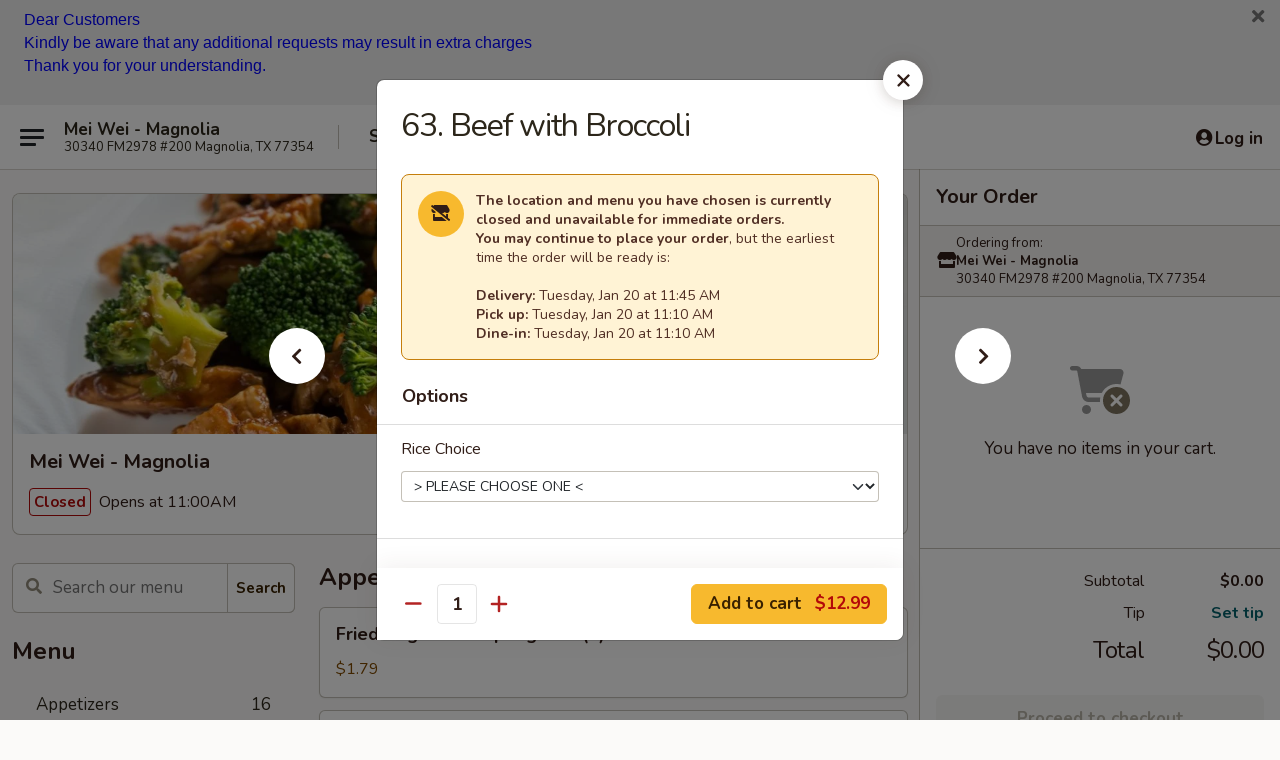

--- FILE ---
content_type: text/html; charset=UTF-8
request_url: https://www.meiweimagnoliatx.com/order/main-menu/beef/63-beef-with-brccoli
body_size: 38423
content:
<!DOCTYPE html>

<html class="no-js css-scroll" lang="en">
	<head>
		<meta charset="utf-8" />
		<meta http-equiv="X-UA-Compatible" content="IE=edge,chrome=1" />

				<title>Mei Wei - Magnolia | 63.  	Beef with Broccoli | Beef</title>
		<meta name="description" content="Order online for takeout, delivery, and dine in: 63.  	Beef with Broccoli from Mei Wei - Magnolia. Serving the best Chinese in Magnolia, TX." />		<meta name="keywords" content="mei wei, mei wei magnolia, mei wei menu, magnolia chinese delivery, magnolia chinese food, magnolia chinese restaurants, chinese delivery, magnolia chinese takeout, magnolia japanese restaurants, magnolia thai restaurants, magnolia thai food, magnolia japanese food, chinese restaurants in magnolia, magnolia asian foodk, magnolia asian restaurants, best asian food in magnolia, best chinese food in magnollia, chinese restaurants near me, chinese food near me" />		<meta name="viewport" content="width=device-width, initial-scale=1.0">

		<meta property="og:type" content="website">
		<meta property="og:title" content="Mei Wei - Magnolia | 63.  	Beef with Broccoli | Beef">
		<meta property="og:description" content="Order online for takeout, delivery, and dine in: 63.  	Beef with Broccoli from Mei Wei - Magnolia. Serving the best Chinese in Magnolia, TX.">

		<meta name="twitter:card" content="summary_large_image">
		<meta name="twitter:title" content="Mei Wei - Magnolia | 63.  	Beef with Broccoli | Beef">
		<meta name="twitter:description" content="Order online for takeout, delivery, and dine in: 63.  	Beef with Broccoli from Mei Wei - Magnolia. Serving the best Chinese in Magnolia, TX.">
					<meta property="og:image" content="https://imagedelivery.net/9lr8zq_Jvl7h6OFWqEi9IA/036405dc-a71e-4cca-9ec4-e84292218300/public" />
			<meta name="twitter:image" content="https://imagedelivery.net/9lr8zq_Jvl7h6OFWqEi9IA/036405dc-a71e-4cca-9ec4-e84292218300/public" />
		
		<meta name="apple-mobile-web-app-status-bar-style" content="black">
		<meta name="mobile-web-app-capable" content="yes">
					<link rel="canonical" href="https://www.meiweimagnoliatx.com/order/main-menu/beef/63-beef-with-brccoli"/>
						<link rel="shortcut icon" href="https://imagedelivery.net/9lr8zq_Jvl7h6OFWqEi9IA/97780517-1dc8-4c8b-00f2-effcb353e800/public" type="image/png" />
			
		<link type="text/css" rel="stylesheet" href="/min/g=css4.0&amp;1768421684" />
		<link rel="stylesheet" href="//ajax.googleapis.com/ajax/libs/jqueryui/1.10.1/themes/base/minified/jquery-ui.min.css" />
		<link href='//fonts.googleapis.com/css?family=Open+Sans:400italic,400,700' rel='stylesheet' type='text/css' />
		<script src="https://kit.fontawesome.com/a4edb6363d.js" crossorigin="anonymous"></script>

		<style>
								.home_hero, .menu_hero{ background-image: url(https://imagedelivery.net/9lr8zq_Jvl7h6OFWqEi9IA/a5bbc02e-0e11-4b77-e4ca-2667c3234d00/public); }
					@media
					(-webkit-min-device-pixel-ratio: 1.25),
					(min-resolution: 120dpi){
						/* Retina header*/
						.home_hero, .menu_hero{ background-image: url(https://imagedelivery.net/9lr8zq_Jvl7h6OFWqEi9IA/8b45da57-cd56-47fd-6969-d75d04b1e000/public); }
					}
															/*body{  } */

					
		</style>

		<style type="text/css">div.menuItem_1010982, li.menuItem_1010982, div.menuItem_1010983, li.menuItem_1010983, div.menuItem_1010984, li.menuItem_1010984, div.menuItem_1010985, li.menuItem_1010985, div.menuItem_1010986, li.menuItem_1010986, div.menuItem_1010987, li.menuItem_1010987, div.menuItem_1010988, li.menuItem_1010988, div.menuItem_1010989, li.menuItem_1010989, div.menuItem_1010990, li.menuItem_1010990, div.menuItem_1010991, li.menuItem_1010991, div.menuItem_1010992, li.menuItem_1010992, div.menuItem_1010993, li.menuItem_1010993, div.menuItem_1010994, li.menuItem_1010994, div.menuItem_1010995, li.menuItem_1010995, div.menuItem_1010996, li.menuItem_1010996, div.menuItem_1010997, li.menuItem_1010997, div.menuItem_1010998, li.menuItem_1010998, div.menuItem_1010999, li.menuItem_1010999, div.menuItem_1011000, li.menuItem_1011000, div.menuItem_1011001, li.menuItem_1011001, div.menuItem_1011002, li.menuItem_1011002, div.menuItem_1011003, li.menuItem_1011003, div.menuItem_1011004, li.menuItem_1011004, div.menuItem_1011006, li.menuItem_1011006, div.menuItem_1011009, li.menuItem_1011009, div.menuItem_1011015, li.menuItem_1011015, div.menuItem_1011018, li.menuItem_1011018, div.menuItem_1011023, li.menuItem_1011023, div.menuItem_1011026, li.menuItem_1011026, div.menuItem_1011028, li.menuItem_1011028, div.menuItem_1011033, li.menuItem_1011033, div.menuItem_1011034, li.menuItem_1011034, div.menuItem_1011035, li.menuItem_1011035, div.menuItem_1011036, li.menuItem_1011036, div.menuItem_1011039, li.menuItem_1011039, div.menuItem_1011042, li.menuItem_1011042, div.menuItem_1011043, li.menuItem_1011043, div.menuItem_1011045, li.menuItem_1011045, div.menuItem_1011046, li.menuItem_1011046, div.menuItem_1011047, li.menuItem_1011047 {display:none !important;}</style><script type="text/javascript">window.UNAVAILABLE_MENU_IDS = [1010982,1010983,1010984,1010985,1010986,1010987,1010988,1010989,1010990,1010991,1010992,1010993,1010994,1010995,1010996,1010997,1010998,1010999,1011000,1011001,1011002,1011003,1011004,1011006,1011009,1011015,1011018,1011023,1011026,1011028,1011033,1011034,1011035,1011036,1011039,1011042,1011043,1011045,1011046,1011047]</script>
		<script type="text/javascript">
			var UrlTag = "meiweimagnoliatx";
			var template = 'defaultv4';
			var formname = 'ordering3';
			var menulink = 'https://www.meiweimagnoliatx.com/order/main-menu';
			var checkoutlink = 'https://www.meiweimagnoliatx.com/checkout';
		</script>
		<script>
			/* http://writing.colin-gourlay.com/safely-using-ready-before-including-jquery/ */
			(function(w,d,u){w.readyQ=[];w.bindReadyQ=[];function p(x,y){if(x=="ready"){w.bindReadyQ.push(y);}else{w.readyQ.push(x);}};var a={ready:p,bind:p};w.$=w.jQuery=function(f){if(f===d||f===u){return a}else{p(f)}}})(window,document)
		</script>

		<script type="application/ld+json">{
    "@context": "http://schema.org",
    "@type": "Menu",
    "url": "https://www.meiweimagnoliatx.com/order/main-menu",
    "mainEntityOfPage": "https://www.meiweimagnoliatx.com/order/main-menu",
    "inLanguage": "English",
    "name": "Main Menu",
    "hasMenuSection": [
        {
            "@type": "MenuSection",
            "url": "https://www.meiweimagnoliatx.com/order/main-menu/beef",
            "name": "Beef",
            "description": "(Served w. White Rice, $1.50 extra for Fried or Brown Rice)",
            "hasMenuItem": [
                {
                    "@type": "MenuItem",
                    "name": "63.  \tBeef with Broccoli",
                    "url": "https://www.meiweimagnoliatx.com/order/main-menu/beef/63-beef-with-brccoli"
                }
            ]
        }
    ]
}</script>
<!-- Google Tag Manager -->
<script>
	window.dataLayer = window.dataLayer || [];
	let data = {
		account: 'meiweimagnoliatx',
		context: 'direct',
		templateVersion: 4,
		rid: 66	}
		dataLayer.push(data);
	(function(w,d,s,l,i){w[l]=w[l]||[];w[l].push({'gtm.start':
		new Date().getTime(),event:'gtm.js'});var f=d.getElementsByTagName(s)[0],
		j=d.createElement(s),dl=l!='dataLayer'?'&l='+l:'';j.async=true;j.src=
		'https://www.googletagmanager.com/gtm.js?id='+i+dl;f.parentNode.insertBefore(j,f);
		})(window,document,'script','dataLayer','GTM-K9P93M');

	function gtag() { dataLayer.push(arguments); }
</script>

			<script async src="https://www.googletagmanager.com/gtag/js?id=G-4QV05C49B1"></script>
	
	<script>
		
		gtag('js', new Date());

		
					gtag('config', "G-4QV05C49B1");
			</script>

					<meta name="smartbanner:title" content="Mei Wei Magnolia Online Order">
					<meta name="smartbanner:author" content="Online Ordering">
					<meta name="smartbanner:price" content="FREE">
					<meta name="smartbanner:price-suffix-google" content=" ">
					<meta name="smartbanner:button" content="VIEW">
					<meta name="smartbanner:button-url-google" content="https://play.google.com/store/apps/details?id=com.chinesemenuonline.meiweimagnoliatx">
					<meta name="smartbanner:enabled-platforms" content="android">
											<meta name="smartbanner:icon-google" content="https://ehc-west-0-bucket.s3.us-west-2.amazonaws.com/web/documents/meiweimagnoliatx/">
							<link href="https://fonts.googleapis.com/css?family=Open+Sans:400,600,700|Nunito:400,700" rel="stylesheet" />
	</head>

	<body
		data-event-on:customer_registered="window.location.reload()"
		data-event-on:customer_logged_in="window.location.reload()"
		data-event-on:customer_logged_out="window.location.reload()"
	>
		<a class="skip-to-content-link" href="#main">Skip to content</a>
				<!-- Google Tag Manager (noscript) -->
		<noscript><iframe src="https://www.googletagmanager.com/ns.html?id=GTM-K9P93M" height="0" width="0" style="display:none;visibility:hidden"></iframe></noscript>
		<!-- End Google Tag Manager (noscript) -->
						<!-- wrapper starts -->
		<div class="wrapper">
			<div style="grid-area: header-announcements">
				<div id="upgradeBrowserBanner" class="alert alert-warning mb-0 rounded-0 py-4" style="display:none;">
	<div class="alert-icon"><i class="fas fa-warning" aria-hidden="true"></i></div>
	<div>
		<strong>We're sorry, but the Web browser you are using is not supported.</strong> <br/> Please upgrade your browser or try a different one to use this Website. Supported browsers include:<br/>
		<ul class="list-unstyled">
			<li class="mt-2"><a href="https://www.google.com/chrome" target="_blank" rel="noopener noreferrer" class="simple-link"><i class="fab fa-chrome"></i> Chrome</a></li>
			<li class="mt-2"><a href="https://www.mozilla.com/firefox/upgrade.html" target="_blank" rel="noopener noreferrer" class="simple-link"><i class="fab fa-firefox"></i> Firefox</a></li>
			<li class="mt-2"><a href="https://www.microsoft.com/en-us/windows/microsoft-edge" target="_blank" rel="noopener noreferrer" class="simple-link"><i class="fab fa-edge"></i> Edge</a></li>
			<li class="mt-2"><a href="http://www.apple.com/safari/" target="_blank" rel="noopener noreferrer" class="simple-link"><i class="fab fa-safari"></i> Safari</a></li>
		</ul>
	</div>
</div>
<script>
	var ua = navigator.userAgent;
	var match = ua.match(/Firefox\/([0-9]+)\./);
	var firefoxVersion = match ? parseInt(match[1]) : 1000;
	var match = ua.match(/Chrome\/([0-9]+)\./);
	var chromeVersion = match ? parseInt(match[1]) : 1000;
	var isIE = ua.indexOf('MSIE') > -1 || ua.indexOf('Trident') > -1;
	var upgradeBrowserBanner = document.getElementById('upgradeBrowserBanner');
	var isMatchesSupported = typeof(upgradeBrowserBanner.matches)!="undefined";
	var isEntriesSupported = typeof(Object.entries)!="undefined";
	//Safari version is verified with isEntriesSupported
	if (isIE || !isMatchesSupported || !isEntriesSupported || firefoxVersion <= 46 || chromeVersion <= 53) {
		upgradeBrowserBanner.style.display = 'flex';
	}
</script>										<div class="header-opensign announcement-bg-color announcement-txt-color">
							<p><span style="color:#0000ff;"><span style="font-family:Arial, Helvetica, sans-serif;"><span style="font-size:16px;">Dear Customers</span></span></span></p>

<p><span style="color:#0000ff;"><span style="font-family:Arial, Helvetica, sans-serif;"><span style="font-size:16px;">Kindly be aware that any additional requests may result in extra charges</span></span></span></p>

<p><span style="color:#0000ff;"><span style="font-family:Arial, Helvetica, sans-serif;"><span style="font-size:16px;">Thank you for your understanding.</span></span></span></p>

<p> </p>						<a href="javascript:void(0)" class="close" id="closeAnnouncement" role="button" aria-label="Close Announcement" tabindex="0"><i class="fas fa-times fa-xs"></i></a>
						</div>
					
				<!-- get closed sign if applicable. -->
				
				
							</div>

						<div class="headerAndWtype" style="grid-area: header">
				<!-- Header Starts -->
				<header class="header">
										<div class="d-flex flex-column align-items-start flex-md-row align-items-md-center">
												<div class="logo_name_alt flex-shrink-0 d-flex align-items-center align-self-stretch pe-6 pe-md-0">
							
	<button
		type="button"
		class="eds_button btn btn-outline eds_button--shape-default eds_menu_button"
		data-bs-toggle="offcanvas" data-bs-target="#side-menu" aria-controls="side-menu" aria-label="Main menu"	><span aria-hidden="true"></span> <span aria-hidden="true"></span> <span aria-hidden="true"></span></button>

	
							<div class="d-flex flex-column align-items-center mx-auto align-items-md-start mx-md-0">
								<a
									class="eds-display-text-title-xs text-truncate title-container"
									href="https://www.meiweimagnoliatx.com"
								>
									Mei Wei - Magnolia								</a>

																	<span class="eds-copy-text-s-regular text-center text-md-start address-container" title="30340 FM2978 #200 Magnolia, TX 77354">
										30340 FM2978 #200 Magnolia, TX 77354									</span>
															</div>
						</div>

																			<div class="eds-display-text-title-s d-none d-md-block border-start mx-4" style="width: 0">&nbsp;</div>

							<div class="header_order_options d-flex align-items-center  w-100 p-2p5 p-md-0">
																<div class="what">
									<button
	type="button"
	class="border-0 bg-transparent text-start"
	data-bs-toggle="modal"
	data-bs-target="#modal-order-options"
	aria-expanded="false"
	style="min-height: 44px"
>
	<div class="d-flex align-items-baseline gap-2">
		<div class="otype-name-label eds-copy-text-l-bold text-truncate" style="flex: 1" data-order-type-label>
			Select Order Type		</div>

		<i class="fa fa-fw fa-caret-down"></i>
	</div>

	<div
		class="otype-picker-label otype-address-label eds-interface-text-m-regular text-truncate hidden"
	>
			</div>
</button>

<script>
	$(function() {
		var $autoCompleteInputs = $('[data-autocomplete-address]');
		if ($autoCompleteInputs && $autoCompleteInputs.length) {
			$autoCompleteInputs.each(function() {
				let $input = $(this);
				let $deliveryAddressContainer = $input.parents('.deliveryAddressContainer').first();
				$input.autocomplete({
					source   : addressAC,
					minLength: 3,
					delay    : 300,
					select   : function(event, ui) {
						$.getJSON('/' + UrlTag + '/?form=addresslookup', {
							id: ui.item.id,
						}, function(data) {
							let location = data
							if (location.address.street.endsWith('Trl')) {
								location.address.street = location.address.street.replace('Trl', 'Trail')
							}
							let autoCompleteSuccess = $input.data('autocomplete-success');
							if (autoCompleteSuccess) {
								let autoCompleteSuccessFunction = window[autoCompleteSuccess];
								if (typeof autoCompleteSuccessFunction == "function") {
									autoCompleteSuccessFunction(location);
								}
							}

							let address = location.address

							$('#add-address-city, [data-autocompleted-city]').val(address.city)
							$('#add-address-state, [data-autocompleted-state]').val(address.stateCode)
							$('#add-address-zip, [data-autocompleted-zip]').val(address.postalCode)
							$('#add-address-latitude, [data-autocompleted-latitude]').val(location.position.lat)
							$('#add-address-longitude, [data-autocompleted-longitude]').val(location.position.lng)
							let streetAddress = (address.houseNumber || '') + ' ' + (address.street || '');
							$('#street-address-1, [data-autocompleted-street-address]').val(streetAddress)
							validateAddress($deliveryAddressContainer);
						})
					},
				})
				$input.attr('autocomplete', 'street-address')
			});
		}

		// autocomplete using Address autocomplete
		// jquery autocomplete needs 2 fields: title and value
		// id holds the LocationId which can be used at a later stage to get the coordinate of the selected choice
		function addressAC(query, callback) {
			//we don't actually want to search until they've entered the street number and at least one character
			words = query.term.trim().split(' ')
			if (words.length < 2) {
				return false
			}

			$.getJSON('/' + UrlTag + '/?form=addresssuggest', { q: query.term }, function(data) {
				var addresses = data.items
				addresses = addresses.map(addr => {
					if ((addr.address.label || '').endsWith('Trl')) {
						addr.address.label = addr.address.label.replace('Trl', 'Trail')
					}
					let streetAddress = (addr.address.label || '')
					return {
						label: streetAddress,
						value: streetAddress,
						id   : addr.id,
					}
				})

				return callback(addresses)
			})
		}

				$('[data-address-from-current-loc]').on('click', function(e) {
			let $streetAddressContainer = $(this).parents('.street-address-container').first();
			let $deliveryAddressContainer = $(this).parents('.deliveryAddressContainer').first();
			e.preventDefault();
			if(navigator.geolocation) {
				navigator.geolocation.getCurrentPosition(position => {
					$.getJSON('/' + UrlTag + '/?form=addresssuggest', {
						at: position.coords.latitude + "," + position.coords.longitude
					}, function(data) {
						let location = data.items[0];
						let address = location.address
						$streetAddressContainer.find('.input-street-address').val((address.houseNumber ? address.houseNumber : '') + ' ' + (address.street ? address.street : ''));
						$('#add-address-city').val(address.city ? address.city : '');
						$('#add-address-state').val(address.state ? address.state : '');
						$('#add-address-zip').val(address.postalCode ? address.postalCode : '');
						$('#add-address-latitude').val(location.position.lat ? location.position.lat : '');
						$('#add-address-longitude').val(location.position.lng ? location.position.lng : '');
						validateAddress($deliveryAddressContainer, 0);
					});
				});
			} else {
				alert("Geolocation is not supported by this browser!");
			}
		});
	});

	function autoCompleteSuccess(location)
	{
		if (location && location.address) {
			let address = location.address

			let streetAddress = (address.houseNumber || '') + ' ' + (address.street || '');
			$.ajax({
				url: '/' + UrlTag + '/?form=saveformfields',
				data: {
					'param_full~address_s_n_255': streetAddress + ', ' + address.city + ', ' + address.state,
					'param_street~address_s_n_255': streetAddress,
					'param_city_s_n_90': address.city,
					'param_state_s_n_2': address.state,
					'param_zip~code_z_n_10': address.postalCode,
				}
			});
		}
	}
</script>
								</div>

																									<div class="when showcheck_parent">
																				<div class="ordertimetypes ">
	<button
		type="button"
		class="border-0 bg-transparent text-start loadable-content"
		data-bs-toggle="modal"
		data-bs-target="#modal-order-time"
		aria-expanded="false"
		style="min-height: 44px"
		data-change-label-to-later-date
	>
		<div class="d-flex align-items-baseline gap-2">
			<div class="eds-copy-text-l-bold text-truncate flex-fill" data-otype-time-day>
								Select Time			</div>

			<i class="fa fa-fw fa-caret-down"></i>
		</div>

		<div
			class="otype-picker-label otype-picker-time eds-interface-text-m-regular text-truncate hidden"
			data-otype-time
		>
			Later		</div>
	</button>
</div>
									</div>
															</div>
						
												<div class="position-absolute top-0 end-0 pe-2 py-2p5">
							
	<div id="login-status" >
					
	<button
		type="button"
		class="eds_button btn btn-outline eds_button--shape-default px-2 text-nowrap"
		aria-label="Log in" style="color: currentColor" data-bs-toggle="modal" data-bs-target="#login-modal"	><i
		class="eds_icon fa fa-lg fa-fw fa-user-circle d-block d-lg-none"
		style="font-family: &quot;Font Awesome 5 Pro&quot;; "	></i>

	 <div class="d-none d-lg-flex align-items-baseline gap-2">
	<i
		class="eds_icon fa fa-fw fa-user-circle"
		style="font-family: &quot;Font Awesome 5 Pro&quot;; "	></i>

	<div class="profile-container text-truncate">Log in</div></div></button>

				</div>

							</div>
					</div>

															
	<aside		data-eds-id="696f681e4c8e2"
		class="eds_side_menu offcanvas offcanvas-start text-dark "
		tabindex="-1"
				id="side-menu" data-event-on:menu_selected="this.dispatchEvent(new CustomEvent('eds.hide'))" data-event-on:category_selected="this.dispatchEvent(new CustomEvent('eds.hide'))"	>
		
		<div class="eds_side_menu-body offcanvas-body d-flex flex-column p-0 css-scroll">
										<div
					class="eds_side_menu-close position-absolute top-0 end-0 pt-3 pe-3 "
					style="z-index: 1"
				>
					
	<button
		type="button"
		class="eds_button btn btn-outline-secondary eds_button--shape-circle"
		data-bs-dismiss="offcanvas" data-bs-target="[data-eds-id=&quot;696f681e4c8e2&quot;]" aria-label="Close"	><i
		class="eds_icon fa fa-fw fa-close"
		style="font-family: &quot;Font Awesome 5 Pro&quot;; "	></i></button>

					</div>
			
			<div class="restaurant-info border-bottom border-light p-3">
							<p class="eds-display-text-title-xs mb-0 me-2 pe-4">Mei Wei - Magnolia</p>

			<div class="eds-copy-text-s-regular me-2 pe-4">
			30340 FM2978 #200 Magnolia, TX 77354		</div>
						</div>

																	
	<div class="border-bottom border-light p-3">
		
		
			<details
				class="eds_list eds_list--border-none" open				data-menu-id="9119"
									data-event-on:document_ready="this.open = localStorage.getItem('menu-open-9119') !== 'false'"
										onclick="localStorage.setItem('menu-open-9119', !this.open)"
							>
									<summary class="eds-copy-text-l-regular list-unstyled rounded-3 mb-1 " tabindex="0">
						<h2 class="eds-display-text-title-m m-0 p-0">
															
	<i
		class="eds_icon fas fa-fw fa-chevron-right"
		style="font-family: &quot;Font Awesome 5 Pro&quot;; "	></i>

															Menu
						</h2>
					</summary>
										<div class="mb-3"></div>
				
																		
									<a
						class="eds_list-item eds-copy-text-l-regular list-unstyled rounded-3 mb-1 px-3 px-lg-4 py-2p5 d-flex "
						data-event-on:category_pinned="(category) => $(this).toggleClass('active', category.id === '110149')"
						href="https://www.meiweimagnoliatx.com/order/main-menu/appetizers"
						onclick="if (!event.ctrlKey) {
							const currentMenuIsActive = true || $(this).closest('details').find('summary').hasClass('active');
							if (currentMenuIsActive) {
								app.event.emit('category_selected', { id: '110149' });
							} else {
								app.event.emit('menu_selected', { menu_id: '9119', menu_description: &quot;&quot;, category_id: '110149' });
							}
															return false;
													}"
					>
						Appetizers													<span class="ms-auto">16</span>
											</a>
									<a
						class="eds_list-item eds-copy-text-l-regular list-unstyled rounded-3 mb-1 px-3 px-lg-4 py-2p5 d-flex "
						data-event-on:category_pinned="(category) => $(this).toggleClass('active', category.id === '110150')"
						href="https://www.meiweimagnoliatx.com/order/main-menu/soup"
						onclick="if (!event.ctrlKey) {
							const currentMenuIsActive = true || $(this).closest('details').find('summary').hasClass('active');
							if (currentMenuIsActive) {
								app.event.emit('category_selected', { id: '110150' });
							} else {
								app.event.emit('menu_selected', { menu_id: '9119', menu_description: &quot;&quot;, category_id: '110150' });
							}
															return false;
													}"
					>
						Soup													<span class="ms-auto">8</span>
											</a>
									<a
						class="eds_list-item eds-copy-text-l-regular list-unstyled rounded-3 mb-1 px-3 px-lg-4 py-2p5 d-flex "
						data-event-on:category_pinned="(category) => $(this).toggleClass('active', category.id === '110152')"
						href="https://www.meiweimagnoliatx.com/order/main-menu/rice"
						onclick="if (!event.ctrlKey) {
							const currentMenuIsActive = true || $(this).closest('details').find('summary').hasClass('active');
							if (currentMenuIsActive) {
								app.event.emit('category_selected', { id: '110152' });
							} else {
								app.event.emit('menu_selected', { menu_id: '9119', menu_description: &quot;&quot;, category_id: '110152' });
							}
															return false;
													}"
					>
						Rice													<span class="ms-auto">3</span>
											</a>
									<a
						class="eds_list-item eds-copy-text-l-regular list-unstyled rounded-3 mb-1 px-3 px-lg-4 py-2p5 d-flex "
						data-event-on:category_pinned="(category) => $(this).toggleClass('active', category.id === '110153')"
						href="https://www.meiweimagnoliatx.com/order/main-menu/chop-suey"
						onclick="if (!event.ctrlKey) {
							const currentMenuIsActive = true || $(this).closest('details').find('summary').hasClass('active');
							if (currentMenuIsActive) {
								app.event.emit('category_selected', { id: '110153' });
							} else {
								app.event.emit('menu_selected', { menu_id: '9119', menu_description: &quot;&quot;, category_id: '110153' });
							}
															return false;
													}"
					>
						Chop Suey													<span class="ms-auto">2</span>
											</a>
									<a
						class="eds_list-item eds-copy-text-l-regular list-unstyled rounded-3 mb-1 px-3 px-lg-4 py-2p5 d-flex "
						data-event-on:category_pinned="(category) => $(this).toggleClass('active', category.id === '110155')"
						href="https://www.meiweimagnoliatx.com/order/main-menu/fried-rice-noodles"
						onclick="if (!event.ctrlKey) {
							const currentMenuIsActive = true || $(this).closest('details').find('summary').hasClass('active');
							if (currentMenuIsActive) {
								app.event.emit('category_selected', { id: '110155' });
							} else {
								app.event.emit('menu_selected', { menu_id: '9119', menu_description: &quot;&quot;, category_id: '110155' });
							}
															return false;
													}"
					>
						Fried Rice & Noodles													<span class="ms-auto">11</span>
											</a>
									<a
						class="eds_list-item eds-copy-text-l-regular list-unstyled rounded-3 mb-1 px-3 px-lg-4 py-2p5 d-flex "
						data-event-on:category_pinned="(category) => $(this).toggleClass('active', category.id === '110156')"
						href="https://www.meiweimagnoliatx.com/order/main-menu/vegetables"
						onclick="if (!event.ctrlKey) {
							const currentMenuIsActive = true || $(this).closest('details').find('summary').hasClass('active');
							if (currentMenuIsActive) {
								app.event.emit('category_selected', { id: '110156' });
							} else {
								app.event.emit('menu_selected', { menu_id: '9119', menu_description: &quot;&quot;, category_id: '110156' });
							}
															return false;
													}"
					>
						Vegetables													<span class="ms-auto">8</span>
											</a>
									<a
						class="eds_list-item eds-copy-text-l-regular list-unstyled rounded-3 mb-1 px-3 px-lg-4 py-2p5 d-flex "
						data-event-on:category_pinned="(category) => $(this).toggleClass('active', category.id === '110160')"
						href="https://www.meiweimagnoliatx.com/order/main-menu/shrimp"
						onclick="if (!event.ctrlKey) {
							const currentMenuIsActive = true || $(this).closest('details').find('summary').hasClass('active');
							if (currentMenuIsActive) {
								app.event.emit('category_selected', { id: '110160' });
							} else {
								app.event.emit('menu_selected', { menu_id: '9119', menu_description: &quot;&quot;, category_id: '110160' });
							}
															return false;
													}"
					>
						Shrimp													<span class="ms-auto">7</span>
											</a>
									<a
						class="eds_list-item eds-copy-text-l-regular list-unstyled rounded-3 mb-1 px-3 px-lg-4 py-2p5 d-flex active"
						data-event-on:category_pinned="(category) => $(this).toggleClass('active', category.id === '110159')"
						href="https://www.meiweimagnoliatx.com/order/main-menu/beef"
						onclick="if (!event.ctrlKey) {
							const currentMenuIsActive = true || $(this).closest('details').find('summary').hasClass('active');
							if (currentMenuIsActive) {
								app.event.emit('category_selected', { id: '110159' });
							} else {
								app.event.emit('menu_selected', { menu_id: '9119', menu_description: &quot;&quot;, category_id: '110159' });
							}
															return false;
													}"
					>
						Beef													<span class="ms-auto">8</span>
											</a>
									<a
						class="eds_list-item eds-copy-text-l-regular list-unstyled rounded-3 mb-1 px-3 px-lg-4 py-2p5 d-flex "
						data-event-on:category_pinned="(category) => $(this).toggleClass('active', category.id === '110158')"
						href="https://www.meiweimagnoliatx.com/order/main-menu/pork"
						onclick="if (!event.ctrlKey) {
							const currentMenuIsActive = true || $(this).closest('details').find('summary').hasClass('active');
							if (currentMenuIsActive) {
								app.event.emit('category_selected', { id: '110158' });
							} else {
								app.event.emit('menu_selected', { menu_id: '9119', menu_description: &quot;&quot;, category_id: '110158' });
							}
															return false;
													}"
					>
						Pork													<span class="ms-auto">6</span>
											</a>
									<a
						class="eds_list-item eds-copy-text-l-regular list-unstyled rounded-3 mb-1 px-3 px-lg-4 py-2p5 d-flex "
						data-event-on:category_pinned="(category) => $(this).toggleClass('active', category.id === '110157')"
						href="https://www.meiweimagnoliatx.com/order/main-menu/chicken"
						onclick="if (!event.ctrlKey) {
							const currentMenuIsActive = true || $(this).closest('details').find('summary').hasClass('active');
							if (currentMenuIsActive) {
								app.event.emit('category_selected', { id: '110157' });
							} else {
								app.event.emit('menu_selected', { menu_id: '9119', menu_description: &quot;&quot;, category_id: '110157' });
							}
															return false;
													}"
					>
						Chicken													<span class="ms-auto">13</span>
											</a>
									<a
						class="eds_list-item eds-copy-text-l-regular list-unstyled rounded-3 mb-1 px-3 px-lg-4 py-2p5 d-flex "
						data-event-on:category_pinned="(category) => $(this).toggleClass('active', category.id === '110154')"
						href="https://www.meiweimagnoliatx.com/order/main-menu/egg-foo-young"
						onclick="if (!event.ctrlKey) {
							const currentMenuIsActive = true || $(this).closest('details').find('summary').hasClass('active');
							if (currentMenuIsActive) {
								app.event.emit('category_selected', { id: '110154' });
							} else {
								app.event.emit('menu_selected', { menu_id: '9119', menu_description: &quot;&quot;, category_id: '110154' });
							}
															return false;
													}"
					>
						Egg Foo Young													<span class="ms-auto">6</span>
											</a>
									<a
						class="eds_list-item eds-copy-text-l-regular list-unstyled rounded-3 mb-1 px-3 px-lg-4 py-2p5 d-flex "
						data-event-on:category_pinned="(category) => $(this).toggleClass('active', category.id === '110161')"
						href="https://www.meiweimagnoliatx.com/order/main-menu/health-options"
						onclick="if (!event.ctrlKey) {
							const currentMenuIsActive = true || $(this).closest('details').find('summary').hasClass('active');
							if (currentMenuIsActive) {
								app.event.emit('category_selected', { id: '110161' });
							} else {
								app.event.emit('menu_selected', { menu_id: '9119', menu_description: &quot;&quot;, category_id: '110161' });
							}
															return false;
													}"
					>
						Health Options													<span class="ms-auto">8</span>
											</a>
									<a
						class="eds_list-item eds-copy-text-l-regular list-unstyled rounded-3 mb-1 px-3 px-lg-4 py-2p5 d-flex "
						data-event-on:category_pinned="(category) => $(this).toggleClass('active', category.id === '110162')"
						href="https://www.meiweimagnoliatx.com/order/main-menu/chef-specialties"
						onclick="if (!event.ctrlKey) {
							const currentMenuIsActive = true || $(this).closest('details').find('summary').hasClass('active');
							if (currentMenuIsActive) {
								app.event.emit('category_selected', { id: '110162' });
							} else {
								app.event.emit('menu_selected', { menu_id: '9119', menu_description: &quot;&quot;, category_id: '110162' });
							}
															return false;
													}"
					>
						Chef Specialties													<span class="ms-auto">32</span>
											</a>
									<a
						class="eds_list-item eds-copy-text-l-regular list-unstyled rounded-3 mb-1 px-3 px-lg-4 py-2p5 d-flex "
						data-event-on:category_pinned="(category) => $(this).toggleClass('active', category.id === '110163')"
						href="https://www.meiweimagnoliatx.com/order/main-menu/traditional-chinese-menu"
						onclick="if (!event.ctrlKey) {
							const currentMenuIsActive = true || $(this).closest('details').find('summary').hasClass('active');
							if (currentMenuIsActive) {
								app.event.emit('category_selected', { id: '110163' });
							} else {
								app.event.emit('menu_selected', { menu_id: '9119', menu_description: &quot;&quot;, category_id: '110163' });
							}
															return false;
													}"
					>
						Traditional Chinese Menu													<span class="ms-auto">26</span>
											</a>
									<a
						class="eds_list-item eds-copy-text-l-regular list-unstyled rounded-3 mb-1 px-3 px-lg-4 py-2p5 d-flex "
						data-event-on:category_pinned="(category) => $(this).toggleClass('active', category.id === '110164')"
						href="https://www.meiweimagnoliatx.com/order/main-menu/japanese-home-style-appetizers"
						onclick="if (!event.ctrlKey) {
							const currentMenuIsActive = true || $(this).closest('details').find('summary').hasClass('active');
							if (currentMenuIsActive) {
								app.event.emit('category_selected', { id: '110164' });
							} else {
								app.event.emit('menu_selected', { menu_id: '9119', menu_description: &quot;&quot;, category_id: '110164' });
							}
															return false;
													}"
					>
						Japanese Home Style Appetizers													<span class="ms-auto">1</span>
											</a>
									<a
						class="eds_list-item eds-copy-text-l-regular list-unstyled rounded-3 mb-1 px-3 px-lg-4 py-2p5 d-flex "
						data-event-on:category_pinned="(category) => $(this).toggleClass('active', category.id === '110165')"
						href="https://www.meiweimagnoliatx.com/order/main-menu/hibachi"
						onclick="if (!event.ctrlKey) {
							const currentMenuIsActive = true || $(this).closest('details').find('summary').hasClass('active');
							if (currentMenuIsActive) {
								app.event.emit('category_selected', { id: '110165' });
							} else {
								app.event.emit('menu_selected', { menu_id: '9119', menu_description: &quot;&quot;, category_id: '110165' });
							}
															return false;
													}"
					>
						Hibachi													<span class="ms-auto">7</span>
											</a>
									<a
						class="eds_list-item eds-copy-text-l-regular list-unstyled rounded-3 mb-1 px-3 px-lg-4 py-2p5 d-flex "
						data-event-on:category_pinned="(category) => $(this).toggleClass('active', category.id === '110203')"
						href="https://www.meiweimagnoliatx.com/order/main-menu/thai-cuisine"
						onclick="if (!event.ctrlKey) {
							const currentMenuIsActive = true || $(this).closest('details').find('summary').hasClass('active');
							if (currentMenuIsActive) {
								app.event.emit('category_selected', { id: '110203' });
							} else {
								app.event.emit('menu_selected', { menu_id: '9119', menu_description: &quot;&quot;, category_id: '110203' });
							}
															return false;
													}"
					>
						Thai Cuisine													<span class="ms-auto">10</span>
											</a>
									<a
						class="eds_list-item eds-copy-text-l-regular list-unstyled rounded-3 mb-1 px-3 px-lg-4 py-2p5 d-flex "
						data-event-on:category_pinned="(category) => $(this).toggleClass('active', category.id === '110166')"
						href="https://www.meiweimagnoliatx.com/order/main-menu/lunch-special"
						onclick="if (!event.ctrlKey) {
							const currentMenuIsActive = true || $(this).closest('details').find('summary').hasClass('active');
							if (currentMenuIsActive) {
								app.event.emit('category_selected', { id: '110166' });
							} else {
								app.event.emit('menu_selected', { menu_id: '9119', menu_description: &quot;&quot;, category_id: '110166' });
							}
															return false;
													}"
					>
						Lunch Special													<span class="ms-auto">1</span>
											</a>
									<a
						class="eds_list-item eds-copy-text-l-regular list-unstyled rounded-3 mb-1 px-3 px-lg-4 py-2p5 d-flex "
						data-event-on:category_pinned="(category) => $(this).toggleClass('active', category.id === '139940')"
						href="https://www.meiweimagnoliatx.com/order/main-menu/side-orders"
						onclick="if (!event.ctrlKey) {
							const currentMenuIsActive = true || $(this).closest('details').find('summary').hasClass('active');
							if (currentMenuIsActive) {
								app.event.emit('category_selected', { id: '139940' });
							} else {
								app.event.emit('menu_selected', { menu_id: '9119', menu_description: &quot;&quot;, category_id: '139940' });
							}
															return false;
													}"
					>
						Side Orders													<span class="ms-auto">3</span>
											</a>
									<a
						class="eds_list-item eds-copy-text-l-regular list-unstyled rounded-3 mb-1 px-3 px-lg-4 py-2p5 d-flex "
						data-event-on:category_pinned="(category) => $(this).toggleClass('active', category.id === '110167')"
						href="https://www.meiweimagnoliatx.com/order/main-menu/beverages"
						onclick="if (!event.ctrlKey) {
							const currentMenuIsActive = true || $(this).closest('details').find('summary').hasClass('active');
							if (currentMenuIsActive) {
								app.event.emit('category_selected', { id: '110167' });
							} else {
								app.event.emit('menu_selected', { menu_id: '9119', menu_description: &quot;&quot;, category_id: '110167' });
							}
															return false;
													}"
					>
						Beverages													<span class="ms-auto">8</span>
											</a>
									<a
						class="eds_list-item eds-copy-text-l-regular list-unstyled rounded-3 mb-1 px-3 px-lg-4 py-2p5 d-flex "
						data-event-on:category_pinned="(category) => $(this).toggleClass('active', category.id === '304329')"
						href="https://www.meiweimagnoliatx.com/order/main-menu/dessert"
						onclick="if (!event.ctrlKey) {
							const currentMenuIsActive = true || $(this).closest('details').find('summary').hasClass('active');
							if (currentMenuIsActive) {
								app.event.emit('category_selected', { id: '304329' });
							} else {
								app.event.emit('menu_selected', { menu_id: '9119', menu_description: &quot;&quot;, category_id: '304329' });
							}
															return false;
													}"
					>
						Dessert													<span class="ms-auto">4</span>
											</a>
							</details>
		
			</div>

						
																	<nav>
							<ul class="eds_list eds_list--border-none border-bottom">
	<li class="eds_list-item">
		<a class="d-block p-3 " href="https://www.meiweimagnoliatx.com">
			Home		</a>
	</li>

		
					<li class="eds_list-item">
					<a class="d-block p-3 " href="https://www.meiweimagnoliatx.com/page/delivery-info" >
						Delivery Info					</a>
				</li>
			
			<li class="eds_list-item">
			<a class="d-block p-3 " href="https://www.meiweimagnoliatx.com/locationinfo">
				Location &amp; Hours			</a>
		</li>
	
	<li class="eds_list-item">
		<a class="d-block p-3 " href="https://www.meiweimagnoliatx.com/contact">
			Contact
		</a>
	</li>
</ul>
						</nav>

												<div class="eds-copy-text-s-regular p-3 d-lg-none">
								<ul class="list-unstyled">
							<li><a href="https://play.google.com/store/apps/details?id=com.chinesemenuonline.meiweimagnoliatx"><img src="/web/default4.0/images/google-play-badge.svg" alt="Google Play App Store"></a></li>
			</ul>

<ul class="list-unstyled d-flex gap-2">
						<li><a href="https://www.yelp.com/biz/mei-wei-magnolia" target="new" aria-label="Opens in new tab" title="Opens in new tab" class="icon" title="Yelp"><i class="fab fa-yelp"></i><span class="sr-only">Yelp</span></a></li>
				</ul>

<div><a href="http://chinesemenuonline.com">&copy; 2026 Online Ordering by Chinese Menu Online</a></div>
	<div>Taste authentic flavors from Chinese restaurants on <a href="https://www.springroll.com" target="_blank" title="Opens in new tab" aria-label="Opens in new tab">Springroll</a></div>

<ul class="list-unstyled mb-0 pt-3">
	<li><a href="https://www.meiweimagnoliatx.com/reportbug">Technical Support</a></li>
	<li><a href="https://www.meiweimagnoliatx.com/privacy">Privacy Policy</a></li>
	<li><a href="https://www.meiweimagnoliatx.com/tos">Terms of Service</a></li>
	<li><a href="https://www.meiweimagnoliatx.com/accessibility">Accessibility</a></li>
</ul>

This site is protected by reCAPTCHA and the Google <a href="https://policies.google.com/privacy">Privacy Policy</a> and <a href="https://policies.google.com/terms">Terms of Service</a> apply.
						</div>		</div>

		<script>
		{
			const container = document.querySelector('[data-eds-id="696f681e4c8e2"]');

						['show', 'hide', 'toggle', 'dispose'].forEach((eventName) => {
				container.addEventListener(`eds.${eventName}`, (e) => {
					bootstrap.Offcanvas.getOrCreateInstance(container)[eventName](
						...(Array.isArray(e.detail) ? e.detail : [e.detail])
					);
				});
			});
		}
		</script>
	</aside>

					</header>
			</div>

										<div class="container p-0" style="grid-area: hero">
					<section class="hero">
												<div class="menu_hero backbgbox position-relative" role="img" aria-label="Image of food offered at the restaurant">
									<div class="logo">
		<a class="logo-image" href="https://www.meiweimagnoliatx.com">
			<img
				src="https://imagedelivery.net/9lr8zq_Jvl7h6OFWqEi9IA/036405dc-a71e-4cca-9ec4-e84292218300/public"
				srcset="https://imagedelivery.net/9lr8zq_Jvl7h6OFWqEi9IA/036405dc-a71e-4cca-9ec4-e84292218300/public 1x, https://imagedelivery.net/9lr8zq_Jvl7h6OFWqEi9IA/036405dc-a71e-4cca-9ec4-e84292218300/public 2x"				alt="Home"
			/>
		</a>
	</div>
						</div>

													<div class="p-3">
								<div class="pb-1">
									<h1 role="heading" aria-level="2" class="eds-display-text-title-s m-0 p-0">Mei Wei - Magnolia</h1>
																	</div>

								<div class="d-sm-flex align-items-baseline">
																			<div class="mt-2">
											
	<span
		class="eds_label eds_label--variant-error eds-interface-text-m-bold me-1 text-nowrap"
			>
		Closed	</span>

	Opens at 11:00AM										</div>
									
									<div class="d-flex gap-2 ms-sm-auto mt-2">
																					
					<a
				class="eds_button btn btn-outline-secondary btn-sm col text-nowrap"
				href="https://www.meiweimagnoliatx.com/locationinfo?lid=7132"
							>
				
	<i
		class="eds_icon fa fa-fw fa-info-circle"
		style="font-family: &quot;Font Awesome 5 Pro&quot;; "	></i>

	 Store info			</a>
		
												
																					
		<a
			class="eds_button btn btn-outline-secondary btn-sm col d-lg-none text-nowrap"
			href="tel:(281) 298-6882 "
					>
			
	<i
		class="eds_icon fa fa-fw fa-phone"
		style="font-family: &quot;Font Awesome 5 Pro&quot;; transform: scale(-1, 1); "	></i>

	 Call us		</a>

												
																			</div>
								</div>
							</div>
											</section>
				</div>
			
						
										<div
					class="fixed_submit d-lg-none hidden pwa-pb-md-down"
					data-event-on:cart_updated="({ items }) => $(this).toggleClass('hidden', !items)"
				>
					<div
						data-async-on-event="order_type_updated, cart_updated"
						data-async-action="https://www.meiweimagnoliatx.com//ajax/?form=minimum_order_value_warning&component=add_more"
						data-async-method="get"
					>
											</div>

					<div class="p-3">
						<button class="btn btn-primary btn-lg w-100" onclick="app.event.emit('show_cart')">
							View cart							<span
								class="eds-interface-text-m-regular"
								data-event-on:cart_updated="({ items, subtotal }) => {
									$(this).text(`(${items} ${items === 1 ? 'item' : 'items'}, ${subtotal})`);
								}"
							>
								(0 items, $0.00)
							</span>
						</button>
					</div>
				</div>
			
									<!-- Header ends -->
<main class="main_content menucategory_page pb-5" id="main">
	<div class="container">
		
		<div class="row menu_wrapper menu_category_wrapper menu_wrapper--no-menu-tabs">
			<section class="col-xl-4 d-none d-xl-block">
				
				<div id="location-menu" data-event-on:menu_items_loaded="$(this).stickySidebar('updateSticky')">
					
		<form
			method="GET"
			role="search"
			action="https://www.meiweimagnoliatx.com/search"
			class="d-none d-xl-block mb-4"			novalidate
			onsubmit="if (!this.checkValidity()) event.preventDefault()"
		>
			<div class="position-relative">
				
	<label
		data-eds-id="696f681e4db85"
		class="eds_formfield eds_formfield--size-large eds_formfield--variant-primary eds-copy-text-m-regular w-100"
		class="w-100"	>
		
		<div class="position-relative d-flex flex-column">
							<div class="eds_formfield-error eds-interface-text-m-bold" style="order: 1000"></div>
			
							<div class="eds_formfield-icon">
					<i
		class="eds_icon fa fa-fw fa-search"
		style="font-family: &quot;Font Awesome 5 Pro&quot;; "	></i>				</div>
										<input
					type="search"
					class="eds-copy-text-l-regular  "
										placeholder="Search our menu" name="search" autocomplete="off" spellcheck="false" value="" required aria-label="Search our menu" style="padding-right: 4.5rem; padding-left: 2.5rem;"				/>

				
							
			
	<i
		class="eds_icon fa fa-fw eds_formfield-validation"
		style="font-family: &quot;Font Awesome 5 Pro&quot;; "	></i>

	
					</div>

		
		<script>
		{
			const container = document.querySelector('[data-eds-id="696f681e4db85"]');
			const input = container.querySelector('input, textarea, select');
			const error = container.querySelector('.eds_formfield-error');

			
						input.addEventListener('eds.validation.reset', () => {
				input.removeAttribute('data-validation');
				input.setCustomValidity('');
				error.innerHTML = '';
			});

						input.addEventListener('eds.validation.hide', () => {
				input.removeAttribute('data-validation');
			});

						input.addEventListener('eds.validation.success', (e) => {
				input.setCustomValidity('');
				input.setAttribute('data-validation', '');
				error.innerHTML = '';
			});

						input.addEventListener('eds.validation.warning', (e) => {
				input.setCustomValidity('');
				input.setAttribute('data-validation', '');
				error.innerHTML = e.detail;
			});

						input.addEventListener('eds.validation.error', (e) => {
				input.setCustomValidity(e.detail);
				input.checkValidity(); 				input.setAttribute('data-validation', '');
			});

			input.addEventListener('invalid', (e) => {
				error.innerHTML = input.validationMessage;
			});

								}
		</script>
	</label>

	
				<div class="position-absolute top-0 end-0">
					
	<button
		type="submit"
		class="eds_button btn btn-outline-secondary btn-sm eds_button--shape-default align-self-baseline rounded-0 rounded-end px-2"
		style="height: 50px; --bs-border-radius: 6px"	>Search</button>

					</div>
			</div>
		</form>

												
	<div >
		
		
			<details
				class="eds_list eds_list--border-none" open				data-menu-id="9119"
							>
									<summary class="eds-copy-text-l-regular list-unstyled rounded-3 mb-1 pe-none" tabindex="0">
						<h2 class="eds-display-text-title-m m-0 p-0">
														Menu
						</h2>
					</summary>
										<div class="mb-3"></div>
				
																		
									<a
						class="eds_list-item eds-copy-text-l-regular list-unstyled rounded-3 mb-1 px-3 px-lg-4 py-2p5 d-flex "
						data-event-on:category_pinned="(category) => $(this).toggleClass('active', category.id === '110149')"
						href="https://www.meiweimagnoliatx.com/order/main-menu/appetizers"
						onclick="if (!event.ctrlKey) {
							const currentMenuIsActive = true || $(this).closest('details').find('summary').hasClass('active');
							if (currentMenuIsActive) {
								app.event.emit('category_selected', { id: '110149' });
							} else {
								app.event.emit('menu_selected', { menu_id: '9119', menu_description: &quot;&quot;, category_id: '110149' });
							}
															return false;
													}"
					>
						Appetizers													<span class="ms-auto">16</span>
											</a>
									<a
						class="eds_list-item eds-copy-text-l-regular list-unstyled rounded-3 mb-1 px-3 px-lg-4 py-2p5 d-flex "
						data-event-on:category_pinned="(category) => $(this).toggleClass('active', category.id === '110150')"
						href="https://www.meiweimagnoliatx.com/order/main-menu/soup"
						onclick="if (!event.ctrlKey) {
							const currentMenuIsActive = true || $(this).closest('details').find('summary').hasClass('active');
							if (currentMenuIsActive) {
								app.event.emit('category_selected', { id: '110150' });
							} else {
								app.event.emit('menu_selected', { menu_id: '9119', menu_description: &quot;&quot;, category_id: '110150' });
							}
															return false;
													}"
					>
						Soup													<span class="ms-auto">8</span>
											</a>
									<a
						class="eds_list-item eds-copy-text-l-regular list-unstyled rounded-3 mb-1 px-3 px-lg-4 py-2p5 d-flex "
						data-event-on:category_pinned="(category) => $(this).toggleClass('active', category.id === '110152')"
						href="https://www.meiweimagnoliatx.com/order/main-menu/rice"
						onclick="if (!event.ctrlKey) {
							const currentMenuIsActive = true || $(this).closest('details').find('summary').hasClass('active');
							if (currentMenuIsActive) {
								app.event.emit('category_selected', { id: '110152' });
							} else {
								app.event.emit('menu_selected', { menu_id: '9119', menu_description: &quot;&quot;, category_id: '110152' });
							}
															return false;
													}"
					>
						Rice													<span class="ms-auto">3</span>
											</a>
									<a
						class="eds_list-item eds-copy-text-l-regular list-unstyled rounded-3 mb-1 px-3 px-lg-4 py-2p5 d-flex "
						data-event-on:category_pinned="(category) => $(this).toggleClass('active', category.id === '110153')"
						href="https://www.meiweimagnoliatx.com/order/main-menu/chop-suey"
						onclick="if (!event.ctrlKey) {
							const currentMenuIsActive = true || $(this).closest('details').find('summary').hasClass('active');
							if (currentMenuIsActive) {
								app.event.emit('category_selected', { id: '110153' });
							} else {
								app.event.emit('menu_selected', { menu_id: '9119', menu_description: &quot;&quot;, category_id: '110153' });
							}
															return false;
													}"
					>
						Chop Suey													<span class="ms-auto">2</span>
											</a>
									<a
						class="eds_list-item eds-copy-text-l-regular list-unstyled rounded-3 mb-1 px-3 px-lg-4 py-2p5 d-flex "
						data-event-on:category_pinned="(category) => $(this).toggleClass('active', category.id === '110155')"
						href="https://www.meiweimagnoliatx.com/order/main-menu/fried-rice-noodles"
						onclick="if (!event.ctrlKey) {
							const currentMenuIsActive = true || $(this).closest('details').find('summary').hasClass('active');
							if (currentMenuIsActive) {
								app.event.emit('category_selected', { id: '110155' });
							} else {
								app.event.emit('menu_selected', { menu_id: '9119', menu_description: &quot;&quot;, category_id: '110155' });
							}
															return false;
													}"
					>
						Fried Rice & Noodles													<span class="ms-auto">11</span>
											</a>
									<a
						class="eds_list-item eds-copy-text-l-regular list-unstyled rounded-3 mb-1 px-3 px-lg-4 py-2p5 d-flex "
						data-event-on:category_pinned="(category) => $(this).toggleClass('active', category.id === '110156')"
						href="https://www.meiweimagnoliatx.com/order/main-menu/vegetables"
						onclick="if (!event.ctrlKey) {
							const currentMenuIsActive = true || $(this).closest('details').find('summary').hasClass('active');
							if (currentMenuIsActive) {
								app.event.emit('category_selected', { id: '110156' });
							} else {
								app.event.emit('menu_selected', { menu_id: '9119', menu_description: &quot;&quot;, category_id: '110156' });
							}
															return false;
													}"
					>
						Vegetables													<span class="ms-auto">8</span>
											</a>
									<a
						class="eds_list-item eds-copy-text-l-regular list-unstyled rounded-3 mb-1 px-3 px-lg-4 py-2p5 d-flex "
						data-event-on:category_pinned="(category) => $(this).toggleClass('active', category.id === '110160')"
						href="https://www.meiweimagnoliatx.com/order/main-menu/shrimp"
						onclick="if (!event.ctrlKey) {
							const currentMenuIsActive = true || $(this).closest('details').find('summary').hasClass('active');
							if (currentMenuIsActive) {
								app.event.emit('category_selected', { id: '110160' });
							} else {
								app.event.emit('menu_selected', { menu_id: '9119', menu_description: &quot;&quot;, category_id: '110160' });
							}
															return false;
													}"
					>
						Shrimp													<span class="ms-auto">7</span>
											</a>
									<a
						class="eds_list-item eds-copy-text-l-regular list-unstyled rounded-3 mb-1 px-3 px-lg-4 py-2p5 d-flex active"
						data-event-on:category_pinned="(category) => $(this).toggleClass('active', category.id === '110159')"
						href="https://www.meiweimagnoliatx.com/order/main-menu/beef"
						onclick="if (!event.ctrlKey) {
							const currentMenuIsActive = true || $(this).closest('details').find('summary').hasClass('active');
							if (currentMenuIsActive) {
								app.event.emit('category_selected', { id: '110159' });
							} else {
								app.event.emit('menu_selected', { menu_id: '9119', menu_description: &quot;&quot;, category_id: '110159' });
							}
															return false;
													}"
					>
						Beef													<span class="ms-auto">8</span>
											</a>
									<a
						class="eds_list-item eds-copy-text-l-regular list-unstyled rounded-3 mb-1 px-3 px-lg-4 py-2p5 d-flex "
						data-event-on:category_pinned="(category) => $(this).toggleClass('active', category.id === '110158')"
						href="https://www.meiweimagnoliatx.com/order/main-menu/pork"
						onclick="if (!event.ctrlKey) {
							const currentMenuIsActive = true || $(this).closest('details').find('summary').hasClass('active');
							if (currentMenuIsActive) {
								app.event.emit('category_selected', { id: '110158' });
							} else {
								app.event.emit('menu_selected', { menu_id: '9119', menu_description: &quot;&quot;, category_id: '110158' });
							}
															return false;
													}"
					>
						Pork													<span class="ms-auto">6</span>
											</a>
									<a
						class="eds_list-item eds-copy-text-l-regular list-unstyled rounded-3 mb-1 px-3 px-lg-4 py-2p5 d-flex "
						data-event-on:category_pinned="(category) => $(this).toggleClass('active', category.id === '110157')"
						href="https://www.meiweimagnoliatx.com/order/main-menu/chicken"
						onclick="if (!event.ctrlKey) {
							const currentMenuIsActive = true || $(this).closest('details').find('summary').hasClass('active');
							if (currentMenuIsActive) {
								app.event.emit('category_selected', { id: '110157' });
							} else {
								app.event.emit('menu_selected', { menu_id: '9119', menu_description: &quot;&quot;, category_id: '110157' });
							}
															return false;
													}"
					>
						Chicken													<span class="ms-auto">13</span>
											</a>
									<a
						class="eds_list-item eds-copy-text-l-regular list-unstyled rounded-3 mb-1 px-3 px-lg-4 py-2p5 d-flex "
						data-event-on:category_pinned="(category) => $(this).toggleClass('active', category.id === '110154')"
						href="https://www.meiweimagnoliatx.com/order/main-menu/egg-foo-young"
						onclick="if (!event.ctrlKey) {
							const currentMenuIsActive = true || $(this).closest('details').find('summary').hasClass('active');
							if (currentMenuIsActive) {
								app.event.emit('category_selected', { id: '110154' });
							} else {
								app.event.emit('menu_selected', { menu_id: '9119', menu_description: &quot;&quot;, category_id: '110154' });
							}
															return false;
													}"
					>
						Egg Foo Young													<span class="ms-auto">6</span>
											</a>
									<a
						class="eds_list-item eds-copy-text-l-regular list-unstyled rounded-3 mb-1 px-3 px-lg-4 py-2p5 d-flex "
						data-event-on:category_pinned="(category) => $(this).toggleClass('active', category.id === '110161')"
						href="https://www.meiweimagnoliatx.com/order/main-menu/health-options"
						onclick="if (!event.ctrlKey) {
							const currentMenuIsActive = true || $(this).closest('details').find('summary').hasClass('active');
							if (currentMenuIsActive) {
								app.event.emit('category_selected', { id: '110161' });
							} else {
								app.event.emit('menu_selected', { menu_id: '9119', menu_description: &quot;&quot;, category_id: '110161' });
							}
															return false;
													}"
					>
						Health Options													<span class="ms-auto">8</span>
											</a>
									<a
						class="eds_list-item eds-copy-text-l-regular list-unstyled rounded-3 mb-1 px-3 px-lg-4 py-2p5 d-flex "
						data-event-on:category_pinned="(category) => $(this).toggleClass('active', category.id === '110162')"
						href="https://www.meiweimagnoliatx.com/order/main-menu/chef-specialties"
						onclick="if (!event.ctrlKey) {
							const currentMenuIsActive = true || $(this).closest('details').find('summary').hasClass('active');
							if (currentMenuIsActive) {
								app.event.emit('category_selected', { id: '110162' });
							} else {
								app.event.emit('menu_selected', { menu_id: '9119', menu_description: &quot;&quot;, category_id: '110162' });
							}
															return false;
													}"
					>
						Chef Specialties													<span class="ms-auto">32</span>
											</a>
									<a
						class="eds_list-item eds-copy-text-l-regular list-unstyled rounded-3 mb-1 px-3 px-lg-4 py-2p5 d-flex "
						data-event-on:category_pinned="(category) => $(this).toggleClass('active', category.id === '110163')"
						href="https://www.meiweimagnoliatx.com/order/main-menu/traditional-chinese-menu"
						onclick="if (!event.ctrlKey) {
							const currentMenuIsActive = true || $(this).closest('details').find('summary').hasClass('active');
							if (currentMenuIsActive) {
								app.event.emit('category_selected', { id: '110163' });
							} else {
								app.event.emit('menu_selected', { menu_id: '9119', menu_description: &quot;&quot;, category_id: '110163' });
							}
															return false;
													}"
					>
						Traditional Chinese Menu													<span class="ms-auto">26</span>
											</a>
									<a
						class="eds_list-item eds-copy-text-l-regular list-unstyled rounded-3 mb-1 px-3 px-lg-4 py-2p5 d-flex "
						data-event-on:category_pinned="(category) => $(this).toggleClass('active', category.id === '110164')"
						href="https://www.meiweimagnoliatx.com/order/main-menu/japanese-home-style-appetizers"
						onclick="if (!event.ctrlKey) {
							const currentMenuIsActive = true || $(this).closest('details').find('summary').hasClass('active');
							if (currentMenuIsActive) {
								app.event.emit('category_selected', { id: '110164' });
							} else {
								app.event.emit('menu_selected', { menu_id: '9119', menu_description: &quot;&quot;, category_id: '110164' });
							}
															return false;
													}"
					>
						Japanese Home Style Appetizers													<span class="ms-auto">1</span>
											</a>
									<a
						class="eds_list-item eds-copy-text-l-regular list-unstyled rounded-3 mb-1 px-3 px-lg-4 py-2p5 d-flex "
						data-event-on:category_pinned="(category) => $(this).toggleClass('active', category.id === '110165')"
						href="https://www.meiweimagnoliatx.com/order/main-menu/hibachi"
						onclick="if (!event.ctrlKey) {
							const currentMenuIsActive = true || $(this).closest('details').find('summary').hasClass('active');
							if (currentMenuIsActive) {
								app.event.emit('category_selected', { id: '110165' });
							} else {
								app.event.emit('menu_selected', { menu_id: '9119', menu_description: &quot;&quot;, category_id: '110165' });
							}
															return false;
													}"
					>
						Hibachi													<span class="ms-auto">7</span>
											</a>
									<a
						class="eds_list-item eds-copy-text-l-regular list-unstyled rounded-3 mb-1 px-3 px-lg-4 py-2p5 d-flex "
						data-event-on:category_pinned="(category) => $(this).toggleClass('active', category.id === '110203')"
						href="https://www.meiweimagnoliatx.com/order/main-menu/thai-cuisine"
						onclick="if (!event.ctrlKey) {
							const currentMenuIsActive = true || $(this).closest('details').find('summary').hasClass('active');
							if (currentMenuIsActive) {
								app.event.emit('category_selected', { id: '110203' });
							} else {
								app.event.emit('menu_selected', { menu_id: '9119', menu_description: &quot;&quot;, category_id: '110203' });
							}
															return false;
													}"
					>
						Thai Cuisine													<span class="ms-auto">10</span>
											</a>
									<a
						class="eds_list-item eds-copy-text-l-regular list-unstyled rounded-3 mb-1 px-3 px-lg-4 py-2p5 d-flex "
						data-event-on:category_pinned="(category) => $(this).toggleClass('active', category.id === '110166')"
						href="https://www.meiweimagnoliatx.com/order/main-menu/lunch-special"
						onclick="if (!event.ctrlKey) {
							const currentMenuIsActive = true || $(this).closest('details').find('summary').hasClass('active');
							if (currentMenuIsActive) {
								app.event.emit('category_selected', { id: '110166' });
							} else {
								app.event.emit('menu_selected', { menu_id: '9119', menu_description: &quot;&quot;, category_id: '110166' });
							}
															return false;
													}"
					>
						Lunch Special													<span class="ms-auto">1</span>
											</a>
									<a
						class="eds_list-item eds-copy-text-l-regular list-unstyled rounded-3 mb-1 px-3 px-lg-4 py-2p5 d-flex "
						data-event-on:category_pinned="(category) => $(this).toggleClass('active', category.id === '139940')"
						href="https://www.meiweimagnoliatx.com/order/main-menu/side-orders"
						onclick="if (!event.ctrlKey) {
							const currentMenuIsActive = true || $(this).closest('details').find('summary').hasClass('active');
							if (currentMenuIsActive) {
								app.event.emit('category_selected', { id: '139940' });
							} else {
								app.event.emit('menu_selected', { menu_id: '9119', menu_description: &quot;&quot;, category_id: '139940' });
							}
															return false;
													}"
					>
						Side Orders													<span class="ms-auto">3</span>
											</a>
									<a
						class="eds_list-item eds-copy-text-l-regular list-unstyled rounded-3 mb-1 px-3 px-lg-4 py-2p5 d-flex "
						data-event-on:category_pinned="(category) => $(this).toggleClass('active', category.id === '110167')"
						href="https://www.meiweimagnoliatx.com/order/main-menu/beverages"
						onclick="if (!event.ctrlKey) {
							const currentMenuIsActive = true || $(this).closest('details').find('summary').hasClass('active');
							if (currentMenuIsActive) {
								app.event.emit('category_selected', { id: '110167' });
							} else {
								app.event.emit('menu_selected', { menu_id: '9119', menu_description: &quot;&quot;, category_id: '110167' });
							}
															return false;
													}"
					>
						Beverages													<span class="ms-auto">8</span>
											</a>
									<a
						class="eds_list-item eds-copy-text-l-regular list-unstyled rounded-3 mb-1 px-3 px-lg-4 py-2p5 d-flex "
						data-event-on:category_pinned="(category) => $(this).toggleClass('active', category.id === '304329')"
						href="https://www.meiweimagnoliatx.com/order/main-menu/dessert"
						onclick="if (!event.ctrlKey) {
							const currentMenuIsActive = true || $(this).closest('details').find('summary').hasClass('active');
							if (currentMenuIsActive) {
								app.event.emit('category_selected', { id: '304329' });
							} else {
								app.event.emit('menu_selected', { menu_id: '9119', menu_description: &quot;&quot;, category_id: '304329' });
							}
															return false;
													}"
					>
						Dessert													<span class="ms-auto">4</span>
											</a>
							</details>
		
			</div>

					</div>
			</section>

			<div class="col-xl-8 menu_main" style="scroll-margin-top: calc(var(--eds-category-offset, 64) * 1px + 0.5rem)">
												<div class="tab-content" id="nav-tabContent">
					<div class="tab-pane fade show active" role="tabpanel">
						
						

						
						<div class="category-item d-xl-none mb-2p5 break-out">
							<div class="category-item_title d-flex">
								<button type="button" class="flex-fill border-0 bg-transparent p-0" data-bs-toggle="modal" data-bs-target="#category-modal">
									<p class="position-relative">
										
	<i
		class="eds_icon fas fa-sm fa-fw fa-signal-alt-3"
		style="font-family: &quot;Font Awesome 5 Pro&quot;; transform: translateY(-20%) rotate(90deg) scale(-1, 1); "	></i>

											<span
											data-event-on:category_pinned="(category) => {
												$(this).text(category.name);
												history.replaceState(null, '', category.url);
											}"
										>Beef</span>
									</p>
								</button>

																	
	<button
		type="button"
		class="eds_button btn btn-outline-secondary btn-sm eds_button--shape-default border-0 me-2p5 my-1"
		aria-label="Toggle search" onclick="app.event.emit('toggle_search', !$(this).hasClass('active'))" data-event-on:toggle_search="(showSearch) =&gt; $(this).toggleClass('active', showSearch)"	><i
		class="eds_icon fa fa-fw fa-search"
		style="font-family: &quot;Font Awesome 5 Pro&quot;; "	></i></button>

																</div>

							
		<form
			method="GET"
			role="search"
			action="https://www.meiweimagnoliatx.com/search"
			class="px-3 py-2p5 hidden" data-event-on:toggle_search="(showSearch) =&gt; {
									$(this).toggle(showSearch);
									if (showSearch) {
										$(this).find('input').trigger('focus');
									}
								}"			novalidate
			onsubmit="if (!this.checkValidity()) event.preventDefault()"
		>
			<div class="position-relative">
				
	<label
		data-eds-id="696f681e523c8"
		class="eds_formfield eds_formfield--size-large eds_formfield--variant-primary eds-copy-text-m-regular w-100"
		class="w-100"	>
		
		<div class="position-relative d-flex flex-column">
							<div class="eds_formfield-error eds-interface-text-m-bold" style="order: 1000"></div>
			
							<div class="eds_formfield-icon">
					<i
		class="eds_icon fa fa-fw fa-search"
		style="font-family: &quot;Font Awesome 5 Pro&quot;; "	></i>				</div>
										<input
					type="search"
					class="eds-copy-text-l-regular  "
										placeholder="Search our menu" name="search" autocomplete="off" spellcheck="false" value="" required aria-label="Search our menu" style="padding-right: 4.5rem; padding-left: 2.5rem;"				/>

				
							
			
	<i
		class="eds_icon fa fa-fw eds_formfield-validation"
		style="font-family: &quot;Font Awesome 5 Pro&quot;; "	></i>

	
					</div>

		
		<script>
		{
			const container = document.querySelector('[data-eds-id="696f681e523c8"]');
			const input = container.querySelector('input, textarea, select');
			const error = container.querySelector('.eds_formfield-error');

			
						input.addEventListener('eds.validation.reset', () => {
				input.removeAttribute('data-validation');
				input.setCustomValidity('');
				error.innerHTML = '';
			});

						input.addEventListener('eds.validation.hide', () => {
				input.removeAttribute('data-validation');
			});

						input.addEventListener('eds.validation.success', (e) => {
				input.setCustomValidity('');
				input.setAttribute('data-validation', '');
				error.innerHTML = '';
			});

						input.addEventListener('eds.validation.warning', (e) => {
				input.setCustomValidity('');
				input.setAttribute('data-validation', '');
				error.innerHTML = e.detail;
			});

						input.addEventListener('eds.validation.error', (e) => {
				input.setCustomValidity(e.detail);
				input.checkValidity(); 				input.setAttribute('data-validation', '');
			});

			input.addEventListener('invalid', (e) => {
				error.innerHTML = input.validationMessage;
			});

								}
		</script>
	</label>

	
				<div class="position-absolute top-0 end-0">
					
	<button
		type="submit"
		class="eds_button btn btn-outline-secondary btn-sm eds_button--shape-default align-self-baseline rounded-0 rounded-end px-2"
		style="height: 50px; --bs-border-radius: 6px"	>Search</button>

					</div>
			</div>
		</form>

								</div>

						<div class="mb-4"
							data-event-on:menu_selected="(menu) => {
								const hasDescription = menu.menu_description && menu.menu_description.trim() !== '';
								$(this).html(menu.menu_description || '').toggle(hasDescription);
							}"
							style="display: none;">						</div>

						<div
							data-async-on-event="menu_selected"
							data-async-block="this"
							data-async-method="get"
							data-async-action="https://www.meiweimagnoliatx.com/ajax/?form=menu_items"
							data-async-then="({ data }) => {
								app.event.emit('menu_items_loaded');
								if (data.category_id != null) {
									app.event.emit('category_selected', { id: data.category_id });
								}
							}"
						>
										<div
				data-category-id="110149"
				data-category-name="Appetizers"
				data-category-url="https://www.meiweimagnoliatx.com/order/main-menu/appetizers"
				data-category-menu-id="9119"
				style="scroll-margin-top: calc(var(--eds-category-offset, 64) * 1px + 0.5rem)"
				class="mb-4 pb-1"
			>
				<h2
					class="eds-display-text-title-m"
					data-event-on:category_selected="(category) => category.id === '110149' && app.nextTick(() => this.scrollIntoView({ behavior: Math.abs(this.getBoundingClientRect().top) > 2 * window.innerHeight ? 'instant' : 'auto' }))"
					style="scroll-margin-top: calc(var(--eds-category-offset, 64) * 1px + 0.5rem)"
				>Appetizers</h2>

				
				<div class="menucat_list mt-3">
					<ul role="menu">
						
	<li
		class="
			menuItem_1011187								"
			>
		<a
			href="https://www.meiweimagnoliatx.com/order/main-menu/appetizers/fried-vegetarian-spring-roll1"
			role="button"
			data-bs-toggle="modal"
			data-bs-target="#add_menu_item"
			data-load-menu-item="1011187"
			data-category-id="110149"
			data-change-url-on-click="https://www.meiweimagnoliatx.com/order/main-menu/appetizers/fried-vegetarian-spring-roll1"
			data-change-url-group="menuitem"
			data-parent-url="https://www.meiweimagnoliatx.com/order/main-menu/appetizers"
		>
			<span class="sr-only">Fried Vegetarian Spring Roll (1)</span>
		</a>

		<div class="content">
			<h3>Fried Vegetarian Spring Roll (1) </h3>
			<p></p>
			<span class="menuitempreview_pricevalue">$1.79</span> 		</div>

			</li>

	<li
		class="
			menuItem_1011188								"
			>
		<a
			href="https://www.meiweimagnoliatx.com/order/main-menu/appetizers/prawn-crackers"
			role="button"
			data-bs-toggle="modal"
			data-bs-target="#add_menu_item"
			data-load-menu-item="1011188"
			data-category-id="110149"
			data-change-url-on-click="https://www.meiweimagnoliatx.com/order/main-menu/appetizers/prawn-crackers"
			data-change-url-group="menuitem"
			data-parent-url="https://www.meiweimagnoliatx.com/order/main-menu/appetizers"
		>
			<span class="sr-only">Prawn Crackers</span>
		</a>

		<div class="content">
			<h3>Prawn Crackers </h3>
			<p></p>
			<span class="menuitempreview_pricevalue">$2.99</span> 		</div>

			</li>

	<li
		class="
			menuItem_1011189								"
			>
		<a
			href="https://www.meiweimagnoliatx.com/order/main-menu/appetizers/edamame"
			role="button"
			data-bs-toggle="modal"
			data-bs-target="#add_menu_item"
			data-load-menu-item="1011189"
			data-category-id="110149"
			data-change-url-on-click="https://www.meiweimagnoliatx.com/order/main-menu/appetizers/edamame"
			data-change-url-group="menuitem"
			data-parent-url="https://www.meiweimagnoliatx.com/order/main-menu/appetizers"
		>
			<span class="sr-only">Edamame</span>
		</a>

		<div class="content">
			<h3>Edamame </h3>
			<p></p>
			<span class="menuitempreview_pricevalue">$4.99</span> 		</div>

			</li>

	<li
		class="
			menuItem_1011190								"
			>
		<a
			href="https://www.meiweimagnoliatx.com/order/main-menu/appetizers/fried-cheese-wonton-6"
			role="button"
			data-bs-toggle="modal"
			data-bs-target="#add_menu_item"
			data-load-menu-item="1011190"
			data-category-id="110149"
			data-change-url-on-click="https://www.meiweimagnoliatx.com/order/main-menu/appetizers/fried-cheese-wonton-6"
			data-change-url-group="menuitem"
			data-parent-url="https://www.meiweimagnoliatx.com/order/main-menu/appetizers"
		>
			<span class="sr-only">Fried Cheese Wonton (6)</span>
		</a>

		<div class="content">
			<h3>Fried Cheese Wonton (6) </h3>
			<p></p>
			<span class="menuitempreview_pricevalue">$5.99</span> 		</div>

			</li>

	<li
		class="
			menuItem_2931608								"
			>
		<a
			href="https://www.meiweimagnoliatx.com/order/main-menu/appetizers/fried-shrimp-spring-roll-2"
			role="button"
			data-bs-toggle="modal"
			data-bs-target="#add_menu_item"
			data-load-menu-item="2931608"
			data-category-id="110149"
			data-change-url-on-click="https://www.meiweimagnoliatx.com/order/main-menu/appetizers/fried-shrimp-spring-roll-2"
			data-change-url-group="menuitem"
			data-parent-url="https://www.meiweimagnoliatx.com/order/main-menu/appetizers"
		>
			<span class="sr-only">Fried Shrimp Spring Roll (2)</span>
		</a>

		<div class="content">
			<h3>Fried Shrimp Spring Roll (2) </h3>
			<p>Crispy</p>
			<span class="menuitempreview_pricevalue">$5.49</span> 		</div>

			</li>

	<li
		class="
			menuItem_1011192								"
			>
		<a
			href="https://www.meiweimagnoliatx.com/order/main-menu/appetizers/fresh-shrimp-spring-roll-2"
			role="button"
			data-bs-toggle="modal"
			data-bs-target="#add_menu_item"
			data-load-menu-item="1011192"
			data-category-id="110149"
			data-change-url-on-click="https://www.meiweimagnoliatx.com/order/main-menu/appetizers/fresh-shrimp-spring-roll-2"
			data-change-url-group="menuitem"
			data-parent-url="https://www.meiweimagnoliatx.com/order/main-menu/appetizers"
		>
			<span class="sr-only">Fresh Shrimp Spring Roll (2)</span>
		</a>

		<div class="content">
			<h3>Fresh Shrimp Spring Roll (2) </h3>
			<p>Rice paper</p>
			<span class="menuitempreview_pricevalue">$5.49</span> 		</div>

			</li>

	<li
		class="
			menuItem_1011193								"
			>
		<a
			href="https://www.meiweimagnoliatx.com/order/main-menu/appetizers/bbq-spare-pork-ribs-4"
			role="button"
			data-bs-toggle="modal"
			data-bs-target="#add_menu_item"
			data-load-menu-item="1011193"
			data-category-id="110149"
			data-change-url-on-click="https://www.meiweimagnoliatx.com/order/main-menu/appetizers/bbq-spare-pork-ribs-4"
			data-change-url-group="menuitem"
			data-parent-url="https://www.meiweimagnoliatx.com/order/main-menu/appetizers"
		>
			<span class="sr-only">B.B.Q. Spare Pork Ribs (4 bone-in)</span>
		</a>

		<div class="content">
			<h3>B.B.Q. Spare Pork Ribs (4 bone-in) </h3>
			<p></p>
			<span class="menuitempreview_pricevalue">$7.49</span> 		</div>

			</li>

	<li
		class="
			menuItem_1011194								"
			>
		<a
			href="https://www.meiweimagnoliatx.com/order/main-menu/appetizers/steamed-pot-stickers6"
			role="button"
			data-bs-toggle="modal"
			data-bs-target="#add_menu_item"
			data-load-menu-item="1011194"
			data-category-id="110149"
			data-change-url-on-click="https://www.meiweimagnoliatx.com/order/main-menu/appetizers/steamed-pot-stickers6"
			data-change-url-group="menuitem"
			data-parent-url="https://www.meiweimagnoliatx.com/order/main-menu/appetizers"
		>
			<span class="sr-only">Steamed Pot Stickers (6)</span>
		</a>

		<div class="content">
			<h3>Steamed Pot Stickers (6) </h3>
			<p></p>
			<span class="menuitempreview_pricevalue">$6.99</span> 		</div>

			</li>

	<li
		class="
			menuItem_1011195								"
			>
		<a
			href="https://www.meiweimagnoliatx.com/order/main-menu/appetizers/pan-fried-pot-stickers6"
			role="button"
			data-bs-toggle="modal"
			data-bs-target="#add_menu_item"
			data-load-menu-item="1011195"
			data-category-id="110149"
			data-change-url-on-click="https://www.meiweimagnoliatx.com/order/main-menu/appetizers/pan-fried-pot-stickers6"
			data-change-url-group="menuitem"
			data-parent-url="https://www.meiweimagnoliatx.com/order/main-menu/appetizers"
		>
			<span class="sr-only">Pan Fried Pot Stickers (6)</span>
		</a>

		<div class="content">
			<h3>Pan Fried Pot Stickers (6) </h3>
			<p></p>
			<span class="menuitempreview_pricevalue">$6.99</span> 		</div>

			</li>

	<li
		class="
			menuItem_2915775								"
			>
		<a
			href="https://www.meiweimagnoliatx.com/order/main-menu/appetizers/tempura-shrimp-5-pcs"
			role="button"
			data-bs-toggle="modal"
			data-bs-target="#add_menu_item"
			data-load-menu-item="2915775"
			data-category-id="110149"
			data-change-url-on-click="https://www.meiweimagnoliatx.com/order/main-menu/appetizers/tempura-shrimp-5-pcs"
			data-change-url-group="menuitem"
			data-parent-url="https://www.meiweimagnoliatx.com/order/main-menu/appetizers"
		>
			<span class="sr-only">Tempura Shrimp (5 pcs)</span>
		</a>

		<div class="content">
			<h3>Tempura Shrimp (5 pcs) </h3>
			<p></p>
			<span class="menuitempreview_pricevalue">$6.99</span> 		</div>

			</li>

	<li
		class="
			menuItem_1011196								"
			>
		<a
			href="https://www.meiweimagnoliatx.com/order/main-menu/appetizers/minced-chicken-in-lettuce-wraps2"
			role="button"
			data-bs-toggle="modal"
			data-bs-target="#add_menu_item"
			data-load-menu-item="1011196"
			data-category-id="110149"
			data-change-url-on-click="https://www.meiweimagnoliatx.com/order/main-menu/appetizers/minced-chicken-in-lettuce-wraps2"
			data-change-url-group="menuitem"
			data-parent-url="https://www.meiweimagnoliatx.com/order/main-menu/appetizers"
		>
			<span class="sr-only">Minced Chicken In Lettuce Wraps (2)</span>
		</a>

		<div class="content">
			<h3>Minced Chicken In Lettuce Wraps (2) </h3>
			<p></p>
			<span class="menuitempreview_pricevalue">$6.99</span> 		</div>

			</li>

	<li
		class="
			menuItem_1011197								"
			>
		<a
			href="https://www.meiweimagnoliatx.com/order/main-menu/appetizers/mixed-shrimp-in-lettuce-wraps2"
			role="button"
			data-bs-toggle="modal"
			data-bs-target="#add_menu_item"
			data-load-menu-item="1011197"
			data-category-id="110149"
			data-change-url-on-click="https://www.meiweimagnoliatx.com/order/main-menu/appetizers/mixed-shrimp-in-lettuce-wraps2"
			data-change-url-group="menuitem"
			data-parent-url="https://www.meiweimagnoliatx.com/order/main-menu/appetizers"
		>
			<span class="sr-only">Minced Chicken & Shrimp In Lettuce Wraps (2)</span>
		</a>

		<div class="content">
			<h3>Minced Chicken & Shrimp In Lettuce Wraps (2) </h3>
			<p></p>
			<span class="menuitempreview_pricevalue">$7.99</span> 		</div>

			</li>

	<li
		class="
			menuItem_1011198								"
			>
		<a
			href="https://www.meiweimagnoliatx.com/order/main-menu/appetizers/fried-to-fu-4"
			role="button"
			data-bs-toggle="modal"
			data-bs-target="#add_menu_item"
			data-load-menu-item="1011198"
			data-category-id="110149"
			data-change-url-on-click="https://www.meiweimagnoliatx.com/order/main-menu/appetizers/fried-to-fu-4"
			data-change-url-group="menuitem"
			data-parent-url="https://www.meiweimagnoliatx.com/order/main-menu/appetizers"
		>
			<span class="sr-only">Fried To Fu (4)</span>
		</a>

		<div class="content">
			<h3>Fried To Fu (4) </h3>
			<p></p>
			<span class="menuitempreview_pricevalue">$4.99</span> 		</div>

			</li>

	<li
		class="
			menuItem_1011199								"
			>
		<a
			href="https://www.meiweimagnoliatx.com/order/main-menu/appetizers/beef-teriyaki-4"
			role="button"
			data-bs-toggle="modal"
			data-bs-target="#add_menu_item"
			data-load-menu-item="1011199"
			data-category-id="110149"
			data-change-url-on-click="https://www.meiweimagnoliatx.com/order/main-menu/appetizers/beef-teriyaki-4"
			data-change-url-group="menuitem"
			data-parent-url="https://www.meiweimagnoliatx.com/order/main-menu/appetizers"
		>
			<span class="sr-only">Teriyaki Beef Skewers (4)</span>
		</a>

		<div class="content">
			<h3>Teriyaki Beef Skewers (4) </h3>
			<p></p>
			<span class="menuitempreview_pricevalue">$5.99</span> 		</div>

			</li>

	<li
		class="
			menuItem_1011200								"
			>
		<a
			href="https://www.meiweimagnoliatx.com/order/main-menu/appetizers/mei-wei-pork-bbq-s"
			role="button"
			data-bs-toggle="modal"
			data-bs-target="#add_menu_item"
			data-load-menu-item="1011200"
			data-category-id="110149"
			data-change-url-on-click="https://www.meiweimagnoliatx.com/order/main-menu/appetizers/mei-wei-pork-bbq-s"
			data-change-url-group="menuitem"
			data-parent-url="https://www.meiweimagnoliatx.com/order/main-menu/appetizers"
		>
			<span class="sr-only">Mei Wei Pork B.B.Q (Boneless)</span>
		</a>

		<div class="content">
			<h3>Mei Wei Pork B.B.Q (Boneless) </h3>
			<p></p>
			<span class="menuitempreview_pricevalue">$6.99</span> 		</div>

			</li>

	<li
		class="
			menuItem_2002868								"
			>
		<a
			href="https://www.meiweimagnoliatx.com/order/main-menu/appetizers/seaweed-salad-1"
			role="button"
			data-bs-toggle="modal"
			data-bs-target="#add_menu_item"
			data-load-menu-item="2002868"
			data-category-id="110149"
			data-change-url-on-click="https://www.meiweimagnoliatx.com/order/main-menu/appetizers/seaweed-salad-1"
			data-change-url-group="menuitem"
			data-parent-url="https://www.meiweimagnoliatx.com/order/main-menu/appetizers"
		>
			<span class="sr-only">Seaweed Salad</span>
		</a>

		<div class="content">
			<h3>Seaweed Salad </h3>
			<p></p>
			<span class="menuitempreview_pricevalue">$3.99</span> 		</div>

			</li>
					</ul>
				</div>

									<div class="cart_upsell mb-2p5"></div>
							</div>
					<div
				data-category-id="110150"
				data-category-name="Soup"
				data-category-url="https://www.meiweimagnoliatx.com/order/main-menu/soup"
				data-category-menu-id="9119"
				style="scroll-margin-top: calc(var(--eds-category-offset, 64) * 1px + 0.5rem)"
				class="mb-4 pb-1"
			>
				<h2
					class="eds-display-text-title-m"
					data-event-on:category_selected="(category) => category.id === '110150' && app.nextTick(() => this.scrollIntoView({ behavior: Math.abs(this.getBoundingClientRect().top) > 2 * window.innerHeight ? 'instant' : 'auto' }))"
					style="scroll-margin-top: calc(var(--eds-category-offset, 64) * 1px + 0.5rem)"
				>Soup</h2>

				
				<div class="menucat_list mt-3">
					<ul role="menu">
						
	<li
		class="
			menuItem_1011179								"
			>
		<a
			href="https://www.meiweimagnoliatx.com/order/main-menu/soup/egg-drop-soup"
			role="button"
			data-bs-toggle="modal"
			data-bs-target="#add_menu_item"
			data-load-menu-item="1011179"
			data-category-id="110150"
			data-change-url-on-click="https://www.meiweimagnoliatx.com/order/main-menu/soup/egg-drop-soup"
			data-change-url-group="menuitem"
			data-parent-url="https://www.meiweimagnoliatx.com/order/main-menu/soup"
		>
			<span class="sr-only">Egg Drop Soup</span>
		</a>

		<div class="content">
			<h3>Egg Drop Soup </h3>
			<p></p>
			Sm.: <span class="menuitempreview_pricevalue">$2.99</span> <br />Lg.: <span class="menuitempreview_pricevalue">$5.99</span> 		</div>

			</li>

	<li
		class="
			menuItem_1011180								"
			>
		<a
			href="https://www.meiweimagnoliatx.com/order/main-menu/soup/hot-sour-soup"
			role="button"
			data-bs-toggle="modal"
			data-bs-target="#add_menu_item"
			data-load-menu-item="1011180"
			data-category-id="110150"
			data-change-url-on-click="https://www.meiweimagnoliatx.com/order/main-menu/soup/hot-sour-soup"
			data-change-url-group="menuitem"
			data-parent-url="https://www.meiweimagnoliatx.com/order/main-menu/soup"
		>
			<span class="sr-only">Hot & Sour Soup</span>
		</a>

		<div class="content">
			<h3>Hot & Sour Soup <em class="ticon hot" aria-hidden="true"></em></h3>
			<p></p>
			Sm.: <span class="menuitempreview_pricevalue">$2.99</span> <br />Lg.: <span class="menuitempreview_pricevalue">$5.99</span> 		</div>

			</li>

	<li
		class="
			menuItem_1011181								"
			>
		<a
			href="https://www.meiweimagnoliatx.com/order/main-menu/soup/miso-soup"
			role="button"
			data-bs-toggle="modal"
			data-bs-target="#add_menu_item"
			data-load-menu-item="1011181"
			data-category-id="110150"
			data-change-url-on-click="https://www.meiweimagnoliatx.com/order/main-menu/soup/miso-soup"
			data-change-url-group="menuitem"
			data-parent-url="https://www.meiweimagnoliatx.com/order/main-menu/soup"
		>
			<span class="sr-only">Miso Soup</span>
		</a>

		<div class="content">
			<h3>Miso Soup </h3>
			<p></p>
			Sm.: <span class="menuitempreview_pricevalue">$3.29</span> <br />Lg.: <span class="menuitempreview_pricevalue">$5.99</span> 		</div>

			</li>

	<li
		class="
			menuItem_1011182								"
			>
		<a
			href="https://www.meiweimagnoliatx.com/order/main-menu/soup/wonton-soup"
			role="button"
			data-bs-toggle="modal"
			data-bs-target="#add_menu_item"
			data-load-menu-item="1011182"
			data-category-id="110150"
			data-change-url-on-click="https://www.meiweimagnoliatx.com/order/main-menu/soup/wonton-soup"
			data-change-url-group="menuitem"
			data-parent-url="https://www.meiweimagnoliatx.com/order/main-menu/soup"
		>
			<span class="sr-only">Wonton Soup</span>
		</a>

		<div class="content">
			<h3>Wonton Soup </h3>
			<p></p>
			Sm.: <span class="menuitempreview_pricevalue">$3.29</span> <br />Lg.: <span class="menuitempreview_pricevalue">$6.99</span> 		</div>

			</li>

	<li
		class="
			menuItem_1011183								"
			>
		<a
			href="https://www.meiweimagnoliatx.com/order/main-menu/soup/special-wonton-soup"
			role="button"
			data-bs-toggle="modal"
			data-bs-target="#add_menu_item"
			data-load-menu-item="1011183"
			data-category-id="110150"
			data-change-url-on-click="https://www.meiweimagnoliatx.com/order/main-menu/soup/special-wonton-soup"
			data-change-url-group="menuitem"
			data-parent-url="https://www.meiweimagnoliatx.com/order/main-menu/soup"
		>
			<span class="sr-only">Special Wonton Soup</span>
		</a>

		<div class="content">
			<h3>Special Wonton Soup </h3>
			<p></p>
			<span class="menuitempreview_pricevalue">$10.99</span> 		</div>

			</li>

	<li
		class="
			menuItem_1011184								"
			>
		<a
			href="https://www.meiweimagnoliatx.com/order/main-menu/soup/vegetable-noodle-soup"
			role="button"
			data-bs-toggle="modal"
			data-bs-target="#add_menu_item"
			data-load-menu-item="1011184"
			data-category-id="110150"
			data-change-url-on-click="https://www.meiweimagnoliatx.com/order/main-menu/soup/vegetable-noodle-soup"
			data-change-url-group="menuitem"
			data-parent-url="https://www.meiweimagnoliatx.com/order/main-menu/soup"
		>
			<span class="sr-only">Vegetable Noodle Soup</span>
		</a>

		<div class="content">
			<h3>Vegetable Noodle Soup </h3>
			<p></p>
			<span class="menuitempreview_pricevalue">$8.99</span> 		</div>

			</li>

	<li
		class="
			menuItem_1011185								"
			>
		<a
			href="https://www.meiweimagnoliatx.com/order/main-menu/soup/house-noodle-soup"
			role="button"
			data-bs-toggle="modal"
			data-bs-target="#add_menu_item"
			data-load-menu-item="1011185"
			data-category-id="110150"
			data-change-url-on-click="https://www.meiweimagnoliatx.com/order/main-menu/soup/house-noodle-soup"
			data-change-url-group="menuitem"
			data-parent-url="https://www.meiweimagnoliatx.com/order/main-menu/soup"
		>
			<span class="sr-only">House Noodle Soup</span>
		</a>

		<div class="content">
			<h3>House Noodle Soup </h3>
			<p></p>
			<span class="menuitempreview_pricevalue">$11.99</span> 		</div>

			</li>

	<li
		class="
			menuItem_1011186								"
			>
		<a
			href="https://www.meiweimagnoliatx.com/order/main-menu/soup/seafood-noodle-soup"
			role="button"
			data-bs-toggle="modal"
			data-bs-target="#add_menu_item"
			data-load-menu-item="1011186"
			data-category-id="110150"
			data-change-url-on-click="https://www.meiweimagnoliatx.com/order/main-menu/soup/seafood-noodle-soup"
			data-change-url-group="menuitem"
			data-parent-url="https://www.meiweimagnoliatx.com/order/main-menu/soup"
		>
			<span class="sr-only">Seafood Noodle Soup</span>
		</a>

		<div class="content">
			<h3>Seafood Noodle Soup </h3>
			<p></p>
			<span class="menuitempreview_pricevalue">$11.99</span> 		</div>

			</li>
					</ul>
				</div>

									<div class="cart_upsell mb-2p5"></div>
							</div>
					<div
				data-category-id="110152"
				data-category-name="Rice"
				data-category-url="https://www.meiweimagnoliatx.com/order/main-menu/rice"
				data-category-menu-id="9119"
				style="scroll-margin-top: calc(var(--eds-category-offset, 64) * 1px + 0.5rem)"
				class="mb-4 pb-1"
			>
				<h2
					class="eds-display-text-title-m"
					data-event-on:category_selected="(category) => category.id === '110152' && app.nextTick(() => this.scrollIntoView({ behavior: Math.abs(this.getBoundingClientRect().top) > 2 * window.innerHeight ? 'instant' : 'auto' }))"
					style="scroll-margin-top: calc(var(--eds-category-offset, 64) * 1px + 0.5rem)"
				>Rice</h2>

				
				<div class="menucat_list mt-3">
					<ul role="menu">
						
	<li
		class="
			menuItem_1011174								"
			>
		<a
			href="https://www.meiweimagnoliatx.com/order/main-menu/rice/white-rice"
			role="button"
			data-bs-toggle="modal"
			data-bs-target="#add_menu_item"
			data-load-menu-item="1011174"
			data-category-id="110152"
			data-change-url-on-click="https://www.meiweimagnoliatx.com/order/main-menu/rice/white-rice"
			data-change-url-group="menuitem"
			data-parent-url="https://www.meiweimagnoliatx.com/order/main-menu/rice"
		>
			<span class="sr-only">White Rice</span>
		</a>

		<div class="content">
			<h3>White Rice </h3>
			<p></p>
			Sm.: <span class="menuitempreview_pricevalue">$2.50</span> <br />Lg.: <span class="menuitempreview_pricevalue">$5.50</span> 		</div>

			</li>

	<li
		class="
			menuItem_1011175								"
			>
		<a
			href="https://www.meiweimagnoliatx.com/order/main-menu/rice/fried-rice"
			role="button"
			data-bs-toggle="modal"
			data-bs-target="#add_menu_item"
			data-load-menu-item="1011175"
			data-category-id="110152"
			data-change-url-on-click="https://www.meiweimagnoliatx.com/order/main-menu/rice/fried-rice"
			data-change-url-group="menuitem"
			data-parent-url="https://www.meiweimagnoliatx.com/order/main-menu/rice"
		>
			<span class="sr-only">Fried Rice</span>
		</a>

		<div class="content">
			<h3>Fried Rice </h3>
			<p></p>
			Sm.: <span class="menuitempreview_pricevalue">$2.75</span> <br />Lg.: <span class="menuitempreview_pricevalue">$6.75</span> 		</div>

			</li>

	<li
		class="
			menuItem_1011176								"
			>
		<a
			href="https://www.meiweimagnoliatx.com/order/main-menu/rice/brown-rice"
			role="button"
			data-bs-toggle="modal"
			data-bs-target="#add_menu_item"
			data-load-menu-item="1011176"
			data-category-id="110152"
			data-change-url-on-click="https://www.meiweimagnoliatx.com/order/main-menu/rice/brown-rice"
			data-change-url-group="menuitem"
			data-parent-url="https://www.meiweimagnoliatx.com/order/main-menu/rice"
		>
			<span class="sr-only">Brown Rice</span>
		</a>

		<div class="content">
			<h3>Brown Rice </h3>
			<p></p>
			Sm.: <span class="menuitempreview_pricevalue">$2.75</span> <br />Lg.: <span class="menuitempreview_pricevalue">$6.75</span> 		</div>

			</li>
					</ul>
				</div>

									<div class="cart_upsell mb-2p5"></div>
							</div>
					<div
				data-category-id="110153"
				data-category-name="Chop Suey"
				data-category-url="https://www.meiweimagnoliatx.com/order/main-menu/chop-suey"
				data-category-menu-id="9119"
				style="scroll-margin-top: calc(var(--eds-category-offset, 64) * 1px + 0.5rem)"
				class="mb-4 pb-1"
			>
				<h2
					class="eds-display-text-title-m"
					data-event-on:category_selected="(category) => category.id === '110153' && app.nextTick(() => this.scrollIntoView({ behavior: Math.abs(this.getBoundingClientRect().top) > 2 * window.innerHeight ? 'instant' : 'auto' }))"
					style="scroll-margin-top: calc(var(--eds-category-offset, 64) * 1px + 0.5rem)"
				>Chop Suey</h2>

									<p class="desc mb-0">Shredded Cabbage <br>
(Served w. White Rice, $1.50 extra for Fried or Brown Rice)</p>
				
				<div class="menucat_list mt-3">
					<ul role="menu">
						
	<li
		class="
			menuItem_1011172								"
			>
		<a
			href="https://www.meiweimagnoliatx.com/order/main-menu/chop-suey/44-chow-mein"
			role="button"
			data-bs-toggle="modal"
			data-bs-target="#add_menu_item"
			data-load-menu-item="1011172"
			data-category-id="110153"
			data-change-url-on-click="https://www.meiweimagnoliatx.com/order/main-menu/chop-suey/44-chow-mein"
			data-change-url-group="menuitem"
			data-parent-url="https://www.meiweimagnoliatx.com/order/main-menu/chop-suey"
		>
			<span class="sr-only">44. Chop Suey</span>
		</a>

		<div class="content">
			<h3>44. Chop Suey </h3>
			<p></p>
			Vegetable: <span class="menuitempreview_pricevalue">$11.99</span> <br />Chicken: <span class="menuitempreview_pricevalue">$11.99</span> <br />Pork: <span class="menuitempreview_pricevalue">$11.99</span> <br />Beef: <span class="menuitempreview_pricevalue">$11.99</span> <br />Shrimp: <span class="menuitempreview_pricevalue">$11.99</span> 		</div>

			</li>

	<li
		class="
			menuItem_1011173								"
			>
		<a
			href="https://www.meiweimagnoliatx.com/order/main-menu/chop-suey/45-combination-chow-mein"
			role="button"
			data-bs-toggle="modal"
			data-bs-target="#add_menu_item"
			data-load-menu-item="1011173"
			data-category-id="110153"
			data-change-url-on-click="https://www.meiweimagnoliatx.com/order/main-menu/chop-suey/45-combination-chow-mein"
			data-change-url-group="menuitem"
			data-parent-url="https://www.meiweimagnoliatx.com/order/main-menu/chop-suey"
		>
			<span class="sr-only">45. Combination Chop Mein</span>
		</a>

		<div class="content">
			<h3>45. Combination Chop Mein </h3>
			<p></p>
			<span class="menuitempreview_pricevalue">$12.99</span> 		</div>

			</li>
					</ul>
				</div>

									<div class="cart_upsell mb-2p5"></div>
							</div>
					<div
				data-category-id="110155"
				data-category-name="Fried Rice & Noodles"
				data-category-url="https://www.meiweimagnoliatx.com/order/main-menu/fried-rice-noodles"
				data-category-menu-id="9119"
				style="scroll-margin-top: calc(var(--eds-category-offset, 64) * 1px + 0.5rem)"
				class="mb-4 pb-1"
			>
				<h2
					class="eds-display-text-title-m"
					data-event-on:category_selected="(category) => category.id === '110155' && app.nextTick(() => this.scrollIntoView({ behavior: Math.abs(this.getBoundingClientRect().top) > 2 * window.innerHeight ? 'instant' : 'auto' }))"
					style="scroll-margin-top: calc(var(--eds-category-offset, 64) * 1px + 0.5rem)"
				>Fried Rice & Noodles</h2>

				
				<div class="menucat_list mt-3">
					<ul role="menu">
						
	<li
		class="
			menuItem_1011156								"
			>
		<a
			href="https://www.meiweimagnoliatx.com/order/main-menu/fried-rice-noodles/35-lo-mein"
			role="button"
			data-bs-toggle="modal"
			data-bs-target="#add_menu_item"
			data-load-menu-item="1011156"
			data-category-id="110155"
			data-change-url-on-click="https://www.meiweimagnoliatx.com/order/main-menu/fried-rice-noodles/35-lo-mein"
			data-change-url-group="menuitem"
			data-parent-url="https://www.meiweimagnoliatx.com/order/main-menu/fried-rice-noodles"
		>
			<span class="sr-only">35. Lo Mein</span>
		</a>

		<div class="content">
			<h3>35. Lo Mein </h3>
			<p>(Soft Noodle)</p>
			Chicken: <span class="menuitempreview_pricevalue">$9.49</span> <br />Pork: <span class="menuitempreview_pricevalue">$9.49</span> <br />Beef: <span class="menuitempreview_pricevalue">$9.49</span> <br />Vegetable: <span class="menuitempreview_pricevalue">$9.49</span> 		</div>

			</li>

	<li
		class="
			menuItem_1011157								"
			>
		<a
			href="https://www.meiweimagnoliatx.com/order/main-menu/fried-rice-noodles/36-lo-mein-with-shrimp"
			role="button"
			data-bs-toggle="modal"
			data-bs-target="#add_menu_item"
			data-load-menu-item="1011157"
			data-category-id="110155"
			data-change-url-on-click="https://www.meiweimagnoliatx.com/order/main-menu/fried-rice-noodles/36-lo-mein-with-shrimp"
			data-change-url-group="menuitem"
			data-parent-url="https://www.meiweimagnoliatx.com/order/main-menu/fried-rice-noodles"
		>
			<span class="sr-only">36. Lo Mein with Shrimp</span>
		</a>

		<div class="content">
			<h3>36. Lo Mein with Shrimp </h3>
			<p></p>
			<span class="menuitempreview_pricevalue">$9.99</span> 		</div>

			</li>

	<li
		class="
			menuItem_1011158								"
			>
		<a
			href="https://www.meiweimagnoliatx.com/order/main-menu/fried-rice-noodles/37-house-lo-mein"
			role="button"
			data-bs-toggle="modal"
			data-bs-target="#add_menu_item"
			data-load-menu-item="1011158"
			data-category-id="110155"
			data-change-url-on-click="https://www.meiweimagnoliatx.com/order/main-menu/fried-rice-noodles/37-house-lo-mein"
			data-change-url-group="menuitem"
			data-parent-url="https://www.meiweimagnoliatx.com/order/main-menu/fried-rice-noodles"
		>
			<span class="sr-only">37. House Lo Mein</span>
		</a>

		<div class="content">
			<h3>37. House Lo Mein </h3>
			<p>(Shrimp, Scallops, Chicken and Pork)</p>
			<span class="menuitempreview_pricevalue">$10.99</span> 		</div>

			</li>

	<li
		class="
			menuItem_1011159								"
			>
		<a
			href="https://www.meiweimagnoliatx.com/order/main-menu/fried-rice-noodles/38-fried-rice"
			role="button"
			data-bs-toggle="modal"
			data-bs-target="#add_menu_item"
			data-load-menu-item="1011159"
			data-category-id="110155"
			data-change-url-on-click="https://www.meiweimagnoliatx.com/order/main-menu/fried-rice-noodles/38-fried-rice"
			data-change-url-group="menuitem"
			data-parent-url="https://www.meiweimagnoliatx.com/order/main-menu/fried-rice-noodles"
		>
			<span class="sr-only">38. Fried Rice</span>
		</a>

		<div class="content">
			<h3>38. Fried Rice </h3>
			<p></p>
			Chicken: <span class="menuitempreview_pricevalue">$9.49</span> <br />Pork: <span class="menuitempreview_pricevalue">$9.49</span> <br />Beef: <span class="menuitempreview_pricevalue">$9.49</span> <br />Vegetable: <span class="menuitempreview_pricevalue">$9.49</span> 		</div>

			</li>

	<li
		class="
			menuItem_1011160								"
			>
		<a
			href="https://www.meiweimagnoliatx.com/order/main-menu/fried-rice-noodles/39-fried-rice-with-shrimp"
			role="button"
			data-bs-toggle="modal"
			data-bs-target="#add_menu_item"
			data-load-menu-item="1011160"
			data-category-id="110155"
			data-change-url-on-click="https://www.meiweimagnoliatx.com/order/main-menu/fried-rice-noodles/39-fried-rice-with-shrimp"
			data-change-url-group="menuitem"
			data-parent-url="https://www.meiweimagnoliatx.com/order/main-menu/fried-rice-noodles"
		>
			<span class="sr-only">39. Fried Rice with Shrimp</span>
		</a>

		<div class="content">
			<h3>39. Fried Rice with Shrimp </h3>
			<p></p>
			<span class="menuitempreview_pricevalue">$9.99</span> 		</div>

			</li>

	<li
		class="
			menuItem_1011161								"
			>
		<a
			href="https://www.meiweimagnoliatx.com/order/main-menu/fried-rice-noodles/40-house-fried-rice"
			role="button"
			data-bs-toggle="modal"
			data-bs-target="#add_menu_item"
			data-load-menu-item="1011161"
			data-category-id="110155"
			data-change-url-on-click="https://www.meiweimagnoliatx.com/order/main-menu/fried-rice-noodles/40-house-fried-rice"
			data-change-url-group="menuitem"
			data-parent-url="https://www.meiweimagnoliatx.com/order/main-menu/fried-rice-noodles"
		>
			<span class="sr-only">40. House Fried Rice</span>
		</a>

		<div class="content">
			<h3>40. House Fried Rice </h3>
			<p>(Shrimp, Scallop, Chicken and Pork)</p>
			<span class="menuitempreview_pricevalue">$10.99</span> 		</div>

			</li>

	<li
		class="
			menuItem_1011162								"
			>
		<a
			href="https://www.meiweimagnoliatx.com/order/main-menu/fried-rice-noodles/41-fu-zhou-fried-rice"
			role="button"
			data-bs-toggle="modal"
			data-bs-target="#add_menu_item"
			data-load-menu-item="1011162"
			data-category-id="110155"
			data-change-url-on-click="https://www.meiweimagnoliatx.com/order/main-menu/fried-rice-noodles/41-fu-zhou-fried-rice"
			data-change-url-group="menuitem"
			data-parent-url="https://www.meiweimagnoliatx.com/order/main-menu/fried-rice-noodles"
		>
			<span class="sr-only">41. Fu Zhou Fried Rice</span>
		</a>

		<div class="content">
			<h3>41. Fu Zhou Fried Rice </h3>
			<p>Shrimp, scallop, chicken, Chinese sausage, broccoli with brown sauce</p>
			<span class="menuitempreview_pricevalue">$11.49</span> 		</div>

			</li>

	<li
		class="
			menuItem_1011163								"
			>
		<a
			href="https://www.meiweimagnoliatx.com/order/main-menu/fried-rice-noodles/42-seafood-and-pineapple-fried-rice"
			role="button"
			data-bs-toggle="modal"
			data-bs-target="#add_menu_item"
			data-load-menu-item="1011163"
			data-category-id="110155"
			data-change-url-on-click="https://www.meiweimagnoliatx.com/order/main-menu/fried-rice-noodles/42-seafood-and-pineapple-fried-rice"
			data-change-url-group="menuitem"
			data-parent-url="https://www.meiweimagnoliatx.com/order/main-menu/fried-rice-noodles"
		>
			<span class="sr-only">42. Seafood and Pineapple Fried Rice</span>
		</a>

		<div class="content">
			<h3>42. Seafood and Pineapple Fried Rice </h3>
			<p></p>
			<span class="menuitempreview_pricevalue">$11.99</span> 		</div>

			</li>

	<li
		class="
			menuItem_1011164								"
			>
		<a
			href="https://www.meiweimagnoliatx.com/order/main-menu/fried-rice-noodles/43-pan-fried-noodles"
			role="button"
			data-bs-toggle="modal"
			data-bs-target="#add_menu_item"
			data-load-menu-item="1011164"
			data-category-id="110155"
			data-change-url-on-click="https://www.meiweimagnoliatx.com/order/main-menu/fried-rice-noodles/43-pan-fried-noodles"
			data-change-url-group="menuitem"
			data-parent-url="https://www.meiweimagnoliatx.com/order/main-menu/fried-rice-noodles"
		>
			<span class="sr-only">43. Pan Fried Noodles</span>
		</a>

		<div class="content">
			<h3>43. Pan Fried Noodles </h3>
			<p></p>
			Chicken: <span class="menuitempreview_pricevalue">$11.99</span> <br />Pork: <span class="menuitempreview_pricevalue">$11.99</span> <br />Beef: <span class="menuitempreview_pricevalue">$11.99</span> <br />Shrimp: <span class="menuitempreview_pricevalue">$11.99</span> <br />Vegetable: <span class="menuitempreview_pricevalue">$11.99</span> 		</div>

			</li>

	<li
		class="
			menuItem_2002869								"
			>
		<a
			href="https://www.meiweimagnoliatx.com/order/main-menu/fried-rice-noodles/89-thai-fried-rice"
			role="button"
			data-bs-toggle="modal"
			data-bs-target="#add_menu_item"
			data-load-menu-item="2002869"
			data-category-id="110155"
			data-change-url-on-click="https://www.meiweimagnoliatx.com/order/main-menu/fried-rice-noodles/89-thai-fried-rice"
			data-change-url-group="menuitem"
			data-parent-url="https://www.meiweimagnoliatx.com/order/main-menu/fried-rice-noodles"
		>
			<span class="sr-only">89. Thai Chicken Basil Fried Rice</span>
		</a>

		<div class="content">
			<h3>89. Thai Chicken Basil Fried Rice <em class="ticon hot" aria-hidden="true"></em></h3>
			<p>Spicy, Basil, Good Flavor</p>
			<span class="menuitempreview_pricevalue">$9.49</span> 		</div>

			</li>

	<li
		class="
			menuItem_2002870								"
			>
		<a
			href="https://www.meiweimagnoliatx.com/order/main-menu/fried-rice-noodles/90-singapore-noodles"
			role="button"
			data-bs-toggle="modal"
			data-bs-target="#add_menu_item"
			data-load-menu-item="2002870"
			data-category-id="110155"
			data-change-url-on-click="https://www.meiweimagnoliatx.com/order/main-menu/fried-rice-noodles/90-singapore-noodles"
			data-change-url-group="menuitem"
			data-parent-url="https://www.meiweimagnoliatx.com/order/main-menu/fried-rice-noodles"
		>
			<span class="sr-only">90. Singapore Noodles</span>
		</a>

		<div class="content">
			<h3>90. Singapore Noodles <em class="ticon hot" aria-hidden="true"></em></h3>
			<p>shrimp, chicken, pork, scallop curry with vegetable</p>
			<span class="menuitempreview_pricevalue">$11.55</span> 		</div>

			</li>
					</ul>
				</div>

									<div class="cart_upsell mb-2p5"></div>
							</div>
					<div
				data-category-id="110156"
				data-category-name="Vegetables"
				data-category-url="https://www.meiweimagnoliatx.com/order/main-menu/vegetables"
				data-category-menu-id="9119"
				style="scroll-margin-top: calc(var(--eds-category-offset, 64) * 1px + 0.5rem)"
				class="mb-4 pb-1"
			>
				<h2
					class="eds-display-text-title-m"
					data-event-on:category_selected="(category) => category.id === '110156' && app.nextTick(() => this.scrollIntoView({ behavior: Math.abs(this.getBoundingClientRect().top) > 2 * window.innerHeight ? 'instant' : 'auto' }))"
					style="scroll-margin-top: calc(var(--eds-category-offset, 64) * 1px + 0.5rem)"
				>Vegetables</h2>

									<p class="desc mb-0">(Served w. White Rice, $1.50 extra for Fried or Brown Rice)</p>
				
				<div class="menucat_list mt-3">
					<ul role="menu">
						
	<li
		class="
			menuItem_1011149								"
			>
		<a
			href="https://www.meiweimagnoliatx.com/order/main-menu/vegetables/46-vegetarian-delight"
			role="button"
			data-bs-toggle="modal"
			data-bs-target="#add_menu_item"
			data-load-menu-item="1011149"
			data-category-id="110156"
			data-change-url-on-click="https://www.meiweimagnoliatx.com/order/main-menu/vegetables/46-vegetarian-delight"
			data-change-url-group="menuitem"
			data-parent-url="https://www.meiweimagnoliatx.com/order/main-menu/vegetables"
		>
			<span class="sr-only">46. Vegetarian Delight</span>
		</a>

		<div class="content">
			<h3>46. Vegetarian Delight </h3>
			<p></p>
			<span class="menuitempreview_pricevalue">$10.49</span> 		</div>

			</li>

	<li
		class="
			menuItem_1011150								"
			>
		<a
			href="https://www.meiweimagnoliatx.com/order/main-menu/vegetables/47-kung-pao-tofu"
			role="button"
			data-bs-toggle="modal"
			data-bs-target="#add_menu_item"
			data-load-menu-item="1011150"
			data-category-id="110156"
			data-change-url-on-click="https://www.meiweimagnoliatx.com/order/main-menu/vegetables/47-kung-pao-tofu"
			data-change-url-group="menuitem"
			data-parent-url="https://www.meiweimagnoliatx.com/order/main-menu/vegetables"
		>
			<span class="sr-only">47. Kung Pao Tofu</span>
		</a>

		<div class="content">
			<h3>47. Kung Pao Tofu <em class="ticon hot" aria-hidden="true"></em></h3>
			<p></p>
			<span class="menuitempreview_pricevalue">$10.49</span> 		</div>

			</li>

	<li
		class="
			menuItem_1011151								"
			>
		<a
			href="https://www.meiweimagnoliatx.com/order/main-menu/vegetables/48-ma-po-tofu-vegetarian-style"
			role="button"
			data-bs-toggle="modal"
			data-bs-target="#add_menu_item"
			data-load-menu-item="1011151"
			data-category-id="110156"
			data-change-url-on-click="https://www.meiweimagnoliatx.com/order/main-menu/vegetables/48-ma-po-tofu-vegetarian-style"
			data-change-url-group="menuitem"
			data-parent-url="https://www.meiweimagnoliatx.com/order/main-menu/vegetables"
		>
			<span class="sr-only">48. Ma Po Tofu Vegetarian Style</span>
		</a>

		<div class="content">
			<h3>48. Ma Po Tofu Vegetarian Style <em class="ticon hot" aria-hidden="true"></em></h3>
			<p></p>
			<span class="menuitempreview_pricevalue">$10.49</span> 		</div>

			</li>

	<li
		class="
			menuItem_1011152								"
			>
		<a
			href="https://www.meiweimagnoliatx.com/order/main-menu/vegetables/49-mooshu-vegetables"
			role="button"
			data-bs-toggle="modal"
			data-bs-target="#add_menu_item"
			data-load-menu-item="1011152"
			data-category-id="110156"
			data-change-url-on-click="https://www.meiweimagnoliatx.com/order/main-menu/vegetables/49-mooshu-vegetables"
			data-change-url-group="menuitem"
			data-parent-url="https://www.meiweimagnoliatx.com/order/main-menu/vegetables"
		>
			<span class="sr-only">49. Moo-Shu Vegetables (with 4 Pancake)</span>
		</a>

		<div class="content">
			<h3>49. Moo-Shu Vegetables (with 4 Pancake) </h3>
			<p></p>
			<span class="menuitempreview_pricevalue">$10.49</span> 		</div>

			</li>

	<li
		class="
			menuItem_1011153								"
			>
		<a
			href="https://www.meiweimagnoliatx.com/order/main-menu/vegetables/50-szechuan-style-eggplant"
			role="button"
			data-bs-toggle="modal"
			data-bs-target="#add_menu_item"
			data-load-menu-item="1011153"
			data-category-id="110156"
			data-change-url-on-click="https://www.meiweimagnoliatx.com/order/main-menu/vegetables/50-szechuan-style-eggplant"
			data-change-url-group="menuitem"
			data-parent-url="https://www.meiweimagnoliatx.com/order/main-menu/vegetables"
		>
			<span class="sr-only">50. Szechuan Style Eggplant</span>
		</a>

		<div class="content">
			<h3>50. Szechuan Style Eggplant <em class="ticon hot" aria-hidden="true"></em></h3>
			<p></p>
			<span class="menuitempreview_pricevalue">$10.49</span> 		</div>

			</li>

	<li
		class="
			menuItem_1011154								"
			>
		<a
			href="https://www.meiweimagnoliatx.com/order/main-menu/vegetables/51-sauteed-string-bean"
			role="button"
			data-bs-toggle="modal"
			data-bs-target="#add_menu_item"
			data-load-menu-item="1011154"
			data-category-id="110156"
			data-change-url-on-click="https://www.meiweimagnoliatx.com/order/main-menu/vegetables/51-sauteed-string-bean"
			data-change-url-group="menuitem"
			data-parent-url="https://www.meiweimagnoliatx.com/order/main-menu/vegetables"
		>
			<span class="sr-only">51. Sauteed String Bean</span>
		</a>

		<div class="content">
			<h3>51. Sauteed String Bean </h3>
			<p></p>
			<span class="menuitempreview_pricevalue">$10.49</span> 		</div>

			</li>

	<li
		class="
			menuItem_1011155								"
			>
		<a
			href="https://www.meiweimagnoliatx.com/order/main-menu/vegetables/52-crispy-tofu"
			role="button"
			data-bs-toggle="modal"
			data-bs-target="#add_menu_item"
			data-load-menu-item="1011155"
			data-category-id="110156"
			data-change-url-on-click="https://www.meiweimagnoliatx.com/order/main-menu/vegetables/52-crispy-tofu"
			data-change-url-group="menuitem"
			data-parent-url="https://www.meiweimagnoliatx.com/order/main-menu/vegetables"
		>
			<span class="sr-only">52. Crispy Tofu</span>
		</a>

		<div class="content">
			<h3>52. Crispy Tofu </h3>
			<p></p>
			<span class="menuitempreview_pricevalue">$10.49</span> 		</div>

			</li>

	<li
		class="
			menuItem_2548733								"
			>
		<a
			href="https://www.meiweimagnoliatx.com/order/main-menu/vegetables/4bean-curd-home-style"
			role="button"
			data-bs-toggle="modal"
			data-bs-target="#add_menu_item"
			data-load-menu-item="2548733"
			data-category-id="110156"
			data-change-url-on-click="https://www.meiweimagnoliatx.com/order/main-menu/vegetables/4bean-curd-home-style"
			data-change-url-group="menuitem"
			data-parent-url="https://www.meiweimagnoliatx.com/order/main-menu/vegetables"
		>
			<span class="sr-only">4.Bean Curd Home Style</span>
		</a>

		<div class="content">
			<h3>4.Bean Curd Home Style </h3>
			<p></p>
			<span class="menuitempreview_pricevalue">$10.49</span> 		</div>

			</li>
					</ul>
				</div>

									<div class="cart_upsell mb-2p5"></div>
							</div>
					<div
				data-category-id="110160"
				data-category-name="Shrimp"
				data-category-url="https://www.meiweimagnoliatx.com/order/main-menu/shrimp"
				data-category-menu-id="9119"
				style="scroll-margin-top: calc(var(--eds-category-offset, 64) * 1px + 0.5rem)"
				class="mb-4 pb-1"
			>
				<h2
					class="eds-display-text-title-m"
					data-event-on:category_selected="(category) => category.id === '110160' && app.nextTick(() => this.scrollIntoView({ behavior: Math.abs(this.getBoundingClientRect().top) > 2 * window.innerHeight ? 'instant' : 'auto' }))"
					style="scroll-margin-top: calc(var(--eds-category-offset, 64) * 1px + 0.5rem)"
				>Shrimp</h2>

									<p class="desc mb-0">(Served w. White Rice, $1.50 extra for Fried or Brown Rice)</p>
				
				<div class="menucat_list mt-3">
					<ul role="menu">
						
	<li
		class="
			menuItem_1011119								"
			>
		<a
			href="https://www.meiweimagnoliatx.com/order/main-menu/shrimp/53-hunan-shrimp"
			role="button"
			data-bs-toggle="modal"
			data-bs-target="#add_menu_item"
			data-load-menu-item="1011119"
			data-category-id="110160"
			data-change-url-on-click="https://www.meiweimagnoliatx.com/order/main-menu/shrimp/53-hunan-shrimp"
			data-change-url-group="menuitem"
			data-parent-url="https://www.meiweimagnoliatx.com/order/main-menu/shrimp"
		>
			<span class="sr-only">53.  	Hunan Shrimp</span>
		</a>

		<div class="content">
			<h3>53.  	Hunan Shrimp <em class="ticon hot" aria-hidden="true"></em></h3>
			<p></p>
			<span class="menuitempreview_pricevalue">$13.49</span> 		</div>

			</li>

	<li
		class="
			menuItem_1011120								"
			>
		<a
			href="https://www.meiweimagnoliatx.com/order/main-menu/shrimp/54-sweet-sour-shrimp"
			role="button"
			data-bs-toggle="modal"
			data-bs-target="#add_menu_item"
			data-load-menu-item="1011120"
			data-category-id="110160"
			data-change-url-on-click="https://www.meiweimagnoliatx.com/order/main-menu/shrimp/54-sweet-sour-shrimp"
			data-change-url-group="menuitem"
			data-parent-url="https://www.meiweimagnoliatx.com/order/main-menu/shrimp"
		>
			<span class="sr-only">54. 	Sweet & Sour Shrimp</span>
		</a>

		<div class="content">
			<h3>54. 	Sweet & Sour Shrimp </h3>
			<p></p>
			<span class="menuitempreview_pricevalue">$13.49</span> 		</div>

			</li>

	<li
		class="
			menuItem_1011121								"
			>
		<a
			href="https://www.meiweimagnoliatx.com/order/main-menu/shrimp/55-shrimp-with-snow-peas"
			role="button"
			data-bs-toggle="modal"
			data-bs-target="#add_menu_item"
			data-load-menu-item="1011121"
			data-category-id="110160"
			data-change-url-on-click="https://www.meiweimagnoliatx.com/order/main-menu/shrimp/55-shrimp-with-snow-peas"
			data-change-url-group="menuitem"
			data-parent-url="https://www.meiweimagnoliatx.com/order/main-menu/shrimp"
		>
			<span class="sr-only">55. Shrimp with Snow Peas</span>
		</a>

		<div class="content">
			<h3>55. Shrimp with Snow Peas </h3>
			<p></p>
			<span class="menuitempreview_pricevalue">$13.49</span> 		</div>

			</li>

	<li
		class="
			menuItem_1011122								"
			>
		<a
			href="https://www.meiweimagnoliatx.com/order/main-menu/shrimp/56-szechuan-style-sauteed-shrimp"
			role="button"
			data-bs-toggle="modal"
			data-bs-target="#add_menu_item"
			data-load-menu-item="1011122"
			data-category-id="110160"
			data-change-url-on-click="https://www.meiweimagnoliatx.com/order/main-menu/shrimp/56-szechuan-style-sauteed-shrimp"
			data-change-url-group="menuitem"
			data-parent-url="https://www.meiweimagnoliatx.com/order/main-menu/shrimp"
		>
			<span class="sr-only">56. Szechuan Style Sauteed Shrimp</span>
		</a>

		<div class="content">
			<h3>56. Szechuan Style Sauteed Shrimp <em class="ticon hot" aria-hidden="true"></em></h3>
			<p></p>
			<span class="menuitempreview_pricevalue">$13.49</span> 		</div>

			</li>

	<li
		class="
			menuItem_1011123								"
			>
		<a
			href="https://www.meiweimagnoliatx.com/order/main-menu/shrimp/57-shrimp-with-lobster-sauce"
			role="button"
			data-bs-toggle="modal"
			data-bs-target="#add_menu_item"
			data-load-menu-item="1011123"
			data-category-id="110160"
			data-change-url-on-click="https://www.meiweimagnoliatx.com/order/main-menu/shrimp/57-shrimp-with-lobster-sauce"
			data-change-url-group="menuitem"
			data-parent-url="https://www.meiweimagnoliatx.com/order/main-menu/shrimp"
		>
			<span class="sr-only">57. Shrimp with Lobster Sauce</span>
		</a>

		<div class="content">
			<h3>57. Shrimp with Lobster Sauce </h3>
			<p></p>
			<span class="menuitempreview_pricevalue">$13.49</span> 		</div>

			</li>

	<li
		class="
			menuItem_1011124								"
			>
		<a
			href="https://www.meiweimagnoliatx.com/order/main-menu/shrimp/58-shrimp-with-garlic-sauce"
			role="button"
			data-bs-toggle="modal"
			data-bs-target="#add_menu_item"
			data-load-menu-item="1011124"
			data-category-id="110160"
			data-change-url-on-click="https://www.meiweimagnoliatx.com/order/main-menu/shrimp/58-shrimp-with-garlic-sauce"
			data-change-url-group="menuitem"
			data-parent-url="https://www.meiweimagnoliatx.com/order/main-menu/shrimp"
		>
			<span class="sr-only">58. Shrimp with Garlic Sauce</span>
		</a>

		<div class="content">
			<h3>58. Shrimp with Garlic Sauce <em class="ticon hot" aria-hidden="true"></em></h3>
			<p></p>
			<span class="menuitempreview_pricevalue">$13.49</span> 		</div>

			</li>

	<li
		class="
			menuItem_1011125								"
			>
		<a
			href="https://www.meiweimagnoliatx.com/order/main-menu/shrimp/59-shrimp-wvegetables"
			role="button"
			data-bs-toggle="modal"
			data-bs-target="#add_menu_item"
			data-load-menu-item="1011125"
			data-category-id="110160"
			data-change-url-on-click="https://www.meiweimagnoliatx.com/order/main-menu/shrimp/59-shrimp-wvegetables"
			data-change-url-group="menuitem"
			data-parent-url="https://www.meiweimagnoliatx.com/order/main-menu/shrimp"
		>
			<span class="sr-only">59. Shrimp w.Vegetables</span>
		</a>

		<div class="content">
			<h3>59. Shrimp w.Vegetables </h3>
			<p></p>
			<span class="menuitempreview_pricevalue">$13.49</span> 		</div>

			</li>
					</ul>
				</div>

									<div class="cart_upsell mb-2p5"></div>
							</div>
					<div
				data-category-id="110159"
				data-category-name="Beef"
				data-category-url="https://www.meiweimagnoliatx.com/order/main-menu/beef"
				data-category-menu-id="9119"
				style="scroll-margin-top: calc(var(--eds-category-offset, 64) * 1px + 0.5rem)"
				class="mb-4 pb-1"
			>
				<h2
					class="eds-display-text-title-m"
					data-event-on:category_selected="(category) => category.id === '110159' && app.nextTick(() => this.scrollIntoView({ behavior: Math.abs(this.getBoundingClientRect().top) > 2 * window.innerHeight ? 'instant' : 'auto' }))"
					style="scroll-margin-top: calc(var(--eds-category-offset, 64) * 1px + 0.5rem)"
				>Beef</h2>

									<p class="desc mb-0">(Served w. White Rice, $1.50 extra for Fried or Brown Rice)</p>
				
				<div class="menucat_list mt-3">
					<ul role="menu">
						
	<li
		class="
			menuItem_1011126								"
			>
		<a
			href="https://www.meiweimagnoliatx.com/order/main-menu/beef/60-kung-pao-beef"
			role="button"
			data-bs-toggle="modal"
			data-bs-target="#add_menu_item"
			data-load-menu-item="1011126"
			data-category-id="110159"
			data-change-url-on-click="https://www.meiweimagnoliatx.com/order/main-menu/beef/60-kung-pao-beef"
			data-change-url-group="menuitem"
			data-parent-url="https://www.meiweimagnoliatx.com/order/main-menu/beef"
		>
			<span class="sr-only">60. 	Kung Pao Beef</span>
		</a>

		<div class="content">
			<h3>60. 	Kung Pao Beef <em class="ticon hot" aria-hidden="true"></em></h3>
			<p></p>
			<span class="menuitempreview_pricevalue">$12.99</span> 		</div>

			</li>

	<li
		class="
			menuItem_1011127								"
			>
		<a
			href="https://www.meiweimagnoliatx.com/order/main-menu/beef/61-mongolian-beef"
			role="button"
			data-bs-toggle="modal"
			data-bs-target="#add_menu_item"
			data-load-menu-item="1011127"
			data-category-id="110159"
			data-change-url-on-click="https://www.meiweimagnoliatx.com/order/main-menu/beef/61-mongolian-beef"
			data-change-url-group="menuitem"
			data-parent-url="https://www.meiweimagnoliatx.com/order/main-menu/beef"
		>
			<span class="sr-only">61. 	Mongolian Beef</span>
		</a>

		<div class="content">
			<h3>61. 	Mongolian Beef <em class="ticon hot" aria-hidden="true"></em></h3>
			<p></p>
			<span class="menuitempreview_pricevalue">$12.99</span> 		</div>

			</li>

	<li
		class="
			menuItem_1011128								"
			>
		<a
			href="https://www.meiweimagnoliatx.com/order/main-menu/beef/62-szechuan-style-slice-beef"
			role="button"
			data-bs-toggle="modal"
			data-bs-target="#add_menu_item"
			data-load-menu-item="1011128"
			data-category-id="110159"
			data-change-url-on-click="https://www.meiweimagnoliatx.com/order/main-menu/beef/62-szechuan-style-slice-beef"
			data-change-url-group="menuitem"
			data-parent-url="https://www.meiweimagnoliatx.com/order/main-menu/beef"
		>
			<span class="sr-only">62. Szechuan Style Slice Beef</span>
		</a>

		<div class="content">
			<h3>62. Szechuan Style Slice Beef <em class="ticon hot" aria-hidden="true"></em></h3>
			<p></p>
			<span class="menuitempreview_pricevalue">$12.99</span> 		</div>

			</li>

	<li
		class="
			menuItem_1011129								"
			>
		<a
			href="https://www.meiweimagnoliatx.com/order/main-menu/beef/63-beef-with-brccoli"
			role="button"
			data-bs-toggle="modal"
			data-bs-target="#add_menu_item"
			data-load-menu-item="1011129"
			data-category-id="110159"
			data-change-url-on-click="https://www.meiweimagnoliatx.com/order/main-menu/beef/63-beef-with-brccoli"
			data-change-url-group="menuitem"
			data-parent-url="https://www.meiweimagnoliatx.com/order/main-menu/beef"
		>
			<span class="sr-only">63.  	Beef with Broccoli</span>
		</a>

		<div class="content">
			<h3>63.  	Beef with Broccoli </h3>
			<p></p>
			<span class="menuitempreview_pricevalue">$12.99</span> 		</div>

			</li>

	<li
		class="
			menuItem_1011130								"
			>
		<a
			href="https://www.meiweimagnoliatx.com/order/main-menu/beef/64-pepper-steak"
			role="button"
			data-bs-toggle="modal"
			data-bs-target="#add_menu_item"
			data-load-menu-item="1011130"
			data-category-id="110159"
			data-change-url-on-click="https://www.meiweimagnoliatx.com/order/main-menu/beef/64-pepper-steak"
			data-change-url-group="menuitem"
			data-parent-url="https://www.meiweimagnoliatx.com/order/main-menu/beef"
		>
			<span class="sr-only">64. Pepper Steak</span>
		</a>

		<div class="content">
			<h3>64. Pepper Steak </h3>
			<p></p>
			<span class="menuitempreview_pricevalue">$12.99</span> 		</div>

			</li>

	<li
		class="
			menuItem_1011131								"
			>
		<a
			href="https://www.meiweimagnoliatx.com/order/main-menu/beef/65-hunan-beef"
			role="button"
			data-bs-toggle="modal"
			data-bs-target="#add_menu_item"
			data-load-menu-item="1011131"
			data-category-id="110159"
			data-change-url-on-click="https://www.meiweimagnoliatx.com/order/main-menu/beef/65-hunan-beef"
			data-change-url-group="menuitem"
			data-parent-url="https://www.meiweimagnoliatx.com/order/main-menu/beef"
		>
			<span class="sr-only">65. 	Hunan Beef</span>
		</a>

		<div class="content">
			<h3>65. 	Hunan Beef <em class="ticon hot" aria-hidden="true"></em></h3>
			<p></p>
			<span class="menuitempreview_pricevalue">$12.99</span> 		</div>

			</li>

	<li
		class="
			menuItem_1011132								"
			>
		<a
			href="https://www.meiweimagnoliatx.com/order/main-menu/beef/66-beef-with-vegetables"
			role="button"
			data-bs-toggle="modal"
			data-bs-target="#add_menu_item"
			data-load-menu-item="1011132"
			data-category-id="110159"
			data-change-url-on-click="https://www.meiweimagnoliatx.com/order/main-menu/beef/66-beef-with-vegetables"
			data-change-url-group="menuitem"
			data-parent-url="https://www.meiweimagnoliatx.com/order/main-menu/beef"
		>
			<span class="sr-only">66. Beef with Vegetables</span>
		</a>

		<div class="content">
			<h3>66. Beef with Vegetables </h3>
			<p></p>
			<span class="menuitempreview_pricevalue">$12.99</span> 		</div>

			</li>

	<li
		class="
			menuItem_2548734								"
			>
		<a
			href="https://www.meiweimagnoliatx.com/order/main-menu/beef/tr8beef-shredded-with-pepper"
			role="button"
			data-bs-toggle="modal"
			data-bs-target="#add_menu_item"
			data-load-menu-item="2548734"
			data-category-id="110159"
			data-change-url-on-click="https://www.meiweimagnoliatx.com/order/main-menu/beef/tr8beef-shredded-with-pepper"
			data-change-url-group="menuitem"
			data-parent-url="https://www.meiweimagnoliatx.com/order/main-menu/beef"
		>
			<span class="sr-only">C8.Beef Shredded with Pepper</span>
		</a>

		<div class="content">
			<h3>C8.Beef Shredded with Pepper </h3>
			<p></p>
			<span class="menuitempreview_pricevalue">$13.49</span> 		</div>

			</li>
					</ul>
				</div>

									<div class="cart_upsell mb-2p5"></div>
							</div>
					<div
				data-category-id="110158"
				data-category-name="Pork"
				data-category-url="https://www.meiweimagnoliatx.com/order/main-menu/pork"
				data-category-menu-id="9119"
				style="scroll-margin-top: calc(var(--eds-category-offset, 64) * 1px + 0.5rem)"
				class="mb-4 pb-1"
			>
				<h2
					class="eds-display-text-title-m"
					data-event-on:category_selected="(category) => category.id === '110158' && app.nextTick(() => this.scrollIntoView({ behavior: Math.abs(this.getBoundingClientRect().top) > 2 * window.innerHeight ? 'instant' : 'auto' }))"
					style="scroll-margin-top: calc(var(--eds-category-offset, 64) * 1px + 0.5rem)"
				>Pork</h2>

									<p class="desc mb-0">(Served w. White Rice, $1.50 extra for Fried or Brown Rice)</p>
				
				<div class="menucat_list mt-3">
					<ul role="menu">
						
	<li
		class="
			menuItem_1011133								"
			>
		<a
			href="https://www.meiweimagnoliatx.com/order/main-menu/pork/67-sweet-sour-pork"
			role="button"
			data-bs-toggle="modal"
			data-bs-target="#add_menu_item"
			data-load-menu-item="1011133"
			data-category-id="110158"
			data-change-url-on-click="https://www.meiweimagnoliatx.com/order/main-menu/pork/67-sweet-sour-pork"
			data-change-url-group="menuitem"
			data-parent-url="https://www.meiweimagnoliatx.com/order/main-menu/pork"
		>
			<span class="sr-only">67. Sweet & Sour Pork</span>
		</a>

		<div class="content">
			<h3>67. Sweet & Sour Pork </h3>
			<p></p>
			<span class="menuitempreview_pricevalue">$11.99</span> 		</div>

			</li>

	<li
		class="
			menuItem_1011134								"
			>
		<a
			href="https://www.meiweimagnoliatx.com/order/main-menu/pork/68-mooshu-pork"
			role="button"
			data-bs-toggle="modal"
			data-bs-target="#add_menu_item"
			data-load-menu-item="1011134"
			data-category-id="110158"
			data-change-url-on-click="https://www.meiweimagnoliatx.com/order/main-menu/pork/68-mooshu-pork"
			data-change-url-group="menuitem"
			data-parent-url="https://www.meiweimagnoliatx.com/order/main-menu/pork"
		>
			<span class="sr-only">68. Moo-Shu Pork (with 4 Pancake)</span>
		</a>

		<div class="content">
			<h3>68. Moo-Shu Pork (with 4 Pancake) </h3>
			<p></p>
			<span class="menuitempreview_pricevalue">$11.99</span> 		</div>

			</li>

	<li
		class="
			menuItem_1011135								"
			>
		<a
			href="https://www.meiweimagnoliatx.com/order/main-menu/pork/69-pork-with-garlic-sauce"
			role="button"
			data-bs-toggle="modal"
			data-bs-target="#add_menu_item"
			data-load-menu-item="1011135"
			data-category-id="110158"
			data-change-url-on-click="https://www.meiweimagnoliatx.com/order/main-menu/pork/69-pork-with-garlic-sauce"
			data-change-url-group="menuitem"
			data-parent-url="https://www.meiweimagnoliatx.com/order/main-menu/pork"
		>
			<span class="sr-only">69. Pork with Garlic Sauce</span>
		</a>

		<div class="content">
			<h3>69. Pork with Garlic Sauce <em class="ticon hot" aria-hidden="true"></em></h3>
			<p></p>
			<span class="menuitempreview_pricevalue">$11.99</span> 		</div>

			</li>

	<li
		class="
			menuItem_2548736								"
			>
		<a
			href="https://www.meiweimagnoliatx.com/order/main-menu/pork/tr10ants-on-the-tree"
			role="button"
			data-bs-toggle="modal"
			data-bs-target="#add_menu_item"
			data-load-menu-item="2548736"
			data-category-id="110158"
			data-change-url-on-click="https://www.meiweimagnoliatx.com/order/main-menu/pork/tr10ants-on-the-tree"
			data-change-url-group="menuitem"
			data-parent-url="https://www.meiweimagnoliatx.com/order/main-menu/pork"
		>
			<span class="sr-only">C10 Ants on the Tree</span>
		</a>

		<div class="content">
			<h3>C10 Ants on the Tree </h3>
			<p></p>
			<span class="menuitempreview_pricevalue">$12.49</span> 		</div>

			</li>

	<li
		class="
			menuItem_2548737								"
			>
		<a
			href="https://www.meiweimagnoliatx.com/order/main-menu/pork/tr21-double-cooked-pork"
			role="button"
			data-bs-toggle="modal"
			data-bs-target="#add_menu_item"
			data-load-menu-item="2548737"
			data-category-id="110158"
			data-change-url-on-click="https://www.meiweimagnoliatx.com/order/main-menu/pork/tr21-double-cooked-pork"
			data-change-url-group="menuitem"
			data-parent-url="https://www.meiweimagnoliatx.com/order/main-menu/pork"
		>
			<span class="sr-only">C21 Double Cooked Pork</span>
		</a>

		<div class="content">
			<h3>C21 Double Cooked Pork </h3>
			<p></p>
			<span class="menuitempreview_pricevalue">$13.99</span> 		</div>

			</li>

	<li
		class="
			menuItem_2915781								"
			>
		<a
			href="https://www.meiweimagnoliatx.com/order/main-menu/pork/c24-dred-bean-curd-w-shredded-pork"
			role="button"
			data-bs-toggle="modal"
			data-bs-target="#add_menu_item"
			data-load-menu-item="2915781"
			data-category-id="110158"
			data-change-url-on-click="https://www.meiweimagnoliatx.com/order/main-menu/pork/c24-dred-bean-curd-w-shredded-pork"
			data-change-url-group="menuitem"
			data-parent-url="https://www.meiweimagnoliatx.com/order/main-menu/pork"
		>
			<span class="sr-only">C24. Dred Bean Curd w. Shredded Pork</span>
		</a>

		<div class="content">
			<h3>C24. Dred Bean Curd w. Shredded Pork </h3>
			<p></p>
			<span class="menuitempreview_pricevalue">$12.99</span> 		</div>

			</li>
					</ul>
				</div>

									<div class="cart_upsell mb-2p5"></div>
							</div>
					<div
				data-category-id="110157"
				data-category-name="Chicken"
				data-category-url="https://www.meiweimagnoliatx.com/order/main-menu/chicken"
				data-category-menu-id="9119"
				style="scroll-margin-top: calc(var(--eds-category-offset, 64) * 1px + 0.5rem)"
				class="mb-4 pb-1"
			>
				<h2
					class="eds-display-text-title-m"
					data-event-on:category_selected="(category) => category.id === '110157' && app.nextTick(() => this.scrollIntoView({ behavior: Math.abs(this.getBoundingClientRect().top) > 2 * window.innerHeight ? 'instant' : 'auto' }))"
					style="scroll-margin-top: calc(var(--eds-category-offset, 64) * 1px + 0.5rem)"
				>Chicken</h2>

									<p class="desc mb-0">(Served w. White Rice, $1.50 extra for Fried or Brown Rice)</p>
				
				<div class="menucat_list mt-3">
					<ul role="menu">
						
	<li
		class="
			menuItem_1011136								"
			>
		<a
			href="https://www.meiweimagnoliatx.com/order/main-menu/chicken/70-sweet-sour-chicken"
			role="button"
			data-bs-toggle="modal"
			data-bs-target="#add_menu_item"
			data-load-menu-item="1011136"
			data-category-id="110157"
			data-change-url-on-click="https://www.meiweimagnoliatx.com/order/main-menu/chicken/70-sweet-sour-chicken"
			data-change-url-group="menuitem"
			data-parent-url="https://www.meiweimagnoliatx.com/order/main-menu/chicken"
		>
			<span class="sr-only">70. Sweet & Sour Chicken</span>
		</a>

		<div class="content">
			<h3>70. Sweet & Sour Chicken </h3>
			<p></p>
			<span class="menuitempreview_pricevalue">$11.99</span> 		</div>

			</li>

	<li
		class="
			menuItem_1011137								"
			>
		<a
			href="https://www.meiweimagnoliatx.com/order/main-menu/chicken/71-lemon-chicken"
			role="button"
			data-bs-toggle="modal"
			data-bs-target="#add_menu_item"
			data-load-menu-item="1011137"
			data-category-id="110157"
			data-change-url-on-click="https://www.meiweimagnoliatx.com/order/main-menu/chicken/71-lemon-chicken"
			data-change-url-group="menuitem"
			data-parent-url="https://www.meiweimagnoliatx.com/order/main-menu/chicken"
		>
			<span class="sr-only">71.  Lemon Chicken</span>
		</a>

		<div class="content">
			<h3>71.  Lemon Chicken </h3>
			<p></p>
			<span class="menuitempreview_pricevalue">$11.99</span> 		</div>

			</li>

	<li
		class="
			menuItem_1011138								"
			>
		<a
			href="https://www.meiweimagnoliatx.com/order/main-menu/chicken/72-kung-pao-chicken"
			role="button"
			data-bs-toggle="modal"
			data-bs-target="#add_menu_item"
			data-load-menu-item="1011138"
			data-category-id="110157"
			data-change-url-on-click="https://www.meiweimagnoliatx.com/order/main-menu/chicken/72-kung-pao-chicken"
			data-change-url-group="menuitem"
			data-parent-url="https://www.meiweimagnoliatx.com/order/main-menu/chicken"
		>
			<span class="sr-only">72. Kung Pao Chicken</span>
		</a>

		<div class="content">
			<h3>72. Kung Pao Chicken <em class="ticon hot" aria-hidden="true"></em></h3>
			<p></p>
			<span class="menuitempreview_pricevalue">$11.99</span> 		</div>

			</li>

	<li
		class="
			menuItem_1011139								"
			>
		<a
			href="https://www.meiweimagnoliatx.com/order/main-menu/chicken/73-moo-goo-gai-pan"
			role="button"
			data-bs-toggle="modal"
			data-bs-target="#add_menu_item"
			data-load-menu-item="1011139"
			data-category-id="110157"
			data-change-url-on-click="https://www.meiweimagnoliatx.com/order/main-menu/chicken/73-moo-goo-gai-pan"
			data-change-url-group="menuitem"
			data-parent-url="https://www.meiweimagnoliatx.com/order/main-menu/chicken"
		>
			<span class="sr-only">73. Moo Goo Gai Pan</span>
		</a>

		<div class="content">
			<h3>73. Moo Goo Gai Pan </h3>
			<p></p>
			<span class="menuitempreview_pricevalue">$11.99</span> 		</div>

			</li>

	<li
		class="
			menuItem_1011140								"
			>
		<a
			href="https://www.meiweimagnoliatx.com/order/main-menu/chicken/74-chicken-wcashew-nuts"
			role="button"
			data-bs-toggle="modal"
			data-bs-target="#add_menu_item"
			data-load-menu-item="1011140"
			data-category-id="110157"
			data-change-url-on-click="https://www.meiweimagnoliatx.com/order/main-menu/chicken/74-chicken-wcashew-nuts"
			data-change-url-group="menuitem"
			data-parent-url="https://www.meiweimagnoliatx.com/order/main-menu/chicken"
		>
			<span class="sr-only">74. Chicken w. Cashew Nuts</span>
		</a>

		<div class="content">
			<h3>74. Chicken w. Cashew Nuts </h3>
			<p></p>
			<span class="menuitempreview_pricevalue">$11.99</span> 		</div>

			</li>

	<li
		class="
			menuItem_1011141								"
			>
		<a
			href="https://www.meiweimagnoliatx.com/order/main-menu/chicken/75-curry-chicken"
			role="button"
			data-bs-toggle="modal"
			data-bs-target="#add_menu_item"
			data-load-menu-item="1011141"
			data-category-id="110157"
			data-change-url-on-click="https://www.meiweimagnoliatx.com/order/main-menu/chicken/75-curry-chicken"
			data-change-url-group="menuitem"
			data-parent-url="https://www.meiweimagnoliatx.com/order/main-menu/chicken"
		>
			<span class="sr-only">75. Curry Chicken</span>
		</a>

		<div class="content">
			<h3>75. Curry Chicken </h3>
			<p></p>
			<span class="menuitempreview_pricevalue">$11.99</span> 		</div>

			</li>

	<li
		class="
			menuItem_1011142								"
			>
		<a
			href="https://www.meiweimagnoliatx.com/order/main-menu/chicken/76-mooshu-chicken"
			role="button"
			data-bs-toggle="modal"
			data-bs-target="#add_menu_item"
			data-load-menu-item="1011142"
			data-category-id="110157"
			data-change-url-on-click="https://www.meiweimagnoliatx.com/order/main-menu/chicken/76-mooshu-chicken"
			data-change-url-group="menuitem"
			data-parent-url="https://www.meiweimagnoliatx.com/order/main-menu/chicken"
		>
			<span class="sr-only">76. Moo-Shu Chicken (with 4 Pancake)</span>
		</a>

		<div class="content">
			<h3>76. Moo-Shu Chicken (with 4 Pancake) </h3>
			<p></p>
			<span class="menuitempreview_pricevalue">$11.99</span> 		</div>

			</li>

	<li
		class="
			menuItem_1011143								"
			>
		<a
			href="https://www.meiweimagnoliatx.com/order/main-menu/chicken/77-chicken-with-broccoli"
			role="button"
			data-bs-toggle="modal"
			data-bs-target="#add_menu_item"
			data-load-menu-item="1011143"
			data-category-id="110157"
			data-change-url-on-click="https://www.meiweimagnoliatx.com/order/main-menu/chicken/77-chicken-with-broccoli"
			data-change-url-group="menuitem"
			data-parent-url="https://www.meiweimagnoliatx.com/order/main-menu/chicken"
		>
			<span class="sr-only">77. Chicken with Broccoli</span>
		</a>

		<div class="content">
			<h3>77. Chicken with Broccoli </h3>
			<p></p>
			<span class="menuitempreview_pricevalue">$11.99</span> 		</div>

			</li>

	<li
		class="
			menuItem_1011144								"
			>
		<a
			href="https://www.meiweimagnoliatx.com/order/main-menu/chicken/78-szechuan-style-slice-chicken"
			role="button"
			data-bs-toggle="modal"
			data-bs-target="#add_menu_item"
			data-load-menu-item="1011144"
			data-category-id="110157"
			data-change-url-on-click="https://www.meiweimagnoliatx.com/order/main-menu/chicken/78-szechuan-style-slice-chicken"
			data-change-url-group="menuitem"
			data-parent-url="https://www.meiweimagnoliatx.com/order/main-menu/chicken"
		>
			<span class="sr-only">78. Szechuan Style Slice Chicken</span>
		</a>

		<div class="content">
			<h3>78. Szechuan Style Slice Chicken <em class="ticon hot" aria-hidden="true"></em></h3>
			<p></p>
			<span class="menuitempreview_pricevalue">$11.99</span> 		</div>

			</li>

	<li
		class="
			menuItem_1011145								"
			>
		<a
			href="https://www.meiweimagnoliatx.com/order/main-menu/chicken/79-chicken-with-assorted-vegetables"
			role="button"
			data-bs-toggle="modal"
			data-bs-target="#add_menu_item"
			data-load-menu-item="1011145"
			data-category-id="110157"
			data-change-url-on-click="https://www.meiweimagnoliatx.com/order/main-menu/chicken/79-chicken-with-assorted-vegetables"
			data-change-url-group="menuitem"
			data-parent-url="https://www.meiweimagnoliatx.com/order/main-menu/chicken"
		>
			<span class="sr-only">79. Chicken with Assorted Vegetables</span>
		</a>

		<div class="content">
			<h3>79. Chicken with Assorted Vegetables </h3>
			<p></p>
			<span class="menuitempreview_pricevalue">$11.99</span> 		</div>

			</li>

	<li
		class="
			menuItem_1011146								"
			>
		<a
			href="https://www.meiweimagnoliatx.com/order/main-menu/chicken/80-hunan-chicken"
			role="button"
			data-bs-toggle="modal"
			data-bs-target="#add_menu_item"
			data-load-menu-item="1011146"
			data-category-id="110157"
			data-change-url-on-click="https://www.meiweimagnoliatx.com/order/main-menu/chicken/80-hunan-chicken"
			data-change-url-group="menuitem"
			data-parent-url="https://www.meiweimagnoliatx.com/order/main-menu/chicken"
		>
			<span class="sr-only">80. Hunan Chicken</span>
		</a>

		<div class="content">
			<h3>80. Hunan Chicken <em class="ticon hot" aria-hidden="true"></em></h3>
			<p></p>
			<span class="menuitempreview_pricevalue">$11.99</span> 		</div>

			</li>

	<li
		class="
			menuItem_1011147								"
			>
		<a
			href="https://www.meiweimagnoliatx.com/order/main-menu/chicken/81-chicken-wblack-bean-sauce"
			role="button"
			data-bs-toggle="modal"
			data-bs-target="#add_menu_item"
			data-load-menu-item="1011147"
			data-category-id="110157"
			data-change-url-on-click="https://www.meiweimagnoliatx.com/order/main-menu/chicken/81-chicken-wblack-bean-sauce"
			data-change-url-group="menuitem"
			data-parent-url="https://www.meiweimagnoliatx.com/order/main-menu/chicken"
		>
			<span class="sr-only">81. Chicken w. Black Bean Sauce</span>
		</a>

		<div class="content">
			<h3>81. Chicken w. Black Bean Sauce </h3>
			<p></p>
			<span class="menuitempreview_pricevalue">$11.99</span> 		</div>

			</li>

	<li
		class="
			menuItem_1011148								"
			>
		<a
			href="https://www.meiweimagnoliatx.com/order/main-menu/chicken/88-chicken-wgarlic-sauce"
			role="button"
			data-bs-toggle="modal"
			data-bs-target="#add_menu_item"
			data-load-menu-item="1011148"
			data-category-id="110157"
			data-change-url-on-click="https://www.meiweimagnoliatx.com/order/main-menu/chicken/88-chicken-wgarlic-sauce"
			data-change-url-group="menuitem"
			data-parent-url="https://www.meiweimagnoliatx.com/order/main-menu/chicken"
		>
			<span class="sr-only">88. Chicken w. Garlic Sauce</span>
		</a>

		<div class="content">
			<h3>88. Chicken w. Garlic Sauce <em class="ticon hot" aria-hidden="true"></em></h3>
			<p></p>
			<span class="menuitempreview_pricevalue">$11.99</span> 		</div>

			</li>
					</ul>
				</div>

									<div class="cart_upsell mb-2p5"></div>
							</div>
					<div
				data-category-id="110154"
				data-category-name="Egg Foo Young"
				data-category-url="https://www.meiweimagnoliatx.com/order/main-menu/egg-foo-young"
				data-category-menu-id="9119"
				style="scroll-margin-top: calc(var(--eds-category-offset, 64) * 1px + 0.5rem)"
				class="mb-4 pb-1"
			>
				<h2
					class="eds-display-text-title-m"
					data-event-on:category_selected="(category) => category.id === '110154' && app.nextTick(() => this.scrollIntoView({ behavior: Math.abs(this.getBoundingClientRect().top) > 2 * window.innerHeight ? 'instant' : 'auto' }))"
					style="scroll-margin-top: calc(var(--eds-category-offset, 64) * 1px + 0.5rem)"
				>Egg Foo Young</h2>

									<p class="desc mb-0">(Served w. White Rice, $1.50 extra for Fried or Brown Rice)</p>
				
				<div class="menucat_list mt-3">
					<ul role="menu">
						
	<li
		class="
			menuItem_1011165								"
			>
		<a
			href="https://www.meiweimagnoliatx.com/order/main-menu/egg-foo-young/82-chicken-egg-foo-young"
			role="button"
			data-bs-toggle="modal"
			data-bs-target="#add_menu_item"
			data-load-menu-item="1011165"
			data-category-id="110154"
			data-change-url-on-click="https://www.meiweimagnoliatx.com/order/main-menu/egg-foo-young/82-chicken-egg-foo-young"
			data-change-url-group="menuitem"
			data-parent-url="https://www.meiweimagnoliatx.com/order/main-menu/egg-foo-young"
		>
			<span class="sr-only">82. Chicken Egg Foo Young</span>
		</a>

		<div class="content">
			<h3>82. Chicken Egg Foo Young </h3>
			<p></p>
			<span class="menuitempreview_pricevalue">$11.99</span> 		</div>

			</li>

	<li
		class="
			menuItem_1011167								"
			>
		<a
			href="https://www.meiweimagnoliatx.com/order/main-menu/egg-foo-young/83-pork-egg-foo-young"
			role="button"
			data-bs-toggle="modal"
			data-bs-target="#add_menu_item"
			data-load-menu-item="1011167"
			data-category-id="110154"
			data-change-url-on-click="https://www.meiweimagnoliatx.com/order/main-menu/egg-foo-young/83-pork-egg-foo-young"
			data-change-url-group="menuitem"
			data-parent-url="https://www.meiweimagnoliatx.com/order/main-menu/egg-foo-young"
		>
			<span class="sr-only">83. Pork Egg Foo Young</span>
		</a>

		<div class="content">
			<h3>83. Pork Egg Foo Young </h3>
			<p></p>
			<span class="menuitempreview_pricevalue">$11.99</span> 		</div>

			</li>

	<li
		class="
			menuItem_1011168								"
			>
		<a
			href="https://www.meiweimagnoliatx.com/order/main-menu/egg-foo-young/84-beef-egg-foo-young"
			role="button"
			data-bs-toggle="modal"
			data-bs-target="#add_menu_item"
			data-load-menu-item="1011168"
			data-category-id="110154"
			data-change-url-on-click="https://www.meiweimagnoliatx.com/order/main-menu/egg-foo-young/84-beef-egg-foo-young"
			data-change-url-group="menuitem"
			data-parent-url="https://www.meiweimagnoliatx.com/order/main-menu/egg-foo-young"
		>
			<span class="sr-only">84. Beef Egg Foo Young</span>
		</a>

		<div class="content">
			<h3>84. Beef Egg Foo Young </h3>
			<p></p>
			<span class="menuitempreview_pricevalue">$12.99</span> 		</div>

			</li>

	<li
		class="
			menuItem_1011169								"
			>
		<a
			href="https://www.meiweimagnoliatx.com/order/main-menu/egg-foo-young/85-shrimp-egg-foo-young"
			role="button"
			data-bs-toggle="modal"
			data-bs-target="#add_menu_item"
			data-load-menu-item="1011169"
			data-category-id="110154"
			data-change-url-on-click="https://www.meiweimagnoliatx.com/order/main-menu/egg-foo-young/85-shrimp-egg-foo-young"
			data-change-url-group="menuitem"
			data-parent-url="https://www.meiweimagnoliatx.com/order/main-menu/egg-foo-young"
		>
			<span class="sr-only">85. Shrimp Egg Foo Young</span>
		</a>

		<div class="content">
			<h3>85. Shrimp Egg Foo Young </h3>
			<p></p>
			<span class="menuitempreview_pricevalue">$13.49</span> 		</div>

			</li>

	<li
		class="
			menuItem_1011170								"
			>
		<a
			href="https://www.meiweimagnoliatx.com/order/main-menu/egg-foo-young/86-house-egg-foo-young"
			role="button"
			data-bs-toggle="modal"
			data-bs-target="#add_menu_item"
			data-load-menu-item="1011170"
			data-category-id="110154"
			data-change-url-on-click="https://www.meiweimagnoliatx.com/order/main-menu/egg-foo-young/86-house-egg-foo-young"
			data-change-url-group="menuitem"
			data-parent-url="https://www.meiweimagnoliatx.com/order/main-menu/egg-foo-young"
		>
			<span class="sr-only">86. House Egg Foo Young</span>
		</a>

		<div class="content">
			<h3>86. House Egg Foo Young </h3>
			<p></p>
			<span class="menuitempreview_pricevalue">$13.49</span> 		</div>

			</li>

	<li
		class="
			menuItem_1011171								"
			>
		<a
			href="https://www.meiweimagnoliatx.com/order/main-menu/egg-foo-young/87-vegetable-egg-foo-young"
			role="button"
			data-bs-toggle="modal"
			data-bs-target="#add_menu_item"
			data-load-menu-item="1011171"
			data-category-id="110154"
			data-change-url-on-click="https://www.meiweimagnoliatx.com/order/main-menu/egg-foo-young/87-vegetable-egg-foo-young"
			data-change-url-group="menuitem"
			data-parent-url="https://www.meiweimagnoliatx.com/order/main-menu/egg-foo-young"
		>
			<span class="sr-only">87. Vegetables Egg Foo Young</span>
		</a>

		<div class="content">
			<h3>87. Vegetables Egg Foo Young </h3>
			<p></p>
			<span class="menuitempreview_pricevalue">$11.99</span> 		</div>

			</li>
					</ul>
				</div>

									<div class="cart_upsell mb-2p5"></div>
							</div>
					<div
				data-category-id="110161"
				data-category-name="Health Options"
				data-category-url="https://www.meiweimagnoliatx.com/order/main-menu/health-options"
				data-category-menu-id="9119"
				style="scroll-margin-top: calc(var(--eds-category-offset, 64) * 1px + 0.5rem)"
				class="mb-4 pb-1"
			>
				<h2
					class="eds-display-text-title-m"
					data-event-on:category_selected="(category) => category.id === '110161' && app.nextTick(() => this.scrollIntoView({ behavior: Math.abs(this.getBoundingClientRect().top) > 2 * window.innerHeight ? 'instant' : 'auto' }))"
					style="scroll-margin-top: calc(var(--eds-category-offset, 64) * 1px + 0.5rem)"
				>Health Options</h2>

									<p class="desc mb-0">Health Options are Prepared without Oil, Butter</p>
				
				<div class="menucat_list mt-3">
					<ul role="menu">
						
	<li
		class="
			menuItem_1011110								"
			>
		<a
			href="https://www.meiweimagnoliatx.com/order/main-menu/health-options/1-vegetable-deluxe"
			role="button"
			data-bs-toggle="modal"
			data-bs-target="#add_menu_item"
			data-load-menu-item="1011110"
			data-category-id="110161"
			data-change-url-on-click="https://www.meiweimagnoliatx.com/order/main-menu/health-options/1-vegetable-deluxe"
			data-change-url-group="menuitem"
			data-parent-url="https://www.meiweimagnoliatx.com/order/main-menu/health-options"
		>
			<span class="sr-only">1. Vegetable Deluxe</span>
		</a>

		<div class="content">
			<h3>1. Vegetable Deluxe </h3>
			<p></p>
			<span class="menuitempreview_pricevalue">$10.49</span> 		</div>

			</li>

	<li
		class="
			menuItem_1011111								"
			>
		<a
			href="https://www.meiweimagnoliatx.com/order/main-menu/health-options/2-mixed-vegetables-with-chicken"
			role="button"
			data-bs-toggle="modal"
			data-bs-target="#add_menu_item"
			data-load-menu-item="1011111"
			data-category-id="110161"
			data-change-url-on-click="https://www.meiweimagnoliatx.com/order/main-menu/health-options/2-mixed-vegetables-with-chicken"
			data-change-url-group="menuitem"
			data-parent-url="https://www.meiweimagnoliatx.com/order/main-menu/health-options"
		>
			<span class="sr-only">2. Mixed Vegetables with Chicken</span>
		</a>

		<div class="content">
			<h3>2. Mixed Vegetables with Chicken </h3>
			<p></p>
			<span class="menuitempreview_pricevalue">$11.99</span> 		</div>

			</li>

	<li
		class="
			menuItem_1011112								"
			>
		<a
			href="https://www.meiweimagnoliatx.com/order/main-menu/health-options/3-mixed-vegetables-with-beef"
			role="button"
			data-bs-toggle="modal"
			data-bs-target="#add_menu_item"
			data-load-menu-item="1011112"
			data-category-id="110161"
			data-change-url-on-click="https://www.meiweimagnoliatx.com/order/main-menu/health-options/3-mixed-vegetables-with-beef"
			data-change-url-group="menuitem"
			data-parent-url="https://www.meiweimagnoliatx.com/order/main-menu/health-options"
		>
			<span class="sr-only">3. Mixed Vegetables with Beef</span>
		</a>

		<div class="content">
			<h3>3. Mixed Vegetables with Beef </h3>
			<p></p>
			<span class="menuitempreview_pricevalue">$12.99</span> 		</div>

			</li>

	<li
		class="
			menuItem_1011114								"
			>
		<a
			href="https://www.meiweimagnoliatx.com/order/main-menu/health-options/5-bean-curd-with-vegetables"
			role="button"
			data-bs-toggle="modal"
			data-bs-target="#add_menu_item"
			data-load-menu-item="1011114"
			data-category-id="110161"
			data-change-url-on-click="https://www.meiweimagnoliatx.com/order/main-menu/health-options/5-bean-curd-with-vegetables"
			data-change-url-group="menuitem"
			data-parent-url="https://www.meiweimagnoliatx.com/order/main-menu/health-options"
		>
			<span class="sr-only">5. Bean Curd with Vegetables</span>
		</a>

		<div class="content">
			<h3>5. Bean Curd with Vegetables </h3>
			<p></p>
			<span class="menuitempreview_pricevalue">$11.49</span> 		</div>

			</li>

	<li
		class="
			menuItem_1011115								"
			>
		<a
			href="https://www.meiweimagnoliatx.com/order/main-menu/health-options/6-shrimpchicken-with-vegetables"
			role="button"
			data-bs-toggle="modal"
			data-bs-target="#add_menu_item"
			data-load-menu-item="1011115"
			data-category-id="110161"
			data-change-url-on-click="https://www.meiweimagnoliatx.com/order/main-menu/health-options/6-shrimpchicken-with-vegetables"
			data-change-url-group="menuitem"
			data-parent-url="https://www.meiweimagnoliatx.com/order/main-menu/health-options"
		>
			<span class="sr-only">6. Shrimp, Chicken with Vegetables</span>
		</a>

		<div class="content">
			<h3>6. Shrimp, Chicken with Vegetables </h3>
			<p></p>
			<span class="menuitempreview_pricevalue">$12.99</span> 		</div>

			</li>

	<li
		class="
			menuItem_1011116								"
			>
		<a
			href="https://www.meiweimagnoliatx.com/order/main-menu/health-options/7-steamed-chicken-wbroccoli"
			role="button"
			data-bs-toggle="modal"
			data-bs-target="#add_menu_item"
			data-load-menu-item="1011116"
			data-category-id="110161"
			data-change-url-on-click="https://www.meiweimagnoliatx.com/order/main-menu/health-options/7-steamed-chicken-wbroccoli"
			data-change-url-group="menuitem"
			data-parent-url="https://www.meiweimagnoliatx.com/order/main-menu/health-options"
		>
			<span class="sr-only">7. Steamed Chicken w. Broccoli</span>
		</a>

		<div class="content">
			<h3>7. Steamed Chicken w. Broccoli </h3>
			<p></p>
			<span class="menuitempreview_pricevalue">$11.49</span> 		</div>

			</li>

	<li
		class="
			menuItem_1011117								"
			>
		<a
			href="https://www.meiweimagnoliatx.com/order/main-menu/health-options/8-steamed-beef-wbroccoli"
			role="button"
			data-bs-toggle="modal"
			data-bs-target="#add_menu_item"
			data-load-menu-item="1011117"
			data-category-id="110161"
			data-change-url-on-click="https://www.meiweimagnoliatx.com/order/main-menu/health-options/8-steamed-beef-wbroccoli"
			data-change-url-group="menuitem"
			data-parent-url="https://www.meiweimagnoliatx.com/order/main-menu/health-options"
		>
			<span class="sr-only">8. Steamed Beef w. Broccoli</span>
		</a>

		<div class="content">
			<h3>8. Steamed Beef w. Broccoli </h3>
			<p></p>
			<span class="menuitempreview_pricevalue">$12.49</span> 		</div>

			</li>

	<li
		class="
			menuItem_1011118								"
			>
		<a
			href="https://www.meiweimagnoliatx.com/order/main-menu/health-options/9-steamed-shrimp-wbroccoli"
			role="button"
			data-bs-toggle="modal"
			data-bs-target="#add_menu_item"
			data-load-menu-item="1011118"
			data-category-id="110161"
			data-change-url-on-click="https://www.meiweimagnoliatx.com/order/main-menu/health-options/9-steamed-shrimp-wbroccoli"
			data-change-url-group="menuitem"
			data-parent-url="https://www.meiweimagnoliatx.com/order/main-menu/health-options"
		>
			<span class="sr-only">9. Steamed Shrimp w. Broccoli</span>
		</a>

		<div class="content">
			<h3>9. Steamed Shrimp w. Broccoli </h3>
			<p></p>
			<span class="menuitempreview_pricevalue">$13.49</span> 		</div>

			</li>
					</ul>
				</div>

									<div class="cart_upsell mb-2p5"></div>
							</div>
					<div
				data-category-id="110162"
				data-category-name="Chef Specialties"
				data-category-url="https://www.meiweimagnoliatx.com/order/main-menu/chef-specialties"
				data-category-menu-id="9119"
				style="scroll-margin-top: calc(var(--eds-category-offset, 64) * 1px + 0.5rem)"
				class="mb-4 pb-1"
			>
				<h2
					class="eds-display-text-title-m"
					data-event-on:category_selected="(category) => category.id === '110162' && app.nextTick(() => this.scrollIntoView({ behavior: Math.abs(this.getBoundingClientRect().top) > 2 * window.innerHeight ? 'instant' : 'auto' }))"
					style="scroll-margin-top: calc(var(--eds-category-offset, 64) * 1px + 0.5rem)"
				>Chef Specialties</h2>

									<p class="desc mb-0">(Served w. White Rice, Fried Rice & Brown Rice)</p>
				
				<div class="menucat_list mt-3">
					<ul role="menu">
						
	<li
		class="
			menuItem_1011081								"
			>
		<a
			href="https://www.meiweimagnoliatx.com/order/main-menu/chef-specialties/10-beef-tenderloin-wblack-pepper-on-a-sizzling-plate"
			role="button"
			data-bs-toggle="modal"
			data-bs-target="#add_menu_item"
			data-load-menu-item="1011081"
			data-category-id="110162"
			data-change-url-on-click="https://www.meiweimagnoliatx.com/order/main-menu/chef-specialties/10-beef-tenderloin-wblack-pepper-on-a-sizzling-plate"
			data-change-url-group="menuitem"
			data-parent-url="https://www.meiweimagnoliatx.com/order/main-menu/chef-specialties"
		>
			<span class="sr-only">10. Beef Tenderloin w. Black Pepper on a Sizzling Plate</span>
		</a>

		<div class="content">
			<h3>10. Beef Tenderloin w. Black Pepper on a Sizzling Plate </h3>
			<p>Beef tenderloin sauteed with bell peppers & onions in a special black pepper sauce.</p>
			<span class="menuitempreview_pricevalue">$13.99</span> 		</div>

			</li>

	<li
		class="
			menuItem_1011082								"
			>
		<a
			href="https://www.meiweimagnoliatx.com/order/main-menu/chef-specialties/11-stuffed-eggplant-w-black-bean-sauce-on-a-sizzling-plate"
			role="button"
			data-bs-toggle="modal"
			data-bs-target="#add_menu_item"
			data-load-menu-item="1011082"
			data-category-id="110162"
			data-change-url-on-click="https://www.meiweimagnoliatx.com/order/main-menu/chef-specialties/11-stuffed-eggplant-w-black-bean-sauce-on-a-sizzling-plate"
			data-change-url-group="menuitem"
			data-parent-url="https://www.meiweimagnoliatx.com/order/main-menu/chef-specialties"
		>
			<span class="sr-only">11. Stuffed Eggplant w. Black Bean Sauce on a Sizzling Plate</span>
		</a>

		<div class="content">
			<h3>11. Stuffed Eggplant w. Black Bean Sauce on a Sizzling Plate </h3>
			<p>Eggplant stuffed with minced pork on hot sizzling plate.</p>
			<span class="menuitempreview_pricevalue">$13.99</span> 		</div>

			</li>

	<li
		class="
			menuItem_1011083								"
			>
		<a
			href="https://www.meiweimagnoliatx.com/order/main-menu/chef-specialties/12-three-delight-seafood-on-a-sizzling-plate"
			role="button"
			data-bs-toggle="modal"
			data-bs-target="#add_menu_item"
			data-load-menu-item="1011083"
			data-category-id="110162"
			data-change-url-on-click="https://www.meiweimagnoliatx.com/order/main-menu/chef-specialties/12-three-delight-seafood-on-a-sizzling-plate"
			data-change-url-group="menuitem"
			data-parent-url="https://www.meiweimagnoliatx.com/order/main-menu/chef-specialties"
		>
			<span class="sr-only">12. Three Delight Seafood on a Sizzling Plate</span>
		</a>

		<div class="content">
			<h3>12. Three Delight Seafood on a Sizzling Plate </h3>
			<p>Fresh fish, shrimp and scallops sauteed with celery & tofu in delicious special sauce.</p>
			<span class="menuitempreview_pricevalue">$13.99</span> 		</div>

			</li>

	<li
		class="
			menuItem_1011084								"
			>
		<a
			href="https://www.meiweimagnoliatx.com/order/main-menu/chef-specialties/13-honey-crispy-shrimp"
			role="button"
			data-bs-toggle="modal"
			data-bs-target="#add_menu_item"
			data-load-menu-item="1011084"
			data-category-id="110162"
			data-change-url-on-click="https://www.meiweimagnoliatx.com/order/main-menu/chef-specialties/13-honey-crispy-shrimp"
			data-change-url-group="menuitem"
			data-parent-url="https://www.meiweimagnoliatx.com/order/main-menu/chef-specialties"
		>
			<span class="sr-only">13. 	Honey Crispy Shrimp</span>
		</a>

		<div class="content">
			<h3>13. 	Honey Crispy Shrimp </h3>
			<p>Lightly battered fried shrimp sauteed in a white buttery sauce.</p>
			<span class="menuitempreview_pricevalue">$13.99</span> 		</div>

			</li>

	<li
		class="
			menuItem_1011085								"
			>
		<a
			href="https://www.meiweimagnoliatx.com/order/main-menu/chef-specialties/14-coconut-flavor-honey-chicken"
			role="button"
			data-bs-toggle="modal"
			data-bs-target="#add_menu_item"
			data-load-menu-item="1011085"
			data-category-id="110162"
			data-change-url-on-click="https://www.meiweimagnoliatx.com/order/main-menu/chef-specialties/14-coconut-flavor-honey-chicken"
			data-change-url-group="menuitem"
			data-parent-url="https://www.meiweimagnoliatx.com/order/main-menu/chef-specialties"
		>
			<span class="sr-only">14. Coconut Flavor Honey Chicken</span>
		</a>

		<div class="content">
			<h3>14. Coconut Flavor Honey Chicken </h3>
			<p>Sliced with chicken meat sauteed in a white sweet and sour buttery sauce.</p>
			<span class="menuitempreview_pricevalue">$12.99</span> 		</div>

			</li>

	<li
		class="
			menuItem_1011086								"
			>
		<a
			href="https://www.meiweimagnoliatx.com/order/main-menu/chef-specialties/15-dragon-phoenix"
			role="button"
			data-bs-toggle="modal"
			data-bs-target="#add_menu_item"
			data-load-menu-item="1011086"
			data-category-id="110162"
			data-change-url-on-click="https://www.meiweimagnoliatx.com/order/main-menu/chef-specialties/15-dragon-phoenix"
			data-change-url-group="menuitem"
			data-parent-url="https://www.meiweimagnoliatx.com/order/main-menu/chef-specialties"
		>
			<span class="sr-only">15.  	Dragon & Phoenix</span>
		</a>

		<div class="content">
			<h3>15.  	Dragon & Phoenix </h3>
			<p>Shrimp with vegetables in a flavorful white sauce on one side & General Tso's Chicken on the other side.</p>
			<span class="menuitempreview_pricevalue">$13.99</span> 		</div>

			</li>

	<li
		class="
			menuItem_1011087								"
			>
		<a
			href="https://www.meiweimagnoliatx.com/order/main-menu/chef-specialties/16-house-special-chicken"
			role="button"
			data-bs-toggle="modal"
			data-bs-target="#add_menu_item"
			data-load-menu-item="1011087"
			data-category-id="110162"
			data-change-url-on-click="https://www.meiweimagnoliatx.com/order/main-menu/chef-specialties/16-house-special-chicken"
			data-change-url-group="menuitem"
			data-parent-url="https://www.meiweimagnoliatx.com/order/main-menu/chef-specialties"
		>
			<span class="sr-only">16. House Special Chicken</span>
		</a>

		<div class="content">
			<h3>16. House Special Chicken </h3>
			<p>Sliced chicken crispy, deep fried w. Chef's special house sauce.</p>
			<span class="menuitempreview_pricevalue">$13.99</span> 		</div>

			</li>

	<li
		class="
			menuItem_1011088								"
			>
		<a
			href="https://www.meiweimagnoliatx.com/order/main-menu/chef-specialties/16-house-special-beef"
			role="button"
			data-bs-toggle="modal"
			data-bs-target="#add_menu_item"
			data-load-menu-item="1011088"
			data-category-id="110162"
			data-change-url-on-click="https://www.meiweimagnoliatx.com/order/main-menu/chef-specialties/16-house-special-beef"
			data-change-url-group="menuitem"
			data-parent-url="https://www.meiweimagnoliatx.com/order/main-menu/chef-specialties"
		>
			<span class="sr-only">16. House Special Beef</span>
		</a>

		<div class="content">
			<h3>16. House Special Beef </h3>
			<p>Sliced beef deep fried w. Chef's special house sauce.</p>
			<span class="menuitempreview_pricevalue">$13.99</span> 		</div>

			</li>

	<li
		class="
			menuItem_1011089								"
			>
		<a
			href="https://www.meiweimagnoliatx.com/order/main-menu/chef-specialties/17-happy-family"
			role="button"
			data-bs-toggle="modal"
			data-bs-target="#add_menu_item"
			data-load-menu-item="1011089"
			data-category-id="110162"
			data-change-url-on-click="https://www.meiweimagnoliatx.com/order/main-menu/chef-specialties/17-happy-family"
			data-change-url-group="menuitem"
			data-parent-url="https://www.meiweimagnoliatx.com/order/main-menu/chef-specialties"
		>
			<span class="sr-only">17. Happy Family</span>
		</a>

		<div class="content">
			<h3>17. Happy Family </h3>
			<p>Shrimp, scallop, beef & chicken with broccoli, mushrooms, carrots and baby corn in Chef's special sauce.</p>
			<span class="menuitempreview_pricevalue">$13.99</span> 		</div>

			</li>

	<li
		class="
			menuItem_1011090								"
			>
		<a
			href="https://www.meiweimagnoliatx.com/order/main-menu/chef-specialties/18-general-tsos-chicken"
			role="button"
			data-bs-toggle="modal"
			data-bs-target="#add_menu_item"
			data-load-menu-item="1011090"
			data-category-id="110162"
			data-change-url-on-click="https://www.meiweimagnoliatx.com/order/main-menu/chef-specialties/18-general-tsos-chicken"
			data-change-url-group="menuitem"
			data-parent-url="https://www.meiweimagnoliatx.com/order/main-menu/chef-specialties"
		>
			<span class="sr-only">18. General Tso's Chicken</span>
		</a>

		<div class="content">
			<h3>18. General Tso's Chicken <em class="ticon hot" aria-hidden="true"></em></h3>
			<p>Tender cripsy chicken sauteed in the Chef's special spicy brown sauce with peppers.</p>
			<span class="menuitempreview_pricevalue">$11.99</span> 		</div>

			</li>

	<li
		class="
			menuItem_1011091								"
			>
		<a
			href="https://www.meiweimagnoliatx.com/order/main-menu/chef-specialties/19-orange-beef"
			role="button"
			data-bs-toggle="modal"
			data-bs-target="#add_menu_item"
			data-load-menu-item="1011091"
			data-category-id="110162"
			data-change-url-on-click="https://www.meiweimagnoliatx.com/order/main-menu/chef-specialties/19-orange-beef"
			data-change-url-group="menuitem"
			data-parent-url="https://www.meiweimagnoliatx.com/order/main-menu/chef-specialties"
		>
			<span class="sr-only">19. Orange Beef</span>
		</a>

		<div class="content">
			<h3>19. Orange Beef <em class="ticon hot" aria-hidden="true"></em></h3>
			<p>Deep-fried beef sauteed in the Chef's distinctive orange-flavored sauce.</p>
			<span class="menuitempreview_pricevalue">$13.99</span> 		</div>

			</li>

	<li
		class="
			menuItem_1011092								"
			>
		<a
			href="https://www.meiweimagnoliatx.com/order/main-menu/chef-specialties/20-sesame-beef"
			role="button"
			data-bs-toggle="modal"
			data-bs-target="#add_menu_item"
			data-load-menu-item="1011092"
			data-category-id="110162"
			data-change-url-on-click="https://www.meiweimagnoliatx.com/order/main-menu/chef-specialties/20-sesame-beef"
			data-change-url-group="menuitem"
			data-parent-url="https://www.meiweimagnoliatx.com/order/main-menu/chef-specialties"
		>
			<span class="sr-only">20. Sesame Beef</span>
		</a>

		<div class="content">
			<h3>20. Sesame Beef </h3>
			<p> </p>
			<span class="menuitempreview_pricevalue">$13.99</span> 		</div>

			</li>

	<li
		class="
			menuItem_1011093								"
			>
		<a
			href="https://www.meiweimagnoliatx.com/order/main-menu/chef-specialties/21-crispy-chicken-wgarlic-sauce"
			role="button"
			data-bs-toggle="modal"
			data-bs-target="#add_menu_item"
			data-load-menu-item="1011093"
			data-category-id="110162"
			data-change-url-on-click="https://www.meiweimagnoliatx.com/order/main-menu/chef-specialties/21-crispy-chicken-wgarlic-sauce"
			data-change-url-group="menuitem"
			data-parent-url="https://www.meiweimagnoliatx.com/order/main-menu/chef-specialties"
		>
			<span class="sr-only">21. Crispy Chicken w. Garlic Sauce</span>
		</a>

		<div class="content">
			<h3>21. Crispy Chicken w. Garlic Sauce <em class="ticon hot" aria-hidden="true"></em></h3>
			<p> </p>
			<span class="menuitempreview_pricevalue">$12.49</span> 		</div>

			</li>

	<li
		class="
			menuItem_1011061								"
			>
		<a
			href="https://www.meiweimagnoliatx.com/order/main-menu/chef-specialties/tr6-hot-pepper-chicken"
			role="button"
			data-bs-toggle="modal"
			data-bs-target="#add_menu_item"
			data-load-menu-item="1011061"
			data-category-id="110162"
			data-change-url-on-click="https://www.meiweimagnoliatx.com/order/main-menu/chef-specialties/tr6-hot-pepper-chicken"
			data-change-url-group="menuitem"
			data-parent-url="https://www.meiweimagnoliatx.com/order/main-menu/chef-specialties"
		>
			<span class="sr-only">TR6. 四川辣子鸡 Hot Pepper Chicken</span>
		</a>

		<div class="content">
			<h3>TR6. 四川辣子鸡 Hot Pepper Chicken <em class="ticon hot" aria-hidden="true"></em></h3>
			<p></p>
			<span class="menuitempreview_pricevalue">$12.99</span> 		</div>

			</li>

	<li
		class="
			menuItem_1011064								"
			>
		<a
			href="https://www.meiweimagnoliatx.com/order/main-menu/chef-specialties/tr9-fried-green-bean-w-ground-pork"
			role="button"
			data-bs-toggle="modal"
			data-bs-target="#add_menu_item"
			data-load-menu-item="1011064"
			data-category-id="110162"
			data-change-url-on-click="https://www.meiweimagnoliatx.com/order/main-menu/chef-specialties/tr9-fried-green-bean-w-ground-pork"
			data-change-url-group="menuitem"
			data-parent-url="https://www.meiweimagnoliatx.com/order/main-menu/chef-specialties"
		>
			<span class="sr-only">TR9. 干煽四季豆 Fried Green Bean w/ Ground Pork</span>
		</a>

		<div class="content">
			<h3>TR9. 干煽四季豆 Fried Green Bean w/ Ground Pork </h3>
			<p></p>
			<span class="menuitempreview_pricevalue">$12.99</span> 		</div>

			</li>

	<li
		class="
			menuItem_1011094								"
			>
		<a
			href="https://www.meiweimagnoliatx.com/order/main-menu/chef-specialties/22-orange-chicken"
			role="button"
			data-bs-toggle="modal"
			data-bs-target="#add_menu_item"
			data-load-menu-item="1011094"
			data-category-id="110162"
			data-change-url-on-click="https://www.meiweimagnoliatx.com/order/main-menu/chef-specialties/22-orange-chicken"
			data-change-url-group="menuitem"
			data-parent-url="https://www.meiweimagnoliatx.com/order/main-menu/chef-specialties"
		>
			<span class="sr-only">22. Orange Chicken</span>
		</a>

		<div class="content">
			<h3>22. Orange Chicken <em class="ticon hot" aria-hidden="true"></em></h3>
			<p>Deep-fried chicken sauteed in the Chef's distinctive orange-flavored sauce.</p>
			<span class="menuitempreview_pricevalue">$11.99</span> 		</div>

			</li>

	<li
		class="
			menuItem_1011095								"
			>
		<a
			href="https://www.meiweimagnoliatx.com/order/main-menu/chef-specialties/23-combination-shrimp-chicken"
			role="button"
			data-bs-toggle="modal"
			data-bs-target="#add_menu_item"
			data-load-menu-item="1011095"
			data-category-id="110162"
			data-change-url-on-click="https://www.meiweimagnoliatx.com/order/main-menu/chef-specialties/23-combination-shrimp-chicken"
			data-change-url-group="menuitem"
			data-parent-url="https://www.meiweimagnoliatx.com/order/main-menu/chef-specialties"
		>
			<span class="sr-only">23. Combination Shrimp & Chicken</span>
		</a>

		<div class="content">
			<h3>23. Combination Shrimp & Chicken </h3>
			<p>White meat chicken & shrimp sauteed in a light brown sauce with cashews.</p>
			<span class="menuitempreview_pricevalue">$12.99</span> 		</div>

			</li>

	<li
		class="
			menuItem_1011096								"
			>
		<a
			href="https://www.meiweimagnoliatx.com/order/main-menu/chef-specialties/24-kung-pao-triple-delight"
			role="button"
			data-bs-toggle="modal"
			data-bs-target="#add_menu_item"
			data-load-menu-item="1011096"
			data-category-id="110162"
			data-change-url-on-click="https://www.meiweimagnoliatx.com/order/main-menu/chef-specialties/24-kung-pao-triple-delight"
			data-change-url-group="menuitem"
			data-parent-url="https://www.meiweimagnoliatx.com/order/main-menu/chef-specialties"
		>
			<span class="sr-only">24.  	Kung Pao Triple Delight</span>
		</a>

		<div class="content">
			<h3>24.  	Kung Pao Triple Delight <em class="ticon hot" aria-hidden="true"></em></h3>
			<p>Shrimp, chicken, beef prepare in a traditional spicy kung pao sauce with pepper and peanuts.</p>
			<span class="menuitempreview_pricevalue">$13.99</span> 		</div>

			</li>

	<li
		class="
			menuItem_1011097								"
			>
		<a
			href="https://www.meiweimagnoliatx.com/order/main-menu/chef-specialties/25-china-town-stir-fry"
			role="button"
			data-bs-toggle="modal"
			data-bs-target="#add_menu_item"
			data-load-menu-item="1011097"
			data-category-id="110162"
			data-change-url-on-click="https://www.meiweimagnoliatx.com/order/main-menu/chef-specialties/25-china-town-stir-fry"
			data-change-url-group="menuitem"
			data-parent-url="https://www.meiweimagnoliatx.com/order/main-menu/chef-specialties"
		>
			<span class="sr-only">25. China Town Stir Fry</span>
		</a>

		<div class="content">
			<h3>25. China Town Stir Fry </h3>
			<p>A unique combination of shrimp, chicken, beef and Chinese vegetable in Chef's special sauce.</p>
			<span class="menuitempreview_pricevalue">$13.99</span> 		</div>

			</li>

	<li
		class="
			menuItem_1011098								"
			>
		<a
			href="https://www.meiweimagnoliatx.com/order/main-menu/chef-specialties/26-sesame-chicken"
			role="button"
			data-bs-toggle="modal"
			data-bs-target="#add_menu_item"
			data-load-menu-item="1011098"
			data-category-id="110162"
			data-change-url-on-click="https://www.meiweimagnoliatx.com/order/main-menu/chef-specialties/26-sesame-chicken"
			data-change-url-group="menuitem"
			data-parent-url="https://www.meiweimagnoliatx.com/order/main-menu/chef-specialties"
		>
			<span class="sr-only">26. Sesame Chicken</span>
		</a>

		<div class="content">
			<h3>26. Sesame Chicken </h3>
			<p>Tender crispy chicken sauteed in the Chef's special sauce with sesame.</p>
			<span class="menuitempreview_pricevalue">$11.99</span> 		</div>

			</li>

	<li
		class="
			menuItem_1011099								"
			>
		<a
			href="https://www.meiweimagnoliatx.com/order/main-menu/chef-specialties/27-szechuan-beef-w-scallops"
			role="button"
			data-bs-toggle="modal"
			data-bs-target="#add_menu_item"
			data-load-menu-item="1011099"
			data-category-id="110162"
			data-change-url-on-click="https://www.meiweimagnoliatx.com/order/main-menu/chef-specialties/27-szechuan-beef-w-scallops"
			data-change-url-group="menuitem"
			data-parent-url="https://www.meiweimagnoliatx.com/order/main-menu/chef-specialties"
		>
			<span class="sr-only">27. Szechuan Beef w. Scallops</span>
		</a>

		<div class="content">
			<h3>27. Szechuan Beef w. Scallops <em class="ticon hot" aria-hidden="true"></em></h3>
			<p>Tender beef and scallops sauteed in Szechuan pepper spicy sauce.</p>
			<span class="menuitempreview_pricevalue">$13.99</span> 		</div>

			</li>

	<li
		class="
			menuItem_1011100								"
			>
		<a
			href="https://www.meiweimagnoliatx.com/order/main-menu/chef-specialties/28-four-seasons"
			role="button"
			data-bs-toggle="modal"
			data-bs-target="#add_menu_item"
			data-load-menu-item="1011100"
			data-category-id="110162"
			data-change-url-on-click="https://www.meiweimagnoliatx.com/order/main-menu/chef-specialties/28-four-seasons"
			data-change-url-group="menuitem"
			data-parent-url="https://www.meiweimagnoliatx.com/order/main-menu/chef-specialties"
		>
			<span class="sr-only">28.  Four Seasons</span>
		</a>

		<div class="content">
			<h3>28.  Four Seasons <em class="ticon hot" aria-hidden="true"></em></h3>
			<p>Scallop, shrimp, beef, chicken sauteed w. vegetables in spicy garlic sauce.</p>
			<span class="menuitempreview_pricevalue">$13.99</span> 		</div>

			</li>

	<li
		class="
			menuItem_1011101								"
			>
		<a
			href="https://www.meiweimagnoliatx.com/order/main-menu/chef-specialties/29-hot-and-spicy-beef"
			role="button"
			data-bs-toggle="modal"
			data-bs-target="#add_menu_item"
			data-load-menu-item="1011101"
			data-category-id="110162"
			data-change-url-on-click="https://www.meiweimagnoliatx.com/order/main-menu/chef-specialties/29-hot-and-spicy-beef"
			data-change-url-group="menuitem"
			data-parent-url="https://www.meiweimagnoliatx.com/order/main-menu/chef-specialties"
		>
			<span class="sr-only">29. Hot and Spicy Beef</span>
		</a>

		<div class="content">
			<h3>29. Hot and Spicy Beef <em class="ticon hot" aria-hidden="true"></em></h3>
			<p>Beef  sauteed with Szechuan pepper spicy sauce w. cilantro and green onion.</p>
			<span class="menuitempreview_pricevalue">$12.99</span> 		</div>

			</li>

	<li
		class="
			menuItem_1011102								"
			>
		<a
			href="https://www.meiweimagnoliatx.com/order/main-menu/chef-specialties/29-hot-and-spicy-chicken"
			role="button"
			data-bs-toggle="modal"
			data-bs-target="#add_menu_item"
			data-load-menu-item="1011102"
			data-category-id="110162"
			data-change-url-on-click="https://www.meiweimagnoliatx.com/order/main-menu/chef-specialties/29-hot-and-spicy-chicken"
			data-change-url-group="menuitem"
			data-parent-url="https://www.meiweimagnoliatx.com/order/main-menu/chef-specialties"
		>
			<span class="sr-only">29. Hot and Spicy Chicken</span>
		</a>

		<div class="content">
			<h3>29. Hot and Spicy Chicken <em class="ticon hot" aria-hidden="true"></em></h3>
			<p>Chicken sauteed with Szechuan pepper spicy sauce w. cilantro and green onion.</p>
			<span class="menuitempreview_pricevalue">$12.99</span> 		</div>

			</li>

	<li
		class="
			menuItem_1011073								"
			>
		<a
			href="https://www.meiweimagnoliatx.com/order/main-menu/chef-specialties/tr18-wb-spicy-fish-fillet"
			role="button"
			data-bs-toggle="modal"
			data-bs-target="#add_menu_item"
			data-load-menu-item="1011073"
			data-category-id="110162"
			data-change-url-on-click="https://www.meiweimagnoliatx.com/order/main-menu/chef-specialties/tr18-wb-spicy-fish-fillet"
			data-change-url-group="menuitem"
			data-parent-url="https://www.meiweimagnoliatx.com/order/main-menu/chef-specialties"
		>
			<span class="sr-only">TR18. 水煮鱼片 W.B. Spicy Fish Fillet</span>
		</a>

		<div class="content">
			<h3>TR18. 水煮鱼片 W.B. Spicy Fish Fillet <em class="ticon hot" aria-hidden="true"></em></h3>
			<p></p>
			<span class="menuitempreview_pricevalue">$13.99</span> 		</div>

			</li>

	<li
		class="
			menuItem_1011105								"
			>
		<a
			href="https://www.meiweimagnoliatx.com/order/main-menu/chef-specialties/30-sesame-jade-chicken"
			role="button"
			data-bs-toggle="modal"
			data-bs-target="#add_menu_item"
			data-load-menu-item="1011105"
			data-category-id="110162"
			data-change-url-on-click="https://www.meiweimagnoliatx.com/order/main-menu/chef-specialties/30-sesame-jade-chicken"
			data-change-url-group="menuitem"
			data-parent-url="https://www.meiweimagnoliatx.com/order/main-menu/chef-specialties"
		>
			<span class="sr-only">30. Sesame Jade Chicken</span>
		</a>

		<div class="content">
			<h3>30. Sesame Jade Chicken </h3>
			<p>Crispy chicken and asparagus in sesame sauce</p>
			<span class="menuitempreview_pricevalue">$13.99</span> 		</div>

			</li>

	<li
		class="
			menuItem_1011106								"
			>
		<a
			href="https://www.meiweimagnoliatx.com/order/main-menu/chef-specialties/31-chicken-w-asparagus"
			role="button"
			data-bs-toggle="modal"
			data-bs-target="#add_menu_item"
			data-load-menu-item="1011106"
			data-category-id="110162"
			data-change-url-on-click="https://www.meiweimagnoliatx.com/order/main-menu/chef-specialties/31-chicken-w-asparagus"
			data-change-url-group="menuitem"
			data-parent-url="https://www.meiweimagnoliatx.com/order/main-menu/chef-specialties"
		>
			<span class="sr-only">31. Chicken w. Asparagus</span>
		</a>

		<div class="content">
			<h3>31. Chicken w. Asparagus </h3>
			<p>Chicken & fresh asparagus in white sauce.</p>
			<span class="menuitempreview_pricevalue">$12.99</span> 		</div>

			</li>

	<li
		class="
			menuItem_1011107								"
			>
		<a
			href="https://www.meiweimagnoliatx.com/order/main-menu/chef-specialties/32-shrimp-w-asparagus"
			role="button"
			data-bs-toggle="modal"
			data-bs-target="#add_menu_item"
			data-load-menu-item="1011107"
			data-category-id="110162"
			data-change-url-on-click="https://www.meiweimagnoliatx.com/order/main-menu/chef-specialties/32-shrimp-w-asparagus"
			data-change-url-group="menuitem"
			data-parent-url="https://www.meiweimagnoliatx.com/order/main-menu/chef-specialties"
		>
			<span class="sr-only">32. Shrimp w. Asparagus</span>
		</a>

		<div class="content">
			<h3>32. Shrimp w. Asparagus </h3>
			<p>Shrimp & fresh asparagus in white sauce.</p>
			<span class="menuitempreview_pricevalue">$14.99</span> 		</div>

			</li>

	<li
		class="
			menuItem_1011108								"
			>
		<a
			href="https://www.meiweimagnoliatx.com/order/main-menu/chef-specialties/33-vegetable-hot-pot"
			role="button"
			data-bs-toggle="modal"
			data-bs-target="#add_menu_item"
			data-load-menu-item="1011108"
			data-category-id="110162"
			data-change-url-on-click="https://www.meiweimagnoliatx.com/order/main-menu/chef-specialties/33-vegetable-hot-pot"
			data-change-url-group="menuitem"
			data-parent-url="https://www.meiweimagnoliatx.com/order/main-menu/chef-specialties"
		>
			<span class="sr-only">33. Vegetable Hot Pot</span>
		</a>

		<div class="content">
			<h3>33. Vegetable Hot Pot </h3>
			<p>Mixed vegetable & bean curd in a hot clay pot.</p>
			<span class="menuitempreview_pricevalue">$12.49</span> 		</div>

			</li>

	<li
		class="
			menuItem_1011109								"
			>
		<a
			href="https://www.meiweimagnoliatx.com/order/main-menu/chef-specialties/34-seafood-hot-pot-scallop-shrimp-fish"
			role="button"
			data-bs-toggle="modal"
			data-bs-target="#add_menu_item"
			data-load-menu-item="1011109"
			data-category-id="110162"
			data-change-url-on-click="https://www.meiweimagnoliatx.com/order/main-menu/chef-specialties/34-seafood-hot-pot-scallop-shrimp-fish"
			data-change-url-group="menuitem"
			data-parent-url="https://www.meiweimagnoliatx.com/order/main-menu/chef-specialties"
		>
			<span class="sr-only">34. Seafood Hot Pot (Scallop, Shrimp & Fish)</span>
		</a>

		<div class="content">
			<h3>34. Seafood Hot Pot (Scallop, Shrimp & Fish) </h3>
			<p>Shrimp, scallop & fish in a hot clay pot.</p>
			<span class="menuitempreview_pricevalue">$14.99</span> 		</div>

			</li>

	<li
		class="
			menuItem_2915776								"
			>
		<a
			href="https://www.meiweimagnoliatx.com/order/main-menu/chef-specialties/general-tsos-shrimp"
			role="button"
			data-bs-toggle="modal"
			data-bs-target="#add_menu_item"
			data-load-menu-item="2915776"
			data-category-id="110162"
			data-change-url-on-click="https://www.meiweimagnoliatx.com/order/main-menu/chef-specialties/general-tsos-shrimp"
			data-change-url-group="menuitem"
			data-parent-url="https://www.meiweimagnoliatx.com/order/main-menu/chef-specialties"
		>
			<span class="sr-only">General Tso's Shrimp</span>
		</a>

		<div class="content">
			<h3>General Tso's Shrimp </h3>
			<p></p>
			<span class="menuitempreview_pricevalue">$13.99</span> 		</div>

			</li>

	<li
		class="
			menuItem_2915780								"
			>
		<a
			href="https://www.meiweimagnoliatx.com/order/main-menu/chef-specialties/c25-salt-and-pepper-shrimp"
			role="button"
			data-bs-toggle="modal"
			data-bs-target="#add_menu_item"
			data-load-menu-item="2915780"
			data-category-id="110162"
			data-change-url-on-click="https://www.meiweimagnoliatx.com/order/main-menu/chef-specialties/c25-salt-and-pepper-shrimp"
			data-change-url-group="menuitem"
			data-parent-url="https://www.meiweimagnoliatx.com/order/main-menu/chef-specialties"
		>
			<span class="sr-only">C25. Salt and Pepper Shrimp</span>
		</a>

		<div class="content">
			<h3>C25. Salt and Pepper Shrimp </h3>
			<p></p>
			<span class="menuitempreview_pricevalue">$13.99</span> 		</div>

			</li>
					</ul>
				</div>

									<div class="cart_upsell mb-2p5"></div>
							</div>
					<div
				data-category-id="110163"
				data-category-name="Traditional Chinese Menu"
				data-category-url="https://www.meiweimagnoliatx.com/order/main-menu/traditional-chinese-menu"
				data-category-menu-id="9119"
				style="scroll-margin-top: calc(var(--eds-category-offset, 64) * 1px + 0.5rem)"
				class="mb-4 pb-1"
			>
				<h2
					class="eds-display-text-title-m"
					data-event-on:category_selected="(category) => category.id === '110163' && app.nextTick(() => this.scrollIntoView({ behavior: Math.abs(this.getBoundingClientRect().top) > 2 * window.innerHeight ? 'instant' : 'auto' }))"
					style="scroll-margin-top: calc(var(--eds-category-offset, 64) * 1px + 0.5rem)"
				>Traditional Chinese Menu</h2>

									<p class="desc mb-0">(Served w. White Rice, Fried Rice & Brown Rice)</p>
				
				<div class="menucat_list mt-3">
					<ul role="menu">
						
	<li
		class="
			menuItem_1011058								"
			>
		<a
			href="https://www.meiweimagnoliatx.com/order/main-menu/traditional-chinese-menu/tr1-seaweed-soup"
			role="button"
			data-bs-toggle="modal"
			data-bs-target="#add_menu_item"
			data-load-menu-item="1011058"
			data-category-id="110163"
			data-change-url-on-click="https://www.meiweimagnoliatx.com/order/main-menu/traditional-chinese-menu/tr1-seaweed-soup"
			data-change-url-group="menuitem"
			data-parent-url="https://www.meiweimagnoliatx.com/order/main-menu/traditional-chinese-menu"
		>
			<span class="sr-only">TR1. 紫菜海鲜汤 Seaweed Soup</span>
		</a>

		<div class="content">
			<h3>TR1. 紫菜海鲜汤 Seaweed Soup </h3>
			<p></p>
			<span class="menuitempreview_pricevalue">$12.29</span> 		</div>

			</li>

	<li
		class="
			menuItem_2002866								"
			>
		<a
			href="https://www.meiweimagnoliatx.com/order/main-menu/traditional-chinese-menu/tr2-west-lake-minced-beef-soup"
			role="button"
			data-bs-toggle="modal"
			data-bs-target="#add_menu_item"
			data-load-menu-item="2002866"
			data-category-id="110163"
			data-change-url-on-click="https://www.meiweimagnoliatx.com/order/main-menu/traditional-chinese-menu/tr2-west-lake-minced-beef-soup"
			data-change-url-group="menuitem"
			data-parent-url="https://www.meiweimagnoliatx.com/order/main-menu/traditional-chinese-menu"
		>
			<span class="sr-only">TR2. 西湖牛肉羹 West Lake Minced Beef Soup</span>
		</a>

		<div class="content">
			<h3>TR2. 西湖牛肉羹 West Lake Minced Beef Soup </h3>
			<p></p>
			<span class="menuitempreview_pricevalue">$12.29</span> 		</div>

			</li>

	<li
		class="
			menuItem_2002867								"
			>
		<a
			href="https://www.meiweimagnoliatx.com/order/main-menu/traditional-chinese-menu/tr3-seafood-soup"
			role="button"
			data-bs-toggle="modal"
			data-bs-target="#add_menu_item"
			data-load-menu-item="2002867"
			data-category-id="110163"
			data-change-url-on-click="https://www.meiweimagnoliatx.com/order/main-menu/traditional-chinese-menu/tr3-seafood-soup"
			data-change-url-group="menuitem"
			data-parent-url="https://www.meiweimagnoliatx.com/order/main-menu/traditional-chinese-menu"
		>
			<span class="sr-only">TR3. 海鲜汤 Seafood Soup</span>
		</a>

		<div class="content">
			<h3>TR3. 海鲜汤 Seafood Soup </h3>
			<p></p>
			<span class="menuitempreview_pricevalue">$12.29</span> 		</div>

			</li>

	<li
		class="
			menuItem_1011059								"
			>
		<a
			href="https://www.meiweimagnoliatx.com/order/main-menu/traditional-chinese-menu/tr2-kung-pao-chicken"
			role="button"
			data-bs-toggle="modal"
			data-bs-target="#add_menu_item"
			data-load-menu-item="1011059"
			data-category-id="110163"
			data-change-url-on-click="https://www.meiweimagnoliatx.com/order/main-menu/traditional-chinese-menu/tr2-kung-pao-chicken"
			data-change-url-group="menuitem"
			data-parent-url="https://www.meiweimagnoliatx.com/order/main-menu/traditional-chinese-menu"
		>
			<span class="sr-only">TR4. 宫 保 鸡 Kung Pao Chicken</span>
		</a>

		<div class="content">
			<h3>TR4. 宫 保 鸡 Kung Pao Chicken <em class="ticon hot" aria-hidden="true"></em></h3>
			<p></p>
			<span class="menuitempreview_pricevalue">$12.49</span> 		</div>

			</li>

	<li
		class="
			menuItem_1011060								"
			>
		<a
			href="https://www.meiweimagnoliatx.com/order/main-menu/traditional-chinese-menu/tr3-shredded-w-bean-sprout"
			role="button"
			data-bs-toggle="modal"
			data-bs-target="#add_menu_item"
			data-load-menu-item="1011060"
			data-category-id="110163"
			data-change-url-on-click="https://www.meiweimagnoliatx.com/order/main-menu/traditional-chinese-menu/tr3-shredded-w-bean-sprout"
			data-change-url-group="menuitem"
			data-parent-url="https://www.meiweimagnoliatx.com/order/main-menu/traditional-chinese-menu"
		>
			<span class="sr-only">TR5. 暴炒豆芽肉丝 Pork Shredded w. Bean Sprout</span>
		</a>

		<div class="content">
			<h3>TR5. 暴炒豆芽肉丝 Pork Shredded w. Bean Sprout </h3>
			<p></p>
			<span class="menuitempreview_pricevalue">$11.99</span> 		</div>

			</li>

	<li
		class="
			menuItem_1011061								"
			>
		<a
			href="https://www.meiweimagnoliatx.com/order/main-menu/traditional-chinese-menu/tr6-hot-pepper-chicken"
			role="button"
			data-bs-toggle="modal"
			data-bs-target="#add_menu_item"
			data-load-menu-item="1011061"
			data-category-id="110163"
			data-change-url-on-click="https://www.meiweimagnoliatx.com/order/main-menu/traditional-chinese-menu/tr6-hot-pepper-chicken"
			data-change-url-group="menuitem"
			data-parent-url="https://www.meiweimagnoliatx.com/order/main-menu/traditional-chinese-menu"
		>
			<span class="sr-only">TR6. 四川辣子鸡 Hot Pepper Chicken</span>
		</a>

		<div class="content">
			<h3>TR6. 四川辣子鸡 Hot Pepper Chicken <em class="ticon hot" aria-hidden="true"></em></h3>
			<p></p>
			<span class="menuitempreview_pricevalue">$12.99</span> 		</div>

			</li>

	<li
		class="
			menuItem_1011062								"
			>
		<a
			href="https://www.meiweimagnoliatx.com/order/main-menu/traditional-chinese-menu/tr5-pork-shredded-with-pepper"
			role="button"
			data-bs-toggle="modal"
			data-bs-target="#add_menu_item"
			data-load-menu-item="1011062"
			data-category-id="110163"
			data-change-url-on-click="https://www.meiweimagnoliatx.com/order/main-menu/traditional-chinese-menu/tr5-pork-shredded-with-pepper"
			data-change-url-group="menuitem"
			data-parent-url="https://www.meiweimagnoliatx.com/order/main-menu/traditional-chinese-menu"
		>
			<span class="sr-only">TR7. 小辣椒炒肉丝 Pork Shredded with Pepper</span>
		</a>

		<div class="content">
			<h3>TR7. 小辣椒炒肉丝 Pork Shredded with Pepper <em class="ticon hot" aria-hidden="true"></em></h3>
			<p></p>
			<span class="menuitempreview_pricevalue">$12.99</span> 		</div>

			</li>

	<li
		class="
			menuItem_1011063								"
			>
		<a
			href="https://www.meiweimagnoliatx.com/order/main-menu/traditional-chinese-menu/tr6-beef-shredded-with-pepper"
			role="button"
			data-bs-toggle="modal"
			data-bs-target="#add_menu_item"
			data-load-menu-item="1011063"
			data-category-id="110163"
			data-change-url-on-click="https://www.meiweimagnoliatx.com/order/main-menu/traditional-chinese-menu/tr6-beef-shredded-with-pepper"
			data-change-url-group="menuitem"
			data-parent-url="https://www.meiweimagnoliatx.com/order/main-menu/traditional-chinese-menu"
		>
			<span class="sr-only">TR8. 小辣椒炒牛肉 Beef Shredded with Pepper</span>
		</a>

		<div class="content">
			<h3>TR8. 小辣椒炒牛肉 Beef Shredded with Pepper <em class="ticon hot" aria-hidden="true"></em></h3>
			<p></p>
			<span class="menuitempreview_pricevalue">$13.49</span> 		</div>

			</li>

	<li
		class="
			menuItem_1011064								"
			>
		<a
			href="https://www.meiweimagnoliatx.com/order/main-menu/traditional-chinese-menu/tr9-fried-green-bean-w-ground-pork"
			role="button"
			data-bs-toggle="modal"
			data-bs-target="#add_menu_item"
			data-load-menu-item="1011064"
			data-category-id="110163"
			data-change-url-on-click="https://www.meiweimagnoliatx.com/order/main-menu/traditional-chinese-menu/tr9-fried-green-bean-w-ground-pork"
			data-change-url-group="menuitem"
			data-parent-url="https://www.meiweimagnoliatx.com/order/main-menu/traditional-chinese-menu"
		>
			<span class="sr-only">TR9. 干煽四季豆 Fried Green Bean w/ Ground Pork</span>
		</a>

		<div class="content">
			<h3>TR9. 干煽四季豆 Fried Green Bean w/ Ground Pork </h3>
			<p></p>
			<span class="menuitempreview_pricevalue">$12.99</span> 		</div>

			</li>

	<li
		class="
			menuItem_1011065								"
			>
		<a
			href="https://www.meiweimagnoliatx.com/order/main-menu/traditional-chinese-menu/tr8-ants-on-the-tree"
			role="button"
			data-bs-toggle="modal"
			data-bs-target="#add_menu_item"
			data-load-menu-item="1011065"
			data-category-id="110163"
			data-change-url-on-click="https://www.meiweimagnoliatx.com/order/main-menu/traditional-chinese-menu/tr8-ants-on-the-tree"
			data-change-url-group="menuitem"
			data-parent-url="https://www.meiweimagnoliatx.com/order/main-menu/traditional-chinese-menu"
		>
			<span class="sr-only">TR10. 妈蚁上树 Ants on the Tree</span>
		</a>

		<div class="content">
			<h3>TR10. 妈蚁上树 Ants on the Tree </h3>
			<p></p>
			<span class="menuitempreview_pricevalue">$12.49</span> 		</div>

			</li>

	<li
		class="
			menuItem_1011066								"
			>
		<a
			href="https://www.meiweimagnoliatx.com/order/main-menu/traditional-chinese-menu/tr9-beef-with-green-onion"
			role="button"
			data-bs-toggle="modal"
			data-bs-target="#add_menu_item"
			data-load-menu-item="1011066"
			data-category-id="110163"
			data-change-url-on-click="https://www.meiweimagnoliatx.com/order/main-menu/traditional-chinese-menu/tr9-beef-with-green-onion"
			data-change-url-group="menuitem"
			data-parent-url="https://www.meiweimagnoliatx.com/order/main-menu/traditional-chinese-menu"
		>
			<span class="sr-only">TR11. 葱爆牛肉 Beef with Green Onion</span>
		</a>

		<div class="content">
			<h3>TR11. 葱爆牛肉 Beef with Green Onion </h3>
			<p></p>
			<span class="menuitempreview_pricevalue">$13.49</span> 		</div>

			</li>

	<li
		class="
			menuItem_1011067								"
			>
		<a
			href="https://www.meiweimagnoliatx.com/order/main-menu/traditional-chinese-menu/tr10-wb-spicy-beef"
			role="button"
			data-bs-toggle="modal"
			data-bs-target="#add_menu_item"
			data-load-menu-item="1011067"
			data-category-id="110163"
			data-change-url-on-click="https://www.meiweimagnoliatx.com/order/main-menu/traditional-chinese-menu/tr10-wb-spicy-beef"
			data-change-url-group="menuitem"
			data-parent-url="https://www.meiweimagnoliatx.com/order/main-menu/traditional-chinese-menu"
		>
			<span class="sr-only">TR12. 水煮牛肉W.B. Spicy Beef</span>
		</a>

		<div class="content">
			<h3>TR12. 水煮牛肉W.B. Spicy Beef <em class="ticon hot" aria-hidden="true"></em></h3>
			<p></p>
			<span class="menuitempreview_pricevalue">$13.99</span> 		</div>

			</li>

	<li
		class="
			menuItem_1011068								"
			>
		<a
			href="https://www.meiweimagnoliatx.com/order/main-menu/traditional-chinese-menu/tr11-xin-jiang-beef"
			role="button"
			data-bs-toggle="modal"
			data-bs-target="#add_menu_item"
			data-load-menu-item="1011068"
			data-category-id="110163"
			data-change-url-on-click="https://www.meiweimagnoliatx.com/order/main-menu/traditional-chinese-menu/tr11-xin-jiang-beef"
			data-change-url-group="menuitem"
			data-parent-url="https://www.meiweimagnoliatx.com/order/main-menu/traditional-chinese-menu"
		>
			<span class="sr-only">TR13. 孜然牛肉 Cumin Beef</span>
		</a>

		<div class="content">
			<h3>TR13. 孜然牛肉 Cumin Beef </h3>
			<p></p>
			<span class="menuitempreview_pricevalue">$13.49</span> 		</div>

			</li>

	<li
		class="
			menuItem_1011069								"
			>
		<a
			href="https://www.meiweimagnoliatx.com/order/main-menu/traditional-chinese-menu/tr12-mapo-bean-curd"
			role="button"
			data-bs-toggle="modal"
			data-bs-target="#add_menu_item"
			data-load-menu-item="1011069"
			data-category-id="110163"
			data-change-url-on-click="https://www.meiweimagnoliatx.com/order/main-menu/traditional-chinese-menu/tr12-mapo-bean-curd"
			data-change-url-group="menuitem"
			data-parent-url="https://www.meiweimagnoliatx.com/order/main-menu/traditional-chinese-menu"
		>
			<span class="sr-only">TR14. 麻婆豆腐 Mao-Po Bean Curd</span>
		</a>

		<div class="content">
			<h3>TR14. 麻婆豆腐 Mao-Po Bean Curd <em class="ticon hot" aria-hidden="true"></em></h3>
			<p></p>
			<span class="menuitempreview_pricevalue">$12.99</span> 		</div>

			</li>

	<li
		class="
			menuItem_1011070								"
			>
		<a
			href="https://www.meiweimagnoliatx.com/order/main-menu/traditional-chinese-menu/tr13-home-style-bean-curd"
			role="button"
			data-bs-toggle="modal"
			data-bs-target="#add_menu_item"
			data-load-menu-item="1011070"
			data-category-id="110163"
			data-change-url-on-click="https://www.meiweimagnoliatx.com/order/main-menu/traditional-chinese-menu/tr13-home-style-bean-curd"
			data-change-url-group="menuitem"
			data-parent-url="https://www.meiweimagnoliatx.com/order/main-menu/traditional-chinese-menu"
		>
			<span class="sr-only">TR15. 家常豆腐Home Style Bean Curd</span>
		</a>

		<div class="content">
			<h3>TR15. 家常豆腐Home Style Bean Curd </h3>
			<p></p>
			<span class="menuitempreview_pricevalue">$11.99</span> 		</div>

			</li>

	<li
		class="
			menuItem_1011071								"
			>
		<a
			href="https://www.meiweimagnoliatx.com/order/main-menu/traditional-chinese-menu/tr14-shrimp-with-bean-curd"
			role="button"
			data-bs-toggle="modal"
			data-bs-target="#add_menu_item"
			data-load-menu-item="1011071"
			data-category-id="110163"
			data-change-url-on-click="https://www.meiweimagnoliatx.com/order/main-menu/traditional-chinese-menu/tr14-shrimp-with-bean-curd"
			data-change-url-group="menuitem"
			data-parent-url="https://www.meiweimagnoliatx.com/order/main-menu/traditional-chinese-menu"
		>
			<span class="sr-only">TR16. 虾仁豆腐 Shrimp with Bean Curd</span>
		</a>

		<div class="content">
			<h3>TR16. 虾仁豆腐 Shrimp with Bean Curd </h3>
			<p></p>
			<span class="menuitempreview_pricevalue">$13.49</span> 		</div>

			</li>

	<li
		class="
			menuItem_1011072								"
			>
		<a
			href="https://www.meiweimagnoliatx.com/order/main-menu/traditional-chinese-menu/tr15-shrimp-with-bean-peas"
			role="button"
			data-bs-toggle="modal"
			data-bs-target="#add_menu_item"
			data-load-menu-item="1011072"
			data-category-id="110163"
			data-change-url-on-click="https://www.meiweimagnoliatx.com/order/main-menu/traditional-chinese-menu/tr15-shrimp-with-bean-peas"
			data-change-url-group="menuitem"
			data-parent-url="https://www.meiweimagnoliatx.com/order/main-menu/traditional-chinese-menu"
		>
			<span class="sr-only">TR17. 雪豆虾仁 Shrimp with Snow Peas</span>
		</a>

		<div class="content">
			<h3>TR17. 雪豆虾仁 Shrimp with Snow Peas </h3>
			<p></p>
			<span class="menuitempreview_pricevalue">$13.49</span> 		</div>

			</li>

	<li
		class="
			menuItem_1011073								"
			>
		<a
			href="https://www.meiweimagnoliatx.com/order/main-menu/traditional-chinese-menu/tr18-wb-spicy-fish-fillet"
			role="button"
			data-bs-toggle="modal"
			data-bs-target="#add_menu_item"
			data-load-menu-item="1011073"
			data-category-id="110163"
			data-change-url-on-click="https://www.meiweimagnoliatx.com/order/main-menu/traditional-chinese-menu/tr18-wb-spicy-fish-fillet"
			data-change-url-group="menuitem"
			data-parent-url="https://www.meiweimagnoliatx.com/order/main-menu/traditional-chinese-menu"
		>
			<span class="sr-only">TR18. 水煮鱼片 W.B. Spicy Fish Fillet</span>
		</a>

		<div class="content">
			<h3>TR18. 水煮鱼片 W.B. Spicy Fish Fillet <em class="ticon hot" aria-hidden="true"></em></h3>
			<p></p>
			<span class="menuitempreview_pricevalue">$13.99</span> 		</div>

			</li>

	<li
		class="
			menuItem_1011074								"
			>
		<a
			href="https://www.meiweimagnoliatx.com/order/main-menu/traditional-chinese-menu/tr17-sauteed-bai-cai"
			role="button"
			data-bs-toggle="modal"
			data-bs-target="#add_menu_item"
			data-load-menu-item="1011074"
			data-category-id="110163"
			data-change-url-on-click="https://www.meiweimagnoliatx.com/order/main-menu/traditional-chinese-menu/tr17-sauteed-bai-cai"
			data-change-url-group="menuitem"
			data-parent-url="https://www.meiweimagnoliatx.com/order/main-menu/traditional-chinese-menu"
		>
			<span class="sr-only">TR19. 清炒青钢菜 Sauteed Bai Cai</span>
		</a>

		<div class="content">
			<h3>TR19. 清炒青钢菜 Sauteed Bai Cai </h3>
			<p></p>
			<span class="menuitempreview_pricevalue">$10.99</span> 		</div>

			</li>

	<li
		class="
			menuItem_1011075								"
			>
		<a
			href="https://www.meiweimagnoliatx.com/order/main-menu/traditional-chinese-menu/tr18-beijing-style-crispy-fish"
			role="button"
			data-bs-toggle="modal"
			data-bs-target="#add_menu_item"
			data-load-menu-item="1011075"
			data-category-id="110163"
			data-change-url-on-click="https://www.meiweimagnoliatx.com/order/main-menu/traditional-chinese-menu/tr18-beijing-style-crispy-fish"
			data-change-url-group="menuitem"
			data-parent-url="https://www.meiweimagnoliatx.com/order/main-menu/traditional-chinese-menu"
		>
			<span class="sr-only">TR20. 脆皮糖醋鱼片 Beijing Style Crispy Fish</span>
		</a>

		<div class="content">
			<h3>TR20. 脆皮糖醋鱼片 Beijing Style Crispy Fish </h3>
			<p></p>
			<span class="menuitempreview_pricevalue">$13.99</span> 		</div>

			</li>

	<li
		class="
			menuItem_1011077								"
			>
		<a
			href="https://www.meiweimagnoliatx.com/order/main-menu/traditional-chinese-menu/tr20-double-cooked-pork"
			role="button"
			data-bs-toggle="modal"
			data-bs-target="#add_menu_item"
			data-load-menu-item="1011077"
			data-category-id="110163"
			data-change-url-on-click="https://www.meiweimagnoliatx.com/order/main-menu/traditional-chinese-menu/tr20-double-cooked-pork"
			data-change-url-group="menuitem"
			data-parent-url="https://www.meiweimagnoliatx.com/order/main-menu/traditional-chinese-menu"
		>
			<span class="sr-only">TR21. 回锅肉 Double Cooked Pork</span>
		</a>

		<div class="content">
			<h3>TR21. 回锅肉 Double Cooked Pork </h3>
			<p></p>
			<span class="menuitempreview_pricevalue">$13.99</span> 		</div>

			</li>

	<li
		class="
			menuItem_1011078								"
			>
		<a
			href="https://www.meiweimagnoliatx.com/order/main-menu/traditional-chinese-menu/tr21-pork-in-soy-sauce"
			role="button"
			data-bs-toggle="modal"
			data-bs-target="#add_menu_item"
			data-load-menu-item="1011078"
			data-category-id="110163"
			data-change-url-on-click="https://www.meiweimagnoliatx.com/order/main-menu/traditional-chinese-menu/tr21-pork-in-soy-sauce"
			data-change-url-group="menuitem"
			data-parent-url="https://www.meiweimagnoliatx.com/order/main-menu/traditional-chinese-menu"
		>
			<span class="sr-only">TR22. 红烧肉 Pork in Soy Sauce</span>
		</a>

		<div class="content">
			<h3>TR22. 红烧肉 Pork in Soy Sauce </h3>
			<p></p>
			<span class="menuitempreview_pricevalue">$13.99</span> 		</div>

			</li>

	<li
		class="
			menuItem_1011079								"
			>
		<a
			href="https://www.meiweimagnoliatx.com/order/main-menu/traditional-chinese-menu/tr22-steamed-fish-fillet"
			role="button"
			data-bs-toggle="modal"
			data-bs-target="#add_menu_item"
			data-load-menu-item="1011079"
			data-category-id="110163"
			data-change-url-on-click="https://www.meiweimagnoliatx.com/order/main-menu/traditional-chinese-menu/tr22-steamed-fish-fillet"
			data-change-url-group="menuitem"
			data-parent-url="https://www.meiweimagnoliatx.com/order/main-menu/traditional-chinese-menu"
		>
			<span class="sr-only">TR23. 清蒸鱼片 Steamed Fish Fillet</span>
		</a>

		<div class="content">
			<h3>TR23. 清蒸鱼片 Steamed Fish Fillet </h3>
			<p></p>
			<span class="menuitempreview_pricevalue">$13.99</span> 		</div>

			</li>

	<li
		class="
			menuItem_1011080								"
			>
		<a
			href="https://www.meiweimagnoliatx.com/order/main-menu/traditional-chinese-menu/tr23-dried-bean-curd-w-shredded-pork"
			role="button"
			data-bs-toggle="modal"
			data-bs-target="#add_menu_item"
			data-load-menu-item="1011080"
			data-category-id="110163"
			data-change-url-on-click="https://www.meiweimagnoliatx.com/order/main-menu/traditional-chinese-menu/tr23-dried-bean-curd-w-shredded-pork"
			data-change-url-group="menuitem"
			data-parent-url="https://www.meiweimagnoliatx.com/order/main-menu/traditional-chinese-menu"
		>
			<span class="sr-only">TR24. 香干肉丝Dried Bean Curd w. Shredded Pork</span>
		</a>

		<div class="content">
			<h3>TR24. 香干肉丝Dried Bean Curd w. Shredded Pork <em class="ticon hot" aria-hidden="true"></em></h3>
			<p></p>
			<span class="menuitempreview_pricevalue">$12.99</span> 		</div>

			</li>

	<li
		class="
			menuItem_1318389								"
			>
		<a
			href="https://www.meiweimagnoliatx.com/order/main-menu/traditional-chinese-menu/tr25-salt-and-pepper-shrimp"
			role="button"
			data-bs-toggle="modal"
			data-bs-target="#add_menu_item"
			data-load-menu-item="1318389"
			data-category-id="110163"
			data-change-url-on-click="https://www.meiweimagnoliatx.com/order/main-menu/traditional-chinese-menu/tr25-salt-and-pepper-shrimp"
			data-change-url-group="menuitem"
			data-parent-url="https://www.meiweimagnoliatx.com/order/main-menu/traditional-chinese-menu"
		>
			<span class="sr-only">TR25. 椒盐虾 Salt and Pepper Shrimp</span>
		</a>

		<div class="content">
			<h3>TR25. 椒盐虾 Salt and Pepper Shrimp </h3>
			<p>No Shell</p>
			<span class="menuitempreview_pricevalue">$13.99</span> 		</div>

			</li>

	<li
		class="
			menuItem_2915787								"
			>
		<a
			href="https://www.meiweimagnoliatx.com/order/main-menu/traditional-chinese-menu/tr-26-beef-in-soy-sauce-"
			role="button"
			data-bs-toggle="modal"
			data-bs-target="#add_menu_item"
			data-load-menu-item="2915787"
			data-category-id="110163"
			data-change-url-on-click="https://www.meiweimagnoliatx.com/order/main-menu/traditional-chinese-menu/tr-26-beef-in-soy-sauce-"
			data-change-url-group="menuitem"
			data-parent-url="https://www.meiweimagnoliatx.com/order/main-menu/traditional-chinese-menu"
		>
			<span class="sr-only">TR 26. 红烧牛肉 Beef in Soy Sauce</span>
		</a>

		<div class="content">
			<h3>TR 26. 红烧牛肉 Beef in Soy Sauce </h3>
			<p></p>
			<span class="menuitempreview_pricevalue">$13.99</span> 		</div>

			</li>
					</ul>
				</div>

									<div class="cart_upsell mb-2p5"></div>
							</div>
					<div
				data-category-id="110164"
				data-category-name="Japanese Home Style Appetizers"
				data-category-url="https://www.meiweimagnoliatx.com/order/main-menu/japanese-home-style-appetizers"
				data-category-menu-id="9119"
				style="scroll-margin-top: calc(var(--eds-category-offset, 64) * 1px + 0.5rem)"
				class="mb-4 pb-1"
			>
				<h2
					class="eds-display-text-title-m"
					data-event-on:category_selected="(category) => category.id === '110164' && app.nextTick(() => this.scrollIntoView({ behavior: Math.abs(this.getBoundingClientRect().top) > 2 * window.innerHeight ? 'instant' : 'auto' }))"
					style="scroll-margin-top: calc(var(--eds-category-offset, 64) * 1px + 0.5rem)"
				>Japanese Home Style Appetizers</h2>

				
				<div class="menucat_list mt-3">
					<ul role="menu">
						
	<li
		class="
			menuItem_1011054								"
			>
		<a
			href="https://www.meiweimagnoliatx.com/order/main-menu/japanese-home-style-appetizers/j1-tempura-shrimp6-pcs"
			role="button"
			data-bs-toggle="modal"
			data-bs-target="#add_menu_item"
			data-load-menu-item="1011054"
			data-category-id="110164"
			data-change-url-on-click="https://www.meiweimagnoliatx.com/order/main-menu/japanese-home-style-appetizers/j1-tempura-shrimp6-pcs"
			data-change-url-group="menuitem"
			data-parent-url="https://www.meiweimagnoliatx.com/order/main-menu/japanese-home-style-appetizers"
		>
			<span class="sr-only">J1. Tempura Shrimp (5 pcs)</span>
		</a>

		<div class="content">
			<h3>J1. Tempura Shrimp (5 pcs) </h3>
			<p></p>
			<span class="menuitempreview_pricevalue">$6.99</span> 		</div>

			</li>
					</ul>
				</div>

									<div class="cart_upsell mb-2p5"></div>
							</div>
					<div
				data-category-id="110165"
				data-category-name="Hibachi"
				data-category-url="https://www.meiweimagnoliatx.com/order/main-menu/hibachi"
				data-category-menu-id="9119"
				style="scroll-margin-top: calc(var(--eds-category-offset, 64) * 1px + 0.5rem)"
				class="mb-4 pb-1"
			>
				<h2
					class="eds-display-text-title-m"
					data-event-on:category_selected="(category) => category.id === '110165' && app.nextTick(() => this.scrollIntoView({ behavior: Math.abs(this.getBoundingClientRect().top) > 2 * window.innerHeight ? 'instant' : 'auto' }))"
					style="scroll-margin-top: calc(var(--eds-category-offset, 64) * 1px + 0.5rem)"
				>Hibachi</h2>

									<p class="desc mb-0">Served w White Rice, Fried Rice  or Brown Rice</p>
				
				<div class="menucat_list mt-3">
					<ul role="menu">
						
	<li
		class="
			menuItem_1011048								"
			>
		<a
			href="https://www.meiweimagnoliatx.com/order/main-menu/hibachi/j4-hibachi-grill-vegetable"
			role="button"
			data-bs-toggle="modal"
			data-bs-target="#add_menu_item"
			data-load-menu-item="1011048"
			data-category-id="110165"
			data-change-url-on-click="https://www.meiweimagnoliatx.com/order/main-menu/hibachi/j4-hibachi-grill-vegetable"
			data-change-url-group="menuitem"
			data-parent-url="https://www.meiweimagnoliatx.com/order/main-menu/hibachi"
		>
			<span class="sr-only">J4. Hibachi Grill Vegetable</span>
		</a>

		<div class="content">
			<h3>J4. Hibachi Grill Vegetable </h3>
			<p></p>
			<span class="menuitempreview_pricevalue">$10.99</span> 		</div>

			</li>

	<li
		class="
			menuItem_1011049								"
			>
		<a
			href="https://www.meiweimagnoliatx.com/order/main-menu/hibachi/j5-hibachi-grill-chicken"
			role="button"
			data-bs-toggle="modal"
			data-bs-target="#add_menu_item"
			data-load-menu-item="1011049"
			data-category-id="110165"
			data-change-url-on-click="https://www.meiweimagnoliatx.com/order/main-menu/hibachi/j5-hibachi-grill-chicken"
			data-change-url-group="menuitem"
			data-parent-url="https://www.meiweimagnoliatx.com/order/main-menu/hibachi"
		>
			<span class="sr-only">J5. Hibachi Grill Chicken</span>
		</a>

		<div class="content">
			<h3>J5. Hibachi Grill Chicken </h3>
			<p></p>
			<span class="menuitempreview_pricevalue">$12.99</span> 		</div>

			</li>

	<li
		class="
			menuItem_1011050								"
			>
		<a
			href="https://www.meiweimagnoliatx.com/order/main-menu/hibachi/j7-hibachi-grill-beef"
			role="button"
			data-bs-toggle="modal"
			data-bs-target="#add_menu_item"
			data-load-menu-item="1011050"
			data-category-id="110165"
			data-change-url-on-click="https://www.meiweimagnoliatx.com/order/main-menu/hibachi/j7-hibachi-grill-beef"
			data-change-url-group="menuitem"
			data-parent-url="https://www.meiweimagnoliatx.com/order/main-menu/hibachi"
		>
			<span class="sr-only">J6. Hibachi Grill Beef</span>
		</a>

		<div class="content">
			<h3>J6. Hibachi Grill Beef </h3>
			<p></p>
			<span class="menuitempreview_pricevalue">$13.99</span> 		</div>

			</li>

	<li
		class="
			menuItem_1011051								"
			>
		<a
			href="https://www.meiweimagnoliatx.com/order/main-menu/hibachi/j8-hibachi-grill-shrimp"
			role="button"
			data-bs-toggle="modal"
			data-bs-target="#add_menu_item"
			data-load-menu-item="1011051"
			data-category-id="110165"
			data-change-url-on-click="https://www.meiweimagnoliatx.com/order/main-menu/hibachi/j8-hibachi-grill-shrimp"
			data-change-url-group="menuitem"
			data-parent-url="https://www.meiweimagnoliatx.com/order/main-menu/hibachi"
		>
			<span class="sr-only">J7. Hibachi Grill Shrimp</span>
		</a>

		<div class="content">
			<h3>J7. Hibachi Grill Shrimp </h3>
			<p></p>
			<span class="menuitempreview_pricevalue">$14.99</span> 		</div>

			</li>

	<li
		class="
			menuItem_1011052								"
			>
		<a
			href="https://www.meiweimagnoliatx.com/order/main-menu/hibachi/j8-hibachi-grill-combination"
			role="button"
			data-bs-toggle="modal"
			data-bs-target="#add_menu_item"
			data-load-menu-item="1011052"
			data-category-id="110165"
			data-change-url-on-click="https://www.meiweimagnoliatx.com/order/main-menu/hibachi/j8-hibachi-grill-combination"
			data-change-url-group="menuitem"
			data-parent-url="https://www.meiweimagnoliatx.com/order/main-menu/hibachi"
		>
			<span class="sr-only">J8. Hibachi Grill Combination</span>
		</a>

		<div class="content">
			<h3>J8. Hibachi Grill Combination </h3>
			<p></p>
			<span class="menuitempreview_pricevalue">$15.99</span> 		</div>

			</li>

	<li
		class="
			menuItem_1011053								"
			>
		<a
			href="https://www.meiweimagnoliatx.com/order/main-menu/hibachi/j9-teriyaki-chicken"
			role="button"
			data-bs-toggle="modal"
			data-bs-target="#add_menu_item"
			data-load-menu-item="1011053"
			data-category-id="110165"
			data-change-url-on-click="https://www.meiweimagnoliatx.com/order/main-menu/hibachi/j9-teriyaki-chicken"
			data-change-url-group="menuitem"
			data-parent-url="https://www.meiweimagnoliatx.com/order/main-menu/hibachi"
		>
			<span class="sr-only">J9. Teriyaki Chicken</span>
		</a>

		<div class="content">
			<h3>J9. Teriyaki Chicken </h3>
			<p></p>
			<span class="menuitempreview_pricevalue">$12.99</span> 		</div>

			</li>

	<li
		class="
			menuItem_2002865								"
			>
		<a
			href="https://www.meiweimagnoliatx.com/order/main-menu/hibachi/j10-teriyaki-shrimp"
			role="button"
			data-bs-toggle="modal"
			data-bs-target="#add_menu_item"
			data-load-menu-item="2002865"
			data-category-id="110165"
			data-change-url-on-click="https://www.meiweimagnoliatx.com/order/main-menu/hibachi/j10-teriyaki-shrimp"
			data-change-url-group="menuitem"
			data-parent-url="https://www.meiweimagnoliatx.com/order/main-menu/hibachi"
		>
			<span class="sr-only">J10. Teriyaki Shrimp</span>
		</a>

		<div class="content">
			<h3>J10. Teriyaki Shrimp </h3>
			<p></p>
			<span class="menuitempreview_pricevalue">$13.99</span> 		</div>

			</li>
					</ul>
				</div>

									<div class="cart_upsell mb-2p5"></div>
							</div>
					<div
				data-category-id="110203"
				data-category-name="Thai Cuisine"
				data-category-url="https://www.meiweimagnoliatx.com/order/main-menu/thai-cuisine"
				data-category-menu-id="9119"
				style="scroll-margin-top: calc(var(--eds-category-offset, 64) * 1px + 0.5rem)"
				class="mb-4 pb-1"
			>
				<h2
					class="eds-display-text-title-m"
					data-event-on:category_selected="(category) => category.id === '110203' && app.nextTick(() => this.scrollIntoView({ behavior: Math.abs(this.getBoundingClientRect().top) > 2 * window.innerHeight ? 'instant' : 'auto' }))"
					style="scroll-margin-top: calc(var(--eds-category-offset, 64) * 1px + 0.5rem)"
				>Thai Cuisine</h2>

				
				<div class="menucat_list mt-3">
					<ul role="menu">
						
	<li
		class="
			menuItem_1011308								"
			>
		<a
			href="https://www.meiweimagnoliatx.com/order/main-menu/thai-cuisine/t1-thai-tom-yum-soup"
			role="button"
			data-bs-toggle="modal"
			data-bs-target="#add_menu_item"
			data-load-menu-item="1011308"
			data-category-id="110203"
			data-change-url-on-click="https://www.meiweimagnoliatx.com/order/main-menu/thai-cuisine/t1-thai-tom-yum-soup"
			data-change-url-group="menuitem"
			data-parent-url="https://www.meiweimagnoliatx.com/order/main-menu/thai-cuisine"
		>
			<span class="sr-only">T1. Thai Tom Yum Soup</span>
		</a>

		<div class="content">
			<h3>T1. Thai Tom Yum Soup <em class="ticon hot" aria-hidden="true"></em></h3>
			<p>A spicy lemon-grass broth with shrimp and mushrooms.</p>
			Small Bowl (1 Person): <span class="menuitempreview_pricevalue">$3.55</span> <br />Large Bowl (4 People): <span class="menuitempreview_pricevalue">$10.99</span> 		</div>

			</li>

	<li
		class="
			menuItem_1011310								"
			>
		<a
			href="https://www.meiweimagnoliatx.com/order/main-menu/thai-cuisine/t2-thai-coconut-soup"
			role="button"
			data-bs-toggle="modal"
			data-bs-target="#add_menu_item"
			data-load-menu-item="1011310"
			data-category-id="110203"
			data-change-url-on-click="https://www.meiweimagnoliatx.com/order/main-menu/thai-cuisine/t2-thai-coconut-soup"
			data-change-url-group="menuitem"
			data-parent-url="https://www.meiweimagnoliatx.com/order/main-menu/thai-cuisine"
		>
			<span class="sr-only">T2. Thai Coconut Soup</span>
		</a>

		<div class="content">
			<h3>T2. Thai Coconut Soup <em class="ticon hot" aria-hidden="true"></em></h3>
			<p>Coconut broth with chicken</p>
			Small Bowl (1 Person): <span class="menuitempreview_pricevalue">$3.55</span> <br />Large Bowl (4 People): <span class="menuitempreview_pricevalue">$10.99</span> 		</div>

			</li>

	<li
		class="
			menuItem_1011313								"
			>
		<a
			href="https://www.meiweimagnoliatx.com/order/main-menu/thai-cuisine/t3-pad-thai"
			role="button"
			data-bs-toggle="modal"
			data-bs-target="#add_menu_item"
			data-load-menu-item="1011313"
			data-category-id="110203"
			data-change-url-on-click="https://www.meiweimagnoliatx.com/order/main-menu/thai-cuisine/t3-pad-thai"
			data-change-url-group="menuitem"
			data-parent-url="https://www.meiweimagnoliatx.com/order/main-menu/thai-cuisine"
		>
			<span class="sr-only">T3. Pad Thai</span>
		</a>

		<div class="content">
			<h3>T3. Pad Thai </h3>
			<p>Thai rice noodles with and nicely sweet sauce. (Contains Peanuts)</p>
			with Chicken: <span class="menuitempreview_pricevalue">$9.99</span> <br />with Beef: <span class="menuitempreview_pricevalue">$10.49</span> <br />with Shrimp: <span class="menuitempreview_pricevalue">$10.99</span> 		</div>

			</li>

	<li
		class="
			menuItem_1011315								"
			>
		<a
			href="https://www.meiweimagnoliatx.com/order/main-menu/thai-cuisine/t4-thai-red-curry"
			role="button"
			data-bs-toggle="modal"
			data-bs-target="#add_menu_item"
			data-load-menu-item="1011315"
			data-category-id="110203"
			data-change-url-on-click="https://www.meiweimagnoliatx.com/order/main-menu/thai-cuisine/t4-thai-red-curry"
			data-change-url-group="menuitem"
			data-parent-url="https://www.meiweimagnoliatx.com/order/main-menu/thai-cuisine"
		>
			<span class="sr-only">T4. Thai Red Curry</span>
		</a>

		<div class="content">
			<h3>T4. Thai Red Curry <em class="ticon hot" aria-hidden="true"></em></h3>
			<p></p>
			Tofu: <span class="menuitempreview_pricevalue">$10.99</span> <br />Chicken: <span class="menuitempreview_pricevalue">$11.99</span> <br />Beef: <span class="menuitempreview_pricevalue">$12.99</span> <br />Shrimp: <span class="menuitempreview_pricevalue">$13.49</span> 		</div>

			</li>

	<li
		class="
			menuItem_1011316								"
			>
		<a
			href="https://www.meiweimagnoliatx.com/order/main-menu/thai-cuisine/t5-thai-green-curry"
			role="button"
			data-bs-toggle="modal"
			data-bs-target="#add_menu_item"
			data-load-menu-item="1011316"
			data-category-id="110203"
			data-change-url-on-click="https://www.meiweimagnoliatx.com/order/main-menu/thai-cuisine/t5-thai-green-curry"
			data-change-url-group="menuitem"
			data-parent-url="https://www.meiweimagnoliatx.com/order/main-menu/thai-cuisine"
		>
			<span class="sr-only">T5. Thai Green Curry</span>
		</a>

		<div class="content">
			<h3>T5. Thai Green Curry <em class="ticon hot" aria-hidden="true"></em></h3>
			<p></p>
			Tofu: <span class="menuitempreview_pricevalue">$10.99</span> <br />Chicken: <span class="menuitempreview_pricevalue">$11.99</span> <br />Beef: <span class="menuitempreview_pricevalue">$12.99</span> <br />Shrimp: <span class="menuitempreview_pricevalue">$13.49</span> 		</div>

			</li>

	<li
		class="
			menuItem_1011317								"
			>
		<a
			href="https://www.meiweimagnoliatx.com/order/main-menu/thai-cuisine/t6-massaman-beef-curry"
			role="button"
			data-bs-toggle="modal"
			data-bs-target="#add_menu_item"
			data-load-menu-item="1011317"
			data-category-id="110203"
			data-change-url-on-click="https://www.meiweimagnoliatx.com/order/main-menu/thai-cuisine/t6-massaman-beef-curry"
			data-change-url-group="menuitem"
			data-parent-url="https://www.meiweimagnoliatx.com/order/main-menu/thai-cuisine"
		>
			<span class="sr-only">T6. Massaman Beef Curry</span>
		</a>

		<div class="content">
			<h3>T6. Massaman Beef Curry <em class="ticon hot" aria-hidden="true"></em></h3>
			<p>The king of Thai curries with chunks of choice beef, avocado, carrots and new potatoes.</p>
			<span class="menuitempreview_pricevalue">$12.99</span> 		</div>

			</li>

	<li
		class="
			menuItem_1011320								"
			>
		<a
			href="https://www.meiweimagnoliatx.com/order/main-menu/thai-cuisine/t8-thai-beef-prig-pau"
			role="button"
			data-bs-toggle="modal"
			data-bs-target="#add_menu_item"
			data-load-menu-item="1011320"
			data-category-id="110203"
			data-change-url-on-click="https://www.meiweimagnoliatx.com/order/main-menu/thai-cuisine/t8-thai-beef-prig-pau"
			data-change-url-group="menuitem"
			data-parent-url="https://www.meiweimagnoliatx.com/order/main-menu/thai-cuisine"
		>
			<span class="sr-only">T8. Thai Beef Prig Pau</span>
		</a>

		<div class="content">
			<h3>T8. Thai Beef Prig Pau <em class="ticon hot" aria-hidden="true"></em></h3>
			<p>Choice strips of beef in a prig pau sauce a little spicy, a little sweet & a little tangy.</p>
			<span class="menuitempreview_pricevalue">$12.99</span> 		</div>

			</li>

	<li
		class="
			menuItem_1011321								"
			>
		<a
			href="https://www.meiweimagnoliatx.com/order/main-menu/thai-cuisine/t9-thai-chicken-with-basil-chiies"
			role="button"
			data-bs-toggle="modal"
			data-bs-target="#add_menu_item"
			data-load-menu-item="1011321"
			data-category-id="110203"
			data-change-url-on-click="https://www.meiweimagnoliatx.com/order/main-menu/thai-cuisine/t9-thai-chicken-with-basil-chiies"
			data-change-url-group="menuitem"
			data-parent-url="https://www.meiweimagnoliatx.com/order/main-menu/thai-cuisine"
		>
			<span class="sr-only">T9. Thai Chicken with Basil & Chiies</span>
		</a>

		<div class="content">
			<h3>T9. Thai Chicken with Basil & Chiies <em class="ticon hot" aria-hidden="true"></em></h3>
			<p>Chicken and vegetables spiced with fresh basil and hot Thai chiles.</p>
			<span class="menuitempreview_pricevalue">$11.99</span> 		</div>

			</li>

	<li
		class="
			menuItem_1011323								"
			>
		<a
			href="https://www.meiweimagnoliatx.com/order/main-menu/thai-cuisine/t10-thai-ginger-fish"
			role="button"
			data-bs-toggle="modal"
			data-bs-target="#add_menu_item"
			data-load-menu-item="1011323"
			data-category-id="110203"
			data-change-url-on-click="https://www.meiweimagnoliatx.com/order/main-menu/thai-cuisine/t10-thai-ginger-fish"
			data-change-url-group="menuitem"
			data-parent-url="https://www.meiweimagnoliatx.com/order/main-menu/thai-cuisine"
		>
			<span class="sr-only">T10. Thai Ginger Fish</span>
		</a>

		<div class="content">
			<h3>T10. Thai Ginger Fish </h3>
			<p>A pan-fried fish filet w. ginger and a special, slightly-spicy sauce.</p>
			<span class="menuitempreview_pricevalue">$13.99</span> 		</div>

			</li>

	<li
		class="
			menuItem_2002864								"
			>
		<a
			href="https://www.meiweimagnoliatx.com/order/main-menu/thai-cuisine/t12-thai-fried-rice"
			role="button"
			data-bs-toggle="modal"
			data-bs-target="#add_menu_item"
			data-load-menu-item="2002864"
			data-category-id="110203"
			data-change-url-on-click="https://www.meiweimagnoliatx.com/order/main-menu/thai-cuisine/t12-thai-fried-rice"
			data-change-url-group="menuitem"
			data-parent-url="https://www.meiweimagnoliatx.com/order/main-menu/thai-cuisine"
		>
			<span class="sr-only">T12. Thai Chicken Basil Fried Rice</span>
		</a>

		<div class="content">
			<h3>T12. Thai Chicken Basil Fried Rice <em class="ticon hot" aria-hidden="true"></em></h3>
			<p>Basil, Good Favor</p>
			<span class="menuitempreview_pricevalue">$9.49</span> 		</div>

			</li>
					</ul>
				</div>

									<div class="cart_upsell mb-2p5"></div>
							</div>
					<div
				data-category-id="110166"
				data-category-name="Lunch Special"
				data-category-url="https://www.meiweimagnoliatx.com/order/main-menu/lunch-special"
				data-category-menu-id="9119"
				style="scroll-margin-top: calc(var(--eds-category-offset, 64) * 1px + 0.5rem)"
				class="mb-4 pb-1"
			>
				<h2
					class="eds-display-text-title-m"
					data-event-on:category_selected="(category) => category.id === '110166' && app.nextTick(() => this.scrollIntoView({ behavior: Math.abs(this.getBoundingClientRect().top) > 2 * window.innerHeight ? 'instant' : 'auto' }))"
					style="scroll-margin-top: calc(var(--eds-category-offset, 64) * 1px + 0.5rem)"
				>Lunch Special</h2>

									<p class="desc mb-0">Served Mon. - Fri. : 11:00 am - 3:00 pm <br>
Includes Egg Roll or Soup (Hot & Sour or Egg Drop) <br><br>
Lunch items are only shown on this page during lunch ordering hours.</p>
				
				<div class="menucat_list mt-3">
					<ul role="menu">
						
	<li
		class="
			menuItem_1010982								"
			>
		<a
			href="https://www.meiweimagnoliatx.com/order/main-menu/lunch-special/l1-vegetables-delight"
			role="button"
			data-bs-toggle="modal"
			data-bs-target="#add_menu_item"
			data-load-menu-item="1010982"
			data-category-id="110166"
			data-change-url-on-click="https://www.meiweimagnoliatx.com/order/main-menu/lunch-special/l1-vegetables-delight"
			data-change-url-group="menuitem"
			data-parent-url="https://www.meiweimagnoliatx.com/order/main-menu/lunch-special"
		>
			<span class="sr-only">L 1. Vegetable Delight</span>
		</a>

		<div class="content">
			<h3>L 1. Vegetable Delight </h3>
			<p></p>
			<span class="menuitempreview_pricevalue">$8.29</span> 		</div>

			</li>

	<li
		class="
			menuItem_1010983								"
			>
		<a
			href="https://www.meiweimagnoliatx.com/order/main-menu/lunch-special/l2-bean-curd-with-vegetable"
			role="button"
			data-bs-toggle="modal"
			data-bs-target="#add_menu_item"
			data-load-menu-item="1010983"
			data-category-id="110166"
			data-change-url-on-click="https://www.meiweimagnoliatx.com/order/main-menu/lunch-special/l2-bean-curd-with-vegetable"
			data-change-url-group="menuitem"
			data-parent-url="https://www.meiweimagnoliatx.com/order/main-menu/lunch-special"
		>
			<span class="sr-only">L 2. Bean Curd with Vegetable</span>
		</a>

		<div class="content">
			<h3>L 2. Bean Curd with Vegetable </h3>
			<p></p>
			<span class="menuitempreview_pricevalue">$8.29</span> 		</div>

			</li>

	<li
		class="
			menuItem_1010984								"
			>
		<a
			href="https://www.meiweimagnoliatx.com/order/main-menu/lunch-special/l3-kung-pao-chicken"
			role="button"
			data-bs-toggle="modal"
			data-bs-target="#add_menu_item"
			data-load-menu-item="1010984"
			data-category-id="110166"
			data-change-url-on-click="https://www.meiweimagnoliatx.com/order/main-menu/lunch-special/l3-kung-pao-chicken"
			data-change-url-group="menuitem"
			data-parent-url="https://www.meiweimagnoliatx.com/order/main-menu/lunch-special"
		>
			<span class="sr-only">L 3. Kung Pao Chicken</span>
		</a>

		<div class="content">
			<h3>L 3. Kung Pao Chicken <em class="ticon hot" aria-hidden="true"></em></h3>
			<p></p>
			<span class="menuitempreview_pricevalue">$8.29</span> 		</div>

			</li>

	<li
		class="
			menuItem_1010985								"
			>
		<a
			href="https://www.meiweimagnoliatx.com/order/main-menu/lunch-special/l4-chicken-with-broccoli"
			role="button"
			data-bs-toggle="modal"
			data-bs-target="#add_menu_item"
			data-load-menu-item="1010985"
			data-category-id="110166"
			data-change-url-on-click="https://www.meiweimagnoliatx.com/order/main-menu/lunch-special/l4-chicken-with-broccoli"
			data-change-url-group="menuitem"
			data-parent-url="https://www.meiweimagnoliatx.com/order/main-menu/lunch-special"
		>
			<span class="sr-only">L 4. Chicken with Broccoli</span>
		</a>

		<div class="content">
			<h3>L 4. Chicken with Broccoli </h3>
			<p></p>
			<span class="menuitempreview_pricevalue">$8.29</span> 		</div>

			</li>

	<li
		class="
			menuItem_1010986								"
			>
		<a
			href="https://www.meiweimagnoliatx.com/order/main-menu/lunch-special/l5-chicken-with-cashew-nuts"
			role="button"
			data-bs-toggle="modal"
			data-bs-target="#add_menu_item"
			data-load-menu-item="1010986"
			data-category-id="110166"
			data-change-url-on-click="https://www.meiweimagnoliatx.com/order/main-menu/lunch-special/l5-chicken-with-cashew-nuts"
			data-change-url-group="menuitem"
			data-parent-url="https://www.meiweimagnoliatx.com/order/main-menu/lunch-special"
		>
			<span class="sr-only">L 5. Chicken with Cashew Nuts</span>
		</a>

		<div class="content">
			<h3>L 5. Chicken with Cashew Nuts </h3>
			<p></p>
			<span class="menuitempreview_pricevalue">$8.29</span> 		</div>

			</li>

	<li
		class="
			menuItem_1010987								"
			>
		<a
			href="https://www.meiweimagnoliatx.com/order/main-menu/lunch-special/l6-chicken-with-black-bean-sauce"
			role="button"
			data-bs-toggle="modal"
			data-bs-target="#add_menu_item"
			data-load-menu-item="1010987"
			data-category-id="110166"
			data-change-url-on-click="https://www.meiweimagnoliatx.com/order/main-menu/lunch-special/l6-chicken-with-black-bean-sauce"
			data-change-url-group="menuitem"
			data-parent-url="https://www.meiweimagnoliatx.com/order/main-menu/lunch-special"
		>
			<span class="sr-only">L 6. Chicken with Black Bean Sauce</span>
		</a>

		<div class="content">
			<h3>L 6. Chicken with Black Bean Sauce </h3>
			<p></p>
			<span class="menuitempreview_pricevalue">$8.29</span> 		</div>

			</li>

	<li
		class="
			menuItem_1010988								"
			>
		<a
			href="https://www.meiweimagnoliatx.com/order/main-menu/lunch-special/l7-sweet-sour-chicken"
			role="button"
			data-bs-toggle="modal"
			data-bs-target="#add_menu_item"
			data-load-menu-item="1010988"
			data-category-id="110166"
			data-change-url-on-click="https://www.meiweimagnoliatx.com/order/main-menu/lunch-special/l7-sweet-sour-chicken"
			data-change-url-group="menuitem"
			data-parent-url="https://www.meiweimagnoliatx.com/order/main-menu/lunch-special"
		>
			<span class="sr-only">L 7. Sweet & Sour Chicken</span>
		</a>

		<div class="content">
			<h3>L 7. Sweet & Sour Chicken </h3>
			<p></p>
			<span class="menuitempreview_pricevalue">$8.29</span> 		</div>

			</li>

	<li
		class="
			menuItem_1010989								"
			>
		<a
			href="https://www.meiweimagnoliatx.com/order/main-menu/lunch-special/l8-chicken-with-garlic-sauce"
			role="button"
			data-bs-toggle="modal"
			data-bs-target="#add_menu_item"
			data-load-menu-item="1010989"
			data-category-id="110166"
			data-change-url-on-click="https://www.meiweimagnoliatx.com/order/main-menu/lunch-special/l8-chicken-with-garlic-sauce"
			data-change-url-group="menuitem"
			data-parent-url="https://www.meiweimagnoliatx.com/order/main-menu/lunch-special"
		>
			<span class="sr-only">L 8. Chicken with Garlic Sauce</span>
		</a>

		<div class="content">
			<h3>L 8. Chicken with Garlic Sauce <em class="ticon hot" aria-hidden="true"></em></h3>
			<p></p>
			<span class="menuitempreview_pricevalue">$8.29</span> 		</div>

			</li>

	<li
		class="
			menuItem_1010990								"
			>
		<a
			href="https://www.meiweimagnoliatx.com/order/main-menu/lunch-special/l9-general-tsos-chicken"
			role="button"
			data-bs-toggle="modal"
			data-bs-target="#add_menu_item"
			data-load-menu-item="1010990"
			data-category-id="110166"
			data-change-url-on-click="https://www.meiweimagnoliatx.com/order/main-menu/lunch-special/l9-general-tsos-chicken"
			data-change-url-group="menuitem"
			data-parent-url="https://www.meiweimagnoliatx.com/order/main-menu/lunch-special"
		>
			<span class="sr-only">L 9. General Tso's Chicken</span>
		</a>

		<div class="content">
			<h3>L 9. General Tso's Chicken <em class="ticon hot" aria-hidden="true"></em></h3>
			<p></p>
			<span class="menuitempreview_pricevalue">$8.29</span> 		</div>

			</li>

	<li
		class="
			menuItem_1010991								"
			>
		<a
			href="https://www.meiweimagnoliatx.com/order/main-menu/lunch-special/l10-curry-chicken"
			role="button"
			data-bs-toggle="modal"
			data-bs-target="#add_menu_item"
			data-load-menu-item="1010991"
			data-category-id="110166"
			data-change-url-on-click="https://www.meiweimagnoliatx.com/order/main-menu/lunch-special/l10-curry-chicken"
			data-change-url-group="menuitem"
			data-parent-url="https://www.meiweimagnoliatx.com/order/main-menu/lunch-special"
		>
			<span class="sr-only">L10. Curry Chicken</span>
		</a>

		<div class="content">
			<h3>L10. Curry Chicken </h3>
			<p></p>
			<span class="menuitempreview_pricevalue">$8.29</span> 		</div>

			</li>

	<li
		class="
			menuItem_1010992								"
			>
		<a
			href="https://www.meiweimagnoliatx.com/order/main-menu/lunch-special/l11-sesame-chicken"
			role="button"
			data-bs-toggle="modal"
			data-bs-target="#add_menu_item"
			data-load-menu-item="1010992"
			data-category-id="110166"
			data-change-url-on-click="https://www.meiweimagnoliatx.com/order/main-menu/lunch-special/l11-sesame-chicken"
			data-change-url-group="menuitem"
			data-parent-url="https://www.meiweimagnoliatx.com/order/main-menu/lunch-special"
		>
			<span class="sr-only">L11. Sesame Chicken</span>
		</a>

		<div class="content">
			<h3>L11. Sesame Chicken </h3>
			<p></p>
			<span class="menuitempreview_pricevalue">$8.29</span> 		</div>

			</li>

	<li
		class="
			menuItem_1010993								"
			>
		<a
			href="https://www.meiweimagnoliatx.com/order/main-menu/lunch-special/l12-orange-chicken"
			role="button"
			data-bs-toggle="modal"
			data-bs-target="#add_menu_item"
			data-load-menu-item="1010993"
			data-category-id="110166"
			data-change-url-on-click="https://www.meiweimagnoliatx.com/order/main-menu/lunch-special/l12-orange-chicken"
			data-change-url-group="menuitem"
			data-parent-url="https://www.meiweimagnoliatx.com/order/main-menu/lunch-special"
		>
			<span class="sr-only">L12. Orange Chicken</span>
		</a>

		<div class="content">
			<h3>L12. Orange Chicken <em class="ticon hot" aria-hidden="true"></em></h3>
			<p></p>
			<span class="menuitempreview_pricevalue">$8.29</span> 		</div>

			</li>

	<li
		class="
			menuItem_1010994								"
			>
		<a
			href="https://www.meiweimagnoliatx.com/order/main-menu/lunch-special/l13-szechuan-style-slice-chicken"
			role="button"
			data-bs-toggle="modal"
			data-bs-target="#add_menu_item"
			data-load-menu-item="1010994"
			data-category-id="110166"
			data-change-url-on-click="https://www.meiweimagnoliatx.com/order/main-menu/lunch-special/l13-szechuan-style-slice-chicken"
			data-change-url-group="menuitem"
			data-parent-url="https://www.meiweimagnoliatx.com/order/main-menu/lunch-special"
		>
			<span class="sr-only">L13. Szechuan Style Slice Chicken</span>
		</a>

		<div class="content">
			<h3>L13. Szechuan Style Slice Chicken <em class="ticon hot" aria-hidden="true"></em></h3>
			<p></p>
			<span class="menuitempreview_pricevalue">$8.29</span> 		</div>

			</li>

	<li
		class="
			menuItem_1010995								"
			>
		<a
			href="https://www.meiweimagnoliatx.com/order/main-menu/lunch-special/l14-moo-goo-gai-pan"
			role="button"
			data-bs-toggle="modal"
			data-bs-target="#add_menu_item"
			data-load-menu-item="1010995"
			data-category-id="110166"
			data-change-url-on-click="https://www.meiweimagnoliatx.com/order/main-menu/lunch-special/l14-moo-goo-gai-pan"
			data-change-url-group="menuitem"
			data-parent-url="https://www.meiweimagnoliatx.com/order/main-menu/lunch-special"
		>
			<span class="sr-only">L14. Moo Goo Gai Pan</span>
		</a>

		<div class="content">
			<h3>L14. Moo Goo Gai Pan </h3>
			<p></p>
			<span class="menuitempreview_pricevalue">$8.29</span> 		</div>

			</li>

	<li
		class="
			menuItem_1010996								"
			>
		<a
			href="https://www.meiweimagnoliatx.com/order/main-menu/lunch-special/l15-shredded-pork-in-garlic-sauce"
			role="button"
			data-bs-toggle="modal"
			data-bs-target="#add_menu_item"
			data-load-menu-item="1010996"
			data-category-id="110166"
			data-change-url-on-click="https://www.meiweimagnoliatx.com/order/main-menu/lunch-special/l15-shredded-pork-in-garlic-sauce"
			data-change-url-group="menuitem"
			data-parent-url="https://www.meiweimagnoliatx.com/order/main-menu/lunch-special"
		>
			<span class="sr-only">L15. Shredded Pork In Garlic Sauce</span>
		</a>

		<div class="content">
			<h3>L15. Shredded Pork In Garlic Sauce <em class="ticon hot" aria-hidden="true"></em></h3>
			<p></p>
			<span class="menuitempreview_pricevalue">$8.29</span> 		</div>

			</li>

	<li
		class="
			menuItem_1010997								"
			>
		<a
			href="https://www.meiweimagnoliatx.com/order/main-menu/lunch-special/l16-sweet-sour-pork"
			role="button"
			data-bs-toggle="modal"
			data-bs-target="#add_menu_item"
			data-load-menu-item="1010997"
			data-category-id="110166"
			data-change-url-on-click="https://www.meiweimagnoliatx.com/order/main-menu/lunch-special/l16-sweet-sour-pork"
			data-change-url-group="menuitem"
			data-parent-url="https://www.meiweimagnoliatx.com/order/main-menu/lunch-special"
		>
			<span class="sr-only">L16. Sweet & Sour Pork</span>
		</a>

		<div class="content">
			<h3>L16. Sweet & Sour Pork </h3>
			<p></p>
			<span class="menuitempreview_pricevalue">$8.29</span> 		</div>

			</li>

	<li
		class="
			menuItem_1010998								"
			>
		<a
			href="https://www.meiweimagnoliatx.com/order/main-menu/lunch-special/l17-kung-pao-beef"
			role="button"
			data-bs-toggle="modal"
			data-bs-target="#add_menu_item"
			data-load-menu-item="1010998"
			data-category-id="110166"
			data-change-url-on-click="https://www.meiweimagnoliatx.com/order/main-menu/lunch-special/l17-kung-pao-beef"
			data-change-url-group="menuitem"
			data-parent-url="https://www.meiweimagnoliatx.com/order/main-menu/lunch-special"
		>
			<span class="sr-only">L17. Kung Pao Beef</span>
		</a>

		<div class="content">
			<h3>L17. Kung Pao Beef <em class="ticon hot" aria-hidden="true"></em></h3>
			<p></p>
			<span class="menuitempreview_pricevalue">$8.49</span> 		</div>

			</li>

	<li
		class="
			menuItem_1010999								"
			>
		<a
			href="https://www.meiweimagnoliatx.com/order/main-menu/lunch-special/l18-beef-with-broccoli"
			role="button"
			data-bs-toggle="modal"
			data-bs-target="#add_menu_item"
			data-load-menu-item="1010999"
			data-category-id="110166"
			data-change-url-on-click="https://www.meiweimagnoliatx.com/order/main-menu/lunch-special/l18-beef-with-broccoli"
			data-change-url-group="menuitem"
			data-parent-url="https://www.meiweimagnoliatx.com/order/main-menu/lunch-special"
		>
			<span class="sr-only">L18. Beef with Broccoli</span>
		</a>

		<div class="content">
			<h3>L18. Beef with Broccoli </h3>
			<p></p>
			<span class="menuitempreview_pricevalue">$8.49</span> 		</div>

			</li>

	<li
		class="
			menuItem_1011000								"
			>
		<a
			href="https://www.meiweimagnoliatx.com/order/main-menu/lunch-special/l19-szechuan-style-slice-beef"
			role="button"
			data-bs-toggle="modal"
			data-bs-target="#add_menu_item"
			data-load-menu-item="1011000"
			data-category-id="110166"
			data-change-url-on-click="https://www.meiweimagnoliatx.com/order/main-menu/lunch-special/l19-szechuan-style-slice-beef"
			data-change-url-group="menuitem"
			data-parent-url="https://www.meiweimagnoliatx.com/order/main-menu/lunch-special"
		>
			<span class="sr-only">L19. Szechuan Style Slice Beef</span>
		</a>

		<div class="content">
			<h3>L19. Szechuan Style Slice Beef <em class="ticon hot" aria-hidden="true"></em></h3>
			<p></p>
			<span class="menuitempreview_pricevalue">$8.49</span> 		</div>

			</li>

	<li
		class="
			menuItem_1011001								"
			>
		<a
			href="https://www.meiweimagnoliatx.com/order/main-menu/lunch-special/l20-mongolian-beef"
			role="button"
			data-bs-toggle="modal"
			data-bs-target="#add_menu_item"
			data-load-menu-item="1011001"
			data-category-id="110166"
			data-change-url-on-click="https://www.meiweimagnoliatx.com/order/main-menu/lunch-special/l20-mongolian-beef"
			data-change-url-group="menuitem"
			data-parent-url="https://www.meiweimagnoliatx.com/order/main-menu/lunch-special"
		>
			<span class="sr-only">L20. Mongolian Beef</span>
		</a>

		<div class="content">
			<h3>L20. Mongolian Beef <em class="ticon hot" aria-hidden="true"></em></h3>
			<p></p>
			<span class="menuitempreview_pricevalue">$8.49</span> 		</div>

			</li>

	<li
		class="
			menuItem_1011002								"
			>
		<a
			href="https://www.meiweimagnoliatx.com/order/main-menu/lunch-special/l21-pepper-steak"
			role="button"
			data-bs-toggle="modal"
			data-bs-target="#add_menu_item"
			data-load-menu-item="1011002"
			data-category-id="110166"
			data-change-url-on-click="https://www.meiweimagnoliatx.com/order/main-menu/lunch-special/l21-pepper-steak"
			data-change-url-group="menuitem"
			data-parent-url="https://www.meiweimagnoliatx.com/order/main-menu/lunch-special"
		>
			<span class="sr-only">L21. Pepper Steak</span>
		</a>

		<div class="content">
			<h3>L21. Pepper Steak </h3>
			<p></p>
			<span class="menuitempreview_pricevalue">$8.49</span> 		</div>

			</li>

	<li
		class="
			menuItem_1011003								"
			>
		<a
			href="https://www.meiweimagnoliatx.com/order/main-menu/lunch-special/l22-sweet-sour-shrimp"
			role="button"
			data-bs-toggle="modal"
			data-bs-target="#add_menu_item"
			data-load-menu-item="1011003"
			data-category-id="110166"
			data-change-url-on-click="https://www.meiweimagnoliatx.com/order/main-menu/lunch-special/l22-sweet-sour-shrimp"
			data-change-url-group="menuitem"
			data-parent-url="https://www.meiweimagnoliatx.com/order/main-menu/lunch-special"
		>
			<span class="sr-only">L22. Sweet & Sour Shrimp</span>
		</a>

		<div class="content">
			<h3>L22. Sweet & Sour Shrimp </h3>
			<p></p>
			<span class="menuitempreview_pricevalue">$8.99</span> 		</div>

			</li>

	<li
		class="
			menuItem_1011004								"
			>
		<a
			href="https://www.meiweimagnoliatx.com/order/main-menu/lunch-special/l23-shrimp-with-lobster-sauce"
			role="button"
			data-bs-toggle="modal"
			data-bs-target="#add_menu_item"
			data-load-menu-item="1011004"
			data-category-id="110166"
			data-change-url-on-click="https://www.meiweimagnoliatx.com/order/main-menu/lunch-special/l23-shrimp-with-lobster-sauce"
			data-change-url-group="menuitem"
			data-parent-url="https://www.meiweimagnoliatx.com/order/main-menu/lunch-special"
		>
			<span class="sr-only">L23. Shrimp with Lobster Sauce</span>
		</a>

		<div class="content">
			<h3>L23. Shrimp with Lobster Sauce </h3>
			<p></p>
			<span class="menuitempreview_pricevalue">$8.99</span> 		</div>

			</li>

	<li
		class="
			menuItem_1011006								"
			>
		<a
			href="https://www.meiweimagnoliatx.com/order/main-menu/lunch-special/l24-shrimp-with-vegetables"
			role="button"
			data-bs-toggle="modal"
			data-bs-target="#add_menu_item"
			data-load-menu-item="1011006"
			data-category-id="110166"
			data-change-url-on-click="https://www.meiweimagnoliatx.com/order/main-menu/lunch-special/l24-shrimp-with-vegetables"
			data-change-url-group="menuitem"
			data-parent-url="https://www.meiweimagnoliatx.com/order/main-menu/lunch-special"
		>
			<span class="sr-only">L24. Shrimp with Vegetables</span>
		</a>

		<div class="content">
			<h3>L24. Shrimp with Vegetables </h3>
			<p></p>
			<span class="menuitempreview_pricevalue">$8.99</span> 		</div>

			</li>

	<li
		class="
			menuItem_1011009								"
			>
		<a
			href="https://www.meiweimagnoliatx.com/order/main-menu/lunch-special/l25-szechuan-spicy-shrimp"
			role="button"
			data-bs-toggle="modal"
			data-bs-target="#add_menu_item"
			data-load-menu-item="1011009"
			data-category-id="110166"
			data-change-url-on-click="https://www.meiweimagnoliatx.com/order/main-menu/lunch-special/l25-szechuan-spicy-shrimp"
			data-change-url-group="menuitem"
			data-parent-url="https://www.meiweimagnoliatx.com/order/main-menu/lunch-special"
		>
			<span class="sr-only">L25. Szechuan Spicy Shrimp</span>
		</a>

		<div class="content">
			<h3>L25. Szechuan Spicy Shrimp <em class="ticon hot" aria-hidden="true"></em></h3>
			<p></p>
			<span class="menuitempreview_pricevalue">$8.99</span> 		</div>

			</li>

	<li
		class="
			menuItem_1011015								"
			>
		<a
			href="https://www.meiweimagnoliatx.com/order/main-menu/lunch-special/l26-shrimp-with-garlic-sauce"
			role="button"
			data-bs-toggle="modal"
			data-bs-target="#add_menu_item"
			data-load-menu-item="1011015"
			data-category-id="110166"
			data-change-url-on-click="https://www.meiweimagnoliatx.com/order/main-menu/lunch-special/l26-shrimp-with-garlic-sauce"
			data-change-url-group="menuitem"
			data-parent-url="https://www.meiweimagnoliatx.com/order/main-menu/lunch-special"
		>
			<span class="sr-only">L26. Shrimp with Garlic Sauce</span>
		</a>

		<div class="content">
			<h3>L26. Shrimp with Garlic Sauce <em class="ticon hot" aria-hidden="true"></em></h3>
			<p></p>
			<span class="menuitempreview_pricevalue">$8.99</span> 		</div>

			</li>

	<li
		class="
			menuItem_1011018								"
			>
		<a
			href="https://www.meiweimagnoliatx.com/order/main-menu/lunch-special/l27-triple-delight"
			role="button"
			data-bs-toggle="modal"
			data-bs-target="#add_menu_item"
			data-load-menu-item="1011018"
			data-category-id="110166"
			data-change-url-on-click="https://www.meiweimagnoliatx.com/order/main-menu/lunch-special/l27-triple-delight"
			data-change-url-group="menuitem"
			data-parent-url="https://www.meiweimagnoliatx.com/order/main-menu/lunch-special"
		>
			<span class="sr-only">L27. Triple Delight</span>
		</a>

		<div class="content">
			<h3>L27. Triple Delight </h3>
			<p></p>
			<span class="menuitempreview_pricevalue">$9.25</span> 		</div>

			</li>

	<li
		class="
			menuItem_1011023								"
			>
		<a
			href="https://www.meiweimagnoliatx.com/order/main-menu/lunch-special/l28-thai-red-curry-tofu"
			role="button"
			data-bs-toggle="modal"
			data-bs-target="#add_menu_item"
			data-load-menu-item="1011023"
			data-category-id="110166"
			data-change-url-on-click="https://www.meiweimagnoliatx.com/order/main-menu/lunch-special/l28-thai-red-curry-tofu"
			data-change-url-group="menuitem"
			data-parent-url="https://www.meiweimagnoliatx.com/order/main-menu/lunch-special"
		>
			<span class="sr-only">L28. Thai Red Curry Tofu</span>
		</a>

		<div class="content">
			<h3>L28. Thai Red Curry Tofu <em class="ticon hot" aria-hidden="true"></em></h3>
			<p></p>
			<span class="menuitempreview_pricevalue">$8.55</span> 		</div>

			</li>

	<li
		class="
			menuItem_1011026								"
			>
		<a
			href="https://www.meiweimagnoliatx.com/order/main-menu/lunch-special/l29-thai-red-curry-chicken"
			role="button"
			data-bs-toggle="modal"
			data-bs-target="#add_menu_item"
			data-load-menu-item="1011026"
			data-category-id="110166"
			data-change-url-on-click="https://www.meiweimagnoliatx.com/order/main-menu/lunch-special/l29-thai-red-curry-chicken"
			data-change-url-group="menuitem"
			data-parent-url="https://www.meiweimagnoliatx.com/order/main-menu/lunch-special"
		>
			<span class="sr-only">L29. Thai Red Curry Chicken</span>
		</a>

		<div class="content">
			<h3>L29. Thai Red Curry Chicken <em class="ticon hot" aria-hidden="true"></em></h3>
			<p></p>
			<span class="menuitempreview_pricevalue">$8.55</span> 		</div>

			</li>

	<li
		class="
			menuItem_1011028								"
			>
		<a
			href="https://www.meiweimagnoliatx.com/order/main-menu/lunch-special/l30-thai-red-curry-beef"
			role="button"
			data-bs-toggle="modal"
			data-bs-target="#add_menu_item"
			data-load-menu-item="1011028"
			data-category-id="110166"
			data-change-url-on-click="https://www.meiweimagnoliatx.com/order/main-menu/lunch-special/l30-thai-red-curry-beef"
			data-change-url-group="menuitem"
			data-parent-url="https://www.meiweimagnoliatx.com/order/main-menu/lunch-special"
		>
			<span class="sr-only">L30. Thai Red Curry Beef</span>
		</a>

		<div class="content">
			<h3>L30. Thai Red Curry Beef <em class="ticon hot" aria-hidden="true"></em></h3>
			<p></p>
			<span class="menuitempreview_pricevalue">$9.25</span> 		</div>

			</li>

	<li
		class="
			menuItem_1011033								"
			>
		<a
			href="https://www.meiweimagnoliatx.com/order/main-menu/lunch-special/l31-thai-green-curry-tofu"
			role="button"
			data-bs-toggle="modal"
			data-bs-target="#add_menu_item"
			data-load-menu-item="1011033"
			data-category-id="110166"
			data-change-url-on-click="https://www.meiweimagnoliatx.com/order/main-menu/lunch-special/l31-thai-green-curry-tofu"
			data-change-url-group="menuitem"
			data-parent-url="https://www.meiweimagnoliatx.com/order/main-menu/lunch-special"
		>
			<span class="sr-only">L31. Thai Green Curry Tofu</span>
		</a>

		<div class="content">
			<h3>L31. Thai Green Curry Tofu <em class="ticon hot" aria-hidden="true"></em></h3>
			<p></p>
			<span class="menuitempreview_pricevalue">$8.55</span> 		</div>

			</li>

	<li
		class="
			menuItem_1011034								"
			>
		<a
			href="https://www.meiweimagnoliatx.com/order/main-menu/lunch-special/l32-thai-green-curry-chicken"
			role="button"
			data-bs-toggle="modal"
			data-bs-target="#add_menu_item"
			data-load-menu-item="1011034"
			data-category-id="110166"
			data-change-url-on-click="https://www.meiweimagnoliatx.com/order/main-menu/lunch-special/l32-thai-green-curry-chicken"
			data-change-url-group="menuitem"
			data-parent-url="https://www.meiweimagnoliatx.com/order/main-menu/lunch-special"
		>
			<span class="sr-only">L32. Thai Green Curry Chicken</span>
		</a>

		<div class="content">
			<h3>L32. Thai Green Curry Chicken <em class="ticon hot" aria-hidden="true"></em></h3>
			<p></p>
			<span class="menuitempreview_pricevalue">$8.55</span> 		</div>

			</li>

	<li
		class="
			menuItem_1011035								"
			>
		<a
			href="https://www.meiweimagnoliatx.com/order/main-menu/lunch-special/l33-thai-green-curry-beef"
			role="button"
			data-bs-toggle="modal"
			data-bs-target="#add_menu_item"
			data-load-menu-item="1011035"
			data-category-id="110166"
			data-change-url-on-click="https://www.meiweimagnoliatx.com/order/main-menu/lunch-special/l33-thai-green-curry-beef"
			data-change-url-group="menuitem"
			data-parent-url="https://www.meiweimagnoliatx.com/order/main-menu/lunch-special"
		>
			<span class="sr-only">L33. Thai Green Curry Beef</span>
		</a>

		<div class="content">
			<h3>L33. Thai Green Curry Beef <em class="ticon hot" aria-hidden="true"></em></h3>
			<p></p>
			<span class="menuitempreview_pricevalue">$9.25</span> 		</div>

			</li>

	<li
		class="
			menuItem_1011039								"
			>
		<a
			href="https://www.meiweimagnoliatx.com/order/main-menu/lunch-special/l35-massaman-beef-curry"
			role="button"
			data-bs-toggle="modal"
			data-bs-target="#add_menu_item"
			data-load-menu-item="1011039"
			data-category-id="110166"
			data-change-url-on-click="https://www.meiweimagnoliatx.com/order/main-menu/lunch-special/l35-massaman-beef-curry"
			data-change-url-group="menuitem"
			data-parent-url="https://www.meiweimagnoliatx.com/order/main-menu/lunch-special"
		>
			<span class="sr-only">L35. Massaman Beef Curry</span>
		</a>

		<div class="content">
			<h3>L35. Massaman Beef Curry <em class="ticon hot" aria-hidden="true"></em></h3>
			<p></p>
			<span class="menuitempreview_pricevalue">$9.25</span> 		</div>

			</li>

	<li
		class="
			menuItem_1011042								"
			>
		<a
			href="https://www.meiweimagnoliatx.com/order/main-menu/lunch-special/l36-thai-chicken-with-basil-chilies"
			role="button"
			data-bs-toggle="modal"
			data-bs-target="#add_menu_item"
			data-load-menu-item="1011042"
			data-category-id="110166"
			data-change-url-on-click="https://www.meiweimagnoliatx.com/order/main-menu/lunch-special/l36-thai-chicken-with-basil-chilies"
			data-change-url-group="menuitem"
			data-parent-url="https://www.meiweimagnoliatx.com/order/main-menu/lunch-special"
		>
			<span class="sr-only">L36. Thai Chicken with Basil & Chilies</span>
		</a>

		<div class="content">
			<h3>L36. Thai Chicken with Basil & Chilies <em class="ticon hot" aria-hidden="true"></em></h3>
			<p></p>
			<span class="menuitempreview_pricevalue">$8.25</span> 		</div>

			</li>

	<li
		class="
			menuItem_1011043								"
			>
		<a
			href="https://www.meiweimagnoliatx.com/order/main-menu/lunch-special/l37-teriayki-chicken"
			role="button"
			data-bs-toggle="modal"
			data-bs-target="#add_menu_item"
			data-load-menu-item="1011043"
			data-category-id="110166"
			data-change-url-on-click="https://www.meiweimagnoliatx.com/order/main-menu/lunch-special/l37-teriayki-chicken"
			data-change-url-group="menuitem"
			data-parent-url="https://www.meiweimagnoliatx.com/order/main-menu/lunch-special"
		>
			<span class="sr-only">L37. Teriayki Chicken</span>
		</a>

		<div class="content">
			<h3>L37. Teriayki Chicken </h3>
			<p></p>
			<span class="menuitempreview_pricevalue">$9.25</span> 		</div>

			</li>

	<li
		class="
			menuItem_1011045								"
			>
		<a
			href="https://www.meiweimagnoliatx.com/order/main-menu/lunch-special/l38-hibachi-vegetable"
			role="button"
			data-bs-toggle="modal"
			data-bs-target="#add_menu_item"
			data-load-menu-item="1011045"
			data-category-id="110166"
			data-change-url-on-click="https://www.meiweimagnoliatx.com/order/main-menu/lunch-special/l38-hibachi-vegetable"
			data-change-url-group="menuitem"
			data-parent-url="https://www.meiweimagnoliatx.com/order/main-menu/lunch-special"
		>
			<span class="sr-only">L38. Hibachi Vegetable</span>
		</a>

		<div class="content">
			<h3>L38. Hibachi Vegetable </h3>
			<p></p>
			<span class="menuitempreview_pricevalue">$8.25</span> 		</div>

			</li>

	<li
		class="
			menuItem_1011046								"
			>
		<a
			href="https://www.meiweimagnoliatx.com/order/main-menu/lunch-special/l39-hibachi-chicken"
			role="button"
			data-bs-toggle="modal"
			data-bs-target="#add_menu_item"
			data-load-menu-item="1011046"
			data-category-id="110166"
			data-change-url-on-click="https://www.meiweimagnoliatx.com/order/main-menu/lunch-special/l39-hibachi-chicken"
			data-change-url-group="menuitem"
			data-parent-url="https://www.meiweimagnoliatx.com/order/main-menu/lunch-special"
		>
			<span class="sr-only">L39. Hibachi Chicken</span>
		</a>

		<div class="content">
			<h3>L39. Hibachi Chicken </h3>
			<p></p>
			<span class="menuitempreview_pricevalue">$9.25</span> 		</div>

			</li>

	<li
		class="
			menuItem_1011047								"
			>
		<a
			href="https://www.meiweimagnoliatx.com/order/main-menu/lunch-special/l40-hibachi-shrimp"
			role="button"
			data-bs-toggle="modal"
			data-bs-target="#add_menu_item"
			data-load-menu-item="1011047"
			data-category-id="110166"
			data-change-url-on-click="https://www.meiweimagnoliatx.com/order/main-menu/lunch-special/l40-hibachi-shrimp"
			data-change-url-group="menuitem"
			data-parent-url="https://www.meiweimagnoliatx.com/order/main-menu/lunch-special"
		>
			<span class="sr-only">L40. Hibachi Shrimp</span>
		</a>

		<div class="content">
			<h3>L40. Hibachi Shrimp <em class="ticon hot" aria-hidden="true"></em></h3>
			<p></p>
			<span class="menuitempreview_pricevalue">$9.55</span> 		</div>

			</li>

	<li
		class="
			menuItem_2915788								"
			>
		<a
			href="https://www.meiweimagnoliatx.com/order/main-menu/lunch-special/l41-chicken-w-mixed-vegetables"
			role="button"
			data-bs-toggle="modal"
			data-bs-target="#add_menu_item"
			data-load-menu-item="2915788"
			data-category-id="110166"
			data-change-url-on-click="https://www.meiweimagnoliatx.com/order/main-menu/lunch-special/l41-chicken-w-mixed-vegetables"
			data-change-url-group="menuitem"
			data-parent-url="https://www.meiweimagnoliatx.com/order/main-menu/lunch-special"
		>
			<span class="sr-only">L41. Chicken w. Mixed Vegetables</span>
		</a>

		<div class="content">
			<h3>L41. Chicken w. Mixed Vegetables </h3>
			<p></p>
			<span class="menuitempreview_pricevalue">$8.29</span> 		</div>

			</li>
					</ul>
				</div>

									<div class="cart_upsell mb-2p5"></div>
							</div>
					<div
				data-category-id="139940"
				data-category-name="Side Orders"
				data-category-url="https://www.meiweimagnoliatx.com/order/main-menu/side-orders"
				data-category-menu-id="9119"
				style="scroll-margin-top: calc(var(--eds-category-offset, 64) * 1px + 0.5rem)"
				class="mb-4 pb-1"
			>
				<h2
					class="eds-display-text-title-m"
					data-event-on:category_selected="(category) => category.id === '139940' && app.nextTick(() => this.scrollIntoView({ behavior: Math.abs(this.getBoundingClientRect().top) > 2 * window.innerHeight ? 'instant' : 'auto' }))"
					style="scroll-margin-top: calc(var(--eds-category-offset, 64) * 1px + 0.5rem)"
				>Side Orders</h2>

				
				<div class="menucat_list mt-3">
					<ul role="menu">
						
	<li
		class="
			menuItem_1318392								"
			>
		<a
			href="https://www.meiweimagnoliatx.com/order/main-menu/side-orders/white-rice-1"
			role="button"
			data-bs-toggle="modal"
			data-bs-target="#add_menu_item"
			data-load-menu-item="1318392"
			data-category-id="139940"
			data-change-url-on-click="https://www.meiweimagnoliatx.com/order/main-menu/side-orders/white-rice-1"
			data-change-url-group="menuitem"
			data-parent-url="https://www.meiweimagnoliatx.com/order/main-menu/side-orders"
		>
			<span class="sr-only">White Rice</span>
		</a>

		<div class="content">
			<h3>White Rice </h3>
			<p></p>
			Sm.: <span class="menuitempreview_pricevalue">$2.50</span> <br />Lg.: <span class="menuitempreview_pricevalue">$5.50</span> 		</div>

			</li>

	<li
		class="
			menuItem_1318393								"
			>
		<a
			href="https://www.meiweimagnoliatx.com/order/main-menu/side-orders/fried-rice-1"
			role="button"
			data-bs-toggle="modal"
			data-bs-target="#add_menu_item"
			data-load-menu-item="1318393"
			data-category-id="139940"
			data-change-url-on-click="https://www.meiweimagnoliatx.com/order/main-menu/side-orders/fried-rice-1"
			data-change-url-group="menuitem"
			data-parent-url="https://www.meiweimagnoliatx.com/order/main-menu/side-orders"
		>
			<span class="sr-only">Fried Rice</span>
		</a>

		<div class="content">
			<h3>Fried Rice </h3>
			<p></p>
			Sm.: <span class="menuitempreview_pricevalue">$2.75</span> <br />Lg.: <span class="menuitempreview_pricevalue">$6.75</span> 		</div>

			</li>

	<li
		class="
			menuItem_1318394								"
			>
		<a
			href="https://www.meiweimagnoliatx.com/order/main-menu/side-orders/brown-rice-1"
			role="button"
			data-bs-toggle="modal"
			data-bs-target="#add_menu_item"
			data-load-menu-item="1318394"
			data-category-id="139940"
			data-change-url-on-click="https://www.meiweimagnoliatx.com/order/main-menu/side-orders/brown-rice-1"
			data-change-url-group="menuitem"
			data-parent-url="https://www.meiweimagnoliatx.com/order/main-menu/side-orders"
		>
			<span class="sr-only">Brown Rice</span>
		</a>

		<div class="content">
			<h3>Brown Rice </h3>
			<p></p>
			Sm.: <span class="menuitempreview_pricevalue">$2.25</span> <br />Lg.: <span class="menuitempreview_pricevalue">$6.75</span> 		</div>

			</li>
					</ul>
				</div>

									<div class="cart_upsell mb-2p5"></div>
							</div>
					<div
				data-category-id="110167"
				data-category-name="Beverages"
				data-category-url="https://www.meiweimagnoliatx.com/order/main-menu/beverages"
				data-category-menu-id="9119"
				style="scroll-margin-top: calc(var(--eds-category-offset, 64) * 1px + 0.5rem)"
				class="mb-4 pb-1"
			>
				<h2
					class="eds-display-text-title-m"
					data-event-on:category_selected="(category) => category.id === '110167' && app.nextTick(() => this.scrollIntoView({ behavior: Math.abs(this.getBoundingClientRect().top) > 2 * window.innerHeight ? 'instant' : 'auto' }))"
					style="scroll-margin-top: calc(var(--eds-category-offset, 64) * 1px + 0.5rem)"
				>Beverages</h2>

				
				<div class="menucat_list mt-3">
					<ul role="menu">
						
	<li
		class="
			menuItem_1010974								"
			>
		<a
			href="https://www.meiweimagnoliatx.com/order/main-menu/beverages/soft-drinks"
			role="button"
			data-bs-toggle="modal"
			data-bs-target="#add_menu_item"
			data-load-menu-item="1010974"
			data-category-id="110167"
			data-change-url-on-click="https://www.meiweimagnoliatx.com/order/main-menu/beverages/soft-drinks"
			data-change-url-group="menuitem"
			data-parent-url="https://www.meiweimagnoliatx.com/order/main-menu/beverages"
		>
			<span class="sr-only">Can Drinks</span>
		</a>

		<div class="content">
			<h3>Can Drinks </h3>
			<p></p>
			Coke: <span class="menuitempreview_pricevalue">$1.59</span> <br />Diet Coke: <span class="menuitempreview_pricevalue">$1.59</span> <br />Sprite: <span class="menuitempreview_pricevalue">$1.59</span> <br />Dr. Pepper: <span class="menuitempreview_pricevalue">$1.59</span> 		</div>

			</li>

	<li
		class="
			menuItem_1010975								"
			>
		<a
			href="https://www.meiweimagnoliatx.com/order/main-menu/beverages/orange-juice"
			role="button"
			data-bs-toggle="modal"
			data-bs-target="#add_menu_item"
			data-load-menu-item="1010975"
			data-category-id="110167"
			data-change-url-on-click="https://www.meiweimagnoliatx.com/order/main-menu/beverages/orange-juice"
			data-change-url-group="menuitem"
			data-parent-url="https://www.meiweimagnoliatx.com/order/main-menu/beverages"
		>
			<span class="sr-only">Orange Juice</span>
		</a>

		<div class="content">
			<h3>Orange Juice </h3>
			<p></p>
			<span class="menuitempreview_pricevalue">$2.49</span> 		</div>

			</li>

	<li
		class="
			menuItem_1010977								"
			>
		<a
			href="https://www.meiweimagnoliatx.com/order/main-menu/beverages/bottle-water"
			role="button"
			data-bs-toggle="modal"
			data-bs-target="#add_menu_item"
			data-load-menu-item="1010977"
			data-category-id="110167"
			data-change-url-on-click="https://www.meiweimagnoliatx.com/order/main-menu/beverages/bottle-water"
			data-change-url-group="menuitem"
			data-parent-url="https://www.meiweimagnoliatx.com/order/main-menu/beverages"
		>
			<span class="sr-only">Bottle Water</span>
		</a>

		<div class="content">
			<h3>Bottle Water </h3>
			<p></p>
			<span class="menuitempreview_pricevalue">$1.59</span> 		</div>

			</li>

	<li
		class="
			menuItem_1010978								"
			>
		<a
			href="https://www.meiweimagnoliatx.com/order/main-menu/beverages/can-coke"
			role="button"
			data-bs-toggle="modal"
			data-bs-target="#add_menu_item"
			data-load-menu-item="1010978"
			data-category-id="110167"
			data-change-url-on-click="https://www.meiweimagnoliatx.com/order/main-menu/beverages/can-coke"
			data-change-url-group="menuitem"
			data-parent-url="https://www.meiweimagnoliatx.com/order/main-menu/beverages"
		>
			<span class="sr-only">Can Coke</span>
		</a>

		<div class="content">
			<h3>Can Coke </h3>
			<p></p>
			<span class="menuitempreview_pricevalue">$1.59</span> 		</div>

			</li>

	<li
		class="
			menuItem_2618704								"
			>
		<a
			href="https://www.meiweimagnoliatx.com/order/main-menu/beverages/thai-tea-can"
			role="button"
			data-bs-toggle="modal"
			data-bs-target="#add_menu_item"
			data-load-menu-item="2618704"
			data-category-id="110167"
			data-change-url-on-click="https://www.meiweimagnoliatx.com/order/main-menu/beverages/thai-tea-can"
			data-change-url-group="menuitem"
			data-parent-url="https://www.meiweimagnoliatx.com/order/main-menu/beverages"
		>
			<span class="sr-only">Thai Tea Can</span>
		</a>

		<div class="content">
			<h3>Thai Tea Can </h3>
			<p></p>
			<span class="menuitempreview_pricevalue">$3.99</span> 		</div>

			</li>

	<li
		class="
			menuItem_1010980								"
			>
		<a
			href="https://www.meiweimagnoliatx.com/order/main-menu/beverages/ice-tea"
			role="button"
			data-bs-toggle="modal"
			data-bs-target="#add_menu_item"
			data-load-menu-item="1010980"
			data-category-id="110167"
			data-change-url-on-click="https://www.meiweimagnoliatx.com/order/main-menu/beverages/ice-tea"
			data-change-url-group="menuitem"
			data-parent-url="https://www.meiweimagnoliatx.com/order/main-menu/beverages"
		>
			<span class="sr-only">Ice Tea</span>
		</a>

		<div class="content">
			<h3>Ice Tea </h3>
			<p></p>
			<span class="menuitempreview_pricevalue">$2.29</span> 		</div>

			</li>

	<li
		class="
			menuItem_1010981								"
			>
		<a
			href="https://www.meiweimagnoliatx.com/order/main-menu/beverages/hot-tea"
			role="button"
			data-bs-toggle="modal"
			data-bs-target="#add_menu_item"
			data-load-menu-item="1010981"
			data-category-id="110167"
			data-change-url-on-click="https://www.meiweimagnoliatx.com/order/main-menu/beverages/hot-tea"
			data-change-url-group="menuitem"
			data-parent-url="https://www.meiweimagnoliatx.com/order/main-menu/beverages"
		>
			<span class="sr-only">Hot Tea</span>
		</a>

		<div class="content">
			<h3>Hot Tea </h3>
			<p></p>
			<span class="menuitempreview_pricevalue">$2.29</span> 		</div>

			</li>

	<li
		class="
			menuItem_2618705								"
			>
		<a
			href="https://www.meiweimagnoliatx.com/order/main-menu/beverages/japanese-soda"
			role="button"
			data-bs-toggle="modal"
			data-bs-target="#add_menu_item"
			data-load-menu-item="2618705"
			data-category-id="110167"
			data-change-url-on-click="https://www.meiweimagnoliatx.com/order/main-menu/beverages/japanese-soda"
			data-change-url-group="menuitem"
			data-parent-url="https://www.meiweimagnoliatx.com/order/main-menu/beverages"
		>
			<span class="sr-only">Japanese Soda  (Ramune)</span>
		</a>

		<div class="content">
			<h3>Japanese Soda  (Ramune) </h3>
			<p>Ramune</p>
			<span class="menuitempreview_pricevalue">$3.99</span> 		</div>

			</li>
					</ul>
				</div>

									<div class="cart_upsell mb-2p5"></div>
							</div>
					<div
				data-category-id="304329"
				data-category-name="Dessert"
				data-category-url="https://www.meiweimagnoliatx.com/order/main-menu/dessert"
				data-category-menu-id="9119"
				style="scroll-margin-top: calc(var(--eds-category-offset, 64) * 1px + 0.5rem)"
				class="mb-4 pb-1"
			>
				<h2
					class="eds-display-text-title-m"
					data-event-on:category_selected="(category) => category.id === '304329' && app.nextTick(() => this.scrollIntoView({ behavior: Math.abs(this.getBoundingClientRect().top) > 2 * window.innerHeight ? 'instant' : 'auto' }))"
					style="scroll-margin-top: calc(var(--eds-category-offset, 64) * 1px + 0.5rem)"
				>Dessert</h2>

				
				<div class="menucat_list mt-3">
					<ul role="menu">
						
	<li
		class="
			menuItem_2915782								"
			>
		<a
			href="https://www.meiweimagnoliatx.com/order/main-menu/dessert/d1-cheese-cake"
			role="button"
			data-bs-toggle="modal"
			data-bs-target="#add_menu_item"
			data-load-menu-item="2915782"
			data-category-id="304329"
			data-change-url-on-click="https://www.meiweimagnoliatx.com/order/main-menu/dessert/d1-cheese-cake"
			data-change-url-group="menuitem"
			data-parent-url="https://www.meiweimagnoliatx.com/order/main-menu/dessert"
		>
			<span class="sr-only">D1. Cheese Cake</span>
		</a>

		<div class="content">
			<h3>D1. Cheese Cake </h3>
			<p></p>
			<span class="menuitempreview_pricevalue">$4.49</span> 		</div>

			</li>

	<li
		class="
			menuItem_2915783								"
			>
		<a
			href="https://www.meiweimagnoliatx.com/order/main-menu/dessert/d2-chocolate-creme-pie"
			role="button"
			data-bs-toggle="modal"
			data-bs-target="#add_menu_item"
			data-load-menu-item="2915783"
			data-category-id="304329"
			data-change-url-on-click="https://www.meiweimagnoliatx.com/order/main-menu/dessert/d2-chocolate-creme-pie"
			data-change-url-group="menuitem"
			data-parent-url="https://www.meiweimagnoliatx.com/order/main-menu/dessert"
		>
			<span class="sr-only">D2. Chocolate Creme Pie</span>
		</a>

		<div class="content">
			<h3>D2. Chocolate Creme Pie </h3>
			<p></p>
			<span class="menuitempreview_pricevalue">$4.49</span> 		</div>

			</li>

	<li
		class="
			menuItem_2915784								"
			>
		<a
			href="https://www.meiweimagnoliatx.com/order/main-menu/dessert/d3-key-lime-pie"
			role="button"
			data-bs-toggle="modal"
			data-bs-target="#add_menu_item"
			data-load-menu-item="2915784"
			data-category-id="304329"
			data-change-url-on-click="https://www.meiweimagnoliatx.com/order/main-menu/dessert/d3-key-lime-pie"
			data-change-url-group="menuitem"
			data-parent-url="https://www.meiweimagnoliatx.com/order/main-menu/dessert"
		>
			<span class="sr-only">D3. Key Lime Pie</span>
		</a>

		<div class="content">
			<h3>D3. Key Lime Pie </h3>
			<p></p>
			<span class="menuitempreview_pricevalue">$4.49</span> 		</div>

			</li>

	<li
		class="
			menuItem_2915785								"
			>
		<a
			href="https://www.meiweimagnoliatx.com/order/main-menu/dessert/d4-chocolate-fudge-3-layer-cake"
			role="button"
			data-bs-toggle="modal"
			data-bs-target="#add_menu_item"
			data-load-menu-item="2915785"
			data-category-id="304329"
			data-change-url-on-click="https://www.meiweimagnoliatx.com/order/main-menu/dessert/d4-chocolate-fudge-3-layer-cake"
			data-change-url-group="menuitem"
			data-parent-url="https://www.meiweimagnoliatx.com/order/main-menu/dessert"
		>
			<span class="sr-only">D4. Chocolate Fudge 3-Layer Cake</span>
		</a>

		<div class="content">
			<h3>D4. Chocolate Fudge 3-Layer Cake </h3>
			<p></p>
			<span class="menuitempreview_pricevalue">$4.49</span> 		</div>

			</li>
					</ul>
				</div>

									<div class="cart_upsell mb-2p5"></div>
							</div>
		<input type='hidden' id='items-id' value='1011187,1011188,1011189,1011190,2931608,1011192,1011193,1011194,1011195,2915775,1011196,1011197,1011198,1011199,1011200,2002868,1011179,1011180,1011181,1011182,1011183,1011184,1011185,1011186,1011174,1011175,1011176,1011172,1011173,1011156,1011157,1011158,1011159,1011160,1011161,1011162,1011163,1011164,2002869,2002870,1011149,1011150,1011151,1011152,1011153,1011154,1011155,2548733,1011119,1011120,1011121,1011122,1011123,1011124,1011125,1011126,1011127,1011128,1011129,1011130,1011131,1011132,2548734,1011133,1011134,1011135,2548736,2548737,2915781,1011136,1011137,1011138,1011139,1011140,1011141,1011142,1011143,1011144,1011145,1011146,1011147,1011148,1011165,1011167,1011168,1011169,1011170,1011171,1011110,1011111,1011112,1011114,1011115,1011116,1011117,1011118,1011081,1011082,1011083,1011084,1011085,1011086,1011087,1011088,1011089,1011090,1011091,1011092,1011093,1011061,1011064,1011094,1011095,1011096,1011097,1011098,1011099,1011100,1011101,1011102,1011073,1011105,1011106,1011107,1011108,1011109,2915776,2915780,1011058,2002866,2002867,1011059,1011060,1011061,1011062,1011063,1011064,1011065,1011066,1011067,1011068,1011069,1011070,1011071,1011072,1011073,1011074,1011075,1011077,1011078,1011079,1011080,1318389,2915787,1011054,1011048,1011049,1011050,1011051,1011052,1011053,2002865,1011308,1011310,1011313,1011315,1011316,1011317,1011320,1011321,1011323,2002864,1010982,1010983,1010984,1010985,1010986,1010987,1010988,1010989,1010990,1010991,1010992,1010993,1010994,1010995,1010996,1010997,1010998,1010999,1011000,1011001,1011002,1011003,1011004,1011006,1011009,1011015,1011018,1011023,1011026,1011028,1011033,1011034,1011035,1011039,1011042,1011043,1011045,1011046,1011047,2915788,1318392,1318393,1318394,1010974,1010975,1010977,1010978,2618704,1010980,1010981,2618705,2915782,2915783,2915784,2915785' />						</div>
					</div>
				</div>
			</div>
		</div>
	</div>
</main>

<aside
	id="cart-right-side"
	class="checkout_orderbox "
	style="grid-area: cart"
	data-event-on:show_cart="$(this).addClass('is-shown').one('transitionend', () => $(document.body).css({ overflow: 'hidden' }))"
	data-event-on:hide_cart="$(this).removeClass('is-shown').one('transitionend', () => $(document.body).css({ overflow: '' }))"
>
	<div class="your_order css-scroll d-flex flex-column">
		<div class="d-flex align-items-center p-3">
			
			<h2 class="flex-fill eds-display-text-title-s m-0 p-0">
				Your Order
				<span class="hidden">(0)</span>
				<br>
									<span class="eds-interface-text-m-regular d-lg-none">
											</span>
							</h2>

							
	<button
		type="button"
		class="eds_button btn btn-outline-secondary eds_button--shape-circle d-lg-none"
		onclick="app.event.emit('hide_cart')"	><i
		class="eds_icon far fa-fw fa-close"
		style="font-family: &quot;Font Awesome 5 Pro&quot;; "	></i></button>

						</div>

		<div>
			<div class="change_location-cart">
	<i class="fa fa-fw fa-store"></i>

	<div class="change_location-cart_info">
		Ordering from:
		<br />
		<strong>Mei Wei - Magnolia</strong>
		<br />
		30340 FM2978 #200 Magnolia, TX 77354	</div>

		</div>

							
<div class="ordered_list p-3">
				<div class="py-5 text-center">
									
	<i
		class="eds_icon fad fa-3x fa-fw fa-cart-circle-xmark"
		style="font-family: &quot;Font Awesome 5 Pro&quot;; "	><svg xmlns="http://www.w3.org/2000/svg" height="1em" viewBox="0 0 640 512" style="color: currentColor">
				<path opacity=".4" d="M0 24C0 37.3 10.7 48 24 48l45.5 0c3.8 0 7.1 2.7 7.9 6.5l51.6 271c6.5 34 36.2 58.5 70.7 58.5l121 0c-.5-5.3-.7-10.6-.7-16c0-10.9 1-21.6 2.9-32l-123.2 0c-11.5 0-21.4-8.2-23.6-19.5L170.7 288l168.5 0c29.1-57 88.4-96 156.8-96c14.8 0 29.1 1.8 42.8 5.2L569.7 82.4c.9-3.5 1.4-7 1.4-10.5c0-21.4-17.3-39.9-40-39.9l-411 0C111 12.8 91.6 0 69.5 0L24 0C10.7 0 0 10.7 0 24zM128 464a48 48 0 1 0 96 0 48 48 0 1 0 -96 0z" />
				<path fill="#7e7561" d="M352 368a144 144 0 1 1 288 0 144 144 0 1 1 -288 0zm203.3-59.3c-6.2-6.2-16.4-6.2-22.6 0L496 345.4l-36.7-36.7c-6.2-6.2-16.4-6.2-22.6 0s-6.2 16.4 0 22.6L473.4 368l-36.7 36.7c-6.2 6.2-6.2 16.4 0 22.6s16.4 6.2 22.6 0L496 390.6l36.7 36.7c6.2 6.2 16.4 6.2 22.6 0s6.2-16.4 0-22.6L518.6 368l36.7-36.7c6.2-6.2 6.2-16.4 0-22.6z" />
			</svg></i>

						<p class="eds-interface-text-l-regular my-4">You have no items in your cart.</p>
				
				<a
					class="eds_button btn btn-outline-secondary d-lg-none"
					href="https://www.meiweimagnoliatx.com/order/main-menu"
				>Go back to menu</a>
			</div>
			</div>
				
<div class="order_total border-top bg-white p-3 pb-md-0">
				<table role="presentation">
		<tbody>
		<tr>
			<th>Subtotal</th>
			<td>
				$0.00				<input type="hidden" id="hid-cart-subtotal" value="0" />
			</td>
		</tr>
				<tr class="grouped-taxes-and-fees">
			<th>Taxes</th>
			<td>
								$0.00				<input type="hidden" id="hid-cart-taxes" value="0" />
			</td>
		</tr>
		
								<tr class="">
					<td colspan="2">
						<div class="add_tip_wrapper add_tip_wrapper_top not_set ">
							<span id="cart-tip-label" class="">
								Tip							</span>
								<span id="cart-tip" class="loadable-content">
																												<a href="#" role="button" class="add_tip loadable-content " data-add-title-after-popover="Add tip" id="btn-add-tip" data-placement="bottom" data-custom-popover=".popover-add-tip" role="button" aria-label="Add tip">
											Set tip										</a>
																	</span>
							<input type="hidden" id="hid-cart-tip" value="" />
							<input type="hidden" name="param_tip_s_n_10" id="hid-saved-cart-tip" value="" />
							<input type="hidden" id="hid-cart-tip-pct-or-value" value="" />
														<input type="hidden" id="hid-cart-tip-choice" value="" />
						</div>
										<div class="popover-add-tip popover-template">
											<div class="apply-tip-container add_tip_wrapper add_tip_wrapper_bot ">
							<div class="form-group tip-custom-ctnr">
								<label for="cart-custom-tip">Please Select/Enter a tip</label>
								<div class="row input-group input-tip-container">
									<div class="col-12">
										<span class="input-group-addon"><i class="fa fa-dollar"></i></span>
										<input type="number" id="cart-custom-tip" class="form-control input-cart-custom-tip" name="custom_tip" value="0.00">
									</div>
								</div>
								<div class="row tip-pay-with-cash" style="display:none">
									<div class="col-12">
										<span class="form-control">You'll pay with cash</span>
									</div>
								</div>
							</div>
							<div class="btn-group btn-group-toggle btn-group-wrap-4">
							<div class="d-flex pt-2 restaurant-options">
																	<label class="btn btn-outline-secondary restaurant-option flex-fill" data-tip-on-click="10%" data-tip-value="$0.00">
										10%										<input type="radio" name="param_tip~amount_s_r_100" autocomplete="off" data-tip-on-click="10%" data-tip-value="$0.00" class="btn-check">
									</label>
																		<label class="btn btn-outline-secondary restaurant-option flex-fill" data-tip-on-click="15%" data-tip-value="$0.00">
										15%										<input type="radio" name="param_tip~amount_s_r_100" autocomplete="off" data-tip-on-click="15%" data-tip-value="$0.00" class="btn-check">
									</label>
																		<label class="btn btn-outline-secondary restaurant-option flex-fill" data-tip-on-click="20%" data-tip-value="$0.00">
										20%										<input type="radio" name="param_tip~amount_s_r_100" autocomplete="off" data-tip-on-click="20%" data-tip-value="$0.00" class="btn-check">
									</label>
																		<label class="btn btn-outline-secondary restaurant-option flex-fill" data-tip-on-click="25%" data-tip-value="$0.00">
										25%										<input type="radio" name="param_tip~amount_s_r_100" autocomplete="off" data-tip-on-click="25%" data-tip-value="$0.00" class="btn-check">
									</label>
																</div>
							<div class="d-flex pt-2 pb-3 default-options">
																					<label class="btn btn-outline-secondary default-option tiplabel-custom flex-fill" data-tip-on-click="custom" data-tip-value="$0.00">
								Custom
								<input type="radio" name="param_tip~amount_s_r_100" autocomplete="off" value="custom" data-tip-on-click="custom"  class="btn-check">
							</label>
						</div>
					</div>
							<div class="form-group tip-custom-ctnr">
								<div class="d-flex flex-row-reverse">
									<div>
										<a href="#" role="button" class="btn btn-primary btn-lg w-100 mt-2 disabled" data-apply-tip-on-click="">Save tip</a>
									</div>
								</div>
							</div>
						</div>
											</div>
																</td>
				</tr>
							<tr class="total_row">
			<th><strong>Total</strong></th>
			<td>
									<strong id="cart-total">$0.00</strong>
					<input type="hidden" name="param_total_s_n_20" value="0" />
					<input type="hidden" id="hid-cart-total" value="0" />
					<input type="hidden" id="hid-cart-total-no-tips" value="0" />
					<input type="hidden" id="hid-min-amount-condition" value="" />
							</td>
		</tr>
		</tbody>
	</table>
</div>

<script type="text/javascript">
	$(function() {
		$('#taxes-and-fees').on('click', function() {
			// pull hidden (grouped) items from the cart order totals into the popover and display them
			let table = $('.popover-group-taxes-and-fees table');
			if (table.children().length == 0) {
				$('.grouped-taxes-and-fees').each(function() {
					let tr = $(this).clone();
					tr.css('display', 'table-row');
					table.append(tr);
				});
			}
		});
		$('#taxes-and-fees').on('shown.bs.popover', function () {
			$('.popover-group-taxes-and-fees table').find('[data-toggle="tooltip"]').tooltip();
		})
	});
</script>
		</div>

				<div class="fixed_submit pwa-pb-md-down">
					<div class="p-3"><!-- Not using css calc() here because of lack of support in older devices -->
						
													<a
																href="https://www.meiweimagnoliatx.com/checkout"
								role="button"
								class="btn btn-primary btn-lg w-100 mt-lg-2 disabled"
							aria-disabled="true" tabindex="-1"							>Proceed to checkout</a>
											</div>
				</div>
				</div>
	<input type="hidden" id="last-cart-action" value="" />
</aside>

<script>
	$(() => {
		$('#cart-right-side .your_order').stickySidebar({ topSpacing: 64, bottomSpacing: 0, minWidth: 991 });

					$('.custom-checkout-field').html('');
			});
</script>

<input type="hidden" id="hid-category-id" value="110159" />

<div class="hidden" id="upsell-source">
	</div>

	<script>
		// load menu item when it's a menu item page url - for `history.pushState()`
		$(() => {
			$('#add_menu_item').modal('show');
			loadMenuItem(1011129, null, null, 9119, 110159);
		});
	</script>

<script>
$(() => {
	$('#location-menu').stickySidebar({ topSpacing: 80, bottomSpacing: 16, minWidth: 1200 });
	$('#location-menu').on('click', 'summary', () => $('#location-menu').stickySidebar('updateSticky')); 
	const copyUpsells = () => {
		$('.cart_upsell').html($('#upsell-source').html());
	};

	const markCartItems = () => {
		updateMenuItemCartCount($('#cart-right-side').find('.o_qty'));
	};

	const updateCategoryOffset = () => {
		const offset = $('header').height() + $('.category-item').height();
		document.documentElement.style.setProperty('--eds-category-offset', offset);

		return offset;
	};

		if ('IntersectionObserver' in window) {
		let observer;

		const observeCategoryNames = app.throttle(() => {
			const offset = updateCategoryOffset();

			if (observer) {
				observer.disconnect();
			}

			const categoryStack = [];
			const scheduleCategoryPinnedEvent = app.throttle(() => {
				if (categoryStack.length === 0) return;

				const $firstVisibleCategory = $(categoryStack[0]);
				if ($('body').hasClass('modal-open')) return; 
				app.event.emit('category_pinned', {
					id: $firstVisibleCategory.attr('data-category-id'),
					name: $firstVisibleCategory.attr('data-category-name'),
					url: $firstVisibleCategory.attr('data-category-url'),
					menuId: $firstVisibleCategory.attr('data-category-menu-id'),
				});
			});

			observer = new IntersectionObserver(
				(entries) => {
					entries.forEach((e) => {
						const element = e.target;
						const indexOfElement = categoryStack.indexOf(element);
						const elementIsInCategoryStack = indexOfElement !== -1;

												if ((e.isIntersecting && elementIsInCategoryStack) || (!e.isIntersecting && !elementIsInCategoryStack)) {
							return;
						}

						if (e.isIntersecting) {
							const isAbove = e.boundingClientRect.top <= offset;
							if (isAbove) {
								categoryStack.unshift(element);
							} else {
								categoryStack.push(element);
							}
						} else {
							categoryStack.splice(indexOfElement, 1);
						}
					});

					scheduleCategoryPinnedEvent();
				},
				{ threshold: 0, rootMargin: `-${offset}px 0px 0px 0px` }
			);
			document.querySelectorAll('[data-category-name]').forEach((element) => observer.observe(element));
		});

		$(window).on('resize', observeCategoryNames);
		app.event.on('menu_items_loaded', observeCategoryNames);
		app.event.on('menu_items_loaded', copyUpsells);
		app.event.on('menu_items_loaded', markCartItems);
		observeCategoryNames();
		copyUpsells();
		markCartItems();
	}

		const category = document.querySelector(`[data-category-id="110159"]`);
	if (category && category.getBoundingClientRect().top > window.innerHeight) {
		updateCategoryOffset();
		category.scrollIntoView({ behavior: 'instant' });
	}
});
</script>


	<div
		data-eds-id="696f681e575f4"
		class="eds_dialog modal drawer  css-scroll"
		tabindex="-1"
		aria-labelledby="eds-dialog-title-696f681e575f4"
		aria-hidden="true"
		id="category-modal" data-event-on:menu_selected="this.dispatchEvent(new CustomEvent(&quot;eds.hide&quot;))" data-event-on:category_selected="this.dispatchEvent(new CustomEvent(&quot;eds.hide&quot;))"	>
		<div class="modal-dialog modal-fullscreen modal-sm">
			<div class="modal-content ">
									
	<div class="modal-header d-flex justify-content-between gap-3 eds-display-text-title-m ">
		<h5 id="eds-dialog-title-696f681e575f4" class="eds_dialog-title modal-title">
			Menu		</h5>

		
	<button
		type="button"
		class="eds_button btn btn-outline-secondary btn-lg eds_button--shape-circle position-absolute top-0 end-0 border"
		style="width: 3rem; height: 3rem; margin-top: 6px; margin-right: 6px" data-bs-dismiss="modal" aria-label="Close"	><i
		class="eds_icon fa fa-fw fa-close"
		style="font-family: &quot;Font Awesome 5 Pro&quot;; "	></i></button>

		</div>

	<div class="eds_dialog-body modal-body css-scroll eds-copy-text-l-regular ">
		<div >
		
		
			<details
				class="eds_list eds_list--border-none" open				data-menu-id="9119"
							>
									<summary hidden></summary>
				
																		
									<a
						class="eds_list-item eds-copy-text-l-regular list-unstyled rounded-3 mb-1 px-3 px-lg-4 py-2p5 d-flex "
						data-event-on:category_pinned="(category) => $(this).toggleClass('active', category.id === '110149')"
						href="https://www.meiweimagnoliatx.com/order/main-menu/appetizers"
						onclick="if (!event.ctrlKey) {
							const currentMenuIsActive = true || $(this).closest('details').find('summary').hasClass('active');
							if (currentMenuIsActive) {
								app.event.emit('category_selected', { id: '110149' });
							} else {
								app.event.emit('menu_selected', { menu_id: '9119', menu_description: &quot;&quot;, category_id: '110149' });
							}
															return false;
													}"
					>
						Appetizers													<span class="ms-auto">16</span>
											</a>
									<a
						class="eds_list-item eds-copy-text-l-regular list-unstyled rounded-3 mb-1 px-3 px-lg-4 py-2p5 d-flex "
						data-event-on:category_pinned="(category) => $(this).toggleClass('active', category.id === '110150')"
						href="https://www.meiweimagnoliatx.com/order/main-menu/soup"
						onclick="if (!event.ctrlKey) {
							const currentMenuIsActive = true || $(this).closest('details').find('summary').hasClass('active');
							if (currentMenuIsActive) {
								app.event.emit('category_selected', { id: '110150' });
							} else {
								app.event.emit('menu_selected', { menu_id: '9119', menu_description: &quot;&quot;, category_id: '110150' });
							}
															return false;
													}"
					>
						Soup													<span class="ms-auto">8</span>
											</a>
									<a
						class="eds_list-item eds-copy-text-l-regular list-unstyled rounded-3 mb-1 px-3 px-lg-4 py-2p5 d-flex "
						data-event-on:category_pinned="(category) => $(this).toggleClass('active', category.id === '110152')"
						href="https://www.meiweimagnoliatx.com/order/main-menu/rice"
						onclick="if (!event.ctrlKey) {
							const currentMenuIsActive = true || $(this).closest('details').find('summary').hasClass('active');
							if (currentMenuIsActive) {
								app.event.emit('category_selected', { id: '110152' });
							} else {
								app.event.emit('menu_selected', { menu_id: '9119', menu_description: &quot;&quot;, category_id: '110152' });
							}
															return false;
													}"
					>
						Rice													<span class="ms-auto">3</span>
											</a>
									<a
						class="eds_list-item eds-copy-text-l-regular list-unstyled rounded-3 mb-1 px-3 px-lg-4 py-2p5 d-flex "
						data-event-on:category_pinned="(category) => $(this).toggleClass('active', category.id === '110153')"
						href="https://www.meiweimagnoliatx.com/order/main-menu/chop-suey"
						onclick="if (!event.ctrlKey) {
							const currentMenuIsActive = true || $(this).closest('details').find('summary').hasClass('active');
							if (currentMenuIsActive) {
								app.event.emit('category_selected', { id: '110153' });
							} else {
								app.event.emit('menu_selected', { menu_id: '9119', menu_description: &quot;&quot;, category_id: '110153' });
							}
															return false;
													}"
					>
						Chop Suey													<span class="ms-auto">2</span>
											</a>
									<a
						class="eds_list-item eds-copy-text-l-regular list-unstyled rounded-3 mb-1 px-3 px-lg-4 py-2p5 d-flex "
						data-event-on:category_pinned="(category) => $(this).toggleClass('active', category.id === '110155')"
						href="https://www.meiweimagnoliatx.com/order/main-menu/fried-rice-noodles"
						onclick="if (!event.ctrlKey) {
							const currentMenuIsActive = true || $(this).closest('details').find('summary').hasClass('active');
							if (currentMenuIsActive) {
								app.event.emit('category_selected', { id: '110155' });
							} else {
								app.event.emit('menu_selected', { menu_id: '9119', menu_description: &quot;&quot;, category_id: '110155' });
							}
															return false;
													}"
					>
						Fried Rice & Noodles													<span class="ms-auto">11</span>
											</a>
									<a
						class="eds_list-item eds-copy-text-l-regular list-unstyled rounded-3 mb-1 px-3 px-lg-4 py-2p5 d-flex "
						data-event-on:category_pinned="(category) => $(this).toggleClass('active', category.id === '110156')"
						href="https://www.meiweimagnoliatx.com/order/main-menu/vegetables"
						onclick="if (!event.ctrlKey) {
							const currentMenuIsActive = true || $(this).closest('details').find('summary').hasClass('active');
							if (currentMenuIsActive) {
								app.event.emit('category_selected', { id: '110156' });
							} else {
								app.event.emit('menu_selected', { menu_id: '9119', menu_description: &quot;&quot;, category_id: '110156' });
							}
															return false;
													}"
					>
						Vegetables													<span class="ms-auto">8</span>
											</a>
									<a
						class="eds_list-item eds-copy-text-l-regular list-unstyled rounded-3 mb-1 px-3 px-lg-4 py-2p5 d-flex "
						data-event-on:category_pinned="(category) => $(this).toggleClass('active', category.id === '110160')"
						href="https://www.meiweimagnoliatx.com/order/main-menu/shrimp"
						onclick="if (!event.ctrlKey) {
							const currentMenuIsActive = true || $(this).closest('details').find('summary').hasClass('active');
							if (currentMenuIsActive) {
								app.event.emit('category_selected', { id: '110160' });
							} else {
								app.event.emit('menu_selected', { menu_id: '9119', menu_description: &quot;&quot;, category_id: '110160' });
							}
															return false;
													}"
					>
						Shrimp													<span class="ms-auto">7</span>
											</a>
									<a
						class="eds_list-item eds-copy-text-l-regular list-unstyled rounded-3 mb-1 px-3 px-lg-4 py-2p5 d-flex active"
						data-event-on:category_pinned="(category) => $(this).toggleClass('active', category.id === '110159')"
						href="https://www.meiweimagnoliatx.com/order/main-menu/beef"
						onclick="if (!event.ctrlKey) {
							const currentMenuIsActive = true || $(this).closest('details').find('summary').hasClass('active');
							if (currentMenuIsActive) {
								app.event.emit('category_selected', { id: '110159' });
							} else {
								app.event.emit('menu_selected', { menu_id: '9119', menu_description: &quot;&quot;, category_id: '110159' });
							}
															return false;
													}"
					>
						Beef													<span class="ms-auto">8</span>
											</a>
									<a
						class="eds_list-item eds-copy-text-l-regular list-unstyled rounded-3 mb-1 px-3 px-lg-4 py-2p5 d-flex "
						data-event-on:category_pinned="(category) => $(this).toggleClass('active', category.id === '110158')"
						href="https://www.meiweimagnoliatx.com/order/main-menu/pork"
						onclick="if (!event.ctrlKey) {
							const currentMenuIsActive = true || $(this).closest('details').find('summary').hasClass('active');
							if (currentMenuIsActive) {
								app.event.emit('category_selected', { id: '110158' });
							} else {
								app.event.emit('menu_selected', { menu_id: '9119', menu_description: &quot;&quot;, category_id: '110158' });
							}
															return false;
													}"
					>
						Pork													<span class="ms-auto">6</span>
											</a>
									<a
						class="eds_list-item eds-copy-text-l-regular list-unstyled rounded-3 mb-1 px-3 px-lg-4 py-2p5 d-flex "
						data-event-on:category_pinned="(category) => $(this).toggleClass('active', category.id === '110157')"
						href="https://www.meiweimagnoliatx.com/order/main-menu/chicken"
						onclick="if (!event.ctrlKey) {
							const currentMenuIsActive = true || $(this).closest('details').find('summary').hasClass('active');
							if (currentMenuIsActive) {
								app.event.emit('category_selected', { id: '110157' });
							} else {
								app.event.emit('menu_selected', { menu_id: '9119', menu_description: &quot;&quot;, category_id: '110157' });
							}
															return false;
													}"
					>
						Chicken													<span class="ms-auto">13</span>
											</a>
									<a
						class="eds_list-item eds-copy-text-l-regular list-unstyled rounded-3 mb-1 px-3 px-lg-4 py-2p5 d-flex "
						data-event-on:category_pinned="(category) => $(this).toggleClass('active', category.id === '110154')"
						href="https://www.meiweimagnoliatx.com/order/main-menu/egg-foo-young"
						onclick="if (!event.ctrlKey) {
							const currentMenuIsActive = true || $(this).closest('details').find('summary').hasClass('active');
							if (currentMenuIsActive) {
								app.event.emit('category_selected', { id: '110154' });
							} else {
								app.event.emit('menu_selected', { menu_id: '9119', menu_description: &quot;&quot;, category_id: '110154' });
							}
															return false;
													}"
					>
						Egg Foo Young													<span class="ms-auto">6</span>
											</a>
									<a
						class="eds_list-item eds-copy-text-l-regular list-unstyled rounded-3 mb-1 px-3 px-lg-4 py-2p5 d-flex "
						data-event-on:category_pinned="(category) => $(this).toggleClass('active', category.id === '110161')"
						href="https://www.meiweimagnoliatx.com/order/main-menu/health-options"
						onclick="if (!event.ctrlKey) {
							const currentMenuIsActive = true || $(this).closest('details').find('summary').hasClass('active');
							if (currentMenuIsActive) {
								app.event.emit('category_selected', { id: '110161' });
							} else {
								app.event.emit('menu_selected', { menu_id: '9119', menu_description: &quot;&quot;, category_id: '110161' });
							}
															return false;
													}"
					>
						Health Options													<span class="ms-auto">8</span>
											</a>
									<a
						class="eds_list-item eds-copy-text-l-regular list-unstyled rounded-3 mb-1 px-3 px-lg-4 py-2p5 d-flex "
						data-event-on:category_pinned="(category) => $(this).toggleClass('active', category.id === '110162')"
						href="https://www.meiweimagnoliatx.com/order/main-menu/chef-specialties"
						onclick="if (!event.ctrlKey) {
							const currentMenuIsActive = true || $(this).closest('details').find('summary').hasClass('active');
							if (currentMenuIsActive) {
								app.event.emit('category_selected', { id: '110162' });
							} else {
								app.event.emit('menu_selected', { menu_id: '9119', menu_description: &quot;&quot;, category_id: '110162' });
							}
															return false;
													}"
					>
						Chef Specialties													<span class="ms-auto">32</span>
											</a>
									<a
						class="eds_list-item eds-copy-text-l-regular list-unstyled rounded-3 mb-1 px-3 px-lg-4 py-2p5 d-flex "
						data-event-on:category_pinned="(category) => $(this).toggleClass('active', category.id === '110163')"
						href="https://www.meiweimagnoliatx.com/order/main-menu/traditional-chinese-menu"
						onclick="if (!event.ctrlKey) {
							const currentMenuIsActive = true || $(this).closest('details').find('summary').hasClass('active');
							if (currentMenuIsActive) {
								app.event.emit('category_selected', { id: '110163' });
							} else {
								app.event.emit('menu_selected', { menu_id: '9119', menu_description: &quot;&quot;, category_id: '110163' });
							}
															return false;
													}"
					>
						Traditional Chinese Menu													<span class="ms-auto">26</span>
											</a>
									<a
						class="eds_list-item eds-copy-text-l-regular list-unstyled rounded-3 mb-1 px-3 px-lg-4 py-2p5 d-flex "
						data-event-on:category_pinned="(category) => $(this).toggleClass('active', category.id === '110164')"
						href="https://www.meiweimagnoliatx.com/order/main-menu/japanese-home-style-appetizers"
						onclick="if (!event.ctrlKey) {
							const currentMenuIsActive = true || $(this).closest('details').find('summary').hasClass('active');
							if (currentMenuIsActive) {
								app.event.emit('category_selected', { id: '110164' });
							} else {
								app.event.emit('menu_selected', { menu_id: '9119', menu_description: &quot;&quot;, category_id: '110164' });
							}
															return false;
													}"
					>
						Japanese Home Style Appetizers													<span class="ms-auto">1</span>
											</a>
									<a
						class="eds_list-item eds-copy-text-l-regular list-unstyled rounded-3 mb-1 px-3 px-lg-4 py-2p5 d-flex "
						data-event-on:category_pinned="(category) => $(this).toggleClass('active', category.id === '110165')"
						href="https://www.meiweimagnoliatx.com/order/main-menu/hibachi"
						onclick="if (!event.ctrlKey) {
							const currentMenuIsActive = true || $(this).closest('details').find('summary').hasClass('active');
							if (currentMenuIsActive) {
								app.event.emit('category_selected', { id: '110165' });
							} else {
								app.event.emit('menu_selected', { menu_id: '9119', menu_description: &quot;&quot;, category_id: '110165' });
							}
															return false;
													}"
					>
						Hibachi													<span class="ms-auto">7</span>
											</a>
									<a
						class="eds_list-item eds-copy-text-l-regular list-unstyled rounded-3 mb-1 px-3 px-lg-4 py-2p5 d-flex "
						data-event-on:category_pinned="(category) => $(this).toggleClass('active', category.id === '110203')"
						href="https://www.meiweimagnoliatx.com/order/main-menu/thai-cuisine"
						onclick="if (!event.ctrlKey) {
							const currentMenuIsActive = true || $(this).closest('details').find('summary').hasClass('active');
							if (currentMenuIsActive) {
								app.event.emit('category_selected', { id: '110203' });
							} else {
								app.event.emit('menu_selected', { menu_id: '9119', menu_description: &quot;&quot;, category_id: '110203' });
							}
															return false;
													}"
					>
						Thai Cuisine													<span class="ms-auto">10</span>
											</a>
									<a
						class="eds_list-item eds-copy-text-l-regular list-unstyled rounded-3 mb-1 px-3 px-lg-4 py-2p5 d-flex "
						data-event-on:category_pinned="(category) => $(this).toggleClass('active', category.id === '110166')"
						href="https://www.meiweimagnoliatx.com/order/main-menu/lunch-special"
						onclick="if (!event.ctrlKey) {
							const currentMenuIsActive = true || $(this).closest('details').find('summary').hasClass('active');
							if (currentMenuIsActive) {
								app.event.emit('category_selected', { id: '110166' });
							} else {
								app.event.emit('menu_selected', { menu_id: '9119', menu_description: &quot;&quot;, category_id: '110166' });
							}
															return false;
													}"
					>
						Lunch Special													<span class="ms-auto">1</span>
											</a>
									<a
						class="eds_list-item eds-copy-text-l-regular list-unstyled rounded-3 mb-1 px-3 px-lg-4 py-2p5 d-flex "
						data-event-on:category_pinned="(category) => $(this).toggleClass('active', category.id === '139940')"
						href="https://www.meiweimagnoliatx.com/order/main-menu/side-orders"
						onclick="if (!event.ctrlKey) {
							const currentMenuIsActive = true || $(this).closest('details').find('summary').hasClass('active');
							if (currentMenuIsActive) {
								app.event.emit('category_selected', { id: '139940' });
							} else {
								app.event.emit('menu_selected', { menu_id: '9119', menu_description: &quot;&quot;, category_id: '139940' });
							}
															return false;
													}"
					>
						Side Orders													<span class="ms-auto">3</span>
											</a>
									<a
						class="eds_list-item eds-copy-text-l-regular list-unstyled rounded-3 mb-1 px-3 px-lg-4 py-2p5 d-flex "
						data-event-on:category_pinned="(category) => $(this).toggleClass('active', category.id === '110167')"
						href="https://www.meiweimagnoliatx.com/order/main-menu/beverages"
						onclick="if (!event.ctrlKey) {
							const currentMenuIsActive = true || $(this).closest('details').find('summary').hasClass('active');
							if (currentMenuIsActive) {
								app.event.emit('category_selected', { id: '110167' });
							} else {
								app.event.emit('menu_selected', { menu_id: '9119', menu_description: &quot;&quot;, category_id: '110167' });
							}
															return false;
													}"
					>
						Beverages													<span class="ms-auto">8</span>
											</a>
									<a
						class="eds_list-item eds-copy-text-l-regular list-unstyled rounded-3 mb-1 px-3 px-lg-4 py-2p5 d-flex "
						data-event-on:category_pinned="(category) => $(this).toggleClass('active', category.id === '304329')"
						href="https://www.meiweimagnoliatx.com/order/main-menu/dessert"
						onclick="if (!event.ctrlKey) {
							const currentMenuIsActive = true || $(this).closest('details').find('summary').hasClass('active');
							if (currentMenuIsActive) {
								app.event.emit('category_selected', { id: '304329' });
							} else {
								app.event.emit('menu_selected', { menu_id: '9119', menu_description: &quot;&quot;, category_id: '304329' });
							}
															return false;
													}"
					>
						Dessert													<span class="ms-auto">4</span>
											</a>
							</details>
		
			</div>	</div>

	
								</div>
		</div>

		<script>
		{
			const container = document.querySelector('[data-eds-id="696f681e575f4"]');
			let edsMethodsDisabled = false;

						['show', 'hide', 'toggle', 'dispose'].forEach((eventName) => {
				container.addEventListener(`eds.${eventName}`, (e) => {
					if (edsMethodsDisabled) return;

					bootstrap.Modal.getOrCreateInstance(container)[eventName](
						...(Array.isArray(e.detail) ? e.detail : [e.detail])
					);
				});
			});

						['show', 'shown', 'hide', 'hidden'].forEach((eventName) => {
				container.addEventListener(`${eventName}.bs.modal`, (e) => {
					if (edsMethodsDisabled) return;

					edsMethodsDisabled = true; // Prevent infinite loop of triggering events
					container.dispatchEvent(new CustomEvent(`eds.${eventName}`));
					edsMethodsDisabled = false;
				});
			});

			
						['show.bs.modal', 'shown.bs.modal'].forEach((eventName) => {
				container.addEventListener(eventName, () => {
					const autofocusInput = container.querySelector('[autofocus]');
					if (autofocusInput) {
						container.style.display = 'block';
						autofocusInput.focus();
					}
				});
			});

					}
		</script>
	</div>

	
<footer class="footer bg-white" style="grid-area: footer">
	<div class="container">
					<div class="social_wrapper">
				<div class="social_links">
					<ul>
																<li><a href="https://www.yelp.com/biz/mei-wei-magnolia" target="_blank" aria-label="Opens in new tab" title="Opens in new tab" class="icon" title="Yelp"><span class="sr-only">Yelp</span><i class="fab fa-yelp"></i></a></li>
														</ul>
				</div>
				<div class="d_app">
											<ul>
															<li><a href="https://play.google.com/store/apps/details?id=com.chinesemenuonline.meiweimagnoliatx"><img src="/web/default4.0/images/google-play-badge.svg" alt="Get it on Google Play"></a></li>
														</ul>
										</div>
			</div>

			<div class="d-flex flex-wrap justify-content-between gap-2 mt-2" style="--bs-link-color: var(--bs-body-color); --bs-link-hover-color: var(--bs-gray-dark)">
				<ul class="list-unstyled d-flex gap-3 mb-0 eds-interface-text-l-regular">
					<li><a class="text-decoration-none" href="https://www.meiweimagnoliatx.com">Home</a></li>
					<li><a class="text-decoration-none" href="https://www.meiweimagnoliatx.com/order/main-menu">Menu</a></li>
													<li>
									<a class="text-decoration-none" href="https://www.meiweimagnoliatx.com/page/delivery-info">Delivery Info</a>
								</li>
																						<li><a class="text-decoration-none" href="https://www.meiweimagnoliatx.com/locationinfo">Location &amp; Hours</a></li>
															<li><a class="text-decoration-none" href="https://www.meiweimagnoliatx.com/contact">Contact</a></li>
				</ul>

				<ul class="list-unstyled d-flex mb-0 eds-interface-text-m-regular">
					<li class="bullet-separated"><a href="https://www.meiweimagnoliatx.com/reportbug" class="errorLink">Technical Support</a></li>
					<li class="bullet-separated"><a href="https://www.meiweimagnoliatx.com/privacy">Privacy Policy</a></li>
					<li class="bullet-separated"><a href="https://www.meiweimagnoliatx.com/tos">Terms of Service</a></li>
					<li class="bullet-separated"><a href="https://www.meiweimagnoliatx.com/accessibility">Accessibility</a></li>
				</ul>
			</div>

			<div class="d-flex justify-content-between gap-3 border-top mt-3 pt-3" style="--bs-link-color: var(--bs-body-color); --bs-link-hover-color: var(--bs-gray-dark)">
				<p class="eds-copy-text-m-regular">
					This site is protected by reCAPTCHA and the Google <a href="https://policies.google.com/privacy">Privacy Policy</a> and <a href="https://policies.google.com/terms">Terms of Service</a> apply.
				</p>

				<p class="eds-copy-text-m-regular text-end">
					<a href="http://chinesemenuonline.com">&copy; 2026 Online Ordering by Chinese Menu Online</a>											<br>Taste authentic flavors from Chinese restaurants on <a href="https://www.springroll.com" target="_blank" title="Opens in new tab" aria-label="Opens in new tab">Springroll</a>									</p>
			</div>
			</div>
</footer>
<!-- footer ends -->


</div>
<!-- wrapper ends -->



	<div
		data-eds-id="696f681e57c7c"
		class="eds_dialog modal fade  "
		tabindex="-1"
		aria-labelledby="eds-dialog-title-696f681e57c7c"
		aria-hidden="true"
		id="forgot-password-modal"	>
		<div class="modal-dialog modal-dialog-centered modal-fullscreen-sm-down modal-md">
			<div class="modal-content ">
									
	<div class="modal-header d-flex justify-content-between gap-3 eds-display-text-title-m ">
		<h5 id="eds-dialog-title-696f681e57c7c" class="eds_dialog-title modal-title">
			Forgot Password		</h5>

		
	<button
		type="button"
		class="eds_button btn btn-outline-secondary btn-lg eds_button--shape-circle position-absolute top-0 end-0 border d-sm-none"
		style="width: 3rem; height: 3rem; margin-top: 6px; margin-right: 6px" data-bs-dismiss="modal" aria-label="Close"	><i
		class="eds_icon fa fa-fw fa-close"
		style="font-family: &quot;Font Awesome 5 Pro&quot;; "	></i></button>

		</div>

	<div class="eds_dialog-body modal-body css-scroll eds-copy-text-l-regular ">
		<form
			id="forgot-password-form"
			name="forgot-password"
			data-async-on-submit
			method="post"
			action="https://www.meiweimagnoliatx.com/auth/forgotpassword"
			data-async-block="#forgot-password-modal .modal-content"
			data-async-target="#forgot-password-modal .eds_dialog-body"
			data-async-recaptcha
			novalidate
		>
			
			
	<label
		data-eds-id="696f681e57c50"
		class="eds_formfield eds_formfield--size-medium eds_formfield--variant-primary eds-copy-text-m-regular w-100 mb-3"
		class="w-100 mb-3"	>
					<div class="eds_formfield-label">
				Your email				<span aria-hidden="true">*</span>							</div>
		
		<div class="position-relative d-flex flex-column">
							<div class="eds_formfield-error eds-interface-text-m-bold" style="order: 1000"></div>
			
										<input
					type="email"
					class="eds-copy-text-l-regular  "
										placeholder=" " name="email" autocomplete="email" required autofocus value=""				/>

				
							
			
	<i
		class="eds_icon fa fa-fw eds_formfield-validation"
		style="font-family: &quot;Font Awesome 5 Pro&quot;; "	></i>

	
					</div>

		
		<script>
		{
			const container = document.querySelector('[data-eds-id="696f681e57c50"]');
			const input = container.querySelector('input, textarea, select');
			const error = container.querySelector('.eds_formfield-error');

			
						input.addEventListener('eds.validation.reset', () => {
				input.removeAttribute('data-validation');
				input.setCustomValidity('');
				error.innerHTML = '';
			});

						input.addEventListener('eds.validation.hide', () => {
				input.removeAttribute('data-validation');
			});

						input.addEventListener('eds.validation.success', (e) => {
				input.setCustomValidity('');
				input.setAttribute('data-validation', '');
				error.innerHTML = '';
			});

						input.addEventListener('eds.validation.warning', (e) => {
				input.setCustomValidity('');
				input.setAttribute('data-validation', '');
				error.innerHTML = e.detail;
			});

						input.addEventListener('eds.validation.error', (e) => {
				input.setCustomValidity(e.detail);
				input.checkValidity(); 				input.setAttribute('data-validation', '');
			});

			input.addEventListener('invalid', (e) => {
				error.innerHTML = input.validationMessage;
			});

								}
		</script>
	</label>

	
			
	<button
		type="submit"
		class="eds_button btn btn-primary eds_button--shape-default w-100 mb-3"
		form="forgot-password-form"	>Reset password</button>

	
							<div class="text-center">
					<a href="javascript:void(0)" data-bs-dismiss="modal" data-bs-toggle="modal" data-bs-target="#login-modal" role="button">&lt; Back</a>
				</div>
					</form>	</div>

	
								</div>
		</div>

		<script>
		{
			const container = document.querySelector('[data-eds-id="696f681e57c7c"]');
			let edsMethodsDisabled = false;

						['show', 'hide', 'toggle', 'dispose'].forEach((eventName) => {
				container.addEventListener(`eds.${eventName}`, (e) => {
					if (edsMethodsDisabled) return;

					bootstrap.Modal.getOrCreateInstance(container)[eventName](
						...(Array.isArray(e.detail) ? e.detail : [e.detail])
					);
				});
			});

						['show', 'shown', 'hide', 'hidden'].forEach((eventName) => {
				container.addEventListener(`${eventName}.bs.modal`, (e) => {
					if (edsMethodsDisabled) return;

					edsMethodsDisabled = true; // Prevent infinite loop of triggering events
					container.dispatchEvent(new CustomEvent(`eds.${eventName}`));
					edsMethodsDisabled = false;
				});
			});

			
						['show.bs.modal', 'shown.bs.modal'].forEach((eventName) => {
				container.addEventListener(eventName, () => {
					const autofocusInput = container.querySelector('[autofocus]');
					if (autofocusInput) {
						container.style.display = 'block';
						autofocusInput.focus();
					}
				});
			});

					}
		</script>
	</div>

	
	<div
		data-eds-id="696f681e57d38"
		class="eds_dialog modal fade  "
		tabindex="-1"
		aria-labelledby="eds-dialog-title-696f681e57d38"
		aria-hidden="true"
		id="login-modal"	>
		<div class="modal-dialog modal-dialog-centered modal-fullscreen-sm-down modal-md">
			<div class="modal-content ">
									
	<div class="modal-header d-flex justify-content-between gap-3 eds-display-text-title-m ">
		<h5 id="eds-dialog-title-696f681e57d38" class="eds_dialog-title modal-title">
			Log in		</h5>

		
	<button
		type="button"
		class="eds_button btn btn-outline-secondary btn-lg eds_button--shape-circle position-absolute top-0 end-0 border d-sm-none"
		style="width: 3rem; height: 3rem; margin-top: 6px; margin-right: 6px" data-bs-dismiss="modal" aria-label="Close"	><i
		class="eds_icon fa fa-fw fa-close"
		style="font-family: &quot;Font Awesome 5 Pro&quot;; "	></i></button>

		</div>

	<div class="eds_dialog-body modal-body css-scroll eds-copy-text-l-regular ">
		<form
			id="login-form"
			name="login"
			data-async-on-submit
			method="post"
			action="https://www.meiweimagnoliatx.com/auth"
			data-async-block="#login-modal .modal-content"
			data-async-target="#login-modal .eds_dialog-body"
			data-async-then="document.querySelector('#login-modal').dispatchEvent(new CustomEvent('eds.hide'))"
			data-async-recaptcha
			novalidate
		>
						
						
	<label
		data-eds-id="696f681e57ce9"
		class="eds_formfield eds_formfield--size-medium eds_formfield--variant-primary eds-copy-text-m-regular w-100 mb-3"
		class="w-100 mb-3"	>
					<div class="eds_formfield-label">
				Your email				<span aria-hidden="true">*</span>							</div>
		
		<div class="position-relative d-flex flex-column">
							<div class="eds_formfield-error eds-interface-text-m-bold" style="order: 1000"></div>
			
										<input
					type="email"
					class="eds-copy-text-l-regular  "
										placeholder=" " name="email" autocomplete="username" required autofocus value=""				/>

				
							
			
	<i
		class="eds_icon fa fa-fw eds_formfield-validation"
		style="font-family: &quot;Font Awesome 5 Pro&quot;; "	></i>

	
					</div>

		
		<script>
		{
			const container = document.querySelector('[data-eds-id="696f681e57ce9"]');
			const input = container.querySelector('input, textarea, select');
			const error = container.querySelector('.eds_formfield-error');

			
						input.addEventListener('eds.validation.reset', () => {
				input.removeAttribute('data-validation');
				input.setCustomValidity('');
				error.innerHTML = '';
			});

						input.addEventListener('eds.validation.hide', () => {
				input.removeAttribute('data-validation');
			});

						input.addEventListener('eds.validation.success', (e) => {
				input.setCustomValidity('');
				input.setAttribute('data-validation', '');
				error.innerHTML = '';
			});

						input.addEventListener('eds.validation.warning', (e) => {
				input.setCustomValidity('');
				input.setAttribute('data-validation', '');
				error.innerHTML = e.detail;
			});

						input.addEventListener('eds.validation.error', (e) => {
				input.setCustomValidity(e.detail);
				input.checkValidity(); 				input.setAttribute('data-validation', '');
			});

			input.addEventListener('invalid', (e) => {
				error.innerHTML = input.validationMessage;
			});

								}
		</script>
	</label>

	
						
	<label
		data-eds-id="696f681e57d00"
		class="eds_formfield eds_formfield--size-medium eds_formfield--variant-primary eds-copy-text-m-regular w-100 mb-2"
		class="w-100 mb-2"	>
					<div class="eds_formfield-label">
				Your password				<span aria-hidden="true">*</span>							</div>
		
		<div class="position-relative d-flex flex-column">
							<div class="eds_formfield-error eds-interface-text-m-bold" style="order: 1000"></div>
			
										<input
					type="password"
					class="eds-copy-text-l-regular  pe-6"
					data-event-on:toggle_password_696f681e57d00="(shown) => $(this).attr('type', shown ? 'text' : 'password')"					placeholder=" " name="password" autocomplete="current-password" required value=""				/>

				
									
	<button
		type="button"
		class="eds_button btn btn-outline eds_button--shape-default eds_formfield-toggle_password position-absolute end-0 px-2"
		style="--bs-btn-bg: transparent" title="Show password" aria-label="Show password" onclick="app.event.emit('toggle_password_696f681e57d00', !$(this).data('password-shown'))" data-event-on:toggle_password_696f681e57d00="(shown) =&gt; $(this).data('password-shown', shown).attr('title', shown ? 'Hide password' : 'Show password').attr('aria-label', shown ? 'Hide password' : 'Show password')"	><i
		class="eds_icon fa fa-sm fa-fw fa-eye"
		data-event-on:toggle_password_696f681e57d00="(shown) =&gt; this.hidden = shown" style="font-family: &quot;Font Awesome 5 Pro&quot;; "	></i>

	 
	<i
		class="eds_icon fa fa-sm fa-fw fa-eye-slash"
		data-event-on:toggle_password_696f681e57d00="(shown) =&gt; this.hidden = !shown" hidden style="font-family: &quot;Font Awesome 5 Pro&quot;; "	></i></button>

								
			
	<i
		class="eds_icon fa fa-fw eds_formfield-validation"
		style="font-family: &quot;Font Awesome 5 Pro&quot;; "	></i>

	
					</div>

		
		<script>
		{
			const container = document.querySelector('[data-eds-id="696f681e57d00"]');
			const input = container.querySelector('input, textarea, select');
			const error = container.querySelector('.eds_formfield-error');

			
						input.addEventListener('eds.validation.reset', () => {
				input.removeAttribute('data-validation');
				input.setCustomValidity('');
				error.innerHTML = '';
			});

						input.addEventListener('eds.validation.hide', () => {
				input.removeAttribute('data-validation');
			});

						input.addEventListener('eds.validation.success', (e) => {
				input.setCustomValidity('');
				input.setAttribute('data-validation', '');
				error.innerHTML = '';
			});

						input.addEventListener('eds.validation.warning', (e) => {
				input.setCustomValidity('');
				input.setAttribute('data-validation', '');
				error.innerHTML = e.detail;
			});

						input.addEventListener('eds.validation.error', (e) => {
				input.setCustomValidity(e.detail);
				input.checkValidity(); 				input.setAttribute('data-validation', '');
			});

			input.addEventListener('invalid', (e) => {
				error.innerHTML = input.validationMessage;
			});

								}
		</script>
	</label>

	
						<div class="text-end mb-3">
				<a href="javascript:void(0)" data-bs-dismiss="modal" data-bs-toggle="modal" data-bs-target="#forgot-password-modal" role="button">Forgot your password?</a>
			</div>

																
						
	<button
		type="submit"
		class="eds_button btn btn-primary eds_button--shape-default w-100 mb-4"
			>Log in</button>

	
						<div class="text-center">
				Don't have an account?
				<a href="javascript:void(0)" data-bs-dismiss="modal" data-bs-toggle="modal" data-bs-target="#register-modal" role="button">Sign up</a>
			</div>
		</form>	</div>

	
								</div>
		</div>

		<script>
		{
			const container = document.querySelector('[data-eds-id="696f681e57d38"]');
			let edsMethodsDisabled = false;

						['show', 'hide', 'toggle', 'dispose'].forEach((eventName) => {
				container.addEventListener(`eds.${eventName}`, (e) => {
					if (edsMethodsDisabled) return;

					bootstrap.Modal.getOrCreateInstance(container)[eventName](
						...(Array.isArray(e.detail) ? e.detail : [e.detail])
					);
				});
			});

						['show', 'shown', 'hide', 'hidden'].forEach((eventName) => {
				container.addEventListener(`${eventName}.bs.modal`, (e) => {
					if (edsMethodsDisabled) return;

					edsMethodsDisabled = true; // Prevent infinite loop of triggering events
					container.dispatchEvent(new CustomEvent(`eds.${eventName}`));
					edsMethodsDisabled = false;
				});
			});

			
						['show.bs.modal', 'shown.bs.modal'].forEach((eventName) => {
				container.addEventListener(eventName, () => {
					const autofocusInput = container.querySelector('[autofocus]');
					if (autofocusInput) {
						container.style.display = 'block';
						autofocusInput.focus();
					}
				});
			});

					}
		</script>
	</div>

	
	<div
		data-eds-id="696f681e57ee2"
		class="eds_dialog modal fade  "
		tabindex="-1"
		aria-labelledby="eds-dialog-title-696f681e57ee2"
		aria-hidden="true"
		id="register-modal"	>
		<div class="modal-dialog modal-dialog-centered modal-fullscreen-sm-down modal-md">
			<div class="modal-content ">
									
	<div class="modal-header d-flex justify-content-between gap-3 eds-display-text-title-m ">
		<h5 id="eds-dialog-title-696f681e57ee2" class="eds_dialog-title modal-title">
			Sign up		</h5>

		
	<button
		type="button"
		class="eds_button btn btn-outline-secondary btn-lg eds_button--shape-circle position-absolute top-0 end-0 border d-sm-none"
		style="width: 3rem; height: 3rem; margin-top: 6px; margin-right: 6px" data-bs-dismiss="modal" aria-label="Close"	><i
		class="eds_icon fa fa-fw fa-close"
		style="font-family: &quot;Font Awesome 5 Pro&quot;; "	></i></button>

		</div>

	<div class="eds_dialog-body modal-body css-scroll eds-copy-text-l-regular p-0">
		<form
			id="register-form"
			name="register"
			data-async-on-submit
			method="post"
			action="https://www.meiweimagnoliatx.com/auth/register"
			data-async-block="#register-modal .modal-content"
			data-async-target="#register-modal .eds_dialog-body"
			data-async-then="document.querySelector('#register-modal').dispatchEvent(new CustomEvent('eds.hide'))"
			data-async-recaptcha
			novalidate
		>
			
			<div class="p-3 pt-0">
								
								
	<label
		data-eds-id="696f681e57dbc"
		class="eds_formfield eds_formfield--size-medium eds_formfield--variant-primary eds-copy-text-m-regular w-100 mb-2p5"
		class="w-100 mb-2p5"	>
					<div class="eds_formfield-label">
				First name				<span aria-hidden="true">*</span>							</div>
		
		<div class="position-relative d-flex flex-column">
							<div class="eds_formfield-error eds-interface-text-m-bold" style="order: 1000"></div>
			
										<input
					type="text"
					class="eds-copy-text-l-regular  "
										placeholder=" " name="firstname" required autofocus value=""				/>

				
							
			
	<i
		class="eds_icon fa fa-fw eds_formfield-validation"
		style="font-family: &quot;Font Awesome 5 Pro&quot;; "	></i>

	
					</div>

		
		<script>
		{
			const container = document.querySelector('[data-eds-id="696f681e57dbc"]');
			const input = container.querySelector('input, textarea, select');
			const error = container.querySelector('.eds_formfield-error');

			
						input.addEventListener('eds.validation.reset', () => {
				input.removeAttribute('data-validation');
				input.setCustomValidity('');
				error.innerHTML = '';
			});

						input.addEventListener('eds.validation.hide', () => {
				input.removeAttribute('data-validation');
			});

						input.addEventListener('eds.validation.success', (e) => {
				input.setCustomValidity('');
				input.setAttribute('data-validation', '');
				error.innerHTML = '';
			});

						input.addEventListener('eds.validation.warning', (e) => {
				input.setCustomValidity('');
				input.setAttribute('data-validation', '');
				error.innerHTML = e.detail;
			});

						input.addEventListener('eds.validation.error', (e) => {
				input.setCustomValidity(e.detail);
				input.checkValidity(); 				input.setAttribute('data-validation', '');
			});

			input.addEventListener('invalid', (e) => {
				error.innerHTML = input.validationMessage;
			});

								}
		</script>
	</label>

	
								
	<label
		data-eds-id="696f681e57ddb"
		class="eds_formfield eds_formfield--size-medium eds_formfield--variant-primary eds-copy-text-m-regular w-100 mb-2p5"
		class="w-100 mb-2p5"	>
					<div class="eds_formfield-label">
				Last name				<span aria-hidden="true">*</span>							</div>
		
		<div class="position-relative d-flex flex-column">
							<div class="eds_formfield-error eds-interface-text-m-bold" style="order: 1000"></div>
			
										<input
					type="text"
					class="eds-copy-text-l-regular  "
										placeholder=" " name="lastname" required value=""				/>

				
							
			
	<i
		class="eds_icon fa fa-fw eds_formfield-validation"
		style="font-family: &quot;Font Awesome 5 Pro&quot;; "	></i>

	
					</div>

		
		<script>
		{
			const container = document.querySelector('[data-eds-id="696f681e57ddb"]');
			const input = container.querySelector('input, textarea, select');
			const error = container.querySelector('.eds_formfield-error');

			
						input.addEventListener('eds.validation.reset', () => {
				input.removeAttribute('data-validation');
				input.setCustomValidity('');
				error.innerHTML = '';
			});

						input.addEventListener('eds.validation.hide', () => {
				input.removeAttribute('data-validation');
			});

						input.addEventListener('eds.validation.success', (e) => {
				input.setCustomValidity('');
				input.setAttribute('data-validation', '');
				error.innerHTML = '';
			});

						input.addEventListener('eds.validation.warning', (e) => {
				input.setCustomValidity('');
				input.setAttribute('data-validation', '');
				error.innerHTML = e.detail;
			});

						input.addEventListener('eds.validation.error', (e) => {
				input.setCustomValidity(e.detail);
				input.checkValidity(); 				input.setAttribute('data-validation', '');
			});

			input.addEventListener('invalid', (e) => {
				error.innerHTML = input.validationMessage;
			});

								}
		</script>
	</label>

	
								
	<label
		data-eds-id="696f681e57df4"
		class="eds_formfield eds_formfield--size-medium eds_formfield--variant-primary eds-copy-text-m-regular w-100 mb-2p5"
		class="w-100 mb-2p5"	>
					<div class="eds_formfield-label">
				Email				<span aria-hidden="true">*</span>							</div>
		
		<div class="position-relative d-flex flex-column">
							<div class="eds_formfield-error eds-interface-text-m-bold" style="order: 1000"></div>
			
										<input
					type="email"
					class="eds-copy-text-l-regular  "
										placeholder=" " name="email" autocomplete="username" required value=""				/>

				
							
			
	<i
		class="eds_icon fa fa-fw eds_formfield-validation"
		style="font-family: &quot;Font Awesome 5 Pro&quot;; "	></i>

	
					</div>

		
		<script>
		{
			const container = document.querySelector('[data-eds-id="696f681e57df4"]');
			const input = container.querySelector('input, textarea, select');
			const error = container.querySelector('.eds_formfield-error');

			
						input.addEventListener('eds.validation.reset', () => {
				input.removeAttribute('data-validation');
				input.setCustomValidity('');
				error.innerHTML = '';
			});

						input.addEventListener('eds.validation.hide', () => {
				input.removeAttribute('data-validation');
			});

						input.addEventListener('eds.validation.success', (e) => {
				input.setCustomValidity('');
				input.setAttribute('data-validation', '');
				error.innerHTML = '';
			});

						input.addEventListener('eds.validation.warning', (e) => {
				input.setCustomValidity('');
				input.setAttribute('data-validation', '');
				error.innerHTML = e.detail;
			});

						input.addEventListener('eds.validation.error', (e) => {
				input.setCustomValidity(e.detail);
				input.checkValidity(); 				input.setAttribute('data-validation', '');
			});

			input.addEventListener('invalid', (e) => {
				error.innerHTML = input.validationMessage;
			});

								}
		</script>
	</label>

	
								
	<label
		data-eds-id="696f681e57e0d"
		class="eds_formfield eds_formfield--size-medium eds_formfield--variant-primary eds-copy-text-m-regular w-100 mb-2p5"
		class="w-100 mb-2p5"	>
					<div class="eds_formfield-label">
				Password				<span aria-hidden="true">*</span>							</div>
		
		<div class="position-relative d-flex flex-column">
							<div class="eds_formfield-error eds-interface-text-m-bold" style="order: 1000"></div>
			
										<input
					type="password"
					class="eds-copy-text-l-regular  pe-6"
					data-event-on:toggle_password_696f681e57e0d="(shown) => $(this).attr('type', shown ? 'text' : 'password')"					placeholder=" " name="password" autocomplete="current-password" required value=""				/>

				
									
	<button
		type="button"
		class="eds_button btn btn-outline eds_button--shape-default eds_formfield-toggle_password position-absolute end-0 px-2"
		style="--bs-btn-bg: transparent" title="Show password" aria-label="Show password" onclick="app.event.emit('toggle_password_696f681e57e0d', !$(this).data('password-shown'))" data-event-on:toggle_password_696f681e57e0d="(shown) =&gt; $(this).data('password-shown', shown).attr('title', shown ? 'Hide password' : 'Show password').attr('aria-label', shown ? 'Hide password' : 'Show password')"	><i
		class="eds_icon fa fa-sm fa-fw fa-eye"
		data-event-on:toggle_password_696f681e57e0d="(shown) =&gt; this.hidden = shown" style="font-family: &quot;Font Awesome 5 Pro&quot;; "	></i>

	 
	<i
		class="eds_icon fa fa-sm fa-fw fa-eye-slash"
		data-event-on:toggle_password_696f681e57e0d="(shown) =&gt; this.hidden = !shown" hidden style="font-family: &quot;Font Awesome 5 Pro&quot;; "	></i></button>

								
			
	<i
		class="eds_icon fa fa-fw eds_formfield-validation"
		style="font-family: &quot;Font Awesome 5 Pro&quot;; "	></i>

	
					</div>

		
		<script>
		{
			const container = document.querySelector('[data-eds-id="696f681e57e0d"]');
			const input = container.querySelector('input, textarea, select');
			const error = container.querySelector('.eds_formfield-error');

			
						input.addEventListener('eds.validation.reset', () => {
				input.removeAttribute('data-validation');
				input.setCustomValidity('');
				error.innerHTML = '';
			});

						input.addEventListener('eds.validation.hide', () => {
				input.removeAttribute('data-validation');
			});

						input.addEventListener('eds.validation.success', (e) => {
				input.setCustomValidity('');
				input.setAttribute('data-validation', '');
				error.innerHTML = '';
			});

						input.addEventListener('eds.validation.warning', (e) => {
				input.setCustomValidity('');
				input.setAttribute('data-validation', '');
				error.innerHTML = e.detail;
			});

						input.addEventListener('eds.validation.error', (e) => {
				input.setCustomValidity(e.detail);
				input.checkValidity(); 				input.setAttribute('data-validation', '');
			});

			input.addEventListener('invalid', (e) => {
				error.innerHTML = input.validationMessage;
			});

								}
		</script>
	</label>

	
								
	<label
		data-eds-id="696f681e57e51"
		class="eds_formfield eds_formfield--size-medium eds_formfield--variant-primary eds-copy-text-m-regular w-100 mb-3"
		class="w-100 mb-3"	>
					<div class="eds_formfield-label">
				Phone number				<span aria-hidden="true">*</span>							</div>
		
		<div class="position-relative d-flex flex-column">
							<div class="eds_formfield-error eds-interface-text-m-bold" style="order: 1000"></div>
			
										<input
					type="text"
					class="eds-copy-text-l-regular  "
										placeholder=" " name="primary_phone" required value=""				/>

				
							
			
	<i
		class="eds_icon fa fa-fw eds_formfield-validation"
		style="font-family: &quot;Font Awesome 5 Pro&quot;; "	></i>

	
					</div>

					<div class="eds-interface-text-s-regular mt-2">
				<i
		class="eds_icon fa fa-fw fa-info-circle text-muted"
		style="font-family: &quot;Font Awesome 5 Pro&quot;; "	></i>

	We require a phone number in case we need to contact you about your order.			</div>
		
		<script>
		{
			const container = document.querySelector('[data-eds-id="696f681e57e51"]');
			const input = container.querySelector('input, textarea, select');
			const error = container.querySelector('.eds_formfield-error');

			
						input.addEventListener('eds.validation.reset', () => {
				input.removeAttribute('data-validation');
				input.setCustomValidity('');
				error.innerHTML = '';
			});

						input.addEventListener('eds.validation.hide', () => {
				input.removeAttribute('data-validation');
			});

						input.addEventListener('eds.validation.success', (e) => {
				input.setCustomValidity('');
				input.setAttribute('data-validation', '');
				error.innerHTML = '';
			});

						input.addEventListener('eds.validation.warning', (e) => {
				input.setCustomValidity('');
				input.setAttribute('data-validation', '');
				error.innerHTML = e.detail;
			});

						input.addEventListener('eds.validation.error', (e) => {
				input.setCustomValidity(e.detail);
				input.checkValidity(); 				input.setAttribute('data-validation', '');
			});

			input.addEventListener('invalid', (e) => {
				error.innerHTML = input.validationMessage;
			});

								}
		</script>
	</label>

	
								
								
	<div class="eds_checkable d-inline-block mb-2" >
		<input id="eds-checkable-696f681e57e79" name="receive_promotions" value="1" checked type="checkbox" />
		<label for="eds-checkable-696f681e57e79" class="eds_checkable-text eds-interface-text-l-regular ">
			Receive Promotional Offers & Updates		</label>
	</div>

	


								<small class="d-block text-center mt-2 eds-interface-text-s-regular">By tapping “Sign Up”, you agree to our <a href="https://www.meiweimagnoliatx.com/tos" target="_blank">Terms of Service</a> & <a href="https://www.meiweimagnoliatx.com/privacy" target="_blank">Privacy Policy</a>.</small>
				
	<button
		type="submit"
		class="eds_button btn btn-primary eds_button--shape-default w-100 mt-1 mb-3"
			>Sign up</button>

	
								<div class="text-center">
					Already have an account?
					<a href="javascript:void(0)" data-bs-dismiss="modal" data-bs-toggle="modal" data-bs-target="#login-modal" role="button">
						Log in					</a>
				</div>
			</div>
		</form>	</div>

	
								</div>
		</div>

		<script>
		{
			const container = document.querySelector('[data-eds-id="696f681e57ee2"]');
			let edsMethodsDisabled = false;

						['show', 'hide', 'toggle', 'dispose'].forEach((eventName) => {
				container.addEventListener(`eds.${eventName}`, (e) => {
					if (edsMethodsDisabled) return;

					bootstrap.Modal.getOrCreateInstance(container)[eventName](
						...(Array.isArray(e.detail) ? e.detail : [e.detail])
					);
				});
			});

						['show', 'shown', 'hide', 'hidden'].forEach((eventName) => {
				container.addEventListener(`${eventName}.bs.modal`, (e) => {
					if (edsMethodsDisabled) return;

					edsMethodsDisabled = true; // Prevent infinite loop of triggering events
					container.dispatchEvent(new CustomEvent(`eds.${eventName}`));
					edsMethodsDisabled = false;
				});
			});

			
						['show.bs.modal', 'shown.bs.modal'].forEach((eventName) => {
				container.addEventListener(eventName, () => {
					const autofocusInput = container.querySelector('[autofocus]');
					if (autofocusInput) {
						container.style.display = 'block';
						autofocusInput.focus();
					}
				});
			});

					}
		</script>
	</div>

	
<div id="toast-listing"></div>
<div class="modal fade" id="modal-order-time" tabindex="-1" role="dialog"
	aria-hidden="true">
	<div class="modal-dialog modal-fullscreen-md-down mt-md-6" role="document">
		<div class="modal-content">
			<button class="d-md-none close" type="button" data-bs-dismiss="modal" aria-label="Close"></button>
			<div class="modal-header">
				<h5 class="modal-title">Order time</h5>
			</div>
			<div class="modal-body">
								<div class="btn-group w-100 btn-group-order-time-type mb-3" style="display: none;">
					
											<input type="radio" name="param_order~time~type_i_n_1" id="order_time_type_1-1" value="1" class="btn-check timeswitch orderTimeTypeOption"
							checked data-show-later-box-on-click="#later-box-ordertimetypes" />
						<label for="order_time_type_1-1" class="d-flex align-items-center justify-content-center btn btn-outline-secondary  w-50" data-toggle-later>
						<span>
							Later
							<span class="d-block small fw-normal">Later</span>
						</span>
						</label>
									</div>
													<div id="laterContent" class="">
						<div class="select-time-container">
	<div class="selecttime showcheck_parent ">
	<div class="select-time-header clearfix">
		<h5 class="bold fl">Pick a day and time</h5>
			</div>
	<div class="select-time-content clearfix">
		<div class="row select-time-row">
						<div class="datepicker col-md-8" style="min-height: 248px;">
				<div class="datepicker-days" style="display: block;">
					<div data-datetimepicker class="errorable"></div>
				</div>
							</div>
							<div class="timepicker col-md-4">
					<div class="timepicker-picker">
												<ul class="ready-at-time css-scroll">
																														<li class="time-button ">
									<input id="timeValue0" type="radio" value="11:15 AM" name="param_ready~at~time_s_n_15"
									class="btn-check rad-ready_at_time" onchange="saveFormState('param_ready~at~time_s_n_15', this.value, true);"
									 data-required-field data-ready-attime/>
									<label for="timeValue0" class="btn btn-outline-secondary btn-sm" for="">11:15 AM</label>
								</li>
																								<li class="time-button ">
									<input id="timeValue1" type="radio" value="11:30 AM" name="param_ready~at~time_s_n_15"
									class="btn-check rad-ready_at_time" onchange="saveFormState('param_ready~at~time_s_n_15', this.value, true);"
									 data-required-field data-ready-attime/>
									<label for="timeValue1" class="btn btn-outline-secondary btn-sm" for="">11:30 AM</label>
								</li>
																								<li class="time-button ">
									<input id="timeValue2" type="radio" value="11:45 AM" name="param_ready~at~time_s_n_15"
									class="btn-check rad-ready_at_time" onchange="saveFormState('param_ready~at~time_s_n_15', this.value, true);"
									 data-required-field data-ready-attime/>
									<label for="timeValue2" class="btn btn-outline-secondary btn-sm" for="">11:45 AM</label>
								</li>
																								<li class="time-button ">
									<input id="timeValue3" type="radio" value="12:00 PM" name="param_ready~at~time_s_n_15"
									class="btn-check rad-ready_at_time" onchange="saveFormState('param_ready~at~time_s_n_15', this.value, true);"
									 data-required-field data-ready-attime/>
									<label for="timeValue3" class="btn btn-outline-secondary btn-sm" for="">12:00 PM</label>
								</li>
																								<li class="time-button ">
									<input id="timeValue4" type="radio" value="12:15 PM" name="param_ready~at~time_s_n_15"
									class="btn-check rad-ready_at_time" onchange="saveFormState('param_ready~at~time_s_n_15', this.value, true);"
									 data-required-field data-ready-attime/>
									<label for="timeValue4" class="btn btn-outline-secondary btn-sm" for="">12:15 PM</label>
								</li>
																								<li class="time-button ">
									<input id="timeValue5" type="radio" value="12:30 PM" name="param_ready~at~time_s_n_15"
									class="btn-check rad-ready_at_time" onchange="saveFormState('param_ready~at~time_s_n_15', this.value, true);"
									 data-required-field data-ready-attime/>
									<label for="timeValue5" class="btn btn-outline-secondary btn-sm" for="">12:30 PM</label>
								</li>
																								<li class="time-button ">
									<input id="timeValue6" type="radio" value="12:45 PM" name="param_ready~at~time_s_n_15"
									class="btn-check rad-ready_at_time" onchange="saveFormState('param_ready~at~time_s_n_15', this.value, true);"
									 data-required-field data-ready-attime/>
									<label for="timeValue6" class="btn btn-outline-secondary btn-sm" for="">12:45 PM</label>
								</li>
																								<li class="time-button ">
									<input id="timeValue7" type="radio" value="1:00 PM" name="param_ready~at~time_s_n_15"
									class="btn-check rad-ready_at_time" onchange="saveFormState('param_ready~at~time_s_n_15', this.value, true);"
									 data-required-field data-ready-attime/>
									<label for="timeValue7" class="btn btn-outline-secondary btn-sm" for="">1:00 PM</label>
								</li>
																								<li class="time-button ">
									<input id="timeValue8" type="radio" value="1:15 PM" name="param_ready~at~time_s_n_15"
									class="btn-check rad-ready_at_time" onchange="saveFormState('param_ready~at~time_s_n_15', this.value, true);"
									 data-required-field data-ready-attime/>
									<label for="timeValue8" class="btn btn-outline-secondary btn-sm" for="">1:15 PM</label>
								</li>
																								<li class="time-button ">
									<input id="timeValue9" type="radio" value="1:30 PM" name="param_ready~at~time_s_n_15"
									class="btn-check rad-ready_at_time" onchange="saveFormState('param_ready~at~time_s_n_15', this.value, true);"
									 data-required-field data-ready-attime/>
									<label for="timeValue9" class="btn btn-outline-secondary btn-sm" for="">1:30 PM</label>
								</li>
																								<li class="time-button ">
									<input id="timeValue10" type="radio" value="1:45 PM" name="param_ready~at~time_s_n_15"
									class="btn-check rad-ready_at_time" onchange="saveFormState('param_ready~at~time_s_n_15', this.value, true);"
									 data-required-field data-ready-attime/>
									<label for="timeValue10" class="btn btn-outline-secondary btn-sm" for="">1:45 PM</label>
								</li>
																								<li class="time-button ">
									<input id="timeValue11" type="radio" value="2:00 PM" name="param_ready~at~time_s_n_15"
									class="btn-check rad-ready_at_time" onchange="saveFormState('param_ready~at~time_s_n_15', this.value, true);"
									 data-required-field data-ready-attime/>
									<label for="timeValue11" class="btn btn-outline-secondary btn-sm" for="">2:00 PM</label>
								</li>
																								<li class="time-button ">
									<input id="timeValue12" type="radio" value="2:15 PM" name="param_ready~at~time_s_n_15"
									class="btn-check rad-ready_at_time" onchange="saveFormState('param_ready~at~time_s_n_15', this.value, true);"
									 data-required-field data-ready-attime/>
									<label for="timeValue12" class="btn btn-outline-secondary btn-sm" for="">2:15 PM</label>
								</li>
																								<li class="time-button ">
									<input id="timeValue13" type="radio" value="2:30 PM" name="param_ready~at~time_s_n_15"
									class="btn-check rad-ready_at_time" onchange="saveFormState('param_ready~at~time_s_n_15', this.value, true);"
									 data-required-field data-ready-attime/>
									<label for="timeValue13" class="btn btn-outline-secondary btn-sm" for="">2:30 PM</label>
								</li>
																								<li class="time-button ">
									<input id="timeValue14" type="radio" value="2:45 PM" name="param_ready~at~time_s_n_15"
									class="btn-check rad-ready_at_time" onchange="saveFormState('param_ready~at~time_s_n_15', this.value, true);"
									 data-required-field data-ready-attime/>
									<label for="timeValue14" class="btn btn-outline-secondary btn-sm" for="">2:45 PM</label>
								</li>
																								<li class="time-button ">
									<input id="timeValue15" type="radio" value="3:00 PM" name="param_ready~at~time_s_n_15"
									class="btn-check rad-ready_at_time" onchange="saveFormState('param_ready~at~time_s_n_15', this.value, true);"
									 data-required-field data-ready-attime/>
									<label for="timeValue15" class="btn btn-outline-secondary btn-sm" for="">3:00 PM</label>
								</li>
																								<li class="time-button ">
									<input id="timeValue16" type="radio" value="3:15 PM" name="param_ready~at~time_s_n_15"
									class="btn-check rad-ready_at_time" onchange="saveFormState('param_ready~at~time_s_n_15', this.value, true);"
									 data-required-field data-ready-attime/>
									<label for="timeValue16" class="btn btn-outline-secondary btn-sm" for="">3:15 PM</label>
								</li>
																								<li class="time-button ">
									<input id="timeValue17" type="radio" value="3:30 PM" name="param_ready~at~time_s_n_15"
									class="btn-check rad-ready_at_time" onchange="saveFormState('param_ready~at~time_s_n_15', this.value, true);"
									 data-required-field data-ready-attime/>
									<label for="timeValue17" class="btn btn-outline-secondary btn-sm" for="">3:30 PM</label>
								</li>
																								<li class="time-button ">
									<input id="timeValue18" type="radio" value="3:45 PM" name="param_ready~at~time_s_n_15"
									class="btn-check rad-ready_at_time" onchange="saveFormState('param_ready~at~time_s_n_15', this.value, true);"
									 data-required-field data-ready-attime/>
									<label for="timeValue18" class="btn btn-outline-secondary btn-sm" for="">3:45 PM</label>
								</li>
																								<li class="time-button ">
									<input id="timeValue19" type="radio" value="4:00 PM" name="param_ready~at~time_s_n_15"
									class="btn-check rad-ready_at_time" onchange="saveFormState('param_ready~at~time_s_n_15', this.value, true);"
									 data-required-field data-ready-attime/>
									<label for="timeValue19" class="btn btn-outline-secondary btn-sm" for="">4:00 PM</label>
								</li>
																								<li class="time-button ">
									<input id="timeValue20" type="radio" value="4:15 PM" name="param_ready~at~time_s_n_15"
									class="btn-check rad-ready_at_time" onchange="saveFormState('param_ready~at~time_s_n_15', this.value, true);"
									 data-required-field data-ready-attime/>
									<label for="timeValue20" class="btn btn-outline-secondary btn-sm" for="">4:15 PM</label>
								</li>
																								<li class="time-button ">
									<input id="timeValue21" type="radio" value="4:30 PM" name="param_ready~at~time_s_n_15"
									class="btn-check rad-ready_at_time" onchange="saveFormState('param_ready~at~time_s_n_15', this.value, true);"
									 data-required-field data-ready-attime/>
									<label for="timeValue21" class="btn btn-outline-secondary btn-sm" for="">4:30 PM</label>
								</li>
																								<li class="time-button ">
									<input id="timeValue22" type="radio" value="4:45 PM" name="param_ready~at~time_s_n_15"
									class="btn-check rad-ready_at_time" onchange="saveFormState('param_ready~at~time_s_n_15', this.value, true);"
									 data-required-field data-ready-attime/>
									<label for="timeValue22" class="btn btn-outline-secondary btn-sm" for="">4:45 PM</label>
								</li>
																								<li class="time-button ">
									<input id="timeValue23" type="radio" value="5:00 PM" name="param_ready~at~time_s_n_15"
									class="btn-check rad-ready_at_time" onchange="saveFormState('param_ready~at~time_s_n_15', this.value, true);"
									 data-required-field data-ready-attime/>
									<label for="timeValue23" class="btn btn-outline-secondary btn-sm" for="">5:00 PM</label>
								</li>
																								<li class="time-button ">
									<input id="timeValue24" type="radio" value="5:15 PM" name="param_ready~at~time_s_n_15"
									class="btn-check rad-ready_at_time" onchange="saveFormState('param_ready~at~time_s_n_15', this.value, true);"
									 data-required-field data-ready-attime/>
									<label for="timeValue24" class="btn btn-outline-secondary btn-sm" for="">5:15 PM</label>
								</li>
																								<li class="time-button ">
									<input id="timeValue25" type="radio" value="5:30 PM" name="param_ready~at~time_s_n_15"
									class="btn-check rad-ready_at_time" onchange="saveFormState('param_ready~at~time_s_n_15', this.value, true);"
									 data-required-field data-ready-attime/>
									<label for="timeValue25" class="btn btn-outline-secondary btn-sm" for="">5:30 PM</label>
								</li>
																								<li class="time-button ">
									<input id="timeValue26" type="radio" value="5:45 PM" name="param_ready~at~time_s_n_15"
									class="btn-check rad-ready_at_time" onchange="saveFormState('param_ready~at~time_s_n_15', this.value, true);"
									 data-required-field data-ready-attime/>
									<label for="timeValue26" class="btn btn-outline-secondary btn-sm" for="">5:45 PM</label>
								</li>
																								<li class="time-button ">
									<input id="timeValue27" type="radio" value="6:00 PM" name="param_ready~at~time_s_n_15"
									class="btn-check rad-ready_at_time" onchange="saveFormState('param_ready~at~time_s_n_15', this.value, true);"
									 data-required-field data-ready-attime/>
									<label for="timeValue27" class="btn btn-outline-secondary btn-sm" for="">6:00 PM</label>
								</li>
																								<li class="time-button ">
									<input id="timeValue28" type="radio" value="6:15 PM" name="param_ready~at~time_s_n_15"
									class="btn-check rad-ready_at_time" onchange="saveFormState('param_ready~at~time_s_n_15', this.value, true);"
									 data-required-field data-ready-attime/>
									<label for="timeValue28" class="btn btn-outline-secondary btn-sm" for="">6:15 PM</label>
								</li>
																								<li class="time-button ">
									<input id="timeValue29" type="radio" value="6:30 PM" name="param_ready~at~time_s_n_15"
									class="btn-check rad-ready_at_time" onchange="saveFormState('param_ready~at~time_s_n_15', this.value, true);"
									 data-required-field data-ready-attime/>
									<label for="timeValue29" class="btn btn-outline-secondary btn-sm" for="">6:30 PM</label>
								</li>
																								<li class="time-button ">
									<input id="timeValue30" type="radio" value="6:45 PM" name="param_ready~at~time_s_n_15"
									class="btn-check rad-ready_at_time" onchange="saveFormState('param_ready~at~time_s_n_15', this.value, true);"
									 data-required-field data-ready-attime/>
									<label for="timeValue30" class="btn btn-outline-secondary btn-sm" for="">6:45 PM</label>
								</li>
																								<li class="time-button ">
									<input id="timeValue31" type="radio" value="7:00 PM" name="param_ready~at~time_s_n_15"
									class="btn-check rad-ready_at_time" onchange="saveFormState('param_ready~at~time_s_n_15', this.value, true);"
									 data-required-field data-ready-attime/>
									<label for="timeValue31" class="btn btn-outline-secondary btn-sm" for="">7:00 PM</label>
								</li>
																								<li class="time-button ">
									<input id="timeValue32" type="radio" value="7:15 PM" name="param_ready~at~time_s_n_15"
									class="btn-check rad-ready_at_time" onchange="saveFormState('param_ready~at~time_s_n_15', this.value, true);"
									 data-required-field data-ready-attime/>
									<label for="timeValue32" class="btn btn-outline-secondary btn-sm" for="">7:15 PM</label>
								</li>
																								<li class="time-button ">
									<input id="timeValue33" type="radio" value="7:30 PM" name="param_ready~at~time_s_n_15"
									class="btn-check rad-ready_at_time" onchange="saveFormState('param_ready~at~time_s_n_15', this.value, true);"
									 data-required-field data-ready-attime/>
									<label for="timeValue33" class="btn btn-outline-secondary btn-sm" for="">7:30 PM</label>
								</li>
																								<li class="time-button ">
									<input id="timeValue34" type="radio" value="7:45 PM" name="param_ready~at~time_s_n_15"
									class="btn-check rad-ready_at_time" onchange="saveFormState('param_ready~at~time_s_n_15', this.value, true);"
									 data-required-field data-ready-attime/>
									<label for="timeValue34" class="btn btn-outline-secondary btn-sm" for="">7:45 PM</label>
								</li>
																								<li class="time-button ">
									<input id="timeValue35" type="radio" value="8:00 PM" name="param_ready~at~time_s_n_15"
									class="btn-check rad-ready_at_time" onchange="saveFormState('param_ready~at~time_s_n_15', this.value, true);"
									 data-required-field data-ready-attime/>
									<label for="timeValue35" class="btn btn-outline-secondary btn-sm" for="">8:00 PM</label>
								</li>
																								<li class="time-button ">
									<input id="timeValue36" type="radio" value="8:15 PM" name="param_ready~at~time_s_n_15"
									class="btn-check rad-ready_at_time" onchange="saveFormState('param_ready~at~time_s_n_15', this.value, true);"
									 data-required-field data-ready-attime/>
									<label for="timeValue36" class="btn btn-outline-secondary btn-sm" for="">8:15 PM</label>
								</li>
																								<li class="time-button ">
									<input id="timeValue37" type="radio" value="8:30 PM" name="param_ready~at~time_s_n_15"
									class="btn-check rad-ready_at_time" onchange="saveFormState('param_ready~at~time_s_n_15', this.value, true);"
									 data-required-field data-ready-attime/>
									<label for="timeValue37" class="btn btn-outline-secondary btn-sm" for="">8:30 PM</label>
								</li>
																								<li class="time-button ">
									<input id="timeValue38" type="radio" value="8:45 PM" name="param_ready~at~time_s_n_15"
									class="btn-check rad-ready_at_time" onchange="saveFormState('param_ready~at~time_s_n_15', this.value, true);"
									 data-required-field data-ready-attime/>
									<label for="timeValue38" class="btn btn-outline-secondary btn-sm" for="">8:45 PM</label>
								</li>
														</ul>
					</div>
				</div>
					</div>
	</div>
</div>
</div>
<input type="hidden" name="param_ready~at_s_n_100" class="hid-ready-at" value="" />
<input type="hidden" class="hid-ready-at-date" value="2026-01-20" />
<input type="hidden" class="hid-eot" value="" />					</div>
							</div>
			<div class="modal-footer">
								<input type="hidden" id="hid-order-time-type" value="1" />
				<button type="button" class="btn btn-outline-secondary" data-bs-dismiss="modal">Cancel</button>
				<button type="button" class="btn btn-primary" data-save-time-modal>Save</button>
			</div>
		</div>
	</div>
</div>

<!-- www modal start -->
<div class="modal fade mob_full_modal www_modal order-options" id="modal-order-options" tabindex="-1" role="dialog"
	 aria-hidden="true" data-update-otype-on-modal-close>
	<div class="modal-dialog modal-fullscreen-sm-down mt-sm-6" role="document">
		<div class="modal-content">
			<button class="d-md-none close" type="button" data-bs-dismiss="modal" aria-label="Close"></button>
			<div class="modal-header">
				<div class="h4 modal-title">Order details</div>
			</div>
			<div class="modal-body">
				<div class="www_moda_content">
					<div class="cs_box order_type" onchange="app.event.emit('order_type_changed', { order_type: event.target.value })">
						<div class="h5">What:</div>
												<div class="position-relative">
	<div class="mdropbtn" data-toggle-mdrop role="button">
		Select	</div>
	<ul data-mdrop-ul>
							<li class=" ">
						<input data-order-type-on-change type="radio" name="param_order~type_s_n_10" id="order-type-pickup-1"
							class="orderTypeOption css-checkbox " data-name="Pick up"							 value="PICKUP"
							data-constant="1" data-base="PICKUP" >
						<label for="order-type-pickup-1" class="css-label" data-update-mdrop-on-click>
							Pick up						</label>
					</li>
									<li class=" ">
						<input data-order-type-on-change type="radio" name="param_order~type_s_n_10" id="order-type-dinein-1"
							class="orderTypeOption css-checkbox " data-name="Dine-in"							 value="DINEIN"
							data-constant="4" data-base="DINEIN" >
						<label for="order-type-dinein-1" class="css-label" data-update-mdrop-on-click>
							Dine-in						</label>
					</li>
									<li class=" ">
						<input data-order-type-on-change type="radio" name="param_order~type_s_n_10" id="order-type-delivery-1"
							class="orderTypeOption css-checkbox deliveryswitch" data-name="Delivery"							 value="DELIVERY"
							data-constant="2" data-base="DELIVERY" >
						<label for="order-type-delivery-1" class="css-label" data-update-mdrop-on-click>
							Delivery						</label>
					</li>
					</ul>
</div>
					</div>
					<form class="">
																				<div class="cs_box guest_checkout_address checkout_address deliveryAddressContainer" style="display:none;">
								<div class="h5">Enter your address:</div>
								<div class="form-group street-address-container">
									<input name="param_full~address_s_n_255" id="street-address-bar" placeholder="Enter your address"
										   data-autocomplete-address data-autocomplete-success="autoCompleteSuccess"
										   onkeyup="scheduleFormStateSave(this.name, this.value)" onchange="validateAddress($('#modal-order-options .deliveryAddressContainer'))"
										   type="search" class="form-control input-search input-validate-address input-street-address user-address-field"
										   value="" data-required-field />
								</div>
																<input type="hidden" name="param_street~address_s_n_255" data-autocompleted-street-address />
								<input type="hidden" name="param_city_s_n_90" data-autocompleted-city />
								<input type="hidden" name="param_state_s_n_2" data-autocompleted-state />
								<input type="hidden" name="param_zip~code_z_n_10" data-autocompleted-zip />
															</div>
											</form>
					<!-- <div class="form-submit-wrapper">
						<input type="submit" class="form-submit btn btn-primary" value="Save" data-close-modal data-select-later-date data-saveotype-modal>
					</div> -->
				</div>
			</div>
			<div
				data-async-on-event="order_type_changed"
				data-async-action="https://www.meiweimagnoliatx.com//ajax/?form=minimum_order_value_warning&component=order_type"
				data-async-method="get"
			>
							</div>
			<div class="modal-footer">
				<button type="button" class="btn btn-outline-secondary" data-bs-dismiss="modal">Close</button>
				<button type="button" class="btn btn-primary" data-close-modal data-saveotype-modal>Save</button>
			</div>
		</div>
	</div>
</div>
<!-- www modal end -->

<!-- menu item modal -->
<div class="modal fade add_menu" id="add_menu_item" tabindex="-1" role="dialog" aria-hidden="true">
	<div class="modal-dialog modal-dialog-centered modal-fullscreen-md-down" role="document">
		<div class="modal-content menu-item-container-wrapper">
			<div class="modal-body menu-item-container ">
							</div>
		</div>
	</div>
</div>
<!-- menu item modal end -->

<!-- add coupon modal start -->
<div class="modal fade" id="modal-coupon" tabindex="-1" aria-hidden="true">
	<div class="modal-dialog modal-dialog-centered modal-sm apply-coupon-container">
		<div class="modal-content">

		</div>
	</div>
</div>
<!-- add coupon modal end -->

<!-- location modal mobile start-->
<div class="modal fade location-picker" id="locationModal" tabindex="-1" role="dialog" aria-hidden="true">
	<div class="backdrop" data-bs-dismiss="modal"></div>
	<div class="modal-dialog modal-sm modal-dialog-centered" role="document">
		<div class="modal-content">
			<div class="modal-header">
				<h5 class="modal-title">Change Location</h5>
			</div>

			<div class="modal-body">
				
<div class="change_location-locations">
			<input
			type="radio"
			class="css-checkbox"
			id="locations-1-location-7132"
			name="locations-1"
			value="https://www.meiweimagnoliatx.com/order"
						checked		/>
		<label class="css-label" for="locations-1-location-7132">
			<div style="line-height: normal">
				<strong>Mei Wei - Magnolia</strong>
				<br />
				30340 FM2978 #200 Magnolia, TX 77354			</div>
		</label>
	</div>

			</div>

			<div class="modal-footer">
				<button type="button" class="btn btn-outline-secondary" data-bs-dismiss="modal">Close</button>
				<button type="button" class="btn btn-warning" data-go-to-url-on-click="[name='locations-1']:checked">
					Change location				</button>
			</div>
		</div>
	</div>
</div>
<!-- location modal mobile end -->

<div class="modal fade add_new_card_modal" id="modal-add-new-card" tabindex="-1" role="dialog" aria-modal="true">
	<div class="modal-dialog modal-dialog-centered modal-fullscreen-sm-down" role="document">
		<div class="modal-content">
			<button type="button" class="close" data-bs-dismiss="modal" aria-label="Close"></button>
			<div class="modal-header">
				<h5 class="modal-title">Add new card</h5>
			</div>
			<div class="modal-body">
				<div class="ajax-creditcards">
					<div class="fa fa-spinner fa-spin fa-4x">
					</div>
				</div>
			</div>
		</div>
	</div>
</div>

<div class="modal fade" id="modal-payment-change" tabindex="-1" role="dialog" aria-modal="true">
	<div class="modal-dialog modal-dialog-centered" role="document">
		<div class="modal-content">
			<div class="modal-header">
				<h4 class="modal-title modal-title-accent">Confirm <span data-confirm-payment-name>Pay with cash</span></h4>
			</div>
			<div class="modal-body">
				<p>You've just changed your payment type to <strong data-confirm-payment-name>Pay with cash</strong>. Please confirm that to proceed.</p>
				<button class="btn btn-primary w-100" data-bs-dismiss="modal" data-confirm-payment-switch>Confirm and proceed</button>
				<button class="btn eh-btn-silent w-100 mt-2" data-bs-dismiss="modal" data-cancel-payment-switch>Cancel</button>
			</div>
		</div>
	</div>
</div>

<div class="modal fade modal_over_modal" id="modal-confirm-no-number-address" tabindex="-1" role="dialog" aria-modal="true" style="z-index: 2000;">
	<div class="modal-dialog modal-dialog-centered" role="document">
		<div class="modal-content">
			<div class="modal-header">
				<h4 class="modal-title modal-title-accent">Confirm Address</h4>
			</div>
			<div class="modal-body">
				<p>This address doesn't start with a street number. Please confirm the address is correct.</p>
				<button class="btn btn-warning w-100" data-bs-dismiss="modal" data-confirm-no-number-address>Yes, it's correct</button>
				<button class="btn btn-light w-100 mt-2" data-bs-dismiss="modal" data-cancel-no-number-address>No, let me edit it</button>
			</div>
		</div>
	</div>
</div>

<div class="modal fade mob_full_modal" id="modal-invalid-address" tabindex="-1" role="dialog" aria-modal="true">
	<div class="modal-dialog modal-dialog-centered" role="document">
		<div class="modal-content">
			<button class="close" type="button" data-bs-dismiss="modal" aria-label="Close"></button>
			<div class="modal-header">
				<div class="h4 modal-title">Sorry we do not deliver to your address!</div>
			</div>
			<div class="modal-body">
				<div class="www_moda_content">
									<div class="cs_box pickup_when showcheck_parent">
						<div>You can Pick up your order at this location</div>
						<div class="pickup_locbox">
		<div class="rest_loc">
		<p>
			Mei Wei - Magnolia<br/>
			30340 FM2978 #200<br/>Magnolia, TX 77354		</p>
	</div>
</div>					</div>
					<div class="form-submit-wrapper">
						<input type="submit" class="form-submit" value="Switch to pickup" data-bs-dismiss="modal" data-switch-to-pickup>
					</div>
								</div>
			</div>
		</div>
	</div>
</div>

<div class="modal fade mob_full_modal" id="modal-view-delivery-zone" tabindex="-1" role="dialog" aria-modal="true">
	<div class="modal-dialog modal-dialog-centered" role="document">
		<div class="modal-content">
			<div class="modal-body modal-body-view-delivery-zone" style="min-height: 75px;">
				<div id="loading-view-delivery-area" class="loading-ajax-spinner"><i class="fa fa-spin fa-spinner fa-3x "></i></div>
				<button type="button" class="close" data-bs-dismiss="modal" aria-label="Close"></button>
				<div id="modal-view-delivery-zone-content" style="display:none;">
					<div class="h4 mt15">View our delivery area</div>
					<div class="mb15"></div>
					<style>
						#iframe-view-delivery-area {
							width:100%;
							height:100%;
							min-height:556px;
						}
						@media screen and (max-width: 768px) {
							#iframe-view-delivery-area {
								height: calc(100vh - 90px);
							}
						}
					</style>
					<iframe id="iframe-view-delivery-area" name="iframe-deliveryzone" frameborder="0" hspace="0" scrolling="auto"
						data-src="https://www.meiweimagnoliatx.com/viewdeliveryzone/altdoc/1/vdz/1"></iframe>
				</div>
			</div>
		</div>
	</div>
</div>

	<div class="modal fade location_modal" id="locationModal-7132" tabindex="-1" role="dialog" aria-hidden="true">
		<div class="modal-dialog modal-dialog-centered" role="document">
			<div class="modal-content">
				<button class="close" type="button" data-bs-dismiss="modal" aria-label="Close"></button>
				<div class="modal-header">
					<h5 class="modal-title">Hours</h5>
				</div>
				<div class="modal-body">
											<table class="section">
																<tr class="row-day ">
			<td class="label-day">Monday</td>
			<td class="day-hours">
						<strong>11:00 AM - 9:00 PM</strong>
				</td>
		</tr>
			<tr class="row-day active">
			<td class="label-day">Tuesday</td>
			<td class="day-hours">
						<strong>11:00 AM - 9:00 PM</strong>
				</td>
		</tr>
			<tr class="row-day ">
			<td class="label-day">Wednesday</td>
			<td class="day-hours">
						<strong>11:00 AM - 9:00 PM</strong>
				</td>
		</tr>
			<tr class="row-day ">
			<td class="label-day">Thursday</td>
			<td class="day-hours">
						<strong>11:00 AM - 9:00 PM</strong>
				</td>
		</tr>
			<tr class="row-day ">
			<td class="label-day">Friday</td>
			<td class="day-hours">
						<strong>11:00 AM - 9:30 PM</strong>
				</td>
		</tr>
			<tr class="row-day ">
			<td class="label-day">Saturday</td>
			<td class="day-hours">
						<strong>11:00 AM - 9:30 PM</strong>
				</td>
		</tr>
			<tr class="row-day ">
			<td class="label-day">Sunday</td>
			<td class="day-hours">
						<strong>11:00 AM - 9:00 PM</strong>
				</td>
		</tr>
							</table>
									</div>
			</div>
		</div>
	</div>

<!-- Alert modal -->
<div class="modal fade" id="modal-alert" tabindex="-1" aria-labelledby="modal-alert" aria-hidden="true">
	<div class="modal-dialog">
		<div class="modal-content">
			<div class="modal-header">
				<h1 class="modal-title fs-5">Error</h1>
				<button type="button" class="btn-close" data-bs-dismiss="modal" aria-label="Close"></button>
			</div>
			<div class="modal-body">
				Description
			</div>
			<div class="modal-footer">
				<button type="button" class="btn btn-primary btn-close-modal" data-bs-dismiss="modal">Close</button>
				<button type="button" class="btn btn-primary hidden">Save changes</button>
			</div>
		</div>
	</div>
</div>




<script type="text/javascript" src="/share42/share42.js"></script>

<!-- SET: SCRIPTS -->
<script src="https://code.jquery.com/jquery-3.6.0.min.js" integrity="sha256-/xUj+3OJU5yExlq6GSYGSHk7tPXikynS7ogEvDej/m4=" crossorigin="anonymous"></script>
<script>window.jQuery || document.write('<script src="/web/default3.0/js/vendor/jquery-3.6.0.min.js"><\/script>')</script>
<script src="https://code.jquery.com/jquery-migrate-3.3.2.js"></script>
<!-- <script src="https://code.jquery.com/jquery-migrate-3.3.2.min.js" integrity="sha256-Ap4KLoCf1rXb52q+i3p0k2vjBsmownyBTE1EqlRiMwA=" crossorigin="anonymous"></script>-->
<script>
	/* http://writing.colin-gourlay.com/safely-using-ready-before-including-jquery/ */
	(function($,d){$.each(readyQ,function(i,f){$(f)});$.each(bindReadyQ,function(i,f){$(d).bind("ready",f)})})(jQuery,document)
</script>
<script src="https://code.jquery.com/ui/1.13.2/jquery-ui.min.js" integrity="sha256-lSjKY0/srUM9BE3dPm+c4fBo1dky2v27Gdjm2uoZaL0=" crossorigin="anonymous"></script>
<script type="text/javascript" src="/min/g=js4.0&amp;1768421684"></script>
<!-- END: SCRIPTS -->


<script>
	function closeAnnouncementModal(){
		$("#announcementBox").hide();
		setAnnouncementSession("<p><span style=\"color:#0000ff;\"><span style=\"font-family:Arial, Helvetica, sans-serif;\"><span style=\"font-size:16px;\">Dear Customers<\/span><\/span><\/span><\/p>\n\n<p><span style=\"color:#0000ff;\"><span style=\"font-family:Arial, Helvetica, sans-serif;\"><span style=\"font-size:16px;\">Kindly be aware that any additional requests may result in extra charges<\/span><\/span><\/span><\/p>\n\n<p><span style=\"color:#0000ff;\"><span style=\"font-family:Arial, Helvetica, sans-serif;\"><span style=\"font-size:16px;\">Thank you for your understanding.<\/span><\/span><\/span><\/p>\n\n<p>\u00a0<\/p>");
	}

	$('body').on('click', '#closeAnnouncement', function(e) {
		e.preventDefault();
		setAnnouncementSession("<p><span style=\"color:#0000ff;\"><span style=\"font-family:Arial, Helvetica, sans-serif;\"><span style=\"font-size:16px;\">Dear Customers<\/span><\/span><\/span><\/p>\n\n<p><span style=\"color:#0000ff;\"><span style=\"font-family:Arial, Helvetica, sans-serif;\"><span style=\"font-size:16px;\">Kindly be aware that any additional requests may result in extra charges<\/span><\/span><\/span><\/p>\n\n<p><span style=\"color:#0000ff;\"><span style=\"font-family:Arial, Helvetica, sans-serif;\"><span style=\"font-size:16px;\">Thank you for your understanding.<\/span><\/span><\/span><\/p>\n\n<p>\u00a0<\/p>");
	});
</script>
		<div id="recaptcha" class="g-recaptcha" data-callback="submitAjaxForm" data-size="invisible"></div>
					<div id="async-recaptcha" class="g-recaptcha" data-callback="recaptchaAsyncCallback" data-size="invisible"></div>
				
		<script>
			var ajaxRecaptcha;
			var asyncRecaptcha;
			var checkoutRecaptcha;

			function initRecaptchas() {
				const options = {
					sitekey: "6LeS6lMUAAAAADOPnBKluMb49PS1NyzPT1kR87Re",
					size: 'invisible',
				};

				$('[data-recaptcha]').not('[data-ajax-form]').each(function (k, v) {
					const submit = $(v).find('[type="submit"]');
					grecaptcha.render(submit[0], {
						...options, 
						callback(token) {
							$(v).submit();
						},
					});
				});

				ajaxRecaptcha = grecaptcha.render('recaptcha', options);
									asyncRecaptcha = grecaptcha.render('async-recaptcha', options);
											}
		</script>
		<script src="https://www.google.com/recaptcha/api.js?render=explicit&onload=initRecaptchas" async defer></script>
	
</body>
</html>


--- FILE ---
content_type: text/html; charset=UTF-8
request_url: https://www.meiweimagnoliatx.com/meiweimagnoliatx/?form=menuitem&id=1011129&mid=9119&cid=110159&itemsid=1011187,1011188,1011189,1011190,2931608,1011192,1011193,1011194,1011195,2915775,1011196,1011197,1011198,1011199,1011200,2002868,1011179,1011180,1011181,1011182,1011183,1011184,1011185,1011186,1011174,1011175,1011176,1011172,1011173,1011156,1011157,1011158,1011159,1011160,1011161,1011162,1011163,1011164,2002869,2002870,1011149,1011150,1011151,1011152,1011153,1011154,1011155,2548733,1011119,1011120,1011121,1011122,1011123,1011124,1011125,1011126,1011127,1011128,1011129,1011130,1011131,1011132,2548734,1011133,1011134,1011135,2548736,2548737,2915781,1011136,1011137,1011138,1011139,1011140,1011141,1011142,1011143,1011144,1011145,1011146,1011147,1011148,1011165,1011167,1011168,1011169,1011170,1011171,1011110,1011111,1011112,1011114,1011115,1011116,1011117,1011118,1011081,1011082,1011083,1011084,1011085,1011086,1011087,1011088,1011089,1011090,1011091,1011092,1011093,1011061,1011064,1011094,1011095,1011096,1011097,1011098,1011099,1011100,1011101,1011102,1011073,1011105,1011106,1011107,1011108,1011109,2915776,2915780,1011058,2002866,2002867,1011059,1011060,1011061,1011062,1011063,1011064,1011065,1011066,1011067,1011068,1011069,1011070,1011071,1011072,1011073,1011074,1011075,1011077,1011078,1011079,1011080,1318389,2915787,1011054,1011048,1011049,1011050,1011051,1011052,1011053,2002865,1011308,1011310,1011313,1011315,1011316,1011317,1011320,1011321,1011323,2002864,1010982,1010983,1010984,1010985,1010986,1010987,1010988,1010989,1010990,1010991,1010992,1010993,1010994,1010995,1010996,1010997,1010998,1010999,1011000,1011001,1011002,1011003,1011004,1011006,1011009,1011015,1011018,1011023,1011026,1011028,1011033,1011034,1011035,1011039,1011042,1011043,1011045,1011046,1011047,2915788,1318392,1318393,1318394,1010974,1010975,1010977,1010978,2618704,1010980,1010981,2618705,2915782,2915783,2915784,2915785&unavailableitemids=1010982,1010983,1010984,1010985,1010986,1010987,1010988,1010989,1010990,1010991,1010992,1010993,1010994,1010995,1010996,1010997,1010998,1010999,1011000,1011001,1011002,1011003,1011004,1011006,1011009,1011015,1011018,1011023,1011026,1011028,1011033,1011034,1011035,1011036,1011039,1011042,1011043,1011045,1011046,1011047
body_size: 2675
content:
<div class="modal-body add_menu_without_image menu-item-container
	menu-item-without-image-container  "
			 data-menu-item-id="1011129" data-cart-uid=""
	>
	<nav class="sideNav d-none d-md-block ">
			<a
			href="https://www.meiweimagnoliatx.com/order/main-menu/beef/62-szechuan-style-slice-beef"
			class="sideNavItem sideNavItemLeft"
			title="62. Szechuan Style Slice Beef"
			data-target="#add_menu_item" role="button"
			data-load-menu-item="1011128"
			data-category-id="110159"
			data-change-url-on-click="https://www.meiweimagnoliatx.com/order/main-menu/beef/62-szechuan-style-slice-beef"
			data-change-url-group="menuitem"
		>
			<span class="sideArrow">
	<i
		class="eds_icon fas fa-fw fa-chevron-left"
		style="font-family: &quot;Font Awesome 5 Pro&quot;; "	></i>

	</span>
			<span class="sideText"></span>
		</a>
				<a
			href="https://www.meiweimagnoliatx.com/order/main-menu/beef/64-pepper-steak"
			class="sideNavItem sideNavItemRight"
			title="64. Pepper Steak"
			data-target="#add_menu_item" role="button"
			data-load-menu-item="1011130"
			data-category-id="110159"
			data-change-url-on-click="https://www.meiweimagnoliatx.com/order/main-menu/beef/64-pepper-steak"
			data-change-url-group="menuitem"
		>
			<span class="sideArrow">
	<i
		class="eds_icon fas fa-fw fa-chevron-right"
		style="font-family: &quot;Font Awesome 5 Pro&quot;; "	></i>

	</span>
			<span class="sideText"></span>
		</a>
		</nav>
	<button class="close" type="button" data-bs-dismiss="modal"></button>
		<form id="menuItemForm" method="post" action="">
		<div class="addmenu_wrapper">
			<div class="addmenu_wrapper_content css-scroll">
								<h4 id="item_name">63.  	Beef with Broccoli</h4>
				<script>
				$(() => {
					if ('IntersectionObserver' in window) {
						const observer = new IntersectionObserver( 
							([e]) => e.target.classList.toggle('is-pinned', e.intersectionRatio < 1),
							{ threshold: 1 }
						);
						observer.observe(document.querySelector('#item_name'));
					}
				});
				</script>
				<div class="title">
										<p>
																							</p>
										<div id="timeWarningContents" class="alert alert-warning mt15 mb-0">
	<div class="alert-icon">
		<i class="fas fa-store-slash"></i>
	</div>
	<div>
		<p>
			<strong>The location and menu you have chosen is currently closed and unavailable for immediate orders.</strong>
		</p>
						<p><strong></strong></p>
						<p>
			<strong>You may continue to place your order</strong>, but the earliest time the order will be ready is:<br />
							<br /><span><strong>Delivery:</strong> Tuesday, Jan 20 at 11:45 AM</span>
										<br /><span><strong>Pick up:</strong> Tuesday, Jan 20 at 11:10 AM</span>
										<br /><span><strong>Dine-in:</strong> Tuesday, Jan 20 at 11:10 AM</span>
					</p>
	</div>
</div>
				</div>
								<div id="menu-item-errors-alert" class="alert alert-danger clearfix" style="display:none;">
					<div class="alert-icon">
						<img src="/web/default4.0/images/alert.svg" alt="alert">
					</div>
					<div id="menu-item-errors">

					</div>
				</div>
										<div class="extra_menuoption">
							<ul>
								<li class=" menu-item-price" style="display:none;">
		<div class="title-and-price">
						<input
				class="itemPrice css-checkbox"
								name="MENU_ITEM_PRICE"
				type="radio"
				id="MENU_ITEM_PRICE_1527972"
				value="1527972"
				checked="checked"			/>
			<label for="MENU_ITEM_PRICE_1527972" class="css-label w-100 px-4 py-2p5">
				<a class="flex-fill" href="javascript:void(0)" >
					Price				</a>
				<span class="price">$12.99</span>
			</label>
		</div>
	</li>
								</ul>
						</div>
										<div class="extra_menuoption addons">
		<h5>Options</h5>
				<ul>
			<li class="px-4 py-2p5">
					<div class="headingwithoptions clearfix addon-option">
						<div class="l"><span>Rice Choice</span></div>
					</div>
					<div class="variations">
						<p class="input-group input-group-sm mt10">
							<select id="option_189277_0" class="optionChoice custom-select " name="option_189277_0" 
							title="Choose a Rice Choice"
							data-id="189277" onchange="scheduleSaveItemPreview(); toggleConditionalAddon(this, 189277, 0, 1011129, false, null);">
								<option value="-1">&gt; PLEASE CHOOSE ONE &lt;</option><option value="231803" data-price="0" >White Rice </option><option value="231804" data-price="1.5" >Fried Rice  ($1.50)</option><option value="231805" data-price="1.5" >Brown Rice  ($1.50)</option><option value="341405" data-price="2.5" >Chicken Fried Rice  ($2.50)</option><option value="341406" data-price="2.5" >Pork Fried Rice  ($2.50)</option><option value="341407" data-price="2.5" >Beef Fried Rice  ($2.50)</option><option value="341408" data-price="3" >Shrimp Fried Rice  ($3.00)</option><option value="621542" data-price="2.5" >Chicken Lo Mein  ($2.50)</option><option value="621543" data-price="2.5" >Pork Lo Mein  ($2.50)</option><option value="621544" data-price="2.5" >Beef Lo Mein  ($2.50)</option><option value="621545" data-price="3" >Shrimp Lo Mein  ($3.00)</option><option value="621546" data-price="2.5" >Vegetable Lo Mein  ($2.50)</option>
							</select>
						</p></div></li>		</ul>
	</div>
		<div class="extra_menuoption addons">
		<h5>Extras</h5>
				<ul>
	<li class="addon-extra">
		<div class="title-and-price">
			<input
				type="checkbox"
				name="extra_184829"
				class="menu_item_extra css-checkbox"
				id="extra_184829"
				data-id="184829"
				value="1"
				onchange="scheduleSaveItemPreview();
				"
			/>
			<label for="extra_184829" class="css-label w-100 px-4 py-2p5">
				<span class="flex-fill">Extra Beef</span><span class="price price_for_extra_184829">+ $2.00</span>
			</label>
		</div>
		<input
			type="hidden"
			name="extra_184829_count"
			id="extra_184829_count"
			value="1"
		/>
	</li><li class="addon-extra">
		<div class="title-and-price">
			<input
				type="checkbox"
				name="extra_184830"
				class="menu_item_extra css-checkbox"
				id="extra_184830"
				data-id="184830"
				value="1"
				onchange="scheduleSaveItemPreview();
				"
			/>
			<label for="extra_184830" class="css-label w-100 px-4 py-2p5">
				<span class="flex-fill">Extra Chicken</span><span class="price price_for_extra_184830">+ $2.00</span>
			</label>
		</div>
		<input
			type="hidden"
			name="extra_184830_count"
			id="extra_184830_count"
			value="1"
		/>
	</li><li class="addon-extra">
		<div class="title-and-price">
			<input
				type="checkbox"
				name="extra_184831"
				class="menu_item_extra css-checkbox"
				id="extra_184831"
				data-id="184831"
				value="1"
				onchange="scheduleSaveItemPreview();
				"
			/>
			<label for="extra_184831" class="css-label w-100 px-4 py-2p5">
				<span class="flex-fill">Extra Vegetable</span><span class="price price_for_extra_184831">+ $2.00</span>
			</label>
		</div>
		<input
			type="hidden"
			name="extra_184831_count"
			id="extra_184831_count"
			value="1"
		/>
	</li><li class="addon-extra">
		<div class="title-and-price">
			<input
				type="checkbox"
				name="extra_184832"
				class="menu_item_extra css-checkbox"
				id="extra_184832"
				data-id="184832"
				value="1"
				onchange="scheduleSaveItemPreview();
				"
			/>
			<label for="extra_184832" class="css-label w-100 px-4 py-2p5">
				<span class="flex-fill">Extra Pork</span><span class="price price_for_extra_184832">+ $2.00</span>
			</label>
		</div>
		<input
			type="hidden"
			name="extra_184832_count"
			id="extra_184832_count"
			value="1"
		/>
	</li><li class="addon-extra">
		<div class="title-and-price">
			<input
				type="checkbox"
				name="extra_184833"
				class="menu_item_extra css-checkbox"
				id="extra_184833"
				data-id="184833"
				value="1"
				onchange="scheduleSaveItemPreview();
				"
			/>
			<label for="extra_184833" class="css-label w-100 px-4 py-2p5">
				<span class="flex-fill">Extra Shrimp (3pcs)</span><span class="price price_for_extra_184833">+ $2.00</span>
			</label>
		</div>
		<input
			type="hidden"
			name="extra_184833_count"
			id="extra_184833_count"
			value="1"
		/>
	</li>	</ul>
	</div>
									<div class="oth_menuoption">
						
													<div class="form-group">
								<label for="item_special_instructions" id="special_instructions_label">Special instructions </label>
								<p class="description">NOTE EXTRA CHARGES MAY BE INCURRED FOR ADDITIONS IN THIS SECTION</p>								<textarea class="mb10 form-control" name="param_special~instructions_s_n_500" id="item_special_instructions" maxlength="500"  onchange="scheduleSaveItemPreview();"></textarea>
							</div>
											</div>
									<input type="hidden" name="category_name" value="Beef" />
				<input type="hidden" name="category_id" value="110159" />
				<input type="hidden" id="min_required" name="min_required" value="1" />
								<input type="hidden" id="max_available" name="max_available" value="" />
				<input type="hidden" id="min_type" name="min_type" value="0" />
							</div>
		</div>
					<div class="modal-btn">
				<div class="d-flex justify-content-between pwa-pb-sm-down">
											<div class="qty_input">
							<span class="decrement_qty"></span>
							<label class="sr-only" for="menu-item-quantity">Quantity</label>
														<input type="number" class="qty_input" max="100" maxlength="3" name="quantity" id="menu-item-quantity" value="1" pattern="(?!0+)\d+" data-jquery-mask="000" onchange="scheduleSaveItemPreview();" />
							<span class="increment_qty"></span>
						</div>
										
					<button
						type="button"
						class="form-submit btn btn-primary loadable-content"
						id="addToCartButton"
												onclick="addOrUpdateItemToCart('1011129', null)"
																	>
																			<span>Add to cart</span>
							<strong class="price add-to-cart-price-total">$12.99</strong>
																	</button>
				</div>
			</div>
			</form>
		<script>
			{
					gtag('event', 'view_item', {"currency":"USD","value":12.99,"items":[{"item_id":"1011129","item_name":"63.  \tBeef with Broccoli","affiliation":"Mei Wei - Magnolia","price":12.99,"quantity":1}]});
				}		</script>
	</div>


--- FILE ---
content_type: text/html; charset=utf-8
request_url: https://www.google.com/recaptcha/api2/anchor?ar=1&k=6LeS6lMUAAAAADOPnBKluMb49PS1NyzPT1kR87Re&co=aHR0cHM6Ly93d3cubWVpd2VpbWFnbm9saWF0eC5jb206NDQz&hl=en&v=PoyoqOPhxBO7pBk68S4YbpHZ&size=invisible&anchor-ms=20000&execute-ms=30000&cb=t4vheyuuudar
body_size: 49588
content:
<!DOCTYPE HTML><html dir="ltr" lang="en"><head><meta http-equiv="Content-Type" content="text/html; charset=UTF-8">
<meta http-equiv="X-UA-Compatible" content="IE=edge">
<title>reCAPTCHA</title>
<style type="text/css">
/* cyrillic-ext */
@font-face {
  font-family: 'Roboto';
  font-style: normal;
  font-weight: 400;
  font-stretch: 100%;
  src: url(//fonts.gstatic.com/s/roboto/v48/KFO7CnqEu92Fr1ME7kSn66aGLdTylUAMa3GUBHMdazTgWw.woff2) format('woff2');
  unicode-range: U+0460-052F, U+1C80-1C8A, U+20B4, U+2DE0-2DFF, U+A640-A69F, U+FE2E-FE2F;
}
/* cyrillic */
@font-face {
  font-family: 'Roboto';
  font-style: normal;
  font-weight: 400;
  font-stretch: 100%;
  src: url(//fonts.gstatic.com/s/roboto/v48/KFO7CnqEu92Fr1ME7kSn66aGLdTylUAMa3iUBHMdazTgWw.woff2) format('woff2');
  unicode-range: U+0301, U+0400-045F, U+0490-0491, U+04B0-04B1, U+2116;
}
/* greek-ext */
@font-face {
  font-family: 'Roboto';
  font-style: normal;
  font-weight: 400;
  font-stretch: 100%;
  src: url(//fonts.gstatic.com/s/roboto/v48/KFO7CnqEu92Fr1ME7kSn66aGLdTylUAMa3CUBHMdazTgWw.woff2) format('woff2');
  unicode-range: U+1F00-1FFF;
}
/* greek */
@font-face {
  font-family: 'Roboto';
  font-style: normal;
  font-weight: 400;
  font-stretch: 100%;
  src: url(//fonts.gstatic.com/s/roboto/v48/KFO7CnqEu92Fr1ME7kSn66aGLdTylUAMa3-UBHMdazTgWw.woff2) format('woff2');
  unicode-range: U+0370-0377, U+037A-037F, U+0384-038A, U+038C, U+038E-03A1, U+03A3-03FF;
}
/* math */
@font-face {
  font-family: 'Roboto';
  font-style: normal;
  font-weight: 400;
  font-stretch: 100%;
  src: url(//fonts.gstatic.com/s/roboto/v48/KFO7CnqEu92Fr1ME7kSn66aGLdTylUAMawCUBHMdazTgWw.woff2) format('woff2');
  unicode-range: U+0302-0303, U+0305, U+0307-0308, U+0310, U+0312, U+0315, U+031A, U+0326-0327, U+032C, U+032F-0330, U+0332-0333, U+0338, U+033A, U+0346, U+034D, U+0391-03A1, U+03A3-03A9, U+03B1-03C9, U+03D1, U+03D5-03D6, U+03F0-03F1, U+03F4-03F5, U+2016-2017, U+2034-2038, U+203C, U+2040, U+2043, U+2047, U+2050, U+2057, U+205F, U+2070-2071, U+2074-208E, U+2090-209C, U+20D0-20DC, U+20E1, U+20E5-20EF, U+2100-2112, U+2114-2115, U+2117-2121, U+2123-214F, U+2190, U+2192, U+2194-21AE, U+21B0-21E5, U+21F1-21F2, U+21F4-2211, U+2213-2214, U+2216-22FF, U+2308-230B, U+2310, U+2319, U+231C-2321, U+2336-237A, U+237C, U+2395, U+239B-23B7, U+23D0, U+23DC-23E1, U+2474-2475, U+25AF, U+25B3, U+25B7, U+25BD, U+25C1, U+25CA, U+25CC, U+25FB, U+266D-266F, U+27C0-27FF, U+2900-2AFF, U+2B0E-2B11, U+2B30-2B4C, U+2BFE, U+3030, U+FF5B, U+FF5D, U+1D400-1D7FF, U+1EE00-1EEFF;
}
/* symbols */
@font-face {
  font-family: 'Roboto';
  font-style: normal;
  font-weight: 400;
  font-stretch: 100%;
  src: url(//fonts.gstatic.com/s/roboto/v48/KFO7CnqEu92Fr1ME7kSn66aGLdTylUAMaxKUBHMdazTgWw.woff2) format('woff2');
  unicode-range: U+0001-000C, U+000E-001F, U+007F-009F, U+20DD-20E0, U+20E2-20E4, U+2150-218F, U+2190, U+2192, U+2194-2199, U+21AF, U+21E6-21F0, U+21F3, U+2218-2219, U+2299, U+22C4-22C6, U+2300-243F, U+2440-244A, U+2460-24FF, U+25A0-27BF, U+2800-28FF, U+2921-2922, U+2981, U+29BF, U+29EB, U+2B00-2BFF, U+4DC0-4DFF, U+FFF9-FFFB, U+10140-1018E, U+10190-1019C, U+101A0, U+101D0-101FD, U+102E0-102FB, U+10E60-10E7E, U+1D2C0-1D2D3, U+1D2E0-1D37F, U+1F000-1F0FF, U+1F100-1F1AD, U+1F1E6-1F1FF, U+1F30D-1F30F, U+1F315, U+1F31C, U+1F31E, U+1F320-1F32C, U+1F336, U+1F378, U+1F37D, U+1F382, U+1F393-1F39F, U+1F3A7-1F3A8, U+1F3AC-1F3AF, U+1F3C2, U+1F3C4-1F3C6, U+1F3CA-1F3CE, U+1F3D4-1F3E0, U+1F3ED, U+1F3F1-1F3F3, U+1F3F5-1F3F7, U+1F408, U+1F415, U+1F41F, U+1F426, U+1F43F, U+1F441-1F442, U+1F444, U+1F446-1F449, U+1F44C-1F44E, U+1F453, U+1F46A, U+1F47D, U+1F4A3, U+1F4B0, U+1F4B3, U+1F4B9, U+1F4BB, U+1F4BF, U+1F4C8-1F4CB, U+1F4D6, U+1F4DA, U+1F4DF, U+1F4E3-1F4E6, U+1F4EA-1F4ED, U+1F4F7, U+1F4F9-1F4FB, U+1F4FD-1F4FE, U+1F503, U+1F507-1F50B, U+1F50D, U+1F512-1F513, U+1F53E-1F54A, U+1F54F-1F5FA, U+1F610, U+1F650-1F67F, U+1F687, U+1F68D, U+1F691, U+1F694, U+1F698, U+1F6AD, U+1F6B2, U+1F6B9-1F6BA, U+1F6BC, U+1F6C6-1F6CF, U+1F6D3-1F6D7, U+1F6E0-1F6EA, U+1F6F0-1F6F3, U+1F6F7-1F6FC, U+1F700-1F7FF, U+1F800-1F80B, U+1F810-1F847, U+1F850-1F859, U+1F860-1F887, U+1F890-1F8AD, U+1F8B0-1F8BB, U+1F8C0-1F8C1, U+1F900-1F90B, U+1F93B, U+1F946, U+1F984, U+1F996, U+1F9E9, U+1FA00-1FA6F, U+1FA70-1FA7C, U+1FA80-1FA89, U+1FA8F-1FAC6, U+1FACE-1FADC, U+1FADF-1FAE9, U+1FAF0-1FAF8, U+1FB00-1FBFF;
}
/* vietnamese */
@font-face {
  font-family: 'Roboto';
  font-style: normal;
  font-weight: 400;
  font-stretch: 100%;
  src: url(//fonts.gstatic.com/s/roboto/v48/KFO7CnqEu92Fr1ME7kSn66aGLdTylUAMa3OUBHMdazTgWw.woff2) format('woff2');
  unicode-range: U+0102-0103, U+0110-0111, U+0128-0129, U+0168-0169, U+01A0-01A1, U+01AF-01B0, U+0300-0301, U+0303-0304, U+0308-0309, U+0323, U+0329, U+1EA0-1EF9, U+20AB;
}
/* latin-ext */
@font-face {
  font-family: 'Roboto';
  font-style: normal;
  font-weight: 400;
  font-stretch: 100%;
  src: url(//fonts.gstatic.com/s/roboto/v48/KFO7CnqEu92Fr1ME7kSn66aGLdTylUAMa3KUBHMdazTgWw.woff2) format('woff2');
  unicode-range: U+0100-02BA, U+02BD-02C5, U+02C7-02CC, U+02CE-02D7, U+02DD-02FF, U+0304, U+0308, U+0329, U+1D00-1DBF, U+1E00-1E9F, U+1EF2-1EFF, U+2020, U+20A0-20AB, U+20AD-20C0, U+2113, U+2C60-2C7F, U+A720-A7FF;
}
/* latin */
@font-face {
  font-family: 'Roboto';
  font-style: normal;
  font-weight: 400;
  font-stretch: 100%;
  src: url(//fonts.gstatic.com/s/roboto/v48/KFO7CnqEu92Fr1ME7kSn66aGLdTylUAMa3yUBHMdazQ.woff2) format('woff2');
  unicode-range: U+0000-00FF, U+0131, U+0152-0153, U+02BB-02BC, U+02C6, U+02DA, U+02DC, U+0304, U+0308, U+0329, U+2000-206F, U+20AC, U+2122, U+2191, U+2193, U+2212, U+2215, U+FEFF, U+FFFD;
}
/* cyrillic-ext */
@font-face {
  font-family: 'Roboto';
  font-style: normal;
  font-weight: 500;
  font-stretch: 100%;
  src: url(//fonts.gstatic.com/s/roboto/v48/KFO7CnqEu92Fr1ME7kSn66aGLdTylUAMa3GUBHMdazTgWw.woff2) format('woff2');
  unicode-range: U+0460-052F, U+1C80-1C8A, U+20B4, U+2DE0-2DFF, U+A640-A69F, U+FE2E-FE2F;
}
/* cyrillic */
@font-face {
  font-family: 'Roboto';
  font-style: normal;
  font-weight: 500;
  font-stretch: 100%;
  src: url(//fonts.gstatic.com/s/roboto/v48/KFO7CnqEu92Fr1ME7kSn66aGLdTylUAMa3iUBHMdazTgWw.woff2) format('woff2');
  unicode-range: U+0301, U+0400-045F, U+0490-0491, U+04B0-04B1, U+2116;
}
/* greek-ext */
@font-face {
  font-family: 'Roboto';
  font-style: normal;
  font-weight: 500;
  font-stretch: 100%;
  src: url(//fonts.gstatic.com/s/roboto/v48/KFO7CnqEu92Fr1ME7kSn66aGLdTylUAMa3CUBHMdazTgWw.woff2) format('woff2');
  unicode-range: U+1F00-1FFF;
}
/* greek */
@font-face {
  font-family: 'Roboto';
  font-style: normal;
  font-weight: 500;
  font-stretch: 100%;
  src: url(//fonts.gstatic.com/s/roboto/v48/KFO7CnqEu92Fr1ME7kSn66aGLdTylUAMa3-UBHMdazTgWw.woff2) format('woff2');
  unicode-range: U+0370-0377, U+037A-037F, U+0384-038A, U+038C, U+038E-03A1, U+03A3-03FF;
}
/* math */
@font-face {
  font-family: 'Roboto';
  font-style: normal;
  font-weight: 500;
  font-stretch: 100%;
  src: url(//fonts.gstatic.com/s/roboto/v48/KFO7CnqEu92Fr1ME7kSn66aGLdTylUAMawCUBHMdazTgWw.woff2) format('woff2');
  unicode-range: U+0302-0303, U+0305, U+0307-0308, U+0310, U+0312, U+0315, U+031A, U+0326-0327, U+032C, U+032F-0330, U+0332-0333, U+0338, U+033A, U+0346, U+034D, U+0391-03A1, U+03A3-03A9, U+03B1-03C9, U+03D1, U+03D5-03D6, U+03F0-03F1, U+03F4-03F5, U+2016-2017, U+2034-2038, U+203C, U+2040, U+2043, U+2047, U+2050, U+2057, U+205F, U+2070-2071, U+2074-208E, U+2090-209C, U+20D0-20DC, U+20E1, U+20E5-20EF, U+2100-2112, U+2114-2115, U+2117-2121, U+2123-214F, U+2190, U+2192, U+2194-21AE, U+21B0-21E5, U+21F1-21F2, U+21F4-2211, U+2213-2214, U+2216-22FF, U+2308-230B, U+2310, U+2319, U+231C-2321, U+2336-237A, U+237C, U+2395, U+239B-23B7, U+23D0, U+23DC-23E1, U+2474-2475, U+25AF, U+25B3, U+25B7, U+25BD, U+25C1, U+25CA, U+25CC, U+25FB, U+266D-266F, U+27C0-27FF, U+2900-2AFF, U+2B0E-2B11, U+2B30-2B4C, U+2BFE, U+3030, U+FF5B, U+FF5D, U+1D400-1D7FF, U+1EE00-1EEFF;
}
/* symbols */
@font-face {
  font-family: 'Roboto';
  font-style: normal;
  font-weight: 500;
  font-stretch: 100%;
  src: url(//fonts.gstatic.com/s/roboto/v48/KFO7CnqEu92Fr1ME7kSn66aGLdTylUAMaxKUBHMdazTgWw.woff2) format('woff2');
  unicode-range: U+0001-000C, U+000E-001F, U+007F-009F, U+20DD-20E0, U+20E2-20E4, U+2150-218F, U+2190, U+2192, U+2194-2199, U+21AF, U+21E6-21F0, U+21F3, U+2218-2219, U+2299, U+22C4-22C6, U+2300-243F, U+2440-244A, U+2460-24FF, U+25A0-27BF, U+2800-28FF, U+2921-2922, U+2981, U+29BF, U+29EB, U+2B00-2BFF, U+4DC0-4DFF, U+FFF9-FFFB, U+10140-1018E, U+10190-1019C, U+101A0, U+101D0-101FD, U+102E0-102FB, U+10E60-10E7E, U+1D2C0-1D2D3, U+1D2E0-1D37F, U+1F000-1F0FF, U+1F100-1F1AD, U+1F1E6-1F1FF, U+1F30D-1F30F, U+1F315, U+1F31C, U+1F31E, U+1F320-1F32C, U+1F336, U+1F378, U+1F37D, U+1F382, U+1F393-1F39F, U+1F3A7-1F3A8, U+1F3AC-1F3AF, U+1F3C2, U+1F3C4-1F3C6, U+1F3CA-1F3CE, U+1F3D4-1F3E0, U+1F3ED, U+1F3F1-1F3F3, U+1F3F5-1F3F7, U+1F408, U+1F415, U+1F41F, U+1F426, U+1F43F, U+1F441-1F442, U+1F444, U+1F446-1F449, U+1F44C-1F44E, U+1F453, U+1F46A, U+1F47D, U+1F4A3, U+1F4B0, U+1F4B3, U+1F4B9, U+1F4BB, U+1F4BF, U+1F4C8-1F4CB, U+1F4D6, U+1F4DA, U+1F4DF, U+1F4E3-1F4E6, U+1F4EA-1F4ED, U+1F4F7, U+1F4F9-1F4FB, U+1F4FD-1F4FE, U+1F503, U+1F507-1F50B, U+1F50D, U+1F512-1F513, U+1F53E-1F54A, U+1F54F-1F5FA, U+1F610, U+1F650-1F67F, U+1F687, U+1F68D, U+1F691, U+1F694, U+1F698, U+1F6AD, U+1F6B2, U+1F6B9-1F6BA, U+1F6BC, U+1F6C6-1F6CF, U+1F6D3-1F6D7, U+1F6E0-1F6EA, U+1F6F0-1F6F3, U+1F6F7-1F6FC, U+1F700-1F7FF, U+1F800-1F80B, U+1F810-1F847, U+1F850-1F859, U+1F860-1F887, U+1F890-1F8AD, U+1F8B0-1F8BB, U+1F8C0-1F8C1, U+1F900-1F90B, U+1F93B, U+1F946, U+1F984, U+1F996, U+1F9E9, U+1FA00-1FA6F, U+1FA70-1FA7C, U+1FA80-1FA89, U+1FA8F-1FAC6, U+1FACE-1FADC, U+1FADF-1FAE9, U+1FAF0-1FAF8, U+1FB00-1FBFF;
}
/* vietnamese */
@font-face {
  font-family: 'Roboto';
  font-style: normal;
  font-weight: 500;
  font-stretch: 100%;
  src: url(//fonts.gstatic.com/s/roboto/v48/KFO7CnqEu92Fr1ME7kSn66aGLdTylUAMa3OUBHMdazTgWw.woff2) format('woff2');
  unicode-range: U+0102-0103, U+0110-0111, U+0128-0129, U+0168-0169, U+01A0-01A1, U+01AF-01B0, U+0300-0301, U+0303-0304, U+0308-0309, U+0323, U+0329, U+1EA0-1EF9, U+20AB;
}
/* latin-ext */
@font-face {
  font-family: 'Roboto';
  font-style: normal;
  font-weight: 500;
  font-stretch: 100%;
  src: url(//fonts.gstatic.com/s/roboto/v48/KFO7CnqEu92Fr1ME7kSn66aGLdTylUAMa3KUBHMdazTgWw.woff2) format('woff2');
  unicode-range: U+0100-02BA, U+02BD-02C5, U+02C7-02CC, U+02CE-02D7, U+02DD-02FF, U+0304, U+0308, U+0329, U+1D00-1DBF, U+1E00-1E9F, U+1EF2-1EFF, U+2020, U+20A0-20AB, U+20AD-20C0, U+2113, U+2C60-2C7F, U+A720-A7FF;
}
/* latin */
@font-face {
  font-family: 'Roboto';
  font-style: normal;
  font-weight: 500;
  font-stretch: 100%;
  src: url(//fonts.gstatic.com/s/roboto/v48/KFO7CnqEu92Fr1ME7kSn66aGLdTylUAMa3yUBHMdazQ.woff2) format('woff2');
  unicode-range: U+0000-00FF, U+0131, U+0152-0153, U+02BB-02BC, U+02C6, U+02DA, U+02DC, U+0304, U+0308, U+0329, U+2000-206F, U+20AC, U+2122, U+2191, U+2193, U+2212, U+2215, U+FEFF, U+FFFD;
}
/* cyrillic-ext */
@font-face {
  font-family: 'Roboto';
  font-style: normal;
  font-weight: 900;
  font-stretch: 100%;
  src: url(//fonts.gstatic.com/s/roboto/v48/KFO7CnqEu92Fr1ME7kSn66aGLdTylUAMa3GUBHMdazTgWw.woff2) format('woff2');
  unicode-range: U+0460-052F, U+1C80-1C8A, U+20B4, U+2DE0-2DFF, U+A640-A69F, U+FE2E-FE2F;
}
/* cyrillic */
@font-face {
  font-family: 'Roboto';
  font-style: normal;
  font-weight: 900;
  font-stretch: 100%;
  src: url(//fonts.gstatic.com/s/roboto/v48/KFO7CnqEu92Fr1ME7kSn66aGLdTylUAMa3iUBHMdazTgWw.woff2) format('woff2');
  unicode-range: U+0301, U+0400-045F, U+0490-0491, U+04B0-04B1, U+2116;
}
/* greek-ext */
@font-face {
  font-family: 'Roboto';
  font-style: normal;
  font-weight: 900;
  font-stretch: 100%;
  src: url(//fonts.gstatic.com/s/roboto/v48/KFO7CnqEu92Fr1ME7kSn66aGLdTylUAMa3CUBHMdazTgWw.woff2) format('woff2');
  unicode-range: U+1F00-1FFF;
}
/* greek */
@font-face {
  font-family: 'Roboto';
  font-style: normal;
  font-weight: 900;
  font-stretch: 100%;
  src: url(//fonts.gstatic.com/s/roboto/v48/KFO7CnqEu92Fr1ME7kSn66aGLdTylUAMa3-UBHMdazTgWw.woff2) format('woff2');
  unicode-range: U+0370-0377, U+037A-037F, U+0384-038A, U+038C, U+038E-03A1, U+03A3-03FF;
}
/* math */
@font-face {
  font-family: 'Roboto';
  font-style: normal;
  font-weight: 900;
  font-stretch: 100%;
  src: url(//fonts.gstatic.com/s/roboto/v48/KFO7CnqEu92Fr1ME7kSn66aGLdTylUAMawCUBHMdazTgWw.woff2) format('woff2');
  unicode-range: U+0302-0303, U+0305, U+0307-0308, U+0310, U+0312, U+0315, U+031A, U+0326-0327, U+032C, U+032F-0330, U+0332-0333, U+0338, U+033A, U+0346, U+034D, U+0391-03A1, U+03A3-03A9, U+03B1-03C9, U+03D1, U+03D5-03D6, U+03F0-03F1, U+03F4-03F5, U+2016-2017, U+2034-2038, U+203C, U+2040, U+2043, U+2047, U+2050, U+2057, U+205F, U+2070-2071, U+2074-208E, U+2090-209C, U+20D0-20DC, U+20E1, U+20E5-20EF, U+2100-2112, U+2114-2115, U+2117-2121, U+2123-214F, U+2190, U+2192, U+2194-21AE, U+21B0-21E5, U+21F1-21F2, U+21F4-2211, U+2213-2214, U+2216-22FF, U+2308-230B, U+2310, U+2319, U+231C-2321, U+2336-237A, U+237C, U+2395, U+239B-23B7, U+23D0, U+23DC-23E1, U+2474-2475, U+25AF, U+25B3, U+25B7, U+25BD, U+25C1, U+25CA, U+25CC, U+25FB, U+266D-266F, U+27C0-27FF, U+2900-2AFF, U+2B0E-2B11, U+2B30-2B4C, U+2BFE, U+3030, U+FF5B, U+FF5D, U+1D400-1D7FF, U+1EE00-1EEFF;
}
/* symbols */
@font-face {
  font-family: 'Roboto';
  font-style: normal;
  font-weight: 900;
  font-stretch: 100%;
  src: url(//fonts.gstatic.com/s/roboto/v48/KFO7CnqEu92Fr1ME7kSn66aGLdTylUAMaxKUBHMdazTgWw.woff2) format('woff2');
  unicode-range: U+0001-000C, U+000E-001F, U+007F-009F, U+20DD-20E0, U+20E2-20E4, U+2150-218F, U+2190, U+2192, U+2194-2199, U+21AF, U+21E6-21F0, U+21F3, U+2218-2219, U+2299, U+22C4-22C6, U+2300-243F, U+2440-244A, U+2460-24FF, U+25A0-27BF, U+2800-28FF, U+2921-2922, U+2981, U+29BF, U+29EB, U+2B00-2BFF, U+4DC0-4DFF, U+FFF9-FFFB, U+10140-1018E, U+10190-1019C, U+101A0, U+101D0-101FD, U+102E0-102FB, U+10E60-10E7E, U+1D2C0-1D2D3, U+1D2E0-1D37F, U+1F000-1F0FF, U+1F100-1F1AD, U+1F1E6-1F1FF, U+1F30D-1F30F, U+1F315, U+1F31C, U+1F31E, U+1F320-1F32C, U+1F336, U+1F378, U+1F37D, U+1F382, U+1F393-1F39F, U+1F3A7-1F3A8, U+1F3AC-1F3AF, U+1F3C2, U+1F3C4-1F3C6, U+1F3CA-1F3CE, U+1F3D4-1F3E0, U+1F3ED, U+1F3F1-1F3F3, U+1F3F5-1F3F7, U+1F408, U+1F415, U+1F41F, U+1F426, U+1F43F, U+1F441-1F442, U+1F444, U+1F446-1F449, U+1F44C-1F44E, U+1F453, U+1F46A, U+1F47D, U+1F4A3, U+1F4B0, U+1F4B3, U+1F4B9, U+1F4BB, U+1F4BF, U+1F4C8-1F4CB, U+1F4D6, U+1F4DA, U+1F4DF, U+1F4E3-1F4E6, U+1F4EA-1F4ED, U+1F4F7, U+1F4F9-1F4FB, U+1F4FD-1F4FE, U+1F503, U+1F507-1F50B, U+1F50D, U+1F512-1F513, U+1F53E-1F54A, U+1F54F-1F5FA, U+1F610, U+1F650-1F67F, U+1F687, U+1F68D, U+1F691, U+1F694, U+1F698, U+1F6AD, U+1F6B2, U+1F6B9-1F6BA, U+1F6BC, U+1F6C6-1F6CF, U+1F6D3-1F6D7, U+1F6E0-1F6EA, U+1F6F0-1F6F3, U+1F6F7-1F6FC, U+1F700-1F7FF, U+1F800-1F80B, U+1F810-1F847, U+1F850-1F859, U+1F860-1F887, U+1F890-1F8AD, U+1F8B0-1F8BB, U+1F8C0-1F8C1, U+1F900-1F90B, U+1F93B, U+1F946, U+1F984, U+1F996, U+1F9E9, U+1FA00-1FA6F, U+1FA70-1FA7C, U+1FA80-1FA89, U+1FA8F-1FAC6, U+1FACE-1FADC, U+1FADF-1FAE9, U+1FAF0-1FAF8, U+1FB00-1FBFF;
}
/* vietnamese */
@font-face {
  font-family: 'Roboto';
  font-style: normal;
  font-weight: 900;
  font-stretch: 100%;
  src: url(//fonts.gstatic.com/s/roboto/v48/KFO7CnqEu92Fr1ME7kSn66aGLdTylUAMa3OUBHMdazTgWw.woff2) format('woff2');
  unicode-range: U+0102-0103, U+0110-0111, U+0128-0129, U+0168-0169, U+01A0-01A1, U+01AF-01B0, U+0300-0301, U+0303-0304, U+0308-0309, U+0323, U+0329, U+1EA0-1EF9, U+20AB;
}
/* latin-ext */
@font-face {
  font-family: 'Roboto';
  font-style: normal;
  font-weight: 900;
  font-stretch: 100%;
  src: url(//fonts.gstatic.com/s/roboto/v48/KFO7CnqEu92Fr1ME7kSn66aGLdTylUAMa3KUBHMdazTgWw.woff2) format('woff2');
  unicode-range: U+0100-02BA, U+02BD-02C5, U+02C7-02CC, U+02CE-02D7, U+02DD-02FF, U+0304, U+0308, U+0329, U+1D00-1DBF, U+1E00-1E9F, U+1EF2-1EFF, U+2020, U+20A0-20AB, U+20AD-20C0, U+2113, U+2C60-2C7F, U+A720-A7FF;
}
/* latin */
@font-face {
  font-family: 'Roboto';
  font-style: normal;
  font-weight: 900;
  font-stretch: 100%;
  src: url(//fonts.gstatic.com/s/roboto/v48/KFO7CnqEu92Fr1ME7kSn66aGLdTylUAMa3yUBHMdazQ.woff2) format('woff2');
  unicode-range: U+0000-00FF, U+0131, U+0152-0153, U+02BB-02BC, U+02C6, U+02DA, U+02DC, U+0304, U+0308, U+0329, U+2000-206F, U+20AC, U+2122, U+2191, U+2193, U+2212, U+2215, U+FEFF, U+FFFD;
}

</style>
<link rel="stylesheet" type="text/css" href="https://www.gstatic.com/recaptcha/releases/PoyoqOPhxBO7pBk68S4YbpHZ/styles__ltr.css">
<script nonce="Frbu3CipMwRmB9iDaM12ng" type="text/javascript">window['__recaptcha_api'] = 'https://www.google.com/recaptcha/api2/';</script>
<script type="text/javascript" src="https://www.gstatic.com/recaptcha/releases/PoyoqOPhxBO7pBk68S4YbpHZ/recaptcha__en.js" nonce="Frbu3CipMwRmB9iDaM12ng">
      
    </script></head>
<body><div id="rc-anchor-alert" class="rc-anchor-alert"></div>
<input type="hidden" id="recaptcha-token" value="[base64]">
<script type="text/javascript" nonce="Frbu3CipMwRmB9iDaM12ng">
      recaptcha.anchor.Main.init("[\x22ainput\x22,[\x22bgdata\x22,\x22\x22,\[base64]/[base64]/[base64]/KE4oMTI0LHYsdi5HKSxMWihsLHYpKTpOKDEyNCx2LGwpLFYpLHYpLFQpKSxGKDE3MSx2KX0scjc9ZnVuY3Rpb24obCl7cmV0dXJuIGx9LEM9ZnVuY3Rpb24obCxWLHYpe04odixsLFYpLFZbYWtdPTI3OTZ9LG49ZnVuY3Rpb24obCxWKXtWLlg9KChWLlg/[base64]/[base64]/[base64]/[base64]/[base64]/[base64]/[base64]/[base64]/[base64]/[base64]/[base64]\\u003d\x22,\[base64]\\u003d\x22,\x22IGTCvsKzwp0Gwq8MP8KJwpXCiwEyw7DDpMOBLjrCpxI9w5dCw6HDvsOFw5YMwoTCjlA3w68kw4kqVmzChsOBIcOyNMO/NcKbc8KFMH1wUSpCQ37CnsO8w57CiEdKwrBHwovDpsORVsKFwpfCow4PwqFwdX3DmS3Dtjwrw7wpLSDDoyA+wq1Hw51CGcKMbn5Iw6EKTMOoOWYdw6hkw5fCgFIaw5how6Jgw7/Dgy1cMjp0NcKJSsKQO8KXbXUDUMOnwrLCucOAw6IgG8KEBMKNw5DDjMOANMOTw53Du2F1DcKySWQQdsK3woR7XmzDssKnwopMQUhPwrFAYMOfwpZMQMO0wrnDvEE8eVc3w6Yjwp0xB3c/VcOOYMKSLxDDm8OAwrXCvVhbMcKFSFInwpfDmsK/EsKLZsKKwopKwrLCuj0ewrc3fn/DvG8nw4U3E1/[base64]/DhDliWcOkw5LDgGRMw7p6AHvDp8KtS0hgY0A8w43CtMOWW17DrRNtwq0uw7DCk8OdTcKGFMKEw690w5FQOcKFwp7CrcKqRQzCkl3DmCU2wqbClBRKGcKeSDxaNmZQwovCmcKBOWRvcA/CpMKIwo5Nw5rCvcOjYcOZfMKQw5TCggtHK1fDkBwKwq4Iw7bDjsOmYTRhwrzComNxw6jCpcOKD8OlS8K/RAp7w4rDkzrCoEnConFVc8Kqw6B0UzEbwr1CfibCmTcKesKrwqzCrxFYw53CgDfCucOHwqjDiDrDl8K3MMKHw4/CoyPDrsOEwozCnHrCrz9Qwq8FwocaAUXCo8Oxw5rDkMOzXsOlHjHCnMOuTSQ6w5IAXjvDsjvCgVkYAsO6Z3/DhkLCs8K6woPChsKXfXgjwrzDvcKiwpwZw5MJw6nDpDXCqMK8w4RUw7F9w6FUwrJuMMKOLVTDtsOBwobDpsOIGMK8wqfDikc3X8OZW3DDp1JIfcKrDcOPw4B2Zm9bwq0/wqzCgMOkGlTDmsKwMMOQJsOAw7bCrSJBacOowq9WLG7CtB3CiRjDiMKxwpl+FWbCl8KOwovCrjpJVsKFw5zDuMKgbDbDpsOOwrYUNExCw48Kw7HDt8O7G8Ozw7jDj8KDw6Yew59rwp1Ww4/[base64]/[base64]/[base64]/DpcO1w67CkcOhwrPCgRVAw6nCkcKdwpxwwq7Dqj5awoXDtsKlwp9awr0AL8K8OcOww4PDo2xaWQBXwp7DuMK7wrHCj3/DkX/DggLCrVXCizLDgX87wpQmcATChsKXw6/Cm8KmwrZCER/CgsKyw6nDl39TOsKww4vCly5+wpZSP34HwqwDLEfDqnMXw7QkEX5WwqvCoHdtwp1UFcKcVRTDj2zCt8Orw5PDrsKGe8K1wp0Wwq/CncK+wpNAB8OZwpLCo8OGOsKedTnDkMOgPC3DsmBaHMK7wrLCmsOEZMKvZcKwwoHCq3nDjSzDpiLCnwjCvMOjEj9TwpdWwrbCv8KeYU7CuWTCkw5zw4LCuMKUb8Kqwr9CwqBOwpzCkcKPdcOqJx/[base64]/wqR9wrt1Y1/[base64]/asO/wrHDozDCgDpMw7XClkMPwobChMKkQcOIasOvw6vDlF1lXXHDumRxw6BpcyXCvRZUwoPDlcKjfk9pwplZwppywr0wwqs+c8OYcMKTw7BhwqMnHDXDtFV9BsOvw7rDq25/wpYowrnDmcO+HsK8NcOfLHkgwqQUwo/[base64]/wqsMwqDDl24DMWvDgHrDo2tiICYeTcO3wpFiVMOywpbCvcK0GsOewobClsOnBCpWAAfClsOuw6MxawDCrkE2fykoN8KNFxjDlcOxw4dBeWQZKQfDiMKbIsK+GsKDwqbDm8OfKmrDkzPCgBcWwrDDucOQTTrDoyAEOmzDjSRyw7IsMcK6IR/Dig/[base64]/Dti7DqhzClSDDtk/DgDvCqj/DnsOtVcKiGEjDlsOyTVM9LxdaZBHCsE8TTyl7aMKuw5fDjMKLSMOTZMOSEsKoYSorRWw/w6TDgsOoemxKw5DDs3fCi8OMw7/DrGzCkEYZw5J0w7APH8Kwwr7Du2YqwqzDtGLCnsOECsOlw7MtOMKbTA5BVMK5w7hMwojDgR3DusO2w5/DqMKFwoRAw7TCoF3CrcKfHcKzw5vCvsOVwpvCsE/Cn15mUWLCuTB0w5kWw7jChm3DkMK8w43CuDsBBcKSw5vDjsKNHMOJw7ofwpHDjcKQwqzDpMO/w7TDksOcEkYjTydcw6pnCMK5C8K6Q1dXYC8Pw77DucOrw6NNwqPDuCkow4UYwqTCngDChhZBwozDhxLDn8KTVCpHehrCpsKDfcO4wq1nbMKPwobChB3CisKCKsOFOB/DghoKwonDpBjCkzg2TsKTwq/DqDrCuMO1IcOZX1ojdcO5w4sCAgjCpyrCtHVrZMOhMcO7wrDDsGbCqsKcWmbDgxDCrnscaMKHwoDCvgbCuhbCjAnCj0/DlHvCiBltXiTCgcK4C8OowoPCg8K+FyABwrDDtcOLwqwUTxYKOcKpwpxld8OGw7tzw6jCv8KmGVgWwrrCoiwew43DsWRnw5cnwpoEbV3Dr8Ohw5PCr8KtcQfCuX3CkcKlIcOuwqJ+XivDrQ/DvFQrKMOjw7VSRcKFOSrClEPDljtpw7N0AzjDpsKKwrgYwovDin/DlEs1GQNyKMOPWylAw4p5M8OUw6t5wpgGcAs8w6EVw4XDg8KaMcOww4LCgwPClGsjeF/[base64]/DgMObw7PCg3PDucKpw67CkMOJwrMufcKXS8KmT8KhWcKxwo42csO6WS5yw7bDhh8Tw5dkw7zCiEDDgMOyQ8OMKTrDqsKyw6PDixJ6wr04LkB7w40ZAcKDN8OFwphCIwRYwqV+OSbCgU5/PsOFV00DbMK7w6TClChzWMKiUsK6bMOlCTnDsE7DqMO8woLCocKawqTDp8OjZ8KqwqIfaMKIw7IvwpfCqiMbwqZDw57Dr3XDiAshA8OKIMOGfwt1wqsqa8KBVsOFWgBrJFvDjy/ClULCsTvDncOENsOdwq3Dl1BewoETH8OVJSHDvMKTw7BGdHBlw5cxw71vSMOfwqANLkfDrR85wqpjwogGTn0Vw6jDhcOqdyjCqTvChsKjfMKjP8OVJxRLKMKhw5DCncKYwo5Oa8KUw7dCKm1AIDnDr8OWwqNlwqxoOsKww6tGOXlxeSLCoycswr3CtMKywoDCtm9/[base64]/OMKBfcOKwpnCt8O9aBfDrMKRw7bClxk8w5s1w6fCk8Ktb8K1FsKFbAB0wrQzd8K8ISxFwrbCq0HCqQNYw6lQOiDCicKRJ3g8MSPChMOWw4YcP8KXwozCgcOUw4PDriwEWT/Cv8KjwqHDl0Eewo/DrMOLwp40wqnDnMKswqXDqcKQETQWwpbCmFnCvHYDwr/CoMKdwolpcsKCw4lRKMOawqwBEsKOwpPCqMKEWsORN8KBw6HCi2HDi8K9w6x0YcOZCcOsd8OkwqfDvsKOSMOiMDvCpBZ/w7V9w6HCu8OzAcOoQ8O7Y8KFTHoGV1DCvAjCn8OGHyxNwrQcw4HDtRB7LQzDrQJUPMKYcsOVw5bDjMO3wr/CklLCgXrDnHtww6fCiHTCqMO6wrDCgVnDn8Kbwop7w5Vaw4s7w4cFHQ7CtCjDm3gMw5/ChjlTBcOfwrMfwpFlV8Ofw6LCkcOOM8KwwrLCpy7ClSfCvC/DmMK+C2oLwo9KbHQuwqHDnF8/BFTCtsOdIcOXOkrDpMORR8OsYsK/TEHComHCo8O/[base64]/CpDRlw5nDjynCgcKbw5jCoDhLeUV8wqDDrmfCgsObw7tcw6Bpw7nDjcObw4I7CzHCicKUw5EjwqBSw7nDrsKyw5zCmV9FfmNVw4wFTC1hWjTDhsKdwrtvaVBJZkIcwqPCj37DkGLDgQDCpSHDssK/bQgSwo/DhlpCw7PCv8OCDz/DjcOlK8OtwpBlGcK5w7JhaxXDtirDgiPDp0Vaw61ew7onf8O1w6YQwolcLxlBw6DCpzLDpHkuw78jUGvClcKdQg0cwr8CSMOOCMOCwobDqsODcUA/[base64]/DmHFrw49fOnPDmMOPwqIaRMKnwoE4Y2VCwo1Mw4s3QcOOeBfDnlwpc8OVJgkWdsKFwocRw5jDscOtVTXChzvDnBPCncOKEB/CosOaw6PDvXHCrMOGwrLDly1yw6zCh8KhPzcmwp52w6cNIT/[base64]/DqlfDojfDgyrClcOlw7Z2w5oyw5TDuTPCoDwEwrEyTQ/[base64]/CkyZ4wq0IdMONwo9Lwq1lw77DgsO9GGXChFDCkQQPwocvM8OgwpLDhMKQOcOlw5/CssK0w7FTPgrDisO4wrfDqMOMe3nDowAuwq7DuHA7w7vCqyzDpXtRbwZ6X8OUOF5qR1fDlWDCqMOIwqHCisOCEkTClE7CpS8XeRHCp8KOw5lYw5tfwpd7wohLahTCqFXDiMO4e8OtIcKvQTkkwr/CimkIw4/[base64]/MEjDlMKvfRLCn8OZFUcsNsO/w5phKVtHCiHCmsKuUBMTFjTDgkQyw53DthBFwq3DmCzDuyADw7bCiMOKJUfClcOGNcKPw4RVT8OYwpVAw75fwqXCjsOnwooLVlfDvsKfOigrwpXCvRhJPMO1DxnDq1Izfm7DkcKYTXDDt8OEw5x7w7DCocKeCMK+Yj/[base64]/CnsKBdMO7wrkLKXzDncOQGsOIwoRbwq1Mw4U3IsK1cklUwqJ3wq8oEMK8w6fDqXJZWcOSZDtewq/DjcOcwpUxw4okw4Qdwq3Dq8KtbcOhC8OhwoxuwqfCqlbCjMOANkxiVcOtO8O6Sk94fk/CosO0d8KMw6V+OcK/wqlGwrdQw6ZBWsKOwrjCmMO6wqxJEsKWfcOuTSrDg8Kvwq/[base64]/wrMQwpvCrGVGOcO5w4DCiCxawpDCgcO9NhhFw7xQwrjCoMKiwrk6DcKOwrI3worDocKJCsK0XcOfw78MDD7CmMOyw5tcEEjDmGfCjw8ow6jClEwswqPClcODH8KnMGYswo/DnsKsZWPDl8K/[base64]/[base64]/[base64]/wo7Dhi/[base64]/Cm8KRwqBtQsOqwq7Dgh1xNMOVw6jCo8OOw7rDmVpGWMKLAsKAwoAUBGQJw7YmwrzDisKIwrI1VSDDnzbDj8KIwpJuwrVAwqzCmgpVGcORcgpLw6/DkFDCp8Ofw6tNwp7CiMORIRFbXMKbwqDDjsK3JcKGw7RIw5kBw7VoG8ONw4PCq8O/w4vCrMOuwogILsOJNCLCtnRtwqMWw6RTCMK+FnsnAAjDr8OKWR8IO0dhwoY7wq7CniPCpFBowowUE8OdGcOhw5lfFMOHLVoawpnCtsKlc8OnwoPDjG0eM8KXw6vCicOwbnXDsMOaZ8KDw4TDqMKGe8ODXMO/w5nDmUkPw6QmwpvDmHtJbMKXZRJKw4vDqTbDo8OaJsOTX8K7wozDgcOZZsO0wqPDpMOvw5IQUhYjwrvCuMKNw7dyTMOQWsK5wrd9J8OowoVFwrnCisOiI8KOw5HDssKuUXbDjAHDk8K2w4rCi8K2dQx2G8OGeMOaw7UXwqAAVlsEUGl5wojCiQjCmcK7IlLDun/ChxABUkXCpx4bVMK0WsO3Jn/Cn2nDtsKFwp9bwr5QNxLCksOuw68FLCfCvRTCrylyfsOhwobDqwRQwqTCpcOsYgUxw4rCssOjFWLCrGorw7ddccKXV8Kew4nDkwPDsMKvwqzCo8KUwpRJWsKSwrvCjREKw6fDjMO8fTbDgzM0BCTCr17Ds8Kew75rNGTDqW7Ds8Kfwp0VwpjDsVjDpgo4wr/[base64]/DshFQUW/DmsObH8OURXAKXUnDgcKyWgVrSHgcLMKVZVvDs8OCU8KuM8OFwqXCjcOAaCfCiU1vw4HDicO8wrfCi8OrRgvDv03DkcOHwocUbQLDlsKhw5/[base64]/DqSvCmMKWZMKIw7/Dlww4w64+B8OCwpMXC0/CtxZ3U8ONwr3DjsO+w6rDsjpIwq4fNQvDvlLCrTHDpsKRejsSwqPDsMK+w7LDt8OEwp7CgcO0XwHCosKVwoLDv3kLw6bCgH/[base64]/DoHHCtE4ceMOVTgvCqMKmBG5XbVzDocOywo3CqyYyDMOMw5bCoRtQK0nCuC3Cj180wpluJMKZw7HCp8KxGgVTw6HDsD/CsAIgwpoQw5LCqzsPYxsXwo3CnsK3CMKFDzfCvl/DnsK7wprDrWFfa8KhW3fCnSbCpsKuw7tke2zCtcK7SUc2XlXDscO4wq5RwpLDlsOPw6LCn8OLwoPCnXDCkG0oXFsUw5/DuMO5Ty7CnMOxw5B5w4TDn8OFworCpMOUw5rChcK4woPCicKHOMO4TcKLw4/[base64]/[base64]/DgMKSwp0EwpXDoU8cwosaOyB/ScO4w4PDtQjCpjzDsidtw4nDkcOIUALDvXl1agrCvWHClxMLwp9+wp3DhcKDwpnDm2vDtsK4w4TCqsOcw5FsJ8OcAsKlTDVAa3QMRsOmw7hEwrYhwqYmw5tswrNnw5p2w6rDssOZXB9qwqExPgrDt8OEKcKEw4fDrMOhL8O6SHrDkg/CpMKCazzCqMKkwoXCv8OVS8O/MMKqHsKcFEfDgcKMQkwGwpdabsOow4xdw5nCrMKDDEtCw6YXHcKueMKkSTPDjF3Du8OrA8OyTcK1esKmSnNqw4cpwpkHw45YccOlw4vDqmbDiMONwoDDjcOjw4jDjsOcw4bCt8Oww4LDhRJqcH5Jd8O9wrUafG7Csj/DuyTDhMK0OcKdw4kOV8KuCsKlc8KefWZmCcOdDVBvMhnCmz3DoTxucsOJw4HDnsOLw4I+OnPDiG0awq/DqxLChHtuwqPDmsKMKzrDmFXCj8O9LmvDtX/CtcOPBsOQRsKTw67DpsKEw4g1w5zCgcOoWArCnT/ChWjCs0w9w5PDlFIlam9NKcO5acKrw7XDnMKDAMOuw4kCJsOawpHDhMKuw6fDoMK/woXCiAfCgRjCkHZiMnDCgSrClCLCicOXD8KgV2IgMXHCtMOaEWLDrMOsw5nDrMO/JCxow6TDgDTDpsO4w7t0w5ozE8KSO8KlMMKRPizDmmbCv8O6ZUZKw4FMwo9XwrPDpVMKQEg+HsO0w7ZQZC3DnsKVWsK9RMKSw7ZHw4vDlAfCmQPCpXnDmMKXAcOWHzBLPi5KV8K0OsOeHcOTF2ojw4/CiDXDicOFWMKHwrHCm8OrwqhMQsKmw4fCnw7CrsOLwo3CqRZpwrtHw7fDpMKZw5PCmm/Dt0A7wpPCicOQw5oPwovDlm4Lwr7Cvi9MAsOXGsORw6VWw7RAw7DCusO0NCdQwq8Mw53Cjj3Cg1HDlhLDrmYxwppnSsK/AmnCmRBBcGwsGsKowrbCkk1ww4XDj8K4w6HDrFoEZmEfw4rDlGrDp1g/JAxuQMK5wrpBbcOcw6TDhh1WNsOUwpbCvsKsccO0HMOIwoBCasOsDUluScO2w4vCt8Kgwodew7EgbHHCoyfDicKew4rDocOXaT1UZGgrSFfDnkXCoGzDiihjw5fDlV3CtnXCvMKIw7BBwpAcaDxmGMOrwq7DkSsow5DDviZTwqTCtVIHw58Rw7pww6wbwr/CpcOAf8Onwq9DI1ZNw43DpF7CrcKuUlZQwpTCtxgyQMKJJAtjKRAWbcOcwpLDjMOVTsOZwr/CnhfCmijDvTFywpXDrH/[base64]/CtjgoLMKLZMOJJ1/[base64]/w5LDky9Jw7gzwroswqvDnHnDrW3CggTDmk/DpwTCiBofeGQhwpTCvhzDvMKsUjYMPV7DisKmYX7Dm2DDkE3CnsK/[base64]/[base64]/Ggknw7jDqMKRUcOefcKXwqBLwrPDu0fDr8KidhTDhl/[base64]/[base64]/[base64]/CjMOhT8KPwqbDpjzDql8+C8K+wpnDq8KyIsK+wqwMw7gkCHDDtsKbMQZAGR/CinrDpsKJw5PDmsOOw6XCscOdO8KwwoPDgzDCnybDhGonworDocKVQ8KiFsKPOFsnwrlzw7cXLR7CmzRAw4bCjC/CvWtewqPDqUDDjFlcw5vDgnU2w7Ifwq3DnxDCtGdvw5vCnTlmEWx4SVLDlWF8P8OMaXHDt8OIRMOUwoJeE8OtwovCksOGw6HClAjColsnMjROKnN+w63DoCJdcwzCvitVwq/CisOMw4lrCMOSwrrDtVwkE8KxHhDCo1HCgUwdwqjChsOkEQVHw6DCliDDo8OLF8KZwodKwp1Fw747fcOHA8KKw6TDusK+FA5Pw4fCncKWw7gIfsOFw6TClxrCsMOrw6pWw6LDv8KKwrHClcKxw5LDpsKZw6J7w7bDkcOLQGg6T8KSwp/DqMK3w5kWMApuwr1oH2vChwLDnMOIw4jCncKldsKlbA/Ch0VywqJ4w7JCwqvDlR/DkcO/ZivCuUPDpMKnwrrDpQfDlVbCqMOxwoFbPgjCkkMPwrBIw5N8w4RlKsOiUgUQw6LDn8KFw4nDowrCtCrChnbCo1DCszR/[base64]/[base64]/Cg8KDwosawr1mw6XDjlQKw47CkBjDkmvCux3CnWwHwqDCnMOIDMOHwqVNTUQ9w5/[base64]/wrLClD8xQsK3c0Qkwrw7w63ClsO+JMKFRcOJw4R5wpPDksKxw6XDv1s9McKrwoFAwoPCtwMyw6XCiGHCsMK5w50YwqvDqxnCrjhvw4RsScKuw7DDk2DDksK/wqzDtMO+w7tXJcOIwogZP8OmTcKPZsKTwqbDkwJAw6tKSGEtTUgEST/Ds8KcMxrDjsO0Z8Ktw5rCqhvDssKbNAhjJcOlQic5QcOHPhfDnwcLFcKVw53DscKfPFXCrk/DuMOawpzCpcKJZMKww6rDvxnDrcK9w6A7woc2HlPDmT0ow6BgwqtBfUs0wqrDjMKwC8OLRXHDv08vwrbDssOAw4TDh0RGw6zDtMKEXcKLQg9kdwXDg1cPb8KMwp/Du0IQKUJzfSXDiBfDkAFSwpkAAgbCuijCuTFTIsOZwqLCmWPDgsKdR3gewrh/V28Zw5bDr8K5wr0Qwo0xwqBkw7/[base64]/Dr8KwwrXDj8ObW13CgxM7JMKwwqXDhmkLwoxfSy/CgiRzw57Cu8KOegvCi8KmZcOSw7TDpwwaEcKXwrrCuxRVKMOww6wIwpdFw5XDjlfDoRcNTsOHw5t6wrMgwrczPcO0TyrDsMKNw7YpGMK1VMKECH/DlcKRcj0sw65iwonDp8KoBXDCtcONHsOyRMKUPsOVfsK/[base64]/CrBoTw5c9Ay8dwrVxB8OYZmVjw5MPw77Cq2EQwqfCn8KSJHJ9RSnCizDCk8O8worCtMK1wrUWMFB6w5PDnA/CuMOVQUd7w57Cv8KLwqM3CXYuwrjDr17Ci8K6woMPY8KkHcKfwr3Dqm3DvMKQw5p8wpMbKcOIw6oqF8KZw7vCucKUwo3ClHjChsKswqpTw7BBwp12J8Kfw65Hw67CjwB9X2LDosO0w4sBQjgYw53DmDnCssKaw7Qlw5XDqjPDkCFjUEXDhE/DvWIzKVPDnDXCi8KcwqnCn8KXw4E7QsOod8OHw5DDjwjCvVfCoj3DpQHDqFfDr8Oow7NPwqdBw40hSgnCjMO6wp3DmMK4w4fDpnzDj8K/w7FWfwIowpkqw4kWFBrDk8O/[base64]/Cv3fDs07CpsKRXcOsworCgcOzd8O+dGLCpsOKwqZdw4A7YsO3wq/[base64]/DisKNWsKbwo0RwrBlV3J7wrTCkVdAw743G1hkw4pZC8KWTyvCoFBswpoqe8K3NsKSwrxbw4vDp8OpZMOSDcOHJVs2w67CjMKhQkYCf8KQwqkewonDigLDkkfDkcKywo8SejZdTXtqwq1+woJ7w7ASw6QPAFsPYkjCrQVgwp1rwqoww6XCicO/wrfDnW7CuMKWLhDDvmbDlcKVwoxFwrMyQizCjsKkFBhgTENnFxPDhFhxw6LDj8OGZcOFVMK4HCUuw5h6wpzDpsOKw6puEcOJwqRqesOZwoxAw4kAKC43w4nCrcOiwpjCksKbU8Ksw70Swo/DosOQwrdqwoMBwojCsV4VTR/DjsKUVMKAw4ZNasOIVMK2QhLDhcOybnIuwpzCscKMZsKjGEDDownCocKnUsK9AMOhbsO1wrYqw7nDjwtSw5o/bsOWw7fDqcOLdCYSw4/CnsOlXMKde15iwqlVdcOYw4lPDsKrbMOwwr8Uw4bCk34DBsKEO8K7aUbDicOTQsO7w67CtAZAG1l/LxgDAQsPw4TDlAZ/bMKUw5DDlsOPw4vDt8OWfMOpwo7DrsO0woDDtA9hK8OPSh/DhcO9w70iw4LDksONEMKIOhvDsCLCi2tuw4DCksKTw6JQJlUgeMOtb1LCj8OQwo3DlFpFXMOmTxrDnF9Zw4/CssKeczDDjWx9w6LCgwPDngRMImnCqhkjPysMN8Kyw4fDtRvDtcK8Y0oHwphnwrbDvWkKEMKlFjHDum85w5bCtHEwR8OVwo/[base64]/DkRLCokPCgsK6YQJZFUMESlJFw6EXw79WwqTCncKcwohzwoLCjEHCjyXDkjYxW8KnEwJaM8KOEsKowrvDu8KZeEJSw6XDgsKxwrltw5LDgcKcZ3fDuMKFTgfDr2klwqw2RcK2JFNCw6U4wqYEwqjDqDLChRdTw5TDocKxw5hlW8OEwqPDh8Kjwr/DpXfCvTxLfTTCvcOATFw2wrV3wrpww5DDnzBzO8KrSF5bRWTCo8KHwprDrWpowrNxN1oMWDxHw7l/EBYgw68LwqsMYUFawpPDqsO/w63CgsOdw5Y3DsK+w7jCv8KVYA7Cq0LCi8OXB8OsUsOQwqzDqcKZWh1/dVbCs3oOD8OsXcOYcG4LeUczwoxTwovCh8KmYxI9M8KlwqzDmsOmcMO/woXDrMKHBnzDpGxWw6sELH5tw7pww5DCpcKBCsKlFgUwbMK/wrYgeH9xdnrDk8Osw5MQworDrF7DmFMwWFFFwqxIwobDvcO4wr8TwoXDrxfCrsOaI8Orw7LCi8OLXg7CpSLDo8Oyw6wWQBcXw64LwoxTw7/CqFbDsRMpB8KaUQFQwo3Crz3CncOPAcK+EcO7MMOlw5fDjcK6w7pkHRF9w43Ds8Oqw67CjMKuw6pwP8KgbcOCwqxdwo/ChSLCj8KVw67DnQPDjAlRCyXDj8KUw44Hw4DDqHzCrMO6JMKQHcK/w47Dl8OPw6ZiwqTCtjzClsKlw57CjzPCrMOuLMK/DcOkfEvCrMKIMMOvIU5Tw7BGwqTDkw7DmMOyw4kTwp4mUS58w5/DvcKrw7jDssOtw4LDssKrwrFmwo1hAsKmdsOnw4vCq8K3w5/DnMKVwochw77DnzdxaXR0UcOHw7gqw6TCvC/DiF/DlcKBwovDuTbDucO0wp9mwpnCg3fDtWANw7JUQ8KjT8KGIlDDosK8w6QwPcKYDDIoMsOGwoxSw7XChgXDgMOhw7N7KVEhwpkBSnVTw7lUZMOnPWzDmMKOX2LChcOIOMK/JkTCiwDCqcOzw6vCjMKRUQF0w4tEwrBoJwcCOMODCMKVwq3CnsKnHmvDkcOVw6wDwoYHw5NawpPCv8K4Y8OYw4zDoG/Dg0zCusK+PsO/MjcUwrPDvsK8wo3CuA5lw6bClsKWw6ouDsOeGMO2f8OMUA4pEMKewpjCvxEmPcOae1NpAwLCkjXDhsKTLShPw4XDvydYwrRAZQjCogI3wp/DowvDrE1ldB1Uw6LCkhwmZsOSw6E6w5DDo35Zw7/CtVNpasOhAMKhGcOLV8KAdR/Ctyd8w5fCmSPDiSpoG8OLw5UUworDsMOSWcKPAnzDt8OZccO/[base64]/Ci1jDvU3CpT/CjhrDncOScsO1wqDDt8ObwrPDpMOPwq/Dtk0gLcObeWrDuxM2w4LDrXBZw6RHFX3CkS7Ctm/CjMOSYsObK8OAUcO0cBxsDXcTwpphD8KRw4/DtGN+w4USwpHChsKWYsOAw5NQw7DDhzHChzwYKgfDjEnCiQI/w6hHw6NYVUfCvcO/w5jDkcKiw4kKw4bDqMORw6VkwrQ5TsOYA8O6CMK/RMO2w6bCusOqwozDlMKPDEAnIgluwqTDsMKIV0nChmRqVMKmI8OEwqHCpsKCAMKIB8KvworCpsOFwrDDn8OQIxVRw6FtwqUeNsO1FsOZeMOswp1/acK1BRfDv1jCmsKyw6wSUw/DuSfDicKdPcKZVcKmOMOew4llG8KFSzgQVQnDiTnDucKPw7MjI3bDoWViWntMaz0nIMOIwr7CucOZasOJehc7L2nDtsO1c8KsX8KKwrkrBMOpwq1MRsKFwp4tbg0TbytZVkNjFMObGH/CimvCsiYBw6Rdwr/CisOUFkg7w6tFYMOvwrvCjsKWw5fCl8Ocw7PCj8KvAcOywqwXwpzCsm/[base64]/DksKoEgfDnEfClDQJw4vDhMODw61/[base64]/w7zCg8K8ZMOWw5/Cq1/DosKuw4QywovCowjDkcOxw4Zkwp8Sw4XDr8K9BsKSw6QswqfDnnLDrB5Aw6DDjgfCnAvCvsOYSsOWacOyQkpiwq9Qwq54wpTDviFHai4JwpdqDMKdOX0IwoPCmGEOMhfCrsKqR8O7wpEFw5jCvcOtMcO/w4vDtcKyTCTDgcKBJMOWwqTDlSlzw44tw7bDscOuRHo6w5jDqyM0wobDtxXCpj8+dkbCscKuw7vCsSh2w43DmMKTdHFEw6rDiz8rwq7DoQsGw7/CqcK/asKDw7p6w5QsAMO+MBHDkcK9QcO0fQHDv3gVDG1xZE/DoE8kPWzDrsOlJ0I8w4RvwpwTDX9sHsOnwpbCoVHChcOBeUPDvcKwJigmwr90w6NPbsKpMMO5w6gSw5jCvMO/w5Rcwr1CwrloHQDCsyjCncKoJFAow5/CkSjCjsK3w5YOMsOhwpDCqDsBecKFcWnClMOPW8Obw7o9w7Ipw4Jxw4taPMOcWQwXwqdsw4jCt8OCQWQyw5/[base64]/CmMK6YCo9SQDDoMO7cBtnbcOtwqYQO8KVw5/Cpi3DvxpTw6p6MGdhw5ccQ2XCsV3CvDHDuMOFwrfChy0ReHrDsFFow5HCl8KcPj1QABPCtw0KLcKtwqnChF/CmRvCpMOVwovDk2DCvFLCnMO5wqDDv8KCS8Omwq59IXAIQm7CiW3CjGZEw4vDhcOCRjEZEsOcw5XCjk3Crh5NwrLDpDEjcMKaI3rCgyjCssKtL8OBLjjDjsO5e8K/BsK8w5LDiBk1ISzDq3kRwop8wpjDs8Kma8KRMsOOHMO+w7zCisOfwrlew4szw6jDqEDCvABTVhliw5g/w6XCkw1Ve04UbgxKwqo3d1UXJsOIwojCnw7CjRgXPcO5w553w5Umw7rDrMOJw4FPD0bCtcOoVE7CqRxRwqxVwobCucKKRcKgw7ZTwqzCglRtJsOsw7XCvEHDjF7DhsKhw4pBwpl2KV1swqLDqsKkw5HCgzBQw5XDiMK7wqtsXn53wprDpx/CogFCw7rDiCDDhDobw6TCmwfCgUsOw5nCvRvCjMOtCMORSMK5wqXDhgLCucOdBMOHWjRtwrLDrGLCpcKlwqjCiMKfe8KQwrzDuVYZDMKNw43Cp8OdF8OkwqfDsMOBG8OTwq5cw6IkZBRdAMO0CMKVw4ZGwq8/[base64]/DkMKlwqNRw7DChcOzVyEIAMOjwpLCu8KAw60hNm96RBF2w7TCk8Kjw7bCocKbXMKmdsKZwrzDoMKmT0d3w685w4JDDHRRw4LDux7CnE8XR8OGw4FGJ2kqwr/[base64]/LyHDqsKsIRJuwovCs2XCk8Omw4LDo8Oxwoo9w5/ClMOZZVjCglDDqkpdw51wwrTDg2tkw63DniDCpR9Iw4rDpg0xCsO+w53CujXDhTxiwrwMw5jCrMKfw7VHESB5IcKrJ8KCKcOKwphfw6LCiMOsw6IaDyQaEcKIJyUKNmcpwp/Dki/ClThRSEQ5w5HDnyNXw6fDj2hBw6LDhxHDtsKOEcKtBVZJwqHCjcK/[base64]/DtcKkPcK2w6vClsOVHcKUwqjCsSJ6w7sTHMOSw4kewoIwwpPClMKNGMKSwpBSw44bFyPDgMONwrjDoUELwrrDpMOmMsO8wrFgw5vChV7CrsKiw4zCrsOGCibDhDbCiMO+w6QnwqDDncKgwqQSw50dJETDi0nCukjCucOWGsKvw5EhMzDDisOLwqdLBjbDlcKsw4/CjyXCgcOpwpzDmMOBWXV0SsK+CArCu8Omw7AALMKbw4BOwq8+w6TCqcOlOzbCsMKBYAM/Y8Ovw5NZYX9rPBnCo1vDm1IkwpNpwp5bHQMHLMOVwpNeNTzClTfDh0E+w6loZBzClsK8Im/DqMOkQ0vCksKtwqh2AXYOb1gHOgDCj8Omw6vDpWTCtsKPFcOZwoA9w4QgCMOvw51JwpTDicObBMKzw6plwo5gWcO7BsK7w7oFB8K6H8KgwrJ3wrd0CAV4BXl5KMOTwpXDjQ7Dtl5hIDjDocKrw47DoMOVwpzDpcOQMSkvw5MxK8OeFVnDoMK/w5gIw6HCp8OhEsOtw5bCs149wpbCssOjw4VPOzRFwoDDvsO4WyxgZEjDi8OLwrbDryZ/P8KbwrfDu8OAwpzDr8KKLSzDu33DrMO3ScO0w7pAe0kuax/CuBhZwozCiEdyXMKww4/Cg8OfDQclwoh7wpjDlXjCu0tDwpZKYsKCFExkw6zChQPDjhVFIH/ChREySsK0asKEwq/Dm3BPwqFoQ8K4wrDDr8KhWMKHwqvDlcO6wq1Jw7h+UcOuwrHCpcKZBSw6VsOzSsKbYMOtwrsrflFBw4o0wowrLT4SbHfDkWM/UsKNVFladUt+wo1bPcKvwp3ClMOENkQGwohaecK6CsORw6x+TlLDg3AzJ8OocivDjsKPD8KSw4oGAMK6w7PCmQ8Cw4JYw6RAXcOTJh7CusKZKcKNwqbCrsOGwpw0HFLClVnDsXENwpQVwrjCqcKsek/Dl8KzK0fDvMKHXsKsBh/[base64]/wq3CocO1KcKSJnIEbXnDgMK+R8ORMcKfWnhYA07DmsOmR8Onw4bCjQrDqkwCSnTDuGEbQUEYw7fDvwHClBHCvFPCqMOYwrXDr8K3PcOyMsKhwpF2fyxLUsK9wo/DvcKoTMKgCA1gAMOpw5l/wq3DsnhIwqzDpcOOwoFzw6lyw6DDrRvCnXnCpETCocOhFsK7WCVdwq3DmnnDsQ8kf23CuQ/CscOKwrHDtMOgYWFDwoPDh8KxYEzCkMOfw4ZUw5BVdMKmL8OKFMKpwoVIH8O7w7Epw4DDg0NjCxdqE8ODw4pGPcOuT2V+cQN4VMKVQcKgwrc6w6x7woZde8KnMMOQOsOtXVrCqCt0w7F7w4/CvsKyaxNtcsKkw7MtEQDCtWjCoAXDpGNhLDfCuiwwVMK6OsKuR07CucK4wovCrx3DvsO1w4k6eihawpFdw5bCmkFVw4nDi14SXzrDo8KPKCZow55awp8aw7nCnRBTwqHDjcKBBwsEWSxDw7wIwp/DnVM4EsOGCH83wrvDoMOAUcOFZ3fCo8KLXMKawqDDqMOEIAJeZGUow7PCiSg+wpbChsOkwqLCk8OwHDnDl2lqU3EYw6jDmsK0aShQwrDCuMK5WWUcQsK8MRdMw6IMwqtsQcOFw7tIwpPCvQDCosO/GMOnKgUfK0MHecOKwrQ1d8OrwqQswpErQ2MLwoTDikVEwo/[base64]/DnMKRY8Ozw4Z2w59Iwo/DlljDjsORHMKMd1ZVwrNKw4UMT3Ydwqtfw53CnQYvw7dzVMO3wrDClMOQwoFwY8OLdStMwqone8OUw5bDlSzCq34vGQlbwqYPwqnDpsKow5fDiMOOw4rDs8K7J8K3wrjDsQEFeMKZF8KPwrZzw4nDqsOXfUfDjsOSNwrDqMO6VsOoVn5ew7nCrh/DqkvDhcOnw7XDlcOkVX18A8OVw697S2pLwp7DtRlMYcKYw6PDp8KxEVvCtW9QZRHDgSLCp8Ojw5PCqSrChMOcw7HCqk7DkwzDgnFwWcOATjkOAELDlwIES20kwpfCvcO8SlV0ezXCjsKfwpgPJxwcVCHCm8OYwp/[base64]/DqMKBflLDmA4mXk7DjcOFDMO2AzPDs2LCicK4QsOzK8Oww5LCrV13w5LCtcK/[base64]/w7dmb8K9wrwRP3xjw50jEMOVwqZcI8KswrTDv8OXwqM3wqE8wqZlXGUCG8OqwqgkP8OfwpnDrcKiw4ZHPMKDFwotwqcuQMK1w53DsTEyw5XDtDkuwo4YwrPDr8O9wr3CoMKkw7DDtUxiwqTCnSM3CH3CgMK2w7sCC09WFmfCrS/[base64]/ClcOGE8OMb8KicMKowpfDhUfCtwvDhg1aM1MvLsKuZnbCnQjCmUPDqcOiK8OZC8OowrIJCw7Dj8O+woLDicKZBMOxwpJQw4bDgWzCph56FGxiwrrDgsOCw6nCmMKnwqEkw4VMH8KPXH/CmMKyw4AWwq3DjGPCn2hhw6jDmHMYWsKQwrbDsllNwrFMYsOyw6kKOwtRJTxqZMOna3MQG8Ovw5oCE31nw6AJwqTDkMKdMcOywpHDt0PDu8KUE8Kgw7JPbsKWwp4bwpkWS8OAZ8OBVGrCpm/DtGrCncKIOcOMwo1wQcKZwrE1XMOnM8OzQz/DkcOBX2TCgSHDjMKAQijCuwBpwqU3wp/CisONGT/Ds8Kfw55lw4vChiPDhAHDnMKiYTVgWMKxVsOtwqbDjMKKAcOzK2w0IAdDw7HCtlbCosK+woTChcOUf8KeJDzCvgh/wpnCm8OPwq7DgMKyRy/CnFo/wr3CqMKew5QnKg\\u003d\\u003d\x22],null,[\x22conf\x22,null,\x226LeS6lMUAAAAADOPnBKluMb49PS1NyzPT1kR87Re\x22,0,null,null,null,1,[21,125,63,73,95,87,41,43,42,83,102,105,109,121],[1017145,797],0,null,null,null,null,0,null,0,null,700,1,null,0,\[base64]/76lBhnEnQkZnOKMAhk\\u003d\x22,0,1,null,null,1,null,0,0,null,null,null,0],\x22https://www.meiweimagnoliatx.com:443\x22,null,[3,1,1],null,null,null,0,3600,[\x22https://www.google.com/intl/en/policies/privacy/\x22,\x22https://www.google.com/intl/en/policies/terms/\x22],\x224cihNLWcBVzaPHu2M81Yr4+07Fa6BYPRUG40u197o08\\u003d\x22,0,0,null,1,1768912435009,0,0,[188,71,104,167,229],null,[5],\x22RC-Uf0fvVL6vc7dOA\x22,null,null,null,null,null,\x220dAFcWeA6qd1JkGGFI6n1eB9HKi5bu5Y_DV0mf_-3YKgZMKtn6lg-ADFwL4Od91ldQBLmNlFj6uB933wweIFcG024vzorfjaH9Hw\x22,1768995234905]");
    </script></body></html>

--- FILE ---
content_type: text/html; charset=utf-8
request_url: https://www.google.com/recaptcha/api2/anchor?ar=1&k=6LeS6lMUAAAAADOPnBKluMb49PS1NyzPT1kR87Re&co=aHR0cHM6Ly93d3cubWVpd2VpbWFnbm9saWF0eC5jb206NDQz&hl=en&v=PoyoqOPhxBO7pBk68S4YbpHZ&size=invisible&anchor-ms=20000&execute-ms=30000&cb=f6uoxci83ftq
body_size: 49190
content:
<!DOCTYPE HTML><html dir="ltr" lang="en"><head><meta http-equiv="Content-Type" content="text/html; charset=UTF-8">
<meta http-equiv="X-UA-Compatible" content="IE=edge">
<title>reCAPTCHA</title>
<style type="text/css">
/* cyrillic-ext */
@font-face {
  font-family: 'Roboto';
  font-style: normal;
  font-weight: 400;
  font-stretch: 100%;
  src: url(//fonts.gstatic.com/s/roboto/v48/KFO7CnqEu92Fr1ME7kSn66aGLdTylUAMa3GUBHMdazTgWw.woff2) format('woff2');
  unicode-range: U+0460-052F, U+1C80-1C8A, U+20B4, U+2DE0-2DFF, U+A640-A69F, U+FE2E-FE2F;
}
/* cyrillic */
@font-face {
  font-family: 'Roboto';
  font-style: normal;
  font-weight: 400;
  font-stretch: 100%;
  src: url(//fonts.gstatic.com/s/roboto/v48/KFO7CnqEu92Fr1ME7kSn66aGLdTylUAMa3iUBHMdazTgWw.woff2) format('woff2');
  unicode-range: U+0301, U+0400-045F, U+0490-0491, U+04B0-04B1, U+2116;
}
/* greek-ext */
@font-face {
  font-family: 'Roboto';
  font-style: normal;
  font-weight: 400;
  font-stretch: 100%;
  src: url(//fonts.gstatic.com/s/roboto/v48/KFO7CnqEu92Fr1ME7kSn66aGLdTylUAMa3CUBHMdazTgWw.woff2) format('woff2');
  unicode-range: U+1F00-1FFF;
}
/* greek */
@font-face {
  font-family: 'Roboto';
  font-style: normal;
  font-weight: 400;
  font-stretch: 100%;
  src: url(//fonts.gstatic.com/s/roboto/v48/KFO7CnqEu92Fr1ME7kSn66aGLdTylUAMa3-UBHMdazTgWw.woff2) format('woff2');
  unicode-range: U+0370-0377, U+037A-037F, U+0384-038A, U+038C, U+038E-03A1, U+03A3-03FF;
}
/* math */
@font-face {
  font-family: 'Roboto';
  font-style: normal;
  font-weight: 400;
  font-stretch: 100%;
  src: url(//fonts.gstatic.com/s/roboto/v48/KFO7CnqEu92Fr1ME7kSn66aGLdTylUAMawCUBHMdazTgWw.woff2) format('woff2');
  unicode-range: U+0302-0303, U+0305, U+0307-0308, U+0310, U+0312, U+0315, U+031A, U+0326-0327, U+032C, U+032F-0330, U+0332-0333, U+0338, U+033A, U+0346, U+034D, U+0391-03A1, U+03A3-03A9, U+03B1-03C9, U+03D1, U+03D5-03D6, U+03F0-03F1, U+03F4-03F5, U+2016-2017, U+2034-2038, U+203C, U+2040, U+2043, U+2047, U+2050, U+2057, U+205F, U+2070-2071, U+2074-208E, U+2090-209C, U+20D0-20DC, U+20E1, U+20E5-20EF, U+2100-2112, U+2114-2115, U+2117-2121, U+2123-214F, U+2190, U+2192, U+2194-21AE, U+21B0-21E5, U+21F1-21F2, U+21F4-2211, U+2213-2214, U+2216-22FF, U+2308-230B, U+2310, U+2319, U+231C-2321, U+2336-237A, U+237C, U+2395, U+239B-23B7, U+23D0, U+23DC-23E1, U+2474-2475, U+25AF, U+25B3, U+25B7, U+25BD, U+25C1, U+25CA, U+25CC, U+25FB, U+266D-266F, U+27C0-27FF, U+2900-2AFF, U+2B0E-2B11, U+2B30-2B4C, U+2BFE, U+3030, U+FF5B, U+FF5D, U+1D400-1D7FF, U+1EE00-1EEFF;
}
/* symbols */
@font-face {
  font-family: 'Roboto';
  font-style: normal;
  font-weight: 400;
  font-stretch: 100%;
  src: url(//fonts.gstatic.com/s/roboto/v48/KFO7CnqEu92Fr1ME7kSn66aGLdTylUAMaxKUBHMdazTgWw.woff2) format('woff2');
  unicode-range: U+0001-000C, U+000E-001F, U+007F-009F, U+20DD-20E0, U+20E2-20E4, U+2150-218F, U+2190, U+2192, U+2194-2199, U+21AF, U+21E6-21F0, U+21F3, U+2218-2219, U+2299, U+22C4-22C6, U+2300-243F, U+2440-244A, U+2460-24FF, U+25A0-27BF, U+2800-28FF, U+2921-2922, U+2981, U+29BF, U+29EB, U+2B00-2BFF, U+4DC0-4DFF, U+FFF9-FFFB, U+10140-1018E, U+10190-1019C, U+101A0, U+101D0-101FD, U+102E0-102FB, U+10E60-10E7E, U+1D2C0-1D2D3, U+1D2E0-1D37F, U+1F000-1F0FF, U+1F100-1F1AD, U+1F1E6-1F1FF, U+1F30D-1F30F, U+1F315, U+1F31C, U+1F31E, U+1F320-1F32C, U+1F336, U+1F378, U+1F37D, U+1F382, U+1F393-1F39F, U+1F3A7-1F3A8, U+1F3AC-1F3AF, U+1F3C2, U+1F3C4-1F3C6, U+1F3CA-1F3CE, U+1F3D4-1F3E0, U+1F3ED, U+1F3F1-1F3F3, U+1F3F5-1F3F7, U+1F408, U+1F415, U+1F41F, U+1F426, U+1F43F, U+1F441-1F442, U+1F444, U+1F446-1F449, U+1F44C-1F44E, U+1F453, U+1F46A, U+1F47D, U+1F4A3, U+1F4B0, U+1F4B3, U+1F4B9, U+1F4BB, U+1F4BF, U+1F4C8-1F4CB, U+1F4D6, U+1F4DA, U+1F4DF, U+1F4E3-1F4E6, U+1F4EA-1F4ED, U+1F4F7, U+1F4F9-1F4FB, U+1F4FD-1F4FE, U+1F503, U+1F507-1F50B, U+1F50D, U+1F512-1F513, U+1F53E-1F54A, U+1F54F-1F5FA, U+1F610, U+1F650-1F67F, U+1F687, U+1F68D, U+1F691, U+1F694, U+1F698, U+1F6AD, U+1F6B2, U+1F6B9-1F6BA, U+1F6BC, U+1F6C6-1F6CF, U+1F6D3-1F6D7, U+1F6E0-1F6EA, U+1F6F0-1F6F3, U+1F6F7-1F6FC, U+1F700-1F7FF, U+1F800-1F80B, U+1F810-1F847, U+1F850-1F859, U+1F860-1F887, U+1F890-1F8AD, U+1F8B0-1F8BB, U+1F8C0-1F8C1, U+1F900-1F90B, U+1F93B, U+1F946, U+1F984, U+1F996, U+1F9E9, U+1FA00-1FA6F, U+1FA70-1FA7C, U+1FA80-1FA89, U+1FA8F-1FAC6, U+1FACE-1FADC, U+1FADF-1FAE9, U+1FAF0-1FAF8, U+1FB00-1FBFF;
}
/* vietnamese */
@font-face {
  font-family: 'Roboto';
  font-style: normal;
  font-weight: 400;
  font-stretch: 100%;
  src: url(//fonts.gstatic.com/s/roboto/v48/KFO7CnqEu92Fr1ME7kSn66aGLdTylUAMa3OUBHMdazTgWw.woff2) format('woff2');
  unicode-range: U+0102-0103, U+0110-0111, U+0128-0129, U+0168-0169, U+01A0-01A1, U+01AF-01B0, U+0300-0301, U+0303-0304, U+0308-0309, U+0323, U+0329, U+1EA0-1EF9, U+20AB;
}
/* latin-ext */
@font-face {
  font-family: 'Roboto';
  font-style: normal;
  font-weight: 400;
  font-stretch: 100%;
  src: url(//fonts.gstatic.com/s/roboto/v48/KFO7CnqEu92Fr1ME7kSn66aGLdTylUAMa3KUBHMdazTgWw.woff2) format('woff2');
  unicode-range: U+0100-02BA, U+02BD-02C5, U+02C7-02CC, U+02CE-02D7, U+02DD-02FF, U+0304, U+0308, U+0329, U+1D00-1DBF, U+1E00-1E9F, U+1EF2-1EFF, U+2020, U+20A0-20AB, U+20AD-20C0, U+2113, U+2C60-2C7F, U+A720-A7FF;
}
/* latin */
@font-face {
  font-family: 'Roboto';
  font-style: normal;
  font-weight: 400;
  font-stretch: 100%;
  src: url(//fonts.gstatic.com/s/roboto/v48/KFO7CnqEu92Fr1ME7kSn66aGLdTylUAMa3yUBHMdazQ.woff2) format('woff2');
  unicode-range: U+0000-00FF, U+0131, U+0152-0153, U+02BB-02BC, U+02C6, U+02DA, U+02DC, U+0304, U+0308, U+0329, U+2000-206F, U+20AC, U+2122, U+2191, U+2193, U+2212, U+2215, U+FEFF, U+FFFD;
}
/* cyrillic-ext */
@font-face {
  font-family: 'Roboto';
  font-style: normal;
  font-weight: 500;
  font-stretch: 100%;
  src: url(//fonts.gstatic.com/s/roboto/v48/KFO7CnqEu92Fr1ME7kSn66aGLdTylUAMa3GUBHMdazTgWw.woff2) format('woff2');
  unicode-range: U+0460-052F, U+1C80-1C8A, U+20B4, U+2DE0-2DFF, U+A640-A69F, U+FE2E-FE2F;
}
/* cyrillic */
@font-face {
  font-family: 'Roboto';
  font-style: normal;
  font-weight: 500;
  font-stretch: 100%;
  src: url(//fonts.gstatic.com/s/roboto/v48/KFO7CnqEu92Fr1ME7kSn66aGLdTylUAMa3iUBHMdazTgWw.woff2) format('woff2');
  unicode-range: U+0301, U+0400-045F, U+0490-0491, U+04B0-04B1, U+2116;
}
/* greek-ext */
@font-face {
  font-family: 'Roboto';
  font-style: normal;
  font-weight: 500;
  font-stretch: 100%;
  src: url(//fonts.gstatic.com/s/roboto/v48/KFO7CnqEu92Fr1ME7kSn66aGLdTylUAMa3CUBHMdazTgWw.woff2) format('woff2');
  unicode-range: U+1F00-1FFF;
}
/* greek */
@font-face {
  font-family: 'Roboto';
  font-style: normal;
  font-weight: 500;
  font-stretch: 100%;
  src: url(//fonts.gstatic.com/s/roboto/v48/KFO7CnqEu92Fr1ME7kSn66aGLdTylUAMa3-UBHMdazTgWw.woff2) format('woff2');
  unicode-range: U+0370-0377, U+037A-037F, U+0384-038A, U+038C, U+038E-03A1, U+03A3-03FF;
}
/* math */
@font-face {
  font-family: 'Roboto';
  font-style: normal;
  font-weight: 500;
  font-stretch: 100%;
  src: url(//fonts.gstatic.com/s/roboto/v48/KFO7CnqEu92Fr1ME7kSn66aGLdTylUAMawCUBHMdazTgWw.woff2) format('woff2');
  unicode-range: U+0302-0303, U+0305, U+0307-0308, U+0310, U+0312, U+0315, U+031A, U+0326-0327, U+032C, U+032F-0330, U+0332-0333, U+0338, U+033A, U+0346, U+034D, U+0391-03A1, U+03A3-03A9, U+03B1-03C9, U+03D1, U+03D5-03D6, U+03F0-03F1, U+03F4-03F5, U+2016-2017, U+2034-2038, U+203C, U+2040, U+2043, U+2047, U+2050, U+2057, U+205F, U+2070-2071, U+2074-208E, U+2090-209C, U+20D0-20DC, U+20E1, U+20E5-20EF, U+2100-2112, U+2114-2115, U+2117-2121, U+2123-214F, U+2190, U+2192, U+2194-21AE, U+21B0-21E5, U+21F1-21F2, U+21F4-2211, U+2213-2214, U+2216-22FF, U+2308-230B, U+2310, U+2319, U+231C-2321, U+2336-237A, U+237C, U+2395, U+239B-23B7, U+23D0, U+23DC-23E1, U+2474-2475, U+25AF, U+25B3, U+25B7, U+25BD, U+25C1, U+25CA, U+25CC, U+25FB, U+266D-266F, U+27C0-27FF, U+2900-2AFF, U+2B0E-2B11, U+2B30-2B4C, U+2BFE, U+3030, U+FF5B, U+FF5D, U+1D400-1D7FF, U+1EE00-1EEFF;
}
/* symbols */
@font-face {
  font-family: 'Roboto';
  font-style: normal;
  font-weight: 500;
  font-stretch: 100%;
  src: url(//fonts.gstatic.com/s/roboto/v48/KFO7CnqEu92Fr1ME7kSn66aGLdTylUAMaxKUBHMdazTgWw.woff2) format('woff2');
  unicode-range: U+0001-000C, U+000E-001F, U+007F-009F, U+20DD-20E0, U+20E2-20E4, U+2150-218F, U+2190, U+2192, U+2194-2199, U+21AF, U+21E6-21F0, U+21F3, U+2218-2219, U+2299, U+22C4-22C6, U+2300-243F, U+2440-244A, U+2460-24FF, U+25A0-27BF, U+2800-28FF, U+2921-2922, U+2981, U+29BF, U+29EB, U+2B00-2BFF, U+4DC0-4DFF, U+FFF9-FFFB, U+10140-1018E, U+10190-1019C, U+101A0, U+101D0-101FD, U+102E0-102FB, U+10E60-10E7E, U+1D2C0-1D2D3, U+1D2E0-1D37F, U+1F000-1F0FF, U+1F100-1F1AD, U+1F1E6-1F1FF, U+1F30D-1F30F, U+1F315, U+1F31C, U+1F31E, U+1F320-1F32C, U+1F336, U+1F378, U+1F37D, U+1F382, U+1F393-1F39F, U+1F3A7-1F3A8, U+1F3AC-1F3AF, U+1F3C2, U+1F3C4-1F3C6, U+1F3CA-1F3CE, U+1F3D4-1F3E0, U+1F3ED, U+1F3F1-1F3F3, U+1F3F5-1F3F7, U+1F408, U+1F415, U+1F41F, U+1F426, U+1F43F, U+1F441-1F442, U+1F444, U+1F446-1F449, U+1F44C-1F44E, U+1F453, U+1F46A, U+1F47D, U+1F4A3, U+1F4B0, U+1F4B3, U+1F4B9, U+1F4BB, U+1F4BF, U+1F4C8-1F4CB, U+1F4D6, U+1F4DA, U+1F4DF, U+1F4E3-1F4E6, U+1F4EA-1F4ED, U+1F4F7, U+1F4F9-1F4FB, U+1F4FD-1F4FE, U+1F503, U+1F507-1F50B, U+1F50D, U+1F512-1F513, U+1F53E-1F54A, U+1F54F-1F5FA, U+1F610, U+1F650-1F67F, U+1F687, U+1F68D, U+1F691, U+1F694, U+1F698, U+1F6AD, U+1F6B2, U+1F6B9-1F6BA, U+1F6BC, U+1F6C6-1F6CF, U+1F6D3-1F6D7, U+1F6E0-1F6EA, U+1F6F0-1F6F3, U+1F6F7-1F6FC, U+1F700-1F7FF, U+1F800-1F80B, U+1F810-1F847, U+1F850-1F859, U+1F860-1F887, U+1F890-1F8AD, U+1F8B0-1F8BB, U+1F8C0-1F8C1, U+1F900-1F90B, U+1F93B, U+1F946, U+1F984, U+1F996, U+1F9E9, U+1FA00-1FA6F, U+1FA70-1FA7C, U+1FA80-1FA89, U+1FA8F-1FAC6, U+1FACE-1FADC, U+1FADF-1FAE9, U+1FAF0-1FAF8, U+1FB00-1FBFF;
}
/* vietnamese */
@font-face {
  font-family: 'Roboto';
  font-style: normal;
  font-weight: 500;
  font-stretch: 100%;
  src: url(//fonts.gstatic.com/s/roboto/v48/KFO7CnqEu92Fr1ME7kSn66aGLdTylUAMa3OUBHMdazTgWw.woff2) format('woff2');
  unicode-range: U+0102-0103, U+0110-0111, U+0128-0129, U+0168-0169, U+01A0-01A1, U+01AF-01B0, U+0300-0301, U+0303-0304, U+0308-0309, U+0323, U+0329, U+1EA0-1EF9, U+20AB;
}
/* latin-ext */
@font-face {
  font-family: 'Roboto';
  font-style: normal;
  font-weight: 500;
  font-stretch: 100%;
  src: url(//fonts.gstatic.com/s/roboto/v48/KFO7CnqEu92Fr1ME7kSn66aGLdTylUAMa3KUBHMdazTgWw.woff2) format('woff2');
  unicode-range: U+0100-02BA, U+02BD-02C5, U+02C7-02CC, U+02CE-02D7, U+02DD-02FF, U+0304, U+0308, U+0329, U+1D00-1DBF, U+1E00-1E9F, U+1EF2-1EFF, U+2020, U+20A0-20AB, U+20AD-20C0, U+2113, U+2C60-2C7F, U+A720-A7FF;
}
/* latin */
@font-face {
  font-family: 'Roboto';
  font-style: normal;
  font-weight: 500;
  font-stretch: 100%;
  src: url(//fonts.gstatic.com/s/roboto/v48/KFO7CnqEu92Fr1ME7kSn66aGLdTylUAMa3yUBHMdazQ.woff2) format('woff2');
  unicode-range: U+0000-00FF, U+0131, U+0152-0153, U+02BB-02BC, U+02C6, U+02DA, U+02DC, U+0304, U+0308, U+0329, U+2000-206F, U+20AC, U+2122, U+2191, U+2193, U+2212, U+2215, U+FEFF, U+FFFD;
}
/* cyrillic-ext */
@font-face {
  font-family: 'Roboto';
  font-style: normal;
  font-weight: 900;
  font-stretch: 100%;
  src: url(//fonts.gstatic.com/s/roboto/v48/KFO7CnqEu92Fr1ME7kSn66aGLdTylUAMa3GUBHMdazTgWw.woff2) format('woff2');
  unicode-range: U+0460-052F, U+1C80-1C8A, U+20B4, U+2DE0-2DFF, U+A640-A69F, U+FE2E-FE2F;
}
/* cyrillic */
@font-face {
  font-family: 'Roboto';
  font-style: normal;
  font-weight: 900;
  font-stretch: 100%;
  src: url(//fonts.gstatic.com/s/roboto/v48/KFO7CnqEu92Fr1ME7kSn66aGLdTylUAMa3iUBHMdazTgWw.woff2) format('woff2');
  unicode-range: U+0301, U+0400-045F, U+0490-0491, U+04B0-04B1, U+2116;
}
/* greek-ext */
@font-face {
  font-family: 'Roboto';
  font-style: normal;
  font-weight: 900;
  font-stretch: 100%;
  src: url(//fonts.gstatic.com/s/roboto/v48/KFO7CnqEu92Fr1ME7kSn66aGLdTylUAMa3CUBHMdazTgWw.woff2) format('woff2');
  unicode-range: U+1F00-1FFF;
}
/* greek */
@font-face {
  font-family: 'Roboto';
  font-style: normal;
  font-weight: 900;
  font-stretch: 100%;
  src: url(//fonts.gstatic.com/s/roboto/v48/KFO7CnqEu92Fr1ME7kSn66aGLdTylUAMa3-UBHMdazTgWw.woff2) format('woff2');
  unicode-range: U+0370-0377, U+037A-037F, U+0384-038A, U+038C, U+038E-03A1, U+03A3-03FF;
}
/* math */
@font-face {
  font-family: 'Roboto';
  font-style: normal;
  font-weight: 900;
  font-stretch: 100%;
  src: url(//fonts.gstatic.com/s/roboto/v48/KFO7CnqEu92Fr1ME7kSn66aGLdTylUAMawCUBHMdazTgWw.woff2) format('woff2');
  unicode-range: U+0302-0303, U+0305, U+0307-0308, U+0310, U+0312, U+0315, U+031A, U+0326-0327, U+032C, U+032F-0330, U+0332-0333, U+0338, U+033A, U+0346, U+034D, U+0391-03A1, U+03A3-03A9, U+03B1-03C9, U+03D1, U+03D5-03D6, U+03F0-03F1, U+03F4-03F5, U+2016-2017, U+2034-2038, U+203C, U+2040, U+2043, U+2047, U+2050, U+2057, U+205F, U+2070-2071, U+2074-208E, U+2090-209C, U+20D0-20DC, U+20E1, U+20E5-20EF, U+2100-2112, U+2114-2115, U+2117-2121, U+2123-214F, U+2190, U+2192, U+2194-21AE, U+21B0-21E5, U+21F1-21F2, U+21F4-2211, U+2213-2214, U+2216-22FF, U+2308-230B, U+2310, U+2319, U+231C-2321, U+2336-237A, U+237C, U+2395, U+239B-23B7, U+23D0, U+23DC-23E1, U+2474-2475, U+25AF, U+25B3, U+25B7, U+25BD, U+25C1, U+25CA, U+25CC, U+25FB, U+266D-266F, U+27C0-27FF, U+2900-2AFF, U+2B0E-2B11, U+2B30-2B4C, U+2BFE, U+3030, U+FF5B, U+FF5D, U+1D400-1D7FF, U+1EE00-1EEFF;
}
/* symbols */
@font-face {
  font-family: 'Roboto';
  font-style: normal;
  font-weight: 900;
  font-stretch: 100%;
  src: url(//fonts.gstatic.com/s/roboto/v48/KFO7CnqEu92Fr1ME7kSn66aGLdTylUAMaxKUBHMdazTgWw.woff2) format('woff2');
  unicode-range: U+0001-000C, U+000E-001F, U+007F-009F, U+20DD-20E0, U+20E2-20E4, U+2150-218F, U+2190, U+2192, U+2194-2199, U+21AF, U+21E6-21F0, U+21F3, U+2218-2219, U+2299, U+22C4-22C6, U+2300-243F, U+2440-244A, U+2460-24FF, U+25A0-27BF, U+2800-28FF, U+2921-2922, U+2981, U+29BF, U+29EB, U+2B00-2BFF, U+4DC0-4DFF, U+FFF9-FFFB, U+10140-1018E, U+10190-1019C, U+101A0, U+101D0-101FD, U+102E0-102FB, U+10E60-10E7E, U+1D2C0-1D2D3, U+1D2E0-1D37F, U+1F000-1F0FF, U+1F100-1F1AD, U+1F1E6-1F1FF, U+1F30D-1F30F, U+1F315, U+1F31C, U+1F31E, U+1F320-1F32C, U+1F336, U+1F378, U+1F37D, U+1F382, U+1F393-1F39F, U+1F3A7-1F3A8, U+1F3AC-1F3AF, U+1F3C2, U+1F3C4-1F3C6, U+1F3CA-1F3CE, U+1F3D4-1F3E0, U+1F3ED, U+1F3F1-1F3F3, U+1F3F5-1F3F7, U+1F408, U+1F415, U+1F41F, U+1F426, U+1F43F, U+1F441-1F442, U+1F444, U+1F446-1F449, U+1F44C-1F44E, U+1F453, U+1F46A, U+1F47D, U+1F4A3, U+1F4B0, U+1F4B3, U+1F4B9, U+1F4BB, U+1F4BF, U+1F4C8-1F4CB, U+1F4D6, U+1F4DA, U+1F4DF, U+1F4E3-1F4E6, U+1F4EA-1F4ED, U+1F4F7, U+1F4F9-1F4FB, U+1F4FD-1F4FE, U+1F503, U+1F507-1F50B, U+1F50D, U+1F512-1F513, U+1F53E-1F54A, U+1F54F-1F5FA, U+1F610, U+1F650-1F67F, U+1F687, U+1F68D, U+1F691, U+1F694, U+1F698, U+1F6AD, U+1F6B2, U+1F6B9-1F6BA, U+1F6BC, U+1F6C6-1F6CF, U+1F6D3-1F6D7, U+1F6E0-1F6EA, U+1F6F0-1F6F3, U+1F6F7-1F6FC, U+1F700-1F7FF, U+1F800-1F80B, U+1F810-1F847, U+1F850-1F859, U+1F860-1F887, U+1F890-1F8AD, U+1F8B0-1F8BB, U+1F8C0-1F8C1, U+1F900-1F90B, U+1F93B, U+1F946, U+1F984, U+1F996, U+1F9E9, U+1FA00-1FA6F, U+1FA70-1FA7C, U+1FA80-1FA89, U+1FA8F-1FAC6, U+1FACE-1FADC, U+1FADF-1FAE9, U+1FAF0-1FAF8, U+1FB00-1FBFF;
}
/* vietnamese */
@font-face {
  font-family: 'Roboto';
  font-style: normal;
  font-weight: 900;
  font-stretch: 100%;
  src: url(//fonts.gstatic.com/s/roboto/v48/KFO7CnqEu92Fr1ME7kSn66aGLdTylUAMa3OUBHMdazTgWw.woff2) format('woff2');
  unicode-range: U+0102-0103, U+0110-0111, U+0128-0129, U+0168-0169, U+01A0-01A1, U+01AF-01B0, U+0300-0301, U+0303-0304, U+0308-0309, U+0323, U+0329, U+1EA0-1EF9, U+20AB;
}
/* latin-ext */
@font-face {
  font-family: 'Roboto';
  font-style: normal;
  font-weight: 900;
  font-stretch: 100%;
  src: url(//fonts.gstatic.com/s/roboto/v48/KFO7CnqEu92Fr1ME7kSn66aGLdTylUAMa3KUBHMdazTgWw.woff2) format('woff2');
  unicode-range: U+0100-02BA, U+02BD-02C5, U+02C7-02CC, U+02CE-02D7, U+02DD-02FF, U+0304, U+0308, U+0329, U+1D00-1DBF, U+1E00-1E9F, U+1EF2-1EFF, U+2020, U+20A0-20AB, U+20AD-20C0, U+2113, U+2C60-2C7F, U+A720-A7FF;
}
/* latin */
@font-face {
  font-family: 'Roboto';
  font-style: normal;
  font-weight: 900;
  font-stretch: 100%;
  src: url(//fonts.gstatic.com/s/roboto/v48/KFO7CnqEu92Fr1ME7kSn66aGLdTylUAMa3yUBHMdazQ.woff2) format('woff2');
  unicode-range: U+0000-00FF, U+0131, U+0152-0153, U+02BB-02BC, U+02C6, U+02DA, U+02DC, U+0304, U+0308, U+0329, U+2000-206F, U+20AC, U+2122, U+2191, U+2193, U+2212, U+2215, U+FEFF, U+FFFD;
}

</style>
<link rel="stylesheet" type="text/css" href="https://www.gstatic.com/recaptcha/releases/PoyoqOPhxBO7pBk68S4YbpHZ/styles__ltr.css">
<script nonce="mHbSJ3yvUJC_SgYquZoBqg" type="text/javascript">window['__recaptcha_api'] = 'https://www.google.com/recaptcha/api2/';</script>
<script type="text/javascript" src="https://www.gstatic.com/recaptcha/releases/PoyoqOPhxBO7pBk68S4YbpHZ/recaptcha__en.js" nonce="mHbSJ3yvUJC_SgYquZoBqg">
      
    </script></head>
<body><div id="rc-anchor-alert" class="rc-anchor-alert"></div>
<input type="hidden" id="recaptcha-token" value="[base64]">
<script type="text/javascript" nonce="mHbSJ3yvUJC_SgYquZoBqg">
      recaptcha.anchor.Main.init("[\x22ainput\x22,[\x22bgdata\x22,\x22\x22,\[base64]/[base64]/[base64]/KE4oMTI0LHYsdi5HKSxMWihsLHYpKTpOKDEyNCx2LGwpLFYpLHYpLFQpKSxGKDE3MSx2KX0scjc9ZnVuY3Rpb24obCl7cmV0dXJuIGx9LEM9ZnVuY3Rpb24obCxWLHYpe04odixsLFYpLFZbYWtdPTI3OTZ9LG49ZnVuY3Rpb24obCxWKXtWLlg9KChWLlg/[base64]/[base64]/[base64]/[base64]/[base64]/[base64]/[base64]/[base64]/[base64]/[base64]/[base64]\\u003d\x22,\[base64]\\u003d\x22,\x22wrITw5FBw6PDkn/DvCzDj3/[base64]/DqMKJw7PDthPCrcKCw5rCqFrDqsKewpM/TVdIOE4mwpXDj8O3axTDqhETWcOWw69qw54Aw6dRC3nCh8OZPU7CrMKBFcOXw7bDvRNiw7/CrF1fwqZhwrTDkRfDjsOwwotEGcK3wqvDrcOZw6DCtsKhwopmPQXDsB9sa8O+wpPCg8K4w6PDhcKUw6jCh8K/B8OaSHLCiMOkwqw4IUZ8LcOlIH/CoMKOwpLCi8OMS8KjwrvDhG/DkMKGwp7Djld2w7TChsK7MsOyJsOWVFpKCMKnYj1vJhvCr3V9w5NwPwlZIcOIw4/DiVnDu1TDrsOzGMOGXsOswqfCtMKXwo3CkCcyw6JKw70QZmccwprDjcKrN2gZSsOdwo5ZQcKnwq3ChTDDlsKTBcKTeMKEQMKLWcKmw7ZXwrJqw48Pw64MwpsLeQTDqRfCg0N/w7Atw7YGPC/Ct8KrwoLCrsOHL3TDqSHDtcKlwrjCkjhVw7rDisKQK8KdecOOwqzDpWd2wpfCqAPDtsOSwpTCn8KkFMKyBi01w5DCo2tIwoguwr9WO05sbHPDvcOBwrRBajZLw6/CnB/DijDDqBYmPkdULQApwqR0w4fCvMO4wp3Cn8KVdcOlw5clwo0fwrEUwr3DksOJwqLDrMKhPsKqGjs1c1RKX8O9w5dfw7MVwp06wrDCqiw+bFdEd8KLMMK7SlzCiMOyYG5DwrXCocOHwpPCpnHDlUrCrsOxwpvCgMKhw5M/[base64]/CkDDDnWdbJFZ5cMOodMOLw79mJ2XCngVcB8K3SiZUwpYJw7bDusKuLMKgwrzCo8K7w6Nyw65UJcKSC2HDrcOMasO5w4TDjyrCi8OlwrMGBMOvGj/[base64]/CrHvCocKjw5nDsmTDp0HCuMKzYk5faMK5w4Q4JHLCvsK6wq4pMG/CsMKvOcOeXw52H8KHRAoPRcKIQ8K+FWhNc8Kaw6rDmcKeFMKFexI4w6DDtgInw7HCpQnDm8K4w7A4FW3CoMKPBcKrC8O8NMKnMxx5w6Uew7PCmQ/[base64]/[base64]/CpW9yV8OFwrzCoA8SWgN3wovClcOcwqw3w6Mkwp/CpjgOw7XDhcOewrgsMVPDsMKCCGFRP1LDi8KRw68Sw4VKO8KhfV3CqE0STMKjw5HDsUdXL2syw4TCrBVmwqskwq7Cj0jDsX9dFcKreHzCusKLwpk/RCHDkATCgxtiwoTDl8KRXMOiw4ZUw4TCisKECFwWNcO1wrTCusKfZ8O9eRjDvG8DQ8Krw63Cuj5Jw5g8wpkrfXXDocOzdjfDpGdSecO3w4IoVWbCnn/DvcKTw7zDoxLCtsKBw6RGwo7DlyBXKko1KlJDw70zw4XClTbCrSjDj01ow6tqAHwqEDzDo8OYHcOew5kkNihaQxXDtcKdb2pPe2URScOsUMKlDSJWSCTCkMOpa8O7LH1zShp2dQgiwp/Dvh1GF8KQwoDCoQ3CgCBnw60swoUvNkUow6fChHHCs17DssKyw7t4w6YuY8OHw70jwpfCr8KNEXPDoMOdZ8KLDsOuw4DDi8Onw6nCgRHDkh8gJyLCpQpRLmHCssOew5U1wpXDjsOgwpvDgAgxwpc1N3jDgyEkwr/DixXDimZTwqLDqnzDhCPDmcKfw4gFXsOaMcKHw7zDgMK+S2c8w6TDucORKDUUK8OfLz/[base64]/DlirDksOkw5xnwq5Pw4nCksKcwpjCocK/XlzDrsKSw70DHSQZwrw9HMOVbsKMOsKow5VIw7XDt8Kew6V1e8O5wqbDqwF+wpXDgcO8Z8K6wqYbJ8OIQcK+KsOYTMOpw6DDmFHDhMKiGcOddxvCtw3Dskopw4Naw7vDqW7CgF3CssK3ecOzdD3DicOSC8K3asO2GwHCnMOxwp/[base64]/WggpwrbCswxRecOtfG9kGsOaJFwxSh7CiMOgwqk8IHfDsWDDqnzCusKOSMOuw60OTMOEw67DvlzChh3DpnnDrMKTSGtvwoBBwq7ChlrCkREew5hTCDQkZ8K6f8Ovw4rCm8KhfkfDvsKbeMOBwrALSsKvw5h0w7/[base64]/[base64]/CtsKpKRHCg8OfGsOMw6vDrUzCjcOtw7zDuEDCuizCjQjDsTMjw6kBw4g5EsOkwrAJcDZTwpvDkQTDlcODRcKKPnnCvMKpw6fCmzomw7gvJsO7w5kLwoF5BMO7B8OIwo0AfXYEPMOMw7t4QcKaw4PCicOcDsK7OsOAwoTCvn0XJBIkw65deGTDkQPDrE1Jw4/DuWgFIMOEw43DkMOvwponw5rCm1ZvPMKTFcKzwoBRw67DlsOGwr3DucKWw7zCrsKtTkjCiyRWV8KaB3JRa8OKYcK+w7vDjMOTYVTCrmzDtV/CgSlYw5ZCw6tMC8OwwprDlUIiOGVEw41yPiZxwpPCtUZPw5J9w4ImwqQlXsOLYC8Zwq3DhX/Cm8OawqrCo8O3wqdvB3fCoBwmwrLCnsKuw4hywp8cwrDCpjjDmEXCmsOYUcKKwp4oSgNdUsO+fsKyaidoZHtTesOCJ8OXU8OOw7hbCQRpw5nCisOmd8O0RsO+wrbCksOmw5vCtGfDk3UdUsOXQsOwAMO/VcO8XMK7woIgwoZcw4jDlMOMXmtEYsKLwonCp3DDjgZ5E8OtQQwhURDDikcWRhvCiiHDocOrw4zCiFtHwoDCpEQ9e1B9dMOEwoMtwpBnw6NbFWrCoF4Kw41BaR3ChxfDiT3Dj8Ogw4XChTdvA8O/wrPDhMONI00QU2xswoUjVMO1woLChH1jwoZjHQQaw6Jxw6zCqBc5SCp9w71GVMOSCsKVworDmcK0w6J6w63DhS/DucOjwrYFL8Krw7RMw4x2A3hGw5IjacKLOBDDpMOiM8OMRcK2OcO/FcOzRk3CpMOsCcOMw78QFSoAwobCtkXDnCPDocOCNwvDskcFwrxYEMKZw48yw69sMsKsF8OHFwE9Jw9fw5okwpTDhwfDoV0Cw5bCm8O2cCcaR8O8wqbCrVg5w6Q1VcOYw7rCksKdwq3Ci2fChiB1eWlVfMK0LMOhUMOOU8OVwpxmw5YKw6AmKMKcw6h/CcKZbmVsAMOkw49twqvCuRE6exlkw7dwwqnCkjx7wp/Dn8OmFTRDHcKiQAvCqRbDsMKKV8OqHU3DqmjDmMKqX8K2wrhKwoXCrsKQEmXCmcOLeDxBwqJKQBTDr3zDnxPDugDCojRtw40YwoxNw4xfw704woDDlcOxa8KcUsKRwonCq8OMwqZcNcOCMzjCt8KBwonCrMKrwopPC3TDngXCr8K+bX4xw6/CmsOVCQXCnA/DomsPwpfCvMOWQwhVWEE0w5gSw6fCqWVCw7lZVsO9wos4w4oPw6LCnzdhw4xLwobDgm5rEsK8J8OfOGnDpHlFdsO7wrs9wrDCvTF5wrJ/wpQSUsKbw6FEwpPDvcKvwq8aZlbCnXXDtsOxZWDCtsOiAn/CusKtwpYBd04zHQcSw4Y4acOXQ01gTVZdJsKOCcKLw7hCXDfDolY+w60fwpV5w4PCk2vCmMK/BAYlHMK9SFBXIRXDpFE3A8Kqw4cWWcKza3TCqTAMLwnDhcOWw6nDmcKew6rDiGrDsMK+HkLCl8O/w6bDq8OQw71jElc2w4VrBcOGwrdNw6cyKcKzahrCvMKgw7bDrsO6worCi1ZXw6gZFMOCw53Dr3rDq8OaH8OWwptcw58Dw5pAw4h1Rk/CiHUFw59wR8O/w6hFEcKWScOuKz1tw6TDkwfCtV/[base64]/Dl0cfOB3Cr8KWX8OUw6AAw5fDgBPDsUoww7Utw5vDrGbCnzFZIMK7LXTDrcONGSnDpl0kPsKFwpXCk8KDXMKrCkphw6B2McKlw4fCucKtw7bCmMKNQh8lwr/CnShoDcKiw6jClgohO3LDpMKBwptOw5XDnltwJsKSwr3CpwvCtH5Xwp7Dv8K9w5vCs8OFw5V5OcOTY1oYccO4RRZnCx9bw6nCtSYnwoASwppEw4LDhV9PwpDCoC0UwoFwwoB3Bh/DjcKJwpdew7xMHUJOw7JJw6XChcKxFy5UIEDDpHLCpsKnwrDDqycsw4JHw5/DrG7Cg8Kyw7TCtSNhw49ywpwaVMK8w7bDgRbDniAWXEY9wprCuCDCgTDCgTEqwrfCmw/[base64]/CtMKNw5TCvCHCrmlWEcOBw4dPe2vCqMKdwpTCjMOIwoLDml/Co8OwwoXCpSPDnMOrw5/[base64]/[base64]/CiFnDvMOOGE/[base64]/[base64]/[base64]/[base64]/CssKTBQnDsz5Jw7LCoiTCiDM+w7J7wqbDkMO/wp5jwqzCrxDDvcOkwoEFFhZvwoogMcKiw4TChmDDpRXCmQXCqMONw7hgw5bDo8K3wqnDrmFtZMOXwr7DjcKrwpQiBW7DlcOCwok8dMK7w6/CpsOmw6TDlcKpw7zDoRLDi8OPwq5Cw7N9w74GF8OLecOWwqJcBcKEw4zCkcOPw5kSUTMOdCbDmxTCvVfDpkzCnkkkS8KSKsO+AMKBRQ95w4lDOiHDkiPCv8Olb8KLw6bDsncTwpROO8O9PMKZwp4Ld8KDfcKXCDNFw4pTfiRmb8OWw5/CnA/[base64]/TsKqW8KzwooOZcOrLEUGe8KWw4XCqMOdwpHCgcKSwoDCn8KBPxptGB7DlsO3NVAUbwA+BhIHw6jDscKQDy3DqMOYI1XDhwRkwolDw4bCgcKZwqR9G8OtwpU3cCLClMOvw6VXACHDoXkuw6zCg8OAwrTCiR/CjiDCnsKWwpcfw4k2Yx8Dw5PCgxDCssKZwq5Rw4XCk8O2RMOMwqkdw79EwoTCqSzDgsObCiDDisOpw43Dl8OUAsKDw49Twp48RHE7CTV4MGLDlH5YwrQ8wrnDgsKJwpzDncOLG8KzwrguRsO9RcKWw53CtlI5AR/Cm1bDlk3DqcKcwonCncOHwrEmwpUWWQvCrwXCoFnDgzHDscObwoZAPMKew5Bme8OQa8OPGMO5woTCj8Kvw6QMwrVvw4jCmAR1w60/[base64]/DtEw0PcKVw6TDswNjwoZgK8OHw5c6LsKWIRNzw4w0bMOdOjYpwqckw5wpw7BsKR53KjTDn8OXUj7CgzYsw4fDkcOOw5/DpRrCr0LDnMKHwp4Uw6nDpDZZOMKlwqw5w7LCrE/DmEXDlMKxw6LCjz3DicO8w4bCpzbClsOswrHCjMOWwpDDu0U3XcOVw4Ifw7DCusOBB1bCrMOPXnXDsRnDhAAHwpzDlzTDuljDisKWNmPChsKKw59pSMKrFw5tHgTDqHI9wqJYKgPDqGrDncOCw6gBwqdGw45HH8OswrVlKcKawrE/KWYZw7TDicOsJcOMSWcIwopgZcKRwqtfI1I4w4DDvsOXw7AKZWrCrMOgH8OxwrvClcK0w4nCj2LChsKAMBzDmGvCgFbDrzVaAsKPwqXDujvCnXhEWgzDqkc/w7PDrsKOAxwlwpZ1wqw3wr3DksOEw4gJw7gCwoXDisKND8OZc8KZA8KVwpTCosKVwrsQH8OSBn1pw4PCl8OdSUNFWmJLSxdRw5jCiEI1AQUGVWDDtBjDqSfCs1oqwrfDnh0Ow63Ctw3CgcOqwqYHMyEQGcK6CV/[base64]/w517aWERXsKPw4cRNsORwqUIw5lMwpAJfsKWBSrDkcOYesKQB8OPZTnDusO9w4XDjcOWHwhOw4fDgionGUXCrxPDugwvw7DDug/CoxkuNV3CnlxCwrDDsMOBw7vDhhUuw7LDl8OAw5nCqAE7IMKLwocTwoF2C8O/fB3CqcOvYsKkV0fDj8KAwromw5I0CcOew7DCuD4zw5XCsMO2LznDtwk9w4luwrHDvsOCw4MtwrzCk0Ikw4k6w6E9U3XCrsOJVMO1HMOePcKaYcKcf3hYRCtGa1fCqsO6w4zCmWFWw65kwqHCpcOESMOnw5TCnQUpw6J4f3/CmijDhgdow5c8DmPDq3Maw65Cw7UDWsKyfGJGwrE+Z8OwFXUmw7Jaw4rCk0I2w4Ncw6RMw4zDgy8MMy1zJ8KEYcKSKcKfY3MBc8OHwq/[base64]/w4ZQw7bDr8OKwr5rwqhrwrTDtsO/P8OgVMKvZ30oA8K/w7fCjMOWEsKQw5nCn1zDtMOJeg7Dh8OZGj9lwr1QfMOzGsO5CMO8A8K/w77DmhtFwpRHw6cqwqgzw47CpMKCwozDohrDtXrDnExVecOKQsOGwo9Fw7LCnRXDnsOZVsOlw74uVysSw7Y9wpElTMKswpxoFB5pw6PCoHhPeMOacxTCnhZ/w60idBLCnMOib8OuwqbChE5VworCoMKsL1HDmlZ0wqIvAMOHBsORUws2HcKww5LDlcOqEjp5WSw3wqXCqgvCjh/DpMKsV2gFBcKKD8Kpw45FKsOzw6LCtjHDnjLChi/CtGp1wrNRRg1fw5nCrMK4Sh3DpsOQw6jDrmpXw4oEwpLDtVXCqMKFC8KZwo/DjsK6w5/Ct1nDnsO0wqNBOE3DjcKjwo3DkRYOw4FhHzHDvDhyRsOGw6HDjn14wrlRCXfCpMKBc3gjXmJCwo7CosOvf2jDmwNFwq0Iw7nCm8OtacKsEMKJw6lTw6pUMcKPwrrCtcO5dAzCl0jCtR8xwrDCkDFUU8KfYyUQE1xLwq3Cl8KAC052cT/Cq8KTwo5/w4jCosO/YMOLaMKOw43DiCpeLX/Dj34NwrwTw5zDk8KsfhxmwprCsWJDw4LCrcOLP8OlLsKFdyJdw7DDkCjCsXPCujtaAcKrw4h8fSsLwrN5TAzCuiY6dsKFwqzCihNHw6fCkB/Cq8OEwq/CghXDgcKuGMKhw6jCpAvDpsOawo3CtGjCpCRDwpAyw4QSGFPDoMOPw53CpMKwVsOYAnLCt8OObWNqw6cAWS3DmgDChHcYHMO+TATDoVnCscKkwoPCmcKFVUsmwq7Dm8K/wpsxw4Isw6/DpjjCtsKnw6xJwpplwqtAwpZvGMKXFFHDkMOQwofDlMOiZ8Kow5DDoF8MXcOCd03CvE92asOaP8K8w50HbUxww5QSwqLCv8K5W3vDk8OBMMOgDMOuw6LCrxRiR8K3wrxPAFPCr2TCqhbDisOGwpwPJDjCocKzwrLDqwRyfcOew4fDl8KYSHbDssOPwqkYBW9hw5Udw6/[base64]/Coi3DuMK1wqVmbmNRNx/CncOzAsK4ZcKVVsODw4E/[base64]/w7dVw79nIXpEEMKUMCPCl8O6csKzfB52W2zCjUhAwoHCkm5nPcOWw7xhw68Qw4sUwpAZJGRDK8ODZsOfwppWwoh1w5PDq8KdScOOwqxIMksXTMKlw75lJldlcRIdw4/DgcOxC8OvIsOpGm/CkTLCosKdJsKwNBl5w4zDuMO2Z8ObwpQqEcK8InTCvcOTw5PCkHzDoTdfw4LCmsOQw789amNpL8K6chfCnj3CiUMBwr/DpsOFw7DCrC3DlyAOJjZFaMOXwqguGsOLwr59woB1asKywrfDvsKowolow6TCtz9iFj3CkMOgw7N/UsKQw4LDmsKrw5zChw0VwrZYGSApbik/w5haw4phw7pmYMO1PMOmw6XDk0hsD8Oyw6jCjsORA1lTw6PCuW3DrFLDqxTCusKfWTVyIcO2ZMOSw4Fnw5LCr3HCrMOIw7zCjcONw7E1YExqLsOVVA3Cv8O/f3kKwqYowqPCtsKDw6bChMOZwprDpRNQw4fCh8KQw4h0woTDhDhWwrzDm8Krw5FZwpYRDcKMIMODw7DDlGpkWghbwrrDgcO/wrvCnlDDnHnDuyrCnlfCrjrDuE0hwpYMcD/ChsKaw6zCgMK8wpFmO27CisKkw6HCpndJdcORw4XCnSd2woVaP2QEw5ksC0LDpF9uw6wcEQsjwr7Cm19vwo9ODMK/WTHDj0TDhsO0w5HDlMKPdcKIwokUwqfCuMKxw6hUdsOCwpjCuMOKKMKgZ0DDssOMUFzDgXJqbMKvwpXCi8KfbMKTSsOBwrLCuUDCvAzDih3DuhvCs8Olby8gw7Ixw5/DusKgeHfDgnnDjjwqw4TDqcKYKsKTw4Acwrlxw5bCvsOdV8OsKEXCk8KdwozChwDCozPDgcKsw5dlXsODVw4YSsK6LMORJcKdCGVkN8KNwpggMnnCkcKGWMOEw5oFwqgKYnRgw6MbwpXDl8KmR8KEwp5Sw5PDjMKiwpPDvWQ/RMKAwrHDuHfDrcOxw4EfwqlYwrjCqsKIw5XCvTdAw65Nwpd9w6zCrAbDnycZdXNFSsK5wrsVHMO5w7bDtj7DpMOcw5NhWsOKb0XCp8KECBwybg9xwr0lwpkedWDDpMKwYWzDtMKaHWUowo5lFMOPw7jCkyHCiU/CkSTDrMKCwo/DvcOrSMK9EG3DqipPw4tVNcO/w4gZw5cgPsOpPBrDhcKxYcOdw73DocKTXkEZKMKswqrDml15wojCklnCtsOzOsO/DwPDmT7DtCPCrcOAL33DtFMywoZzDWpEJMOGw4c6HsKOw6TCm3TCh13DhcKrwrrDlmp0w4nDhy96EMKAwp/[base64]/DpgNRwqAFwoEdw6ZLw6oVwqRREcOpFsKvw77Dr8OLC8KHGTHDrCc0WsOtwoHDlMOZw7YxU8KfHcKZworDm8OCaHB6wrPCl3TDlcOeIcOKwozCpgnDryJNfMOFMQ5SFcOow5Rlw5oYwqbCncOpMihWwqzCpHDDvMKhUn1gw6fCnjnCicKZwpLDtl/[base64]/CmlXDtFLCm8O5HGzDqRoEfwXCtjQZw7nDjcODZjnDlBEnw4XChcKuw73Cr8KITjhgeAhHA8Klw6BmMcO0Qmxnw5p4w4LCqSjCg8O2w50EH2lMwoF7w7low6HDlErCnMO0w74mwrQRw7/DmmRdZ3HDlwLDpFpZO1YFXcKvw71xXsONw6XCm8KJMMKhw7rCgMO0CDRKPyrDrcORwqsPezrDvlguADIcFMO+PTrCkcKOw68fX31lMBfCpMKtU8KfQ8Kmw4PDscO+PhfDkzXDoUYcw5fDu8KBTU3DoHUNf2jCgC50w6c1NMOGBT/DkiLDvcKIUjhuAkLCqT4Vw7Y9YkEiwrUCwq40Q3fDvsOdwpHCsnIuRcK2OcO/asOcVmRPS8OwAMKkw6d/w7DCrxMXBVXDkGczKMKqfGRdcFM9HzJcIA/Ch0/CjEjDkBgdwrhRwrNQGsKsU0w/LMOsw7DCm8O/wozCqyV+wqkrHcK2JMOgUnbCl15Uw7JMclXDtgDDg8OVw7LCnHZsQTrCgz1DZcOjwp1YM2RHVmNuW2NRACnCvnTCqMK/CDTDrh3DuUfCnirDlEzDmDLDumnDhcOEU8OGEkjCqcKZZmEPQwNMV2DCgEVgFD5VcMOfw5zDrcKePcO+R8OOKMK5JzYReUx7w5HCgsOLP0E5wozDs0HCqMONw53Dq3PCk0Idwo1UwowjD8KBwp3DhHdzwovDmH/Cl8KBJsKyw4IhFcOqTylhEcKdw6VswpDCnRHDg8OEw6vDs8KAwrY3wp/CmUrDksKWK8Ovw6TCosOQwpbCglPCuBlBWErCqwE3w7cww5XDuDHDjMKRw5rDpx0jNMKcw47Dj8KOEcKlwp4aw5vDvsOsw77DlsO/wrrDi8OHKDUfRCAvw71vDsOKdMKPfSQNWHtww7DDmMO2wpsswrTCsh8WwppJw7jCjXDCrQtjw5LDtxbCrMO/BwZdIALCp8KSL8ObwoxgK8KvwozCg2rCj8KhK8KeLT/DlVQdwr/Cg3zCoyggMsKjwpHCqnTCiMOyN8OZUVhcAsOuw7YFWSrCgwjDt0d0OsObI8K+wpzDvz7DmcOkR2zCsDLDmx0FeMKEwpzCrwjCnEjDm3/[base64]/wrxXSiYcw68Kw5jDpcKWKsKfw4jCiDbDlXseGX3Dh8KMdy1hw4/DrhvCrsKAw4c8W2DCm8OQbW3DrMO9CFV8QMKVe8Khw4x2Xw/[base64]/fsKiw7ERcsOYKCcaw5zCmTUJw4YZw47DhT3DncONTsOaAjHDk8KBw4DDkjBYwq0xah8+w5UbXMKlOsOow7dAGip7wqtHPx3Cg019bsOZcRs+aMOjw5/CrQdQYcKiTMKeX8OlKGbDplTDncOBw5zCh8Kww7HDtsOTUsKnwo48TsO3w4oVw6TDlA8pw5dww7rDkXHDtDUSRMOMNMOFDC9PwqEsXsKqKsO/XyR9KXDDgwnClUzChSDDrcK8eMOpwpbCoC9xwo0FYMKxDi/Cg8Oww4N4S1Vuw5o7w65fcsOewpQSCkHCiiYQwq5EwoYYUksZw6bDr8OMdX3CkwzCv8OIX8KUDsKtHCR5NMKLw7XCpMKPwrdJRsK5w5FLJA8xRD7DvcKNwqBFwq8VPMOtw49EFxpSPA3Dt0gvwqTCg8KDw7/[base64]/[base64]/DosOkwrvCkSDDk1zDlVdNw6fCqQjCoMOowovDsTjDqMKdwrt0w6U1w41dw7MSGS3CrQXDkXo6w5HCqQtwIMOAwpUQwpFPCMKow77CvMKZOMK/wpjDthbCshTCrC3DhMKXODo9wrtVb0QswobDo0w/ECDCncKlC8OUM1fCpcKHFMOVbsOlVEvDgGbCgMObUUQgY8Oea8KHwprDsWDDnXgTwqnClsO0U8O8w7XCrwPDlsOrw4/[base64]/[base64]/Dl8OMwqsPw6/CnsO1w5jDq2PCsj8/MBwkDcOuwo5sQMOjw57CiMKuSMKKP8KCwqIBwq/[base64]/CgzZAB1IyDCPDmcK2wqFJw6FbwrMVYsKbZsKGwpTDoi/[base64]/DjWRww5zDgMK4acK/[base64]/CgMOHCEHCpkTCsA8kQiTCisOKw6Raw5BswpF3wrZWUxjCiifDo8O4BMOLCcKfeg0WwpnCuXE4w4LCr2zCv8ONUsOgZiHCpsOnwpzDqMOVw5ovw4fCocO2wp/Ck2NCwr14Kn/[base64]/[base64]/[base64]/[base64]/w7kNwpLDn8KNwqPCkQjCi8OjwpIKw5LCgn3DpE1TFys4BhTDjsKewqQgCcOkwq57woUlwqQDW8KXw67CsMOpQ3ZbB8OTw5Bxw43ClABsMcOpYk/CncOkEMKCXcOHw7xjw6VgesOdE8KXE8Ovw4HDqMKjw6fCrcOtYxXCqMOvwrw8w4bClwlkwrVpwr3Dnh4Zw4zCrGVlwpvCrcKTNlV+PMK2w45EcU/DoXXDhcKAwpkfwrPCokfDgMK6w7IvYyknwpo1w6bCosKRdsO/wo3CrsKew5kgw77CoMO3wrkYD8KOwr8tw6/CtxkVOQACw43DuGk/w7zCr8OmLsOFwrJODMOYXMOKwosgwq/DuMO6wpzClR/DlA3DiCvDhxbChMOFTEDDssOEw4AwU1DDmxTCkGjDlWnDhygtwp/ClcKlDF8ewqkAw5vDnMOMwpsZU8KjTcK3w7kZwptaX8K0w73DjMKpw7VrQ8OYWz/[base64]/wrPDtXcGDsOTwozCnsOoUwXDocKmfWs2wrN3I8OZwoHDrMODw6JKGmgRwpZDJcK3EC7DkcKlwoMNw77CjMO3GcKYPsOnZcOwKsKuw5rDn8Kgwr3Dng/Cm8OQVcONwoR9C1fDt13ClsKjw4jDvsKfw7rCkTvCqsOgwoM6RMK6YMKJD0UQw7d/w5EbekhtBMOWeR/DkijDqMOZdRPCqR/Cj2AiPcOwwq7CosOnw55cw7oww5RwA8OpUMKdFcKrwo8wSsKWwpgNNxTCmsK6NMKGwqvCmcOZD8KCOgPCr15Ow7R9VjzCoTc8JcKywpjDoGLCjDp8K8KpWk3CuhHCtcKzQMO/[base64]/ChcOpWBHDu8O6WMOUw43DusKNC8KEf8OdwoLDrFMAw60zwrLDhkN0U8K5a3Bzw67CmiHCpcOvUcONQMOHw7PChMOWRMKFwo7DrsOJwqdsVkNawoPCucK5w4hybsO8f8Kdw4pfXMKDwqELw5nCuMOsTcO7w5/DhsKGJlXDrhDDvcKyw4bCssKOa1ReM8OWXsOGwp4lwoknKkMiOSdzwrzCqkbCu8KhdD/Don3CoWcZZ2rDvBE7BMKlWsOAOEHCsVbDmsO5wokmwo4BBkfCsMOow5NAMWLCglHDrnBgEsOJw7fDoxpfw53Cj8OjAH4SwpjCgsO7dw7CqkoKwptYcsKNc8K/w4LDs3XDisKGwoXCjcKuwrpDUMOPwqHCtxUuw4zDjMOBIRTCnREXBSLCl1jDvMOMw7NIMDnDknfDi8OCwphGwqzDuVTDtgglwr3CtSbCoMOsEWonA2DDhzfDhsObwoTCrMK0a2nCqnPDp8OtS8O4wpjCpDVkw7Q5AcKgfg9tUcOgwowhwq/[base64]/Ds8KPEMO3w68lDcOPwrELwr54wrLCp8K0C8KiwrLDksKwGcOdw4rDosOvw5XDnhzDrG1OwqNXDcKvwp7CmsOLTMK+w5rDucOSIAUww43DmcO/[base64]/[base64]/DonDDkcO1w4fDtyp7wqLDjATCjMKZRsKmw73CqDZ4woFBJsOBw5doC0nCgWV9cMKMwrvDtsOJw47Cghhuw6IXJirCoy3CmWnDlMOmYgMVw5zDscO+wrHDmMKLw4jClsOjWU/CpMKRw7/CqVobwpzDlk/[base64]/DQ1lOEvCtMOPwpvCnFcMUMK7wqfCmXtTI2/DiTDDk1l0wplKFsK/w5TDmMKTQw1Vw5XCtXzDky5YwpV8w4XCqD1NeT8lw6TCh8KlKsKAB2PCg0jDm8Klwp3DsVN4acKkTy3DoFnCrMOVwr07GGzCmMKxVjAAKRvDn8OFwqJpw7XDhsO+w7HCsMOxwqHCrxDCml01CnlFw7jDv8O+Fm3DuMOXwpJ/wrvDh8OewqjCrsO2w7TDucODwqXCvsKTNMKCcsKpwrzCpX12w5rDiC0uVMO4JCE6NsOUw4FcwpRpw5XDlsKQNABWwpMtTsO5wrBHw5zCjVDCgljCt2Vjwo/CvEsqw55+ZRTCln3DtcKgHcOjbW0KPcOMOMOUK1fCtRnDvMK0JR/[base64]/w45FJsOfbg0qLMOvw5vDtsKdwrBEflPDuMOyw57Ck27DiR3DpH4qY8Kje8KHw5DDpcORwrDDsgXDjsKxfcK/Jl/Ds8K0wrF3cD/DrVrCucOOaBNIwp1xw4lrwpBXw6rCh8KveMOUw6zDocOrXhwowqkdw78AT8O8LFlewrpLwpDCqsOIfSZYDsOMwq/CjMOEwq/CgTAGPcOFLcKvQA8bSmDDm3Qmw7zDusO3wqrCg8Kfw4fDosK3wrUGwpvDrRQ0wpIiC0dwR8K7w4PDtgnCrj3ChTNKw7/ClMKIJ3zCgjVNTw3CjEzDvWw4woQqw67Dv8KSw6XDnX/DgsKmw5zCjcOvw5ViLsO5UsKjT2BrPkNdQcKNw6R/w5pSwpoKw4QbwrJ4w5QBwq7DkcO4HX4Vwr1sTFvDoMKzFsORw6zCl8KGYsO8SgDCnyTDiMKMGibDhcKZwqrCv8O+YcObVMOWPMKZEyfDi8KFbD8DwrB+HcOGwrcEwpTDncOWBBpew78jTMKiOcKlNxLCkmjDqsKqeMOBUMOQCcKZEy4Rw4gSwqF8w7lHf8KSw6/DqFPChcObw43Cv8Ohw7vCu8OTwrbClMK6w7fCmxVnVShTN8KWw40SeSnDnhvCpDHDgMKGO8Kfw7MSdsKhE8KwQMKRckVnKsONFFJ2NgPDhSTDuiQ1LMO8wrbDh8O+w7QYHnLDjgIhwq/DnU7Dg15Iw7/DrsKFCmTDhE3CoMOZL2PDllHCqMOvN8OyeMKKw5PDqsK8wqsqw7vCg8KPazrCmxXCr0LCt2xJw5rCi04qQlwWHsOpTcKvw4LDmsKqIMOfwoscDsKpwo/DmsK7wpTDh8Kyw4TDsyfDnRbDq2t5Dw/Dly3CkFPCu8KgD8KGRWAZNlnCvsOebH3DhMOgwqPDjMOaOz8pwpvClQjCqcKMwqlpw5YSJMKXfsKUZsKrIwPDgVjCsMOeJkIxw7luw7hHwoPCoAg/[base64]/[base64]/DoQMvNsKRJlHDtcK2wrrCgTTCoSTCp8KPVm5CwqfCjSLCh1bCoT52H8KvSMOyFH3DuMKawrXCusKqZVHClGswNcOYFcOXwrpzw7PCnMO+PMKWw4LCqAfDrSnChWkTcMKgRi0rw53CgAxUbcOdwrnClCHCrSgSw6lSwoszLQvDthPDv0/[base64]/[base64]/CtBPDm05UQ8Okwr97woYDXsOKwqLDksK7b27Cqi0QYBnCrcObMsKxwpPDmQXCgWwUY8KCw5Rjw6gIORk+w7TDqMK7e8O2fsKawq5QwrnDik/DlcKADRbDv1PCgcKlw4hkMyLDvmBCwrkUw6AwKWHDicOow7A9I3jCgsK5RSnDhh4Fwr/CnR7Ctk7DoiUbwq7DpjfDuRVmFTxrw5nCsQDCmcKJVTtpccKXCFjCpsOpw4bDqDLCs8K7XG5xw7dIwp1lQCjCpwrDqsOLw6wtw6PCiR/CgxV4wrvDlRRND1U5woQowqfDmMOSw7Y0w7tTZMOOVmcZczJlMVXCmMKvw78ywp87w7bChsOMOMKdU8KmDmPDuFLDqcO/QwQ/Cntbw4FWB0rCjMKLQcKTwqXDuhDCvcK9wpjDq8KRwo7DpCjDmcKqTEvDusKDwr7CscKhw7TDv8KpIwrCjmvDvMOLw4zCosOqQMKcw5XDskQRJBYWRMOIakxjMMOeMsOfMWh+wrfCvMO6X8KvXkswwobDuxMPwo1DPcKzwoXDu3gvw6Y8FcKuw7/CvMKcw5PCjMOMOsK7Tj5oMjXDkMOZw484wrY0a3Msw7rDqlDDgMKew7HCr8O2wozCnMOLwoskScKefiPCmVfDhsO7wpxiX8KDIVTCjRfCgMKMw6PDlMKhADLCmcK3PRvCjEhTYsOEwqXDksK1w7cFZEFVdhDCoMKSw4Jlb8OlXQ7DmMKHKh/CpMONwq51U8K+HMK0e8OeLsKJwolKwo7Cvxg4wqVYw63DjBZEwqrDrkAEwoPDsH4dAMORwqonw6fDlHDDgWQ3wpTDlMOpw6jCkcK/w6Z0G25kfmLCrzB1bMKif17DuMKcfQt+eMOjwoUzE2MYWsOpw4zDnyLDocONYsOTbcODEcOtw4R8TT01cwYZaERLwp7DqlkDFCR6w45Fw7o8wp3DuBNcdjpiNU/[base64]/Ds3vDnQ4jcMKfw6bDosOvWsOFwoZZw6U6MVnCkMO2IRZqOQDCoVrDjcKhw7XCh8O6w7/CqMOubMOFwpbDlgbChyDDrWs6wojDrsK+XsKVE8KLAW0mwqQRwogueHvDrDZvw4rCoDfChlpuw4fCnkHDjXYHw7vDmEJdw6o/w5zCvzXCrjZqw7/CqWVtMHt9eVrDrT8iD8OdXEHDucO/RcOSwpp1E8KuwoHCs8Ofw7fDhAbCjGpgEmUOe1UPwrvDuAFGCzzCgSoHwrbCrMO7wrViPcOLw4rDhFoyXcKCWmPDj2PCtVwjwrvCq8KgKRJ2w4nDkxDDpMOTJMKJw5EXwrk4w7MNTsKgR8Kiw5fCrMK/GjRUwozDg8KWwqVMe8O+w7zCtALCmcOAwr4Sw5fDlsK9wqzCvMKSw7TDkMKvw6tqw6/DqMO9QHw9U8KawqLDj8Kow7kkOx0RwoBiZGHCgTfDgsO4wojCqMKLe8KTTivDtHUswr5/w6tFwoPCgjrDrcOkUDDDuETCvsK+wrXDhAPDgl/Ci8Kswq9fLj7Cn0UJwptdw5lrw518CsOSMgJSw6TCicKOw6DDrh/CjRvCtWTCinnCogFxQ8OqPnlWAcKowrvDiAUXw4bCiC7DqcKwBsK5C1vDr8K6w4zCqjrDhTYkw5bCiS0qVVVvwqZNDsORPsK4w6XCjG/DnlnCl8ODC8K3ESENVyYHwrzDgcK1wrHDvktiYlfDphAEUcOcdAYoZDfDhB/Duh5cw7VjwqAydsKqwpVhw5AkwpFKcsOLfUUoEhPChQ/CjjU8BBAXQTTDncKYw69qw4DCmMOGw7lKwonCjcOKK15kw7/CsRLCpy9NT8OnIcKBwpLCrMOTwrfCsMOne2rDqsOFPmnDvDdzT0hUw7Rtw5V+wrTCjsOgwqHDosKEwo9YHRDDo2tUw6fCoMKVKgo3w6dzw4Vxw4DDisKgw47Du8OMYxdxw68BwqlOOhfCmcO4wrUYwqJqwqJ7dBzDssKsDxM7BB/CjsKGVsOEw77DlMOBeMK/w58XO8Kgwrsxwr7CocKvCD1Bwrklw6J4wr4cw67DucKQDMOmwo9kJlTCu3Vbw50Udy0fwrItwqXDm8OfwrzDg8K0w6cHwoJ/IVzCosKuwpbDsSbCtMKmaMKAw4fClMK1BsKHOcKxSQfDvsKuUnvDl8K2IcOzQ03CksOXc8Opw4dTQsKjw7nCtn1pwr81YC4EwqPDr2TCjcOUwrPDhcK/FgB2w6PDu8OEwo/CuXTCuysFwrJyUMO4c8OTwo7CocK9wrvClQfCucOua8K2HsK3wqLDkk9EbWFlQsOVQMKCEsKHwp/CrsOrwpEOw7pmw4zCrSkKw4jClmfDjCbCu0TCuTk9w6XDrMORN8K4w5wycTsBw4bCqsOmCw7ChXJjw5Aaw7Vwb8K6IRUGdcKYDD/DhhBzwpA3wq3DqcKqa8KDDsOrwqNkw7TCqsKjbsKTUMKyY8K0M2IGw4DCoMOGCQnCu2fDiMOaRngtLyxeLSHCh8ObGsOUw5x8PMKSw6x/[base64]/DgSTCuCAPMcOTw6Qsw4A9w6x2TsOFThDDusKaw5sbXMO6OcKpB0fCqMK/MxN5w6YFw7HDpcKLHDLDjsOCX8OdO8Kvc8OUCcKMKsKYw47CpE9Fw4hMX8OIa8Kdw6FFwo53I8O7GcK7d8OSc8KGwr49fmPCqnfCrMOlwq/DrMK2eMKBwqrCtsOQw4RpcsKIP8Ogw65/wpdww40Hwo1/woPDqsOkw5/DnU1BdMK0OcKLw4VVwpDCiMKBw5RfeHJHw4TDjENoJF/CozgmS8KEwrg5wrvCmUluwqXDknbDnMOowovCvMORw5vCpMOowpFCeMO4KjnDtMKREMKZKsOfwroDwp/Cg3tkwo7Ckm54wprCkmtFXwjDsGvDs8KSwoTDgcOww5wEPC1Lw4nCgMOneMKzw7plwr/CvMODwqfDqMKxFMOiw73DhHlnwookYAJlw70RVcONRidSw7g9wprCsHwcw6XCh8KVAhIgRA3DuyvClMOzw6rCn8Kww6d2A01UwpXDvyPCosK1WGBlwrLCm8KswqEUMF8Nw4/DiUHCs8KTwpM0YMKqQsKaw6HDsHTDqcOZwrpQwoxgAsOww4IiXsKWw4fCgcKWwo3CrVzDiMKcwoBTwqpLwpl3fcODw4t8w63ClRhjXwTCo8OYw74JPiMPw6bCvRnClsOwwoQzw5TDg2jDuAlOFkPDp1zCpVE6MlvDmi/[base64]/[base64]/DvDBMBnrCs1gkLMKLbDTCtEnDgiPChMKUd8Kbw5fDh8O5AMO4X2fDlcOAwoR9wrMzIsK/w5jDlgXDqcO6TBdvw5M9w6zCr0HDqH3CpWwZwrVyKBfCvcOIwpLDkcK9ecOZwqnCvgHDtjJ0YgPCkB4kd2FtwpHCh8ODIMOu\x22],null,[\x22conf\x22,null,\x226LeS6lMUAAAAADOPnBKluMb49PS1NyzPT1kR87Re\x22,0,null,null,null,1,[21,125,63,73,95,87,41,43,42,83,102,105,109,121],[1017145,797],0,null,null,null,null,0,null,0,null,700,1,null,0,\[base64]/76lBhnEnQkZnOKMAhk\\u003d\x22,0,0,null,null,1,null,0,0,null,null,null,0],\x22https://www.meiweimagnoliatx.com:443\x22,null,[3,1,1],null,null,null,0,3600,[\x22https://www.google.com/intl/en/policies/privacy/\x22,\x22https://www.google.com/intl/en/policies/terms/\x22],\x22nJ3hvkSf2xA+mokytUqFf8f+IXkDr1U6G3ucOMAqggU\\u003d\x22,0,0,null,1,1768912435069,0,0,[80,210,68,67,108],null,[147,64,109,39,27],\x22RC-qF3Y_Zqxx0Moyg\x22,null,null,null,null,null,\x220dAFcWeA6r9jFGS4a3Hc5z9yP9HKa_DTBZcg6edMHRfXkFTiL3bVg-2j-HlCfJjj3E6wpl8qE4ZtYBdItKEbXVRBexbioge1lFbg\x22,1768995235032]");
    </script></body></html>